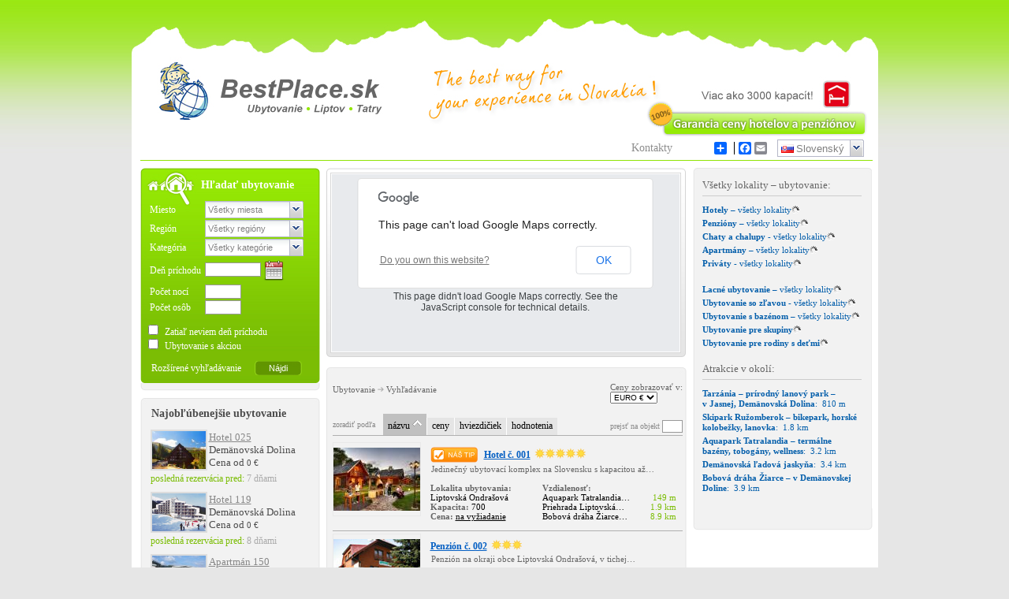

--- FILE ---
content_type: text/html; charset=WINDOWS-1250
request_url: http://bestplace.sk/index.php
body_size: 29927
content:
<!DOCTYPE html PUBLIC "-//W3C//DTD XHTML 1.0 Strict//EN" "http://www.w3.org/TR/xhtml1/DTD/xhtml1-strict.dtd">
<html xmlns="http://www.w3.org/1999/xhtml" lang="en" xml:lang="en">
<head>
  <meta http-equiv="content-type" content="text/html; charset=windows-1250" />
  <meta http-equiv="Content-Language" content="sk" />
  <meta name="copyright" content="iPARTNER" />
  <meta name="author" content="iPARTNER" />
  <meta name="description" content="Rezervácia ubytovania na Liptov v blízkosti Chopka, Tatralandie a Bešeňovej. Nájdi najlepšie ceny hotelov, penziónov a chát. Hodnotenie ubytovania návštevníkmi." />
  <meta name="keywords" content="ubytovanie, Bestplace, best, place, Tatry, Chopok, Tatralandia, Bešeňová" />
  <meta name="robots" content="all,follow" />
  <meta name="viewport" content="initial-scale=1.0, user-scalable=no" />
  <meta name="google-site-verification" content="h5S0i1V4vscKF6stDx7V6n3D4NRB2VlDJZDMFKQJ3dA" />
  <link rel="icon" type="image/png" href="img/icon.png" />
  <meta http-equiv='Page-Enter' content='blendTrans (Duration=0.5)' />
  <script type="text/javascript" src="js/skript.js"></script>

  <link rel="stylesheet" type="text/css" href="js/resources/css/ext-all.css" />
  <link rel="stylesheet" type="text/css" href="js/resources/css/xtheme-gray.css" />
  <script type="text/javascript" src="js/jquery.autoheight.js"></script>
  <script type="text/javascript" src="js/adapter/ext/ext-base.js"></script>
  <script type="text/javascript" src="js/adapter/jquery/jquery.js"></script>
  <script type="text/javascript" src="js/adapter/prototype/prototype.js"></script>
  <script type="text/javascript" src="js/adapter/prototype/scriptaculous.js?load=effects"></script>
  <script type="text/javascript" src="js/adapter/prototype/effects.js"></script>
  <script type="text/javascript" src="js/ext-all.js"></script>
  <script type="text/javascript" src="js/ext-basex.js"></script>
  <script type="text/javascript" src="js/autosizer.js"></script>
  <script type="text/javascript" src="js/jquery-1.4.2.min.js"></script>
  <script type="text/javascript" src="js/jquery.tools.min.js"></script>
  <script type="text/javascript" src="js/jquery-ui.min.js"></script>
	<script type="text/javascript" src="./fancybox/jquery.mousewheel-3.0.2.pack.js"></script>
	<script type="text/javascript" src="./fancybox/jquery.fancybox-1.3.1.js"></script>
	<script type="text/javascript" src="js/jquery.ui.stars.js"></script>
	<script type="text/javascript"
    src="http://maps.google.com/maps/api/js?sensor=false">
  </script>
	<link rel="stylesheet" type="text/css" href="./fancybox/jquery.fancybox-1.3.1.css" media="screen" />
  <link rel='stylesheet' type='text/css' media='screen' href='css/screen.css' />
  <link rel='stylesheet' type='text/css' media='screen' href='css/tooltips.css' />
  <link rel='stylesheet' type='text/css' media='screen' href='css/jquery.ui.stars.css' />
  <link rel='stylesheet' type='text/css' media='print' href='css/print.css' />
  <title>Bestplace - ubytovanie na Liptove, Tatry, Chopok, Tatralandia, Bešeňová</title>
</head>
<body>
  <div id="main">
   <div id="banner">
      <div id="odsadenie"></div>
    <div id="banner_left" onclick="location.href='index.php'" style="cursor:pointer"></div>
    <div id="banner_center"></div>
    <div id="banner_right">
     <div id="kapacita"></div>

    </div>
    <span class="garancia garancia_sk"></span>
    <div style="float: none ! important; clear: both ! important;"></div> 
    <div id="menu">
     <ul>     
     <li style="visibility: hidden">
      <a href="#" title="Ubytovanie"><span>Ubytovanie</span></a>
     </li>  
     <li style="visibility: hidden">
      <a href="#" title="Liptov"><span>Liptov</span></a>
     </li>
     <li style="visibility: hidden">
      <a href="#" title="Zahraničné zájazdy"><span>Zahraničné zájazdy</span></a>
     </li>
     <li style="visibility: hidden">
      <a href="#" title="Informácie pre klienta"><span>Informácie pre klienta</span></a>
     </li>   
     <li style="visibility: hidden">
      <a href="#" title="Informácie pre ubytovateľa"><span>Informácie pre ubytovateľa</span></a>
     </li>
     <li>
      <a href="/index.php?site=1" title="Kontakty"><span>Kontakty</span></a>
     </li>     
     </ul>
     <div id="odkazy">
     <!-- AddToAny BEGIN -->
<div class="a2a_kit a2a_default_style">
<a class="a2a_dd" href="http://www.addtoany.com/share_save"></a>
<span class="a2a_divider"></span>
<a class="a2a_button_facebook"></a>
<a class="a2a_button_email"></a>
</div>
<script id="AddToAny" type="text/javascript"></script>
<!-- AddToAny END -->
      <!-- AddThis Button BEGIN -->
      <!--div class="addthis_toolbox addthis_default_style "-->
      <!--a href="http://www.addthis.com/bookmark.php?services_compact=print,email,favorites&v=250&amp;username=xa-4cee3d6333477524" class="addthis_button_compact">Share</a>
      <span class="addthis_separator">|</span-->
      <!--a class="addthis_button_preferred_2"></a
      <a class="addthis_button_preferred_1"></a>
      <a class="addthis_button_preferred_6"></a>
      </div-->
      <!--script type="text/javascript" src="http://s7.addthis.com/js/250/addthis_widget.js#username=xa-4cee3d6333477524"></script-->
      <!--AddThis Button END -->
      

      <!--a href="#"><img src="img/facebook_icon.jpg" alt="facebook_odkaz" title="Facebook" /></a>
      <a href="#" style="margin-left:11px;"><img src="img/star_icon.jpg" alt="hviezda_odkaz" title="Pridať medzi obľúbené" /></a-->
     </div>
     <div id="languages"><form action="/index.php" method="post" id="jazykChange"><input type="text" name="jazyk" id="jazyky" size="20" style="background: url(img/sk.png) 4px center no-repeat" /></form>
     </div>
     <div style="float: none ! important; clear: both ! important;"></div>
    </div>
   </div>
<div id="pozadie">
<div id="content">
 <div id="left">
  <script type="text/javascript">
  function prepni(nazov) {
    $('#o_vybavenie').hide('slow');
    $('#o_ceny').hide('slow');
    $('#o_trasa').hide('slow');
    $('#o_hodnotenie').hide('slow');

    $('#'+nazov).show('slow');
    
    // skryjeme popis
    if ($("#hodDlhy").is(':visible')) {
      $('#hodKratky').slideDown(400);
      $('#hodDlhy').slideUp(400);
      $('#hodViac').text("viac");
      $('#popisKratky').slideDown(400);
      $('#popisDlhy').slideUp(400);
      $('#popisViac').text("viac");
    }
    
    if (nazov == "o_trasa")
      initialize_dojazd();
  }
  
  function skontrolujHladanie() {
    // skontrolujeme datum
    var dat = document.getElementById("denInput").value;
    var neviem = document.getElementById("neviemDen").checked;
    var chybaDatum = false;
    var chybaRok = false;
    var chybaNeplatnyDatum = false;
    if (!neviem) {
      if (dat.indexOf(".")>0) {
        var datParts = dat.split(".");
        if (datParts.length==3) {
          var d=0, m=0, y=0;
          if (datParts[0]) d = parseInt(datParts[0]);
          if (datParts[1]) m = parseInt(datParts[1]);
          if (datParts[2]) y = parseInt(datParts[2]);  
          if ((d<0) || (d>31))
            chybaDatum = true;
          if ((m<0) || (m>12))
            chybaDatum = true;
          if (y<2026) {
            chybaDatum = true;
            chybaRok = true;
          }
          // overime, ci nie je datum skorsi ako aktualny
          if ((y==2026) && (m<2)) {
            chybaDatum = true;
            chybaNeplatnyDatum = true;
          }
          if ((m==2) && (d<1)) {
            chybaDatum = true;
            chybaNeplatnyDatum = true;
          }
        } else {
          chybaDatum = true;
        }
      } else 
        chybaDatum = true;
    }
    
    if (chybaDatum) {
      if (chybaRok)
        Ext.MessageBox.alert('', 'Prepáčte, ale zadali ste neplatný rok.');
      else {
        if (chybaNeplatnyDatum)
          Ext.MessageBox.alert('', 'Prepáčte, ale zadali ste dátum v minulosti. Zadajte dnešný dátum alebo dátum v budúcnosti.');
        else
          Ext.MessageBox.alert('', 'Prepáčte, ale zadali ste dátum v nesprávnom formáte. Správny formát je dd.mm.yyyy (dd = deň, mm = mesiac, yyyy = rok). Zadajte dátum alebo kliknite na Zatiaľ neviem deň príchodu.');
      }
      return false;
    }
  
    var spolu = 0;
    for(i=1; i<=11; i++) {
      if (document.getElementById("osoby"+i+"plati").value=="1") {
        spolu += parseInt(document.getElementById("osoby"+i+"dosp").value);
        spolu += parseInt(document.getElementById("osoby"+i+"deti").value);
      }
    }
    var poceto = (document.getElementById("pocet_osob").value) ? parseInt(document.getElementById("pocet_osob").value) : 0;
    //alert(spolu+" "+poceto);
    //spolu = poceto;
    if (spolu == poceto) {
      deti = true;
      for(i=1; i<=11; i++) {
        if (document.getElementById("osoby"+i+"plati").value=="1") {
          for(j=1;j<=document.getElementById("osoby"+i+"deti").value;j++)
            deti &= (parseInt(document.getElementById("osoby"+i+"vek"+j).value)>0);
        }
      }
      if (deti)
        document.getElementById("hladanieUbytovania").submit();
      else
        Ext.MessageBox.alert('', 'Prepáčte, ale nezadali ste vek všetkých detí.');
    } else if (spolu==0) {
      document.getElementById("osoby1plati").value = "1";
      document.getElementById("osoby1dosp").value = poceto;
      document.getElementById("hladanieUbytovania").submit();
    } else
      Ext.MessageBox.alert('', 'Prepáčte, ale počet osôb v izbách nesúhlasí s celkovým počtom osôb.Opravte celkový počet alebo zmeňte počet osôb v izbe.');
  }

  function skontrolujZmenu() {
    var den;
    if (document.getElementById("zmena_den").value != "") {
        if (parseInt(document.getElementById("zmena_pocet_dni").value) > 0) {
          den = true;
        } else {
          Ext.MessageBox.alert('', 'Prepáčte, ale nezadali ste počet nocí.');
          document.getElementById("zmena_pocet_dni").style.borderWidth = 2;
        }
    } else {
      Ext.MessageBox.alert('', 'Prepáčte, ale nezadali ste dátum príchodu.');
      document.getElementById("zmena_den").style.borderWidth = 2;
    }
    
    // skontrolujeme datum
    var dat = document.getElementById("zmena_den").value;
    var chybaDatum = false;
    var chybaRok = false;
    var chybaNeplatnyDatum = false;
    if (dat.indexOf(".")>0) {
      var datParts = dat.split(".");
      if (datParts.length==3) {
        var d=0, m=0, y=0;
        if (datParts[0]) d = parseInt(datParts[0]);
        if (datParts[1]) m = parseInt(datParts[1]);
        if (datParts[2]) y = parseInt(datParts[2]);  
        if ((d<0) || (d>31))
          chybaDatum = true;
        if ((m<0) || (m>12))
          chybaDatum = true;
        if (y<2026) {
          chybaDatum = true;
          chybaRok = true;
        }
        // overime, ci nie je datum skorsi ako aktualny
        if ((y==2026) && (m<2)) {
          chybaDatum = true;
          chybaNeplatnyDatum = true;
        }
        if ((m==2) && (d<1)) {
          chybaDatum = true;
          chybaNeplatnyDatum = true;
        }
      } else {
        chybaDatum = true;
      }
    } else 
      chybaDatum = true;
    
    if (chybaDatum) {
      if (chybaRok)
        Ext.MessageBox.alert('', 'Prepáčte, ale zadali ste neplatný rok.');
      else {
        if (chybaNeplatnyDatum)
          Ext.MessageBox.alert('', 'Prepáčte, ale zadali ste dátum v minulosti. Zadajte dnešný dátum alebo dátum v budúcnosti.');
        else
          Ext.MessageBox.alert('', 'Prepáčte, ale zadali ste dátum v nesprávnom formáte. Správny formát je dd.mm.yyyy (dd = deň, mm = mesiac, yyyy = rok). Zadajte dátum alebo kliknite na Zatiaľ neviem deň príchodu.');
      }
      return false;
    }
    
    var spolu = 0;
    for(i=1; i<=11; i++) {
      if (document.getElementById("osobyStred"+i+"plati").value=="1") {
        spolu += parseInt(document.getElementById("osobyStred"+i+"dosp").value);
        spolu += parseInt(document.getElementById("osobyStred"+i+"deti").value);
      }
    }
    var poceto = (document.getElementById("zmena_pocet_osob").value) ? parseInt(document.getElementById("zmena_pocet_osob").value) : 0;
    //alert(spolu+" "+poceto);
    //spolu = poceto;
    if (spolu == poceto) {
      deti = true;
      for(i=1; i<=11; i++) {
        if (document.getElementById("osobyStred"+i+"plati").value=="1") {
          for(j=1;j<=document.getElementById("osobyStred"+i+"deti").value;j++)
            deti &= (parseInt(document.getElementById("osobyStred"+i+"vek"+j).value)>0);
        }
      }
      if (deti && den)
        document.getElementById("zmenaTerminu").submit();
      else
        if (!deti)
          Ext.MessageBox.alert('', 'Prepáčte, ale nezadali ste vek všetkých detí.');
    } else if (spolu==0 && den) {
      document.getElementById("osobyStred1plati").value = "1";
      document.getElementById("osobyStred1dosp").value = poceto;
      document.getElementById("zmenaTerminu").submit();
    } else
      Ext.MessageBox.alert('', 'Prepáčte, ale počet osôb v izbách nesúhlasí s celkovým počtom osôb.Opravte celkový počet alebo zmeňte počet osôb v izbe.');
  }
  
  function presmeruj(loc) {
    location.replace(loc);
  }
  
  function zobrazPotvrdeniePresmeruj(titl,text,loc,butons) {
  /*
    Ext.fly('info').dom.value = Ext.MessageBox.INFO;
    Ext.fly('question').dom.value = Ext.MessageBox.QUESTION;
    Ext.fly('warning').dom.value = Ext.MessageBox.WARNING;
    Ext.fly('error').dom.value = Ext.MessageBox.ERROR;
  */
    Ext.MessageBox.show({
           title: titl,
           msg: text,
           buttons: (butons==1) ? Ext.MessageBox.YESNO : Ext.MessageBox.OK,
           icon: Ext.MessageBox.WARNING,
           fn: function(a,b,btn){
               if (btn=="yes," || btn=="ok,"){
                   location.replace(loc);
               }
           }
    });
  }
  
  function zobrazPotvrdenieSubmituj(titl,text,form) {
  /*
    Ext.fly('info').dom.value = Ext.MessageBox.INFO;
    Ext.fly('question').dom.value = Ext.MessageBox.QUESTION;
    Ext.fly('warning').dom.value = Ext.MessageBox.WARNING;
    Ext.fly('error').dom.value = Ext.MessageBox.ERROR;
  */
    Ext.MessageBox.show({
           title: titl,
           msg: text,
           buttons: Ext.MessageBox.OK,
           icon: Ext.MessageBox.WARNING,
           fn: function(btn){
               if (btn==1){
                   form.submit();
               }
           }
    });
  }
  
  function odosliJednoduchyForm(formId, params) {
    var form = document.getElementById(formId);
    if (!form)
      form = $('#'+formId);
    //if (form.action.search("&"+params)>0)
    if (params != "")
      form.action += "&"+params;
    form.submit();
  }
  
  function odosliform(formId, params) {
    var form = document.getElementById(formId);
    //if (form.action.search("&"+params)>0)
    var req = "";
    jQuery.each($("#rez_form input, #rez_form select"), function(i, obj) {
      if (obj.checked || obj.value!="") {
        /*if (obj.name.indexOf("ostatnedni")>=0) {
          if (obj.value > 0) {
            req += "HA";
            var cislo = obj.name.substr(10);
            var opocetosob = $("input[name=ostatneosob"+cislo+"]");
            var opocetnoci = $("input[name=ostatnedni"+cislo+"]");
            if (opocetosob.value > 0)
              req += "&"+opocetnoci.name+"="+opocetnoci.value+"&"+opocetosob.name+"="+opocetosob.value;
          }
        } else {*/
        if (obj.name != "pridat_ostatne")
          req += "&"+obj.name+"="+obj.value;
        //}
      }
    });
    if (params != "")
      form.action += "&"+params;

    if (req != "")
      document.getElementById("ostatne_referer").value = req;
      
    /* MOZNOSTI
     * - OSETRENE ak nie je zadany datum, nepusti k rezervacii
     *
     * - nie je zadany pocet osob ani rozdelenie
     *   - je vybrata aspon jedna izba a pocet izieb >= 1
     *      - spusti preratanie a vypise hlasku, ze najprv prerata ceny vybratych izieb
     *        - potom zmeni text rezervacneho tlacitka na Pokracovat v rezervacii
     *   - nie je vybrata ziadna izba
     *      - vypise hlasku - bud zvolit izby alebo zadat obsadenie izieb a pocet osob > zostane pri vyplnani
     *                        alebo odoslat dopytovy formular - prehodi na dopytovy formular s vyplnenym objektom,
     *                        datumom prichodu a poctom noci
     *
     * - je zadany pocet osob alebo rozdelenie osob do izieb
     *   - skontroluje ci (pocet osob = pocet osob v izbach)
     *      - ak sedi, spusti preratanie a vypise hlasku, ze najprv prerata odporucane
     *        - potom zmeni text rezervacneho tlacitka na Pokracovat v rezervacii
     *      - ak nesedi vypise hlasku ze nesedi pocet osob a pocet osob v izbach
     *
     */
    var spolu = 0;
    for(i=1; i<=11; i++) {
      if (document.getElementById("osobyStred"+i+"plati").value=="1") {
        spolu += parseInt(document.getElementById("osobyStred"+i+"dosp").value);
        spolu += parseInt(document.getElementById("osobyStred"+i+"deti").value);
      }
    }
    var poceto = (document.getElementById("zmena_pocet_osob").value) ? parseInt(document.getElementById("zmena_pocet_osob").value) : 0;
    if ((spolu == 0) && (poceto == 0)) {
      // prejdeme vsetky checkboxy "izbaxxx_xxxx" ak su vybrate / OSETRENE skontrolujeme pocet_iziebxxx_xxxx >= 0 - toto uz je pri zaskrtavani osetrene
      var vybrate = false;
      jQuery.each($("#rez_form input[type='checkbox']"), function(i, obj) {
        if (obj.checked) {
          vybrate |= (obj.id != "");
        }
      });
      if (vybrate) {
        // nastavíme do formulára aktualny action
        form.action = "/index.php?preratat=1";
        zobrazPotvrdenieSubmituj('','Systém teraz prepočíta ceny Vami vybraných izieb.',form);
      } else {
        zobrazPotvrdeniePresmeruj('', 'Nezadali ste počet osôb a ich rozdelenie do izieb ani ste nezvolili konkrétne izby. Prosím doplňte formulár.','/index.php#zmenaosob',0);
      }
    } else if (1) {
      var vybrate = false;
      jQuery.each($("#rez_form input[type='checkbox']"), function(i, obj) {
        if (obj.checked) {
          vybrate |= (obj.id != "");
        }
      });
      if (vybrate) {
        // nastavíme do formulára aktualny action
        form.action = "/index.php?preratat=1&pokracovat=1";
        zobrazPotvrdenieSubmituj('','Systém teraz prepočíta ceny Vami vybraných izieb.',form);
      } else {
        zobrazPotvrdeniePresmeruj('', 'Nezvolili ste konkrétne izby, ak chcete vypočítať cenu pre izby, o ktoré máte záujem, vyberte si prosím izby.','/index.php#rez_form');
      }
    } else if (spolu == poceto) {
      deti = true;
      for(i=1; i<=11; i++) {
        if (document.getElementById("osobyStred"+i+"plati").value=="1") {
          for(j=1;j<=document.getElementById("osobyStred"+i+"deti").value;j++)
            deti &= (parseInt(document.getElementById("osobyStred"+i+"vek"+j).value)>0);
        }
      }
      if (deti) {
        // ANO pocet osob a rozdelenie do izieb je v poriadku
        zobrazPotvrdeniePresmeruj('','Systém teraz nájde odporúčané izby na základe Vášho zadania.','/index.php?preratat=1')
        //document.getElementById("zmenaTerminu").submit();
      }
      else
        if (!deti)
          Ext.MessageBox.alert('', 'Prepáčte, ale nezadali ste vek všetkých detí.');
    } else if (spolu==0) {
      document.getElementById("osobyStred1plati").value = "1";
      document.getElementById("osobyStred1dosp").value = poceto;
      // ANO pocet osob a rozdelenie do izieb je v poriadku
      zobrazPotvrdeniePresmeruj('','Systém teraz nájde odporúčané izby na základe Vášho zadania.','/index.php?preratat=1')
      //document.getElementById("zmenaTerminu").submit();
    } else
      Ext.MessageBox.alert('', 'Prepáčte, ale počet osôb v izbách nesúhlasí s celkovým počtom osôb.Opravte celkový počet alebo zmeňte počet osôb v izbe.');
  }

  function oznacIzbu(id,k) {
    var c = document.getElementById('izba'+id);
    var s = document.getElementById('pocet_izieb'+id);
    if (k=='c') {
      if (c.checked)
        s.selectedIndex = 1;
      else
        s.selectedIndex = 0;
    }
    if (k=='s') {
      if (s.selectedIndex==0)
        c.checked = false;
      else
        c.checked = true;
    }
  }
</script>
<form action="index.php" method="post" id="hladanieUbytovania">
<div id="ubytovanie1">
<div id="ubytovanie">
  <div style="height:14px;"></div>
  <h2>Hľadať ubytovanie</h2>
  <input type="hidden" name="hladanie" value="1" /><table class="formular">
   <tr>
     <td>Miesto</td><td id="lokalita_render"></td>
    </tr>
    <tr>
     <td>Región</td><td><select name="region" id="region" style="width: 100px"><option value="0">Všetky regióny</option><option value='1'>Chopok – Nízke Tatry</option><option value='13'>Vysoké Tatry a okolie</option><option value='10'>Donovaly a okolie</option><option value='5'>Tatralandia a okolie</option><option value='6'>Bešeňová a okolie</option><option value='23'>Banská Bystrica - okres</option><option value='26'>Bratislava - okres</option><option value='11'>Čertovica a okolie (Nízke Tatry) – región</option><option value='3'>Demänovská Dolina (Nízke Tatry)</option><option value='21'>Dolný Kubín - okres</option><option value='2'>Jasná a okolie</option><option value='12'>Liptovský Ján (Nízke Tatry) a okolie</option><option value='4'>Liptovský Mikuláš – okres</option><option value='24'>Malá Fatra</option><option value='25'>Nízke Tatry - Juh</option><option value='17'>Orava – región</option><option value='19'>Oravice a okolie</option><option value='20'>Poprad - okres</option><option value='8'>Ružomberok – okres</option><option value='7'>SkiPark Ružomberok – región</option><option value='15'>Smokovec (Vysoké Tatry) – región</option><option value='14'>Štrbské Pleso (Vysoké Tatry) – región</option><option value='16'>Tatranská Lomnica (Vysoké Tatry) – región</option><option value='22'>Tvrdošín - okres</option><option value='9'>Západné Tatry – región</option><option value='18'>Zuberec – región</option></select></td>
    </tr>
    <tr>
      <td>Kategória</td><td><select name="kategoria" id="kategoria" style="width: 100px"><option value="0">Všetky kategórie</option><option value='1'>Hotel</option><option value='2'>Penzión</option><option value='3'>Privát</option><option value='4'>Chata</option><option value='5'>Kúpele</option><option value='10'>Apartmán</option></select></td>
    </tr>
    <tr>
      <td>Deň príchodu</td>
      <td>
        <input type="text" name="den" id="denInput" style="width:65px" class="text" /><span id="ukazKalendarPanel"><img src="img/cal.png" alt="Kalendár" /></span><div id="ukazKalendarPanelDiv"></div>
      </td>
    </tr>
    <tr>
      <td>Počet nocí</td><td><input type="text" name="pocet_dni" id="pocet_dni" class="text" style="width: 40px" /></td>
    </tr>
    <tr>
      <td><label for="pocet_osob">Počet osôb</label></td><td><input type="text" name="pocet_osob" id="pocet_osob" class="text" style="width: 40px" /></td>
    </tr>
  </table>
  <div id="osoby">
    <table id="osoby1">
      <tr><td></td><th>dospelí</th><th>deti</th><th colspan="2"><span id="osoby1vektext">vek detí v deň odchodu</span></th></tr>      <tr><td style="width:40px">Izba 1:</td><td><select name="osoby1dosp" id="osoby1dosp" style="font-size:11px"><option value="0" selected="selected">0</option><option value="1">1</option><option value="2">2</option><option value="3">3</option><option value="4">4</option><option value="5">5</option><option value="6">6</option><option value="7">7</option><option value="8">8</option><option value="9">9</option><option value="10">10</option></select><input type="hidden" name="osoby1plati" id="osoby1plati" value="0" /></td><td><select name="osoby1deti" id="osoby1deti" style="font-size:11px"><option value="0" selected="selected">0</option><option value="1">1</option><option value="2">2</option><option value="3">3</option><option value="4">4</option></select></td>
      <td style="width: 72px"><input type="text" name="osoby1vek1" id="osoby1vek1" class="text" style="width:11px;font-size:9px;margin-right:2px" maxlength="2" /><input type="text" name="osoby1vek2" id="osoby1vek2" class="text" style="width:11px;font-size:9px;margin-right:2px" maxlength="2" /><input type="text" name="osoby1vek3" id="osoby1vek3" class="text" style="width:11px;font-size:9px;margin-right:2px" maxlength="2" /><input type="text" name="osoby1vek4" id="osoby1vek4" class="text" style="width:11px;font-size:9px;margin-right:2px" maxlength="2" /></td>
      <td><a id="odstranIzbu1" style="text-decoration:none;font-weight:bold;font-size:1em;cursor:pointer" title="Odstrániť
Odstrániť">x</a></td></tr>
    </table>
    <table id="osoby2">
            <tr><td style="width:40px">Izba 2:</td><td><select name="osoby2dosp" id="osoby2dosp" style="font-size:11px"><option value="0" selected="selected">0</option><option value="1">1</option><option value="2">2</option><option value="3">3</option><option value="4">4</option><option value="5">5</option><option value="6">6</option><option value="7">7</option><option value="8">8</option><option value="9">9</option><option value="10">10</option></select><input type="hidden" name="osoby2plati" id="osoby2plati" value="0" /></td><td><select name="osoby2deti" id="osoby2deti" style="font-size:11px"><option value="0" selected="selected">0</option><option value="1">1</option><option value="2">2</option><option value="3">3</option><option value="4">4</option></select></td>
      <td style="width: 72px"><input type="text" name="osoby2vek1" id="osoby2vek1" class="text" style="width:11px;font-size:9px;margin-right:2px" maxlength="2" /><input type="text" name="osoby2vek2" id="osoby2vek2" class="text" style="width:11px;font-size:9px;margin-right:2px" maxlength="2" /><input type="text" name="osoby2vek3" id="osoby2vek3" class="text" style="width:11px;font-size:9px;margin-right:2px" maxlength="2" /><input type="text" name="osoby2vek4" id="osoby2vek4" class="text" style="width:11px;font-size:9px;margin-right:2px" maxlength="2" /></td>
      <td><a id="odstranIzbu2" style="text-decoration:none;font-weight:bold;font-size:1em;cursor:pointer" title="Odstrániť
Odstrániť">x</a></td></tr>
    </table>
    <table id="osoby3">
            <tr><td style="width:40px">Izba 3:</td><td><select name="osoby3dosp" id="osoby3dosp" style="font-size:11px"><option value="0" selected="selected">0</option><option value="1">1</option><option value="2">2</option><option value="3">3</option><option value="4">4</option><option value="5">5</option><option value="6">6</option><option value="7">7</option><option value="8">8</option><option value="9">9</option><option value="10">10</option></select><input type="hidden" name="osoby3plati" id="osoby3plati" value="0" /></td><td><select name="osoby3deti" id="osoby3deti" style="font-size:11px"><option value="0" selected="selected">0</option><option value="1">1</option><option value="2">2</option><option value="3">3</option><option value="4">4</option></select></td>
      <td style="width: 72px"><input type="text" name="osoby3vek1" id="osoby3vek1" class="text" style="width:11px;font-size:9px;margin-right:2px" maxlength="2" /><input type="text" name="osoby3vek2" id="osoby3vek2" class="text" style="width:11px;font-size:9px;margin-right:2px" maxlength="2" /><input type="text" name="osoby3vek3" id="osoby3vek3" class="text" style="width:11px;font-size:9px;margin-right:2px" maxlength="2" /><input type="text" name="osoby3vek4" id="osoby3vek4" class="text" style="width:11px;font-size:9px;margin-right:2px" maxlength="2" /></td>
      <td><a id="odstranIzbu3" style="text-decoration:none;font-weight:bold;font-size:1em;cursor:pointer" title="Odstrániť
Odstrániť">x</a></td></tr>
    </table>
    <table id="osoby4">
            <tr><td style="width:40px">Izba 4:</td><td><select name="osoby4dosp" id="osoby4dosp" style="font-size:11px"><option value="0" selected="selected">0</option><option value="1">1</option><option value="2">2</option><option value="3">3</option><option value="4">4</option><option value="5">5</option><option value="6">6</option><option value="7">7</option><option value="8">8</option><option value="9">9</option><option value="10">10</option></select><input type="hidden" name="osoby4plati" id="osoby4plati" value="0" /></td><td><select name="osoby4deti" id="osoby4deti" style="font-size:11px"><option value="0" selected="selected">0</option><option value="1">1</option><option value="2">2</option><option value="3">3</option><option value="4">4</option></select></td>
      <td style="width: 72px"><input type="text" name="osoby4vek1" id="osoby4vek1" class="text" style="width:11px;font-size:9px;margin-right:2px" maxlength="2" /><input type="text" name="osoby4vek2" id="osoby4vek2" class="text" style="width:11px;font-size:9px;margin-right:2px" maxlength="2" /><input type="text" name="osoby4vek3" id="osoby4vek3" class="text" style="width:11px;font-size:9px;margin-right:2px" maxlength="2" /><input type="text" name="osoby4vek4" id="osoby4vek4" class="text" style="width:11px;font-size:9px;margin-right:2px" maxlength="2" /></td>
      <td><a id="odstranIzbu4" style="text-decoration:none;font-weight:bold;font-size:1em;cursor:pointer" title="Odstrániť
Odstrániť">x</a></td></tr>
    </table>
    <table id="osoby5">
            <tr><td style="width:40px">Izba 5:</td><td><select name="osoby5dosp" id="osoby5dosp" style="font-size:11px"><option value="0" selected="selected">0</option><option value="1">1</option><option value="2">2</option><option value="3">3</option><option value="4">4</option><option value="5">5</option><option value="6">6</option><option value="7">7</option><option value="8">8</option><option value="9">9</option><option value="10">10</option></select><input type="hidden" name="osoby5plati" id="osoby5plati" value="0" /></td><td><select name="osoby5deti" id="osoby5deti" style="font-size:11px"><option value="0" selected="selected">0</option><option value="1">1</option><option value="2">2</option><option value="3">3</option><option value="4">4</option></select></td>
      <td style="width: 72px"><input type="text" name="osoby5vek1" id="osoby5vek1" class="text" style="width:11px;font-size:9px;margin-right:2px" maxlength="2" /><input type="text" name="osoby5vek2" id="osoby5vek2" class="text" style="width:11px;font-size:9px;margin-right:2px" maxlength="2" /><input type="text" name="osoby5vek3" id="osoby5vek3" class="text" style="width:11px;font-size:9px;margin-right:2px" maxlength="2" /><input type="text" name="osoby5vek4" id="osoby5vek4" class="text" style="width:11px;font-size:9px;margin-right:2px" maxlength="2" /></td>
      <td><a id="odstranIzbu5" style="text-decoration:none;font-weight:bold;font-size:1em;cursor:pointer" title="Odstrániť
Odstrániť">x</a></td></tr>
    </table>
    <table id="osoby6">
            <tr><td style="width:40px">Izba 6:</td><td><select name="osoby6dosp" id="osoby6dosp" style="font-size:11px"><option value="0" selected="selected">0</option><option value="1">1</option><option value="2">2</option><option value="3">3</option><option value="4">4</option><option value="5">5</option><option value="6">6</option><option value="7">7</option><option value="8">8</option><option value="9">9</option><option value="10">10</option></select><input type="hidden" name="osoby6plati" id="osoby6plati" value="0" /></td><td><select name="osoby6deti" id="osoby6deti" style="font-size:11px"><option value="0" selected="selected">0</option><option value="1">1</option><option value="2">2</option><option value="3">3</option><option value="4">4</option></select></td>
      <td style="width: 72px"><input type="text" name="osoby6vek1" id="osoby6vek1" class="text" style="width:11px;font-size:9px;margin-right:2px" maxlength="2" /><input type="text" name="osoby6vek2" id="osoby6vek2" class="text" style="width:11px;font-size:9px;margin-right:2px" maxlength="2" /><input type="text" name="osoby6vek3" id="osoby6vek3" class="text" style="width:11px;font-size:9px;margin-right:2px" maxlength="2" /><input type="text" name="osoby6vek4" id="osoby6vek4" class="text" style="width:11px;font-size:9px;margin-right:2px" maxlength="2" /></td>
      <td><a id="odstranIzbu6" style="text-decoration:none;font-weight:bold;font-size:1em;cursor:pointer" title="Odstrániť
Odstrániť">x</a></td></tr>
    </table>
    <table id="osoby7">
            <tr><td style="width:40px">Izba 7:</td><td><select name="osoby7dosp" id="osoby7dosp" style="font-size:11px"><option value="0" selected="selected">0</option><option value="1">1</option><option value="2">2</option><option value="3">3</option><option value="4">4</option><option value="5">5</option><option value="6">6</option><option value="7">7</option><option value="8">8</option><option value="9">9</option><option value="10">10</option></select><input type="hidden" name="osoby7plati" id="osoby7plati" value="0" /></td><td><select name="osoby7deti" id="osoby7deti" style="font-size:11px"><option value="0" selected="selected">0</option><option value="1">1</option><option value="2">2</option><option value="3">3</option><option value="4">4</option></select></td>
      <td style="width: 72px"><input type="text" name="osoby7vek1" id="osoby7vek1" class="text" style="width:11px;font-size:9px;margin-right:2px" maxlength="2" /><input type="text" name="osoby7vek2" id="osoby7vek2" class="text" style="width:11px;font-size:9px;margin-right:2px" maxlength="2" /><input type="text" name="osoby7vek3" id="osoby7vek3" class="text" style="width:11px;font-size:9px;margin-right:2px" maxlength="2" /><input type="text" name="osoby7vek4" id="osoby7vek4" class="text" style="width:11px;font-size:9px;margin-right:2px" maxlength="2" /></td>
      <td><a id="odstranIzbu7" style="text-decoration:none;font-weight:bold;font-size:1em;cursor:pointer" title="Odstrániť
Odstrániť">x</a></td></tr>
    </table>
    <table id="osoby8">
            <tr><td style="width:40px">Izba 8:</td><td><select name="osoby8dosp" id="osoby8dosp" style="font-size:11px"><option value="0" selected="selected">0</option><option value="1">1</option><option value="2">2</option><option value="3">3</option><option value="4">4</option><option value="5">5</option><option value="6">6</option><option value="7">7</option><option value="8">8</option><option value="9">9</option><option value="10">10</option></select><input type="hidden" name="osoby8plati" id="osoby8plati" value="0" /></td><td><select name="osoby8deti" id="osoby8deti" style="font-size:11px"><option value="0" selected="selected">0</option><option value="1">1</option><option value="2">2</option><option value="3">3</option><option value="4">4</option></select></td>
      <td style="width: 72px"><input type="text" name="osoby8vek1" id="osoby8vek1" class="text" style="width:11px;font-size:9px;margin-right:2px" maxlength="2" /><input type="text" name="osoby8vek2" id="osoby8vek2" class="text" style="width:11px;font-size:9px;margin-right:2px" maxlength="2" /><input type="text" name="osoby8vek3" id="osoby8vek3" class="text" style="width:11px;font-size:9px;margin-right:2px" maxlength="2" /><input type="text" name="osoby8vek4" id="osoby8vek4" class="text" style="width:11px;font-size:9px;margin-right:2px" maxlength="2" /></td>
      <td><a id="odstranIzbu8" style="text-decoration:none;font-weight:bold;font-size:1em;cursor:pointer" title="Odstrániť
Odstrániť">x</a></td></tr>
    </table>
    <table id="osoby9">
            <tr><td style="width:40px">Izba 9:</td><td><select name="osoby9dosp" id="osoby9dosp" style="font-size:11px"><option value="0" selected="selected">0</option><option value="1">1</option><option value="2">2</option><option value="3">3</option><option value="4">4</option><option value="5">5</option><option value="6">6</option><option value="7">7</option><option value="8">8</option><option value="9">9</option><option value="10">10</option></select><input type="hidden" name="osoby9plati" id="osoby9plati" value="0" /></td><td><select name="osoby9deti" id="osoby9deti" style="font-size:11px"><option value="0" selected="selected">0</option><option value="1">1</option><option value="2">2</option><option value="3">3</option><option value="4">4</option></select></td>
      <td style="width: 72px"><input type="text" name="osoby9vek1" id="osoby9vek1" class="text" style="width:11px;font-size:9px;margin-right:2px" maxlength="2" /><input type="text" name="osoby9vek2" id="osoby9vek2" class="text" style="width:11px;font-size:9px;margin-right:2px" maxlength="2" /><input type="text" name="osoby9vek3" id="osoby9vek3" class="text" style="width:11px;font-size:9px;margin-right:2px" maxlength="2" /><input type="text" name="osoby9vek4" id="osoby9vek4" class="text" style="width:11px;font-size:9px;margin-right:2px" maxlength="2" /></td>
      <td><a id="odstranIzbu9" style="text-decoration:none;font-weight:bold;font-size:1em;cursor:pointer" title="Odstrániť
Odstrániť">x</a></td></tr>
    </table>
    <table id="osoby10">
            <tr><td style="width:40px">Izba 10:</td><td><select name="osoby10dosp" id="osoby10dosp" style="font-size:11px"><option value="0" selected="selected">0</option><option value="1">1</option><option value="2">2</option><option value="3">3</option><option value="4">4</option><option value="5">5</option><option value="6">6</option><option value="7">7</option><option value="8">8</option><option value="9">9</option><option value="10">10</option></select><input type="hidden" name="osoby10plati" id="osoby10plati" value="0" /></td><td><select name="osoby10deti" id="osoby10deti" style="font-size:11px"><option value="0" selected="selected">0</option><option value="1">1</option><option value="2">2</option><option value="3">3</option><option value="4">4</option></select></td>
      <td style="width: 72px"><input type="text" name="osoby10vek1" id="osoby10vek1" class="text" style="width:11px;font-size:9px;margin-right:2px" maxlength="2" /><input type="text" name="osoby10vek2" id="osoby10vek2" class="text" style="width:11px;font-size:9px;margin-right:2px" maxlength="2" /><input type="text" name="osoby10vek3" id="osoby10vek3" class="text" style="width:11px;font-size:9px;margin-right:2px" maxlength="2" /><input type="text" name="osoby10vek4" id="osoby10vek4" class="text" style="width:11px;font-size:9px;margin-right:2px" maxlength="2" /></td>
      <td><a id="odstranIzbu10" style="text-decoration:none;font-weight:bold;font-size:1em;cursor:pointer" title="Odstrániť
Odstrániť">x</a></td></tr>
    </table>
    <table id="osoby11">
            <tr><td style="width:40px">Izba 11:</td><td><select name="osoby11dosp" id="osoby11dosp" style="font-size:11px"><option value="0" selected="selected">0</option><option value="1">1</option><option value="2">2</option><option value="3">3</option><option value="4">4</option><option value="5">5</option><option value="6">6</option><option value="7">7</option><option value="8">8</option><option value="9">9</option><option value="10">10</option></select><input type="hidden" name="osoby11plati" id="osoby11plati" value="0" /></td><td><select name="osoby11deti" id="osoby11deti" style="font-size:11px"><option value="0" selected="selected">0</option><option value="1">1</option><option value="2">2</option><option value="3">3</option><option value="4">4</option></select></td>
      <td style="width: 72px"><input type="text" name="osoby11vek1" id="osoby11vek1" class="text" style="width:11px;font-size:9px;margin-right:2px" maxlength="2" /><input type="text" name="osoby11vek2" id="osoby11vek2" class="text" style="width:11px;font-size:9px;margin-right:2px" maxlength="2" /><input type="text" name="osoby11vek3" id="osoby11vek3" class="text" style="width:11px;font-size:9px;margin-right:2px" maxlength="2" /><input type="text" name="osoby11vek4" id="osoby11vek4" class="text" style="width:11px;font-size:9px;margin-right:2px" maxlength="2" /></td>
      <td><a id="odstranIzbu11" style="text-decoration:none;font-weight:bold;font-size:1em;cursor:pointer" title="Odstrániť
Odstrániť">x</a></td></tr>
    </table>
    <div style="padding: 5px 0"><a title="Pridať ďalšiu izbu" id="pridajIzbu">Pridať ďalšiu izbu</a></div>
  </div>
  <script type="text/javascript">
    // cely panel osoby - zobrazi po kliku na pole pocet osob
      $('#osoby1vek1').hide();
      $('#osoby1vek2').hide();
      $('#osoby1vek3').hide();
      $('#osoby1vek4').hide();
      $('#osoby').hide();
      $('#osoby1vektext').hide();
      var osobyHandler = function() {
        if (!$("#osoby").is(':visible')) {
          $('#osoby').slideDown(500);
          document.getElementById('osoby1plati').value = "1";
        }
      }
      Ext.EventManager.on('pocet_osob', 'click', osobyHandler);

      var osobyOdstran1 = function() {
        document.getElementById('osoby1plati').value = "0";
        $('#osoby').slideUp(500);
      }
      Ext.EventManager.on('odstranIzbu1', 'click', osobyOdstran1);
      
      var osobyDeti1 = function() {
        $('#osoby1vektext').fadeIn(500);
        for(var j=1;j<=4;j++)
          $('#osoby1vek'+j).hide();
        for(var j=1;j<=parseInt(document.getElementById('osoby1deti').value);j++)
          $('#osoby1vek'+j).show();
      }
      Ext.EventManager.on('osoby1deti', 'change', osobyDeti1);
      $('#osoby2').hide();
      $('#osoby2vek1').hide();
      $('#osoby2vek2').hide();
      $('#osoby2vek3').hide();
      $('#osoby2vek4').hide();
      
      var osobyOdstran2 = function() {
        document.getElementById('osoby2plati').value = "0";
        $('#osoby2').slideUp(500);
      }
      Ext.EventManager.on('odstranIzbu2', 'click', osobyOdstran2);
      
      var osobyDeti2 = function() {
        $('#osoby2vektext').fadeIn(500);
        for(var j=1;j<=4;j++)
          $('#osoby2vek'+j).hide();
        for(var j=1;j<=parseInt(document.getElementById('osoby2deti').value);j++)
          $('#osoby2vek'+j).show();
      }
      Ext.EventManager.on('osoby2deti', 'change', osobyDeti2);
      $('#osoby3').hide();
      $('#osoby3vek1').hide();
      $('#osoby3vek2').hide();
      $('#osoby3vek3').hide();
      $('#osoby3vek4').hide();
      
      var osobyOdstran3 = function() {
        document.getElementById('osoby3plati').value = "0";
        $('#osoby3').slideUp(500);
      }
      Ext.EventManager.on('odstranIzbu3', 'click', osobyOdstran3);
      
      var osobyDeti3 = function() {
        $('#osoby3vektext').fadeIn(500);
        for(var j=1;j<=4;j++)
          $('#osoby3vek'+j).hide();
        for(var j=1;j<=parseInt(document.getElementById('osoby3deti').value);j++)
          $('#osoby3vek'+j).show();
      }
      Ext.EventManager.on('osoby3deti', 'change', osobyDeti3);
      $('#osoby4').hide();
      $('#osoby4vek1').hide();
      $('#osoby4vek2').hide();
      $('#osoby4vek3').hide();
      $('#osoby4vek4').hide();
      
      var osobyOdstran4 = function() {
        document.getElementById('osoby4plati').value = "0";
        $('#osoby4').slideUp(500);
      }
      Ext.EventManager.on('odstranIzbu4', 'click', osobyOdstran4);
      
      var osobyDeti4 = function() {
        $('#osoby4vektext').fadeIn(500);
        for(var j=1;j<=4;j++)
          $('#osoby4vek'+j).hide();
        for(var j=1;j<=parseInt(document.getElementById('osoby4deti').value);j++)
          $('#osoby4vek'+j).show();
      }
      Ext.EventManager.on('osoby4deti', 'change', osobyDeti4);
      $('#osoby5').hide();
      $('#osoby5vek1').hide();
      $('#osoby5vek2').hide();
      $('#osoby5vek3').hide();
      $('#osoby5vek4').hide();
      
      var osobyOdstran5 = function() {
        document.getElementById('osoby5plati').value = "0";
        $('#osoby5').slideUp(500);
      }
      Ext.EventManager.on('odstranIzbu5', 'click', osobyOdstran5);
      
      var osobyDeti5 = function() {
        $('#osoby5vektext').fadeIn(500);
        for(var j=1;j<=4;j++)
          $('#osoby5vek'+j).hide();
        for(var j=1;j<=parseInt(document.getElementById('osoby5deti').value);j++)
          $('#osoby5vek'+j).show();
      }
      Ext.EventManager.on('osoby5deti', 'change', osobyDeti5);
      $('#osoby6').hide();
      $('#osoby6vek1').hide();
      $('#osoby6vek2').hide();
      $('#osoby6vek3').hide();
      $('#osoby6vek4').hide();
      
      var osobyOdstran6 = function() {
        document.getElementById('osoby6plati').value = "0";
        $('#osoby6').slideUp(500);
      }
      Ext.EventManager.on('odstranIzbu6', 'click', osobyOdstran6);
      
      var osobyDeti6 = function() {
        $('#osoby6vektext').fadeIn(500);
        for(var j=1;j<=4;j++)
          $('#osoby6vek'+j).hide();
        for(var j=1;j<=parseInt(document.getElementById('osoby6deti').value);j++)
          $('#osoby6vek'+j).show();
      }
      Ext.EventManager.on('osoby6deti', 'change', osobyDeti6);
      $('#osoby7').hide();
      $('#osoby7vek1').hide();
      $('#osoby7vek2').hide();
      $('#osoby7vek3').hide();
      $('#osoby7vek4').hide();
      
      var osobyOdstran7 = function() {
        document.getElementById('osoby7plati').value = "0";
        $('#osoby7').slideUp(500);
      }
      Ext.EventManager.on('odstranIzbu7', 'click', osobyOdstran7);
      
      var osobyDeti7 = function() {
        $('#osoby7vektext').fadeIn(500);
        for(var j=1;j<=4;j++)
          $('#osoby7vek'+j).hide();
        for(var j=1;j<=parseInt(document.getElementById('osoby7deti').value);j++)
          $('#osoby7vek'+j).show();
      }
      Ext.EventManager.on('osoby7deti', 'change', osobyDeti7);
      $('#osoby8').hide();
      $('#osoby8vek1').hide();
      $('#osoby8vek2').hide();
      $('#osoby8vek3').hide();
      $('#osoby8vek4').hide();
      
      var osobyOdstran8 = function() {
        document.getElementById('osoby8plati').value = "0";
        $('#osoby8').slideUp(500);
      }
      Ext.EventManager.on('odstranIzbu8', 'click', osobyOdstran8);
      
      var osobyDeti8 = function() {
        $('#osoby8vektext').fadeIn(500);
        for(var j=1;j<=4;j++)
          $('#osoby8vek'+j).hide();
        for(var j=1;j<=parseInt(document.getElementById('osoby8deti').value);j++)
          $('#osoby8vek'+j).show();
      }
      Ext.EventManager.on('osoby8deti', 'change', osobyDeti8);
      $('#osoby9').hide();
      $('#osoby9vek1').hide();
      $('#osoby9vek2').hide();
      $('#osoby9vek3').hide();
      $('#osoby9vek4').hide();
      
      var osobyOdstran9 = function() {
        document.getElementById('osoby9plati').value = "0";
        $('#osoby9').slideUp(500);
      }
      Ext.EventManager.on('odstranIzbu9', 'click', osobyOdstran9);
      
      var osobyDeti9 = function() {
        $('#osoby9vektext').fadeIn(500);
        for(var j=1;j<=4;j++)
          $('#osoby9vek'+j).hide();
        for(var j=1;j<=parseInt(document.getElementById('osoby9deti').value);j++)
          $('#osoby9vek'+j).show();
      }
      Ext.EventManager.on('osoby9deti', 'change', osobyDeti9);
      $('#osoby10').hide();
      $('#osoby10vek1').hide();
      $('#osoby10vek2').hide();
      $('#osoby10vek3').hide();
      $('#osoby10vek4').hide();
      
      var osobyOdstran10 = function() {
        document.getElementById('osoby10plati').value = "0";
        $('#osoby10').slideUp(500);
      }
      Ext.EventManager.on('odstranIzbu10', 'click', osobyOdstran10);
      
      var osobyDeti10 = function() {
        $('#osoby10vektext').fadeIn(500);
        for(var j=1;j<=4;j++)
          $('#osoby10vek'+j).hide();
        for(var j=1;j<=parseInt(document.getElementById('osoby10deti').value);j++)
          $('#osoby10vek'+j).show();
      }
      Ext.EventManager.on('osoby10deti', 'change', osobyDeti10);
      $('#osoby11').hide();
      $('#osoby11vek1').hide();
      $('#osoby11vek2').hide();
      $('#osoby11vek3').hide();
      $('#osoby11vek4').hide();
      
      var osobyOdstran11 = function() {
        document.getElementById('osoby11plati').value = "0";
        $('#osoby11').slideUp(500);
      }
      Ext.EventManager.on('odstranIzbu11', 'click', osobyOdstran11);
      
      var osobyDeti11 = function() {
        $('#osoby11vektext').fadeIn(500);
        for(var j=1;j<=4;j++)
          $('#osoby11vek'+j).hide();
        for(var j=1;j<=parseInt(document.getElementById('osoby11deti').value);j++)
          $('#osoby11vek'+j).show();
      }
      Ext.EventManager.on('osoby11deti', 'change', osobyDeti11);
      var osobyPridaj = function() {
        var vys = 1;
        for (var i=1; i<=10; i++) {
          if ($("#osoby"+i).is(':visible'))
            $vys = i+1;
        }
        $('#osoby'+$vys).slideDown(600);
        document.getElementById('osoby'+$vys+'plati').value = "1";
      }
      Ext.EventManager.on('pridajIzbu', 'click', osobyPridaj);
    </script>
  <div id="stvorceky">
    <input type="checkbox" class="check" name="neviem_den" value="1" id="neviemDen" onclick="document.getElementById('denInput').value=''" /><label class="biele" for="neviemDen"> Zatiaľ neviem deň príchodu</label><br />
    <input type="checkbox" class="check" name="ubytovanie_akcia" value="1" id="ubytovanieAkcia" /><label class="biele" for="ubytovanieAkcia"> Ubytovanie s akciou</label>
  </div>
  
  <div id="rozsirenev">
    <a style="cursor: pointer" id="rozsireneOdkaz">Rozšírené vyhľadávanie</a>
  </div>
    <input class="najdi" type="button" value="Nájdi" onclick="skontrolujHladanie()"/>
  <div style="float: none ! important; clear: both ! important;"></div> 
</div>
</div>
<div style="float: none ! important; clear: both ! important;"></div>
<div id="ubytovaniebot"></div>

<div class="rozsirenevyhladavanie1" id="rozsireneVyhladavaniePanel">
<div class="rozsirenevyhladavanie">
  <div style="height:12px;"></div>
  <h3>Rozšírené vyhľadávanie</h3>
  <div class="zaskrtavanie">
    Cenové rozpätie <small>(<i>osoba / noc</i>)</small> <img src="img/arrow.jpg" title="sipka" alt="sipka" /> <br />
    <table>
        <tr>
    <td><input type="checkbox" class="check" name="cena[]" value="0_10" /><span>0 &euro; - 10 &euro;</span></td> <td style="text-align:right;font-size:0.8em" id="cena0_10" class="loading"></td>
    </tr>
    <tr>
    <td><input type="checkbox" class="check" name="cena[]" value="10_20" /><span>10 &euro; - 20 &euro;</span></td> <td style="text-align:right;font-size:0.8em" id="cena10_20" class="loading"></td>
    </tr>
    <tr>
    <td><input type="checkbox" class="check" name="cena[]" value="20_40" /><span>20 &euro; - 40 &euro;</span></td> <td style="text-align:right;font-size:0.8em" id="cena20_40" class="loading"></td>
    </tr>
    <tr>
    <td><input type="checkbox" class="check" name="cena[]" value="40" /><span>viac ako 40 &euro;</span></td> <td style="text-align:right;font-size:0.8em" id="cena40" class="loading"></td>
    </tr>
    </table>
  </div>
  
  <div class="zaskrtavanie" style="display:none">
    Vzdialenosť od <img src="img/arrow.jpg" title="sipka" alt="sipka" /> <br />
    <table>
    <tr>
    <td>Termálne kúpalisko/aquapark do</td><td><input type="text" class="text" name="vzdialenost_kupalisko" value="" style="width: 20px" /> m</td>
    </tr>
    <tr>
    <td>Lyžiarsky vlek/zjazdovka do</td><td><input type="text" class="text" name="vzdialenost_vlek" value="" style="width: 20px" /> m</td>
    </tr>
    </table>
  </div>
  
  <div class="zaskrtavanie">
    Typ ubytovania <img src="img/arrow.jpg" title="sipka" alt="sipka" /> <br />
    <table>
    <tr>
    <td><input type="checkbox" class="check" name="typ_ubytovania[]" value="1" /><span>hotel</span></td> <td style="text-align:right;font-size:0.8em" id="typ_ubytovania1" class="loading"></td>
    </tr>
    <tr>
    <td><input type="checkbox" class="check" name="typ_ubytovania[]" value="2" /><span>penzión</span></td> <td style="text-align:right;font-size:0.8em" id="typ_ubytovania2" class="loading"></td>
    </tr>
    <tr>
    <td><input type="checkbox" class="check" name="typ_ubytovania[]" value="10" /><span>apartmán</span></td> <td style="text-align:right;font-size:0.8em" id="typ_ubytovania10" class="loading"></td>
    </tr>
    <tr>
    <td><input type="checkbox" class="check" name="typ_ubytovania[]" value="4" /><span>chata – chalupa</span></td> <td style="text-align:right;font-size:0.8em" id="typ_ubytovania4" class="loading"></td>
    </tr>
    <tr>
    <td><input type="checkbox" class="check" name="typ_ubytovania[]" value="3" /><span>privát s vlast. soc. zariadením</span></td> <td style="text-align:right;font-size:0.8em" id="typ_ubytovania3" class="loading"></td>
    </tr>
    <tr>
    <td><input type="checkbox" class="check" name="typ_ubytovania[]" value="33" /><span>privát – spoločné sociálne zariad.</span></td> <td style="text-align:right;font-size:0.8em"></td>
    </tr>
    </table>
  </div>
  
  <div class="zaskrtavanie">
    Vybavenie <img src="img/arrow.jpg" title="sipka" alt="sipka" /> <br />
    <table>
    <tr>
    <td><input type="checkbox" class="check" name="vybavenie[]" value="167" /><span>krytý bazén</span></td> <td style="text-align:right;font-size:0.8em" id="vybavenie167" class="loading"></td>
    </tr>
    <tr>
    <td><input type="checkbox" class="check" name="vybavenie[]" value="168" /><span>vonkajší bazén</span></td> <td style="text-align:right;font-size:0.8em" id="vybavenie168" class="loading"></td>
    </tr>
    <tr>
    <td><input type="checkbox" class="check" name="vybavenie[]" value="40" /><span>wellness</span></td> <td style="text-align:right;font-size:0.8em" id="vybavenie40" class="loading"></td>
    </tr>
    <tr>
    <td><input type="checkbox" class="check" name="vybavenie[]" value="36,37" /><span>internet</span></td> <td style="text-align:right;font-size:0.8em" id="vybavenie36_37" class="loading"></td>
    </tr>
    <tr>
    <td><input type="checkbox" class="check" name="vybavenie[]" value="7" /><span>domáce zvieratá povolené</span></td> <td style="text-align:right;font-size:0.8em" id="vybavenie7" class="loading"></td>
    </tr>
    <tr>
    <td><input type="checkbox" class="check" name="vybavenie[]" value="46" /><span>detské ihrisko</span></td> <td style="text-align:right;font-size:0.8em" id="vybavenie46" class="loading"></td>
    </tr>
    <tr>
    <td><input type="checkbox" class="check" name="vybavenie[]" value="52" /><span>detský kútik</span></td> <td style="text-align:right;font-size:0.8em" id="vybavenie52" class="loading"></td>
    </tr>
    <tr>
    <td><input type="checkbox" class="check" name="vybavenie[]" value="166,23,21,22" /><span>ohnisko, krb, vonkajšie sedenie</span></td> <td style="text-align:right;font-size:0.8em" id="vybavenie166_23_21_22" class="loading"></td>
    </tr>
    </table>
  </div>
  
  <div class="zaskrtavanie" style="border:0;">
    Strava <img src="img/arrow.jpg" title="sipka" alt="sipka" /> <br />
    <table>
    <tr>
    <td><input type="checkbox" class="check" name="strava[]" value="161,164,163" /><span>s možnosťou prípravy vlast. stravy</span></td> <td style="text-align:right;font-size:0.8em" id="strava161_164_163" class="loading"></td>
    </tr>
    <tr>
    <td><input type="checkbox" class="check" name="strava[]" value="108" /><span>raňajky</span></td> <td style="text-align:right;font-size:0.8em" id="strava108" class="loading"></td>
    </tr>
    <tr>
    <td><input type="checkbox" class="check" name="strava[]" value="112" /><span>polpenzia</span></td> <td style="text-align:right;font-size:0.8em" id="strava112" class="loading"></td>
    </tr>
    <tr>
    <td><input type="checkbox" class="check" name="strava[]" value="111" /><span>plná penzia</span></td> <td style="text-align:right;font-size:0.8em" id="strava111" class="loading"></td>
    </tr>
    <!--tr>
    <td><input type="checkbox" class="check" name="strava[]" value="0"0 /><span>all inclusive</span></td>
    </tr-->
    </table>
  </div>
</div>
</div></form>
<div class="rozsirenebot"></div>

<div class="rozsirenevyhladavanie1">
<div class="rozsirenevyhladavanie">
  <div style="height:12px;"></div>
  <h3><b style="font-weight: bold">Najobľúbenejšie ubytovanie</b> <span style="color: #FE8A06"></span></h3>
  <table style="margin-left:11px;margin-top:10px;font-size:13px;">
  <tr><td><div class='foto' style='cursor: pointer' onclick='location.href="/index.php?obj=24"'><img src='obr/025/1m.jpg' /></div></td><td><a href="/index.php?obj=24" title="" style="color:#888"><strong>Hotel 025</strong></a><br />Demänovská Dolina<br />Cena od <strong style='font-size:11px'>0&nbsp;&euro;</strong></td></tr><tr><td colspan='2'><span class="rezervacia" style="color: #7BBD05">posledná rezervácia pred: <span style="color: #aaa">7 dňami</span></span></td></tr><tr class="medzera"><td colspan="2"></td></tr><tr><td><div class='foto' style='cursor: pointer' onclick='location.href="/index.php?obj=83"'><img src='obr/119/1m.jpg' /></div></td><td><a href="/index.php?obj=83" title="" style="color:#888"><strong>Hotel 119</strong></a><br />Demänovská Dolina<br />Cena od <strong style='font-size:11px'>0&nbsp;&euro;</strong></td></tr><tr><td colspan='2'><span class="rezervacia" style="color: #7BBD05">posledná rezervácia pred: <span style="color: #aaa">8 dňami</span></span></td></tr><tr class="medzera"><td colspan="2"></td></tr><tr><td><div class='foto' style='cursor: pointer' onclick='location.href="/index.php?obj=122"'><img src='obr/150/1m.jpg' /></div></td><td><a href="/index.php?obj=122" title="" style="color:#888"><strong>Apartmán 150</strong></a><br />Donovaly<br />Cena od <strong style='font-size:11px'>0&nbsp;&euro;</strong></td></tr><tr><td colspan='2'><span class="rezervacia" style="color: #7BBD05">posledná rezervácia pred: <span style="color: #aaa">8 dňami</span></span></td></tr><tr class="medzera"><td colspan="2"></td></tr><tr><td><div class='foto' style='cursor: pointer' onclick='location.href="/index.php?obj=35"'><img src='obr/100/1m.jpg' /></div></td><td><a href="/index.php?obj=35" title="" style="color:#888"><strong>Hotel 100</strong></a><br />Bešeňová<br />Cena od <strong style='font-size:11px'>0&nbsp;&euro;</strong></td></tr><tr><td colspan='2'><span class="rezervacia" style="color: #7BBD05">posledná rezervácia pred: <span style="color: #aaa">8 dňami</span></span></td></tr><tr class="medzera"><td colspan="2"></td></tr>  </table>
</div>
</div>

<div class="rozsirenevyhladavanie1">
<div class="rozsirenevyhladavanie">
  <div style="height:12px;"></div>
  <h3 style="font-weight: bold">Moje vybrané objekty</h3>
  <table style="margin-left:11px;margin-top:10px;font-size:13px;">
    </table>
  </div>
</div>

<script type="text/javascript">
/*
(function() {
    var originalComboBoxExpand = Ext.form.ComboBox.prototype.expand;

    Ext.override(Ext.form.ComboBox, {
          expand: function() {
              //prevent expand event from being fired when invoking original function
              this.suspendEvents();
              originalComboBoxExpand.apply(this, arguments);
            this.resumeEvents();

              if (this.innerList && this.list && !this.list.autosized) {
                  //this.list.autosized is a new property for the purposes of managing state

                var itemEl = this.view && this.view.getEl()
                    && this.view.getEl().child(this.itemSelector || ".x-combo-list-item");

                if (itemEl) {
                    var store = this.getStore();
                    var listenerFunc = function() {this.list.autosized=false;};

                    if (store.events && store.events.load && !store.events.load.autosizeListenerAdded) {
                        store.on('load', listenerFunc, this);
                        store.events.load.autosizeListenerAdded = true;
                    }

                    if (store.events && store.events.update && !store.events.update.autosizeListenerAdded) {
                        store.on('update', listenerFunc, this);
                        store.events.update.autosizeListenerAdded = true;
                    }

                    var autoWidth = Math.max(this.minListWidth, this.getWidth());
                    var defaultWidth = autoWidth;

                    var textMetrics = Ext.util.TextMetrics.createInstance(itemEl);

                    store.each(function(record) {
                        autoWidth = Math.max(autoWidth, textMetrics.getWidth(record.get(this.displayField)));
                    }, this);

                    if (autoWidth > defaultWidth) {
                        autoWidth = Math.ceil(autoWidth * 1.15); //consider different approach
                        this.list.setWidth(autoWidth);
                        this.innerList.setWidth(autoWidth - this.list.getFrameWidth("lr"));
                        this.list.alignTo(this.wrap, this.listAlign);
                    }
                    this.list.autosized = true;
                }
              }

              //invoke original expand event at very end just as in original method
              this.fireEvent('expand', this);
          }
    });
}());*/

Ext.onReady(function(){

// rate
  $("#stars-wrapper0").stars({
      inputType: "select",
      captionEl: $("#stars-cap0"),
      disableValue: false
  });
  $("#stars-wrapper1").stars({
      inputType: "select",
      captionEl: $("#stars-cap1"),
      disableValue: false
  });
  $("#stars-wrapper2").stars({
      inputType: "select",
      captionEl: $("#stars-cap2"),
      disableValue: false
  });
  $("#stars-wrapper3").stars({
      inputType: "select",
      captionEl: $("#stars-cap3"),
      disableValue: false
  });
  $("#stars-wrapper4").stars({
      inputType: "select",
      captionEl: $("#stars-cap4"),
      disableValue: false
  });
  $("#stars-wrapper5").stars({
      inputType: "select",
      captionEl: $("#stars-cap5"),
      disableValue: false
  });

  /*Ext.QuickTips.init();
  
  Ext.apply(Ext.QuickTips.getQuickTip(), {
    //maxWidth: 200,
    //minWidth: 100,
    showDelay: 0,      // Show 50ms after entering target
    dismissDelay: 0,
    hideDelay: 0,
    trackMouse: true
});*/
  
  var regionCombo = new Ext.form.ComboBox({
      typeAhead: true,
      editable: true,
      triggerAction: 'all',
      transform:'region',
      width:125,
      forceSelection:true,
      emptyText:'Všetky regióny',
      style: 'font-size: 90%'
  });
  
  var kategoriaCombo = new Ext.form.ComboBox({
      typeAhead: true,
      editable: true,
      triggerAction: 'all',
      transform:'kategoria',
      width:125,
      forceSelection:true,
      emptyText:'Všetky kategórie',
      style: 'font-size: 90%'
  });
  /*
  var denCombo = new Ext.form.ComboBox({
      typeAhead: true,
      triggerAction: 'all',
      transform:'den',
      width:35,
      forceSelection:true
  });

  var mesiacCombo = new Ext.form.ComboBox({
      typeAhead: true,
      triggerAction: 'all',
      transform:'mesiac',
      width:35,
      forceSelection:true
  });

  var rokCombo = new Ext.form.ComboBox({
      typeAhead: true,
      triggerAction: 'all',
      transform:'rok',
      width:50,
      forceSelection:true
  });
  */
  //define select handler
  var selectHandler = function(myDP, date) {
    document.getElementById("denInput").value = date.format('j.n.Y');
    document.getElementById("neviemDen").checked = '';
    //mesiacCombo.setValue(date.format('n'));
    //denCombo.setValue(date.format('j'));
    myDP.hide();
  };

  var myDP = new Ext.DatePicker({
    todayText : "Dnes",
    cancelText : "Zrušiť",
    monthNames : new Array("Január", "Február", "Marec", "Apríl", "Máj", "Jún", "Júl", "August", "September", "Október", "November", "December"),
    dayNames : new Array("Ne", "Po", "Ut", "St", "Št", "Pi", "So"),
    nextText: 'Ďalší mesiac (Ctrl+&rarr;)',
    prevText: 'Predchádzajúci mesiac (Ctrl+&larr;)',
    monthYearText: 'Vyberte si mesiac (Ctrl+Up/Down na zmenu roku)',
    minDate : new Date(),
    minText : "Tento dátum je pred povoleným dátumom..",
    startDay: 1,
    listeners: {
      'select': selectHandler
    }
  });
  myDP.render('ukazKalendarPanelDiv');
  myDP.hide();

  var clickHandler = function() {
    if (myDP.isVisible())
      myDP.hide();
    else
      myDP.show();
  };

  Ext.EventManager.on('ukazKalendarPanel', 'click', clickHandler);
  $('#rozsireneVyhladavaniePanel').hide();
  var rozsireneHandler = function() {
    //$('#rozsireneVyhladavaniePanel').show();

    if ($("#rozsireneVyhladavaniePanel").is(':visible')) {
      $('#rozsireneVyhladavaniePanel').hide(500);
    } else {
      $('#rozsireneVyhladavaniePanel').show(500);
    }
  }

  Ext.EventManager.on('rozsireneOdkaz', 'click', rozsireneHandler);
  
  var miesta = new Ext.data.SimpleStore({
      fields: ['id', 'nazov', 'jeRegion', 'styl'],
      data : [[0, 'Všetky miesta', false, ''],['r-1', 'Chopok – Nízke Tatry', true, 'font-weight: bold'],['l-26', 'Bodice', false, 'padding-left: 1.2em'],['l-30', 'Demänová', false, 'padding-left: 1.2em'],['l-1', 'Demänovská Dolina', false, 'padding-left: 1.2em'],['l-22', 'Pavčiná Lehota', false, 'padding-left: 1.2em'],['l-17', 'Závažná Poruba', false, 'padding-left: 1.2em'],['r-13', 'Vysoké Tatry a okolie', true, 'font-weight: bold'],['l-139', 'Batizovce', false, 'padding-left: 1.2em'],['l-96', 'Dolný Smokovec', false, 'padding-left: 1.2em'],['l-102', 'Gerlachov', false, 'padding-left: 1.2em'],['l-95', 'Horný Smokovec', false, 'padding-left: 1.2em'],['l-100', 'Kežmarské Žľaby', false, 'padding-left: 1.2em'],['l-142', 'Lučivná', false, 'padding-left: 1.2em'],['l-141', 'Mengusovce', false, 'padding-left: 1.2em'],['l-90', 'Nová Polianka', false, 'padding-left: 1.2em'],['l-93', 'Nový Smokovec', false, 'padding-left: 1.2em'],['l-94', 'Starý Smokovec', false, 'padding-left: 1.2em'],['l-160', 'Štôla', false, 'padding-left: 1.2em'],['l-140', 'Štrba', false, 'padding-left: 1.2em'],['l-136', 'Štrbské Pleso', false, 'padding-left: 1.2em'],['l-137', 'Tatranská Javorina', false, 'padding-left: 1.2em'],['l-101', 'Tatranská Kotlina', false, 'padding-left: 1.2em'],['l-97', 'Tatranská Lesná', false, 'padding-left: 1.2em'],['l-98', 'Tatranská Lomnica', false, 'padding-left: 1.2em'],['l-91', 'Tatranská Polianka', false, 'padding-left: 1.2em'],['l-99', 'Tatranské Matliare', false, 'padding-left: 1.2em'],['l-92', 'Tatranské Zruby', false, 'padding-left: 1.2em'],['l-103', 'Veľký Slavkov', false, 'padding-left: 1.2em'],['l-23', 'Vysoké Tatry', false, 'padding-left: 1.2em'],['l-89', 'Vyšné Hágy', false, 'padding-left: 1.2em'],['l-138', 'Ždiar', false, 'padding-left: 1.2em'],['r-10', 'Donovaly a okolie', true, 'font-weight: bold'],['l-31', 'Donovaly', false, 'padding-left: 1.2em'],['l-105', 'Motyčky', false, 'padding-left: 1.2em'],['l-106', 'Staré Hory', false, 'padding-left: 1.2em'],['l-235', 'Špania Dolina', false, 'padding-left: 1.2em'],['r-5', 'Tatralandia a okolie', true, 'font-weight: bold'],['l-44', 'Bobrovček', false, 'padding-left: 1.2em'],['l-45', 'Bobrovec', false, 'padding-left: 1.2em'],['l-46', 'Bobrovník', false, 'padding-left: 1.2em'],['l-47', 'Bukovina', false, 'padding-left: 1.2em'],['l-27', 'Gôtovany', false, 'padding-left: 1.2em'],['l-121', 'Hliník', false, 'padding-left: 1.2em'],['l-52', 'Ižipovce', false, 'padding-left: 1.2em'],['l-54', 'Jalovec', false, 'padding-left: 1.2em'],['l-58', 'Kvačany', false, 'padding-left: 1.2em'],['l-60', 'Liptovská Anna', false, 'padding-left: 1.2em'],['l-4', 'Liptovská Ondrašová', false, 'padding-left: 1.2em'],['l-5', 'Liptovská Sielnica', false, 'padding-left: 1.2em'],['l-63', 'Liptovské Beharovce', false, 'padding-left: 1.2em'],['l-65', 'Liptovské Matiašovce', false, 'padding-left: 1.2em'],['l-8', 'Liptovský Mikuláš', false, 'padding-left: 1.2em'],['l-9', 'Liptovský Trnovec', false, 'padding-left: 1.2em'],['l-86', 'Ondrašová', false, 'padding-left: 1.2em'],['l-72', 'Pavlova Ves', false, 'padding-left: 1.2em'],['l-118', 'Potok', false, 'padding-left: 1.2em'],['l-75', 'Prosiek', false, 'padding-left: 1.2em'],['l-20', 'Trstené', false, 'padding-left: 1.2em'],['l-122', 'Tvarožná', false, 'padding-left: 1.2em'],['r-6', 'Bešeňová a okolie', true, 'font-weight: bold'],['l-19', 'Bešeňová', false, 'padding-left: 1.2em'],['l-129', 'Ivachnová', false, 'padding-left: 1.2em'],['l-126', 'Kalameny', false, 'padding-left: 1.2em'],['l-16', 'Liptovská Mara - Havránok', false, 'padding-left: 1.2em'],['l-127', 'Liptovská Teplá', false, 'padding-left: 1.2em'],['l-6', 'Liptovské Sliače', false, 'padding-left: 1.2em'],['l-128', 'Liptovský Michal', false, 'padding-left: 1.2em'],['l-124', 'Lisková', false, 'padding-left: 1.2em'],['l-13', 'Lúčky', false, 'padding-left: 1.2em'],['l-68', 'Malatíny', false, 'padding-left: 1.2em'],['l-119', 'Martinček', false, 'padding-left: 1.2em'],['l-125', 'Turík', false, 'padding-left: 1.2em'],['l-82', 'Vlachy', false, 'padding-left: 1.2em'],['l-123', 'Vlašky', false, 'padding-left: 1.2em'],['r-23', 'Banská Bystrica - okres', true, 'font-weight: bold'],['l-201', 'Badín', false, 'padding-left: 1.2em'],['l-202', 'Baláže', false, 'padding-left: 1.2em'],['l-203', 'Banská Bystrica', false, 'padding-left: 1.2em'],['l-204', 'Brusno', false, 'padding-left: 1.2em'],['l-205', 'Čerín', false, 'padding-left: 1.2em'],['l-206', 'Dolná Mičiná', false, 'padding-left: 1.2em'],['l-207', 'Dolný Harmanec', false, 'padding-left: 1.2em'],['l-208', 'Dúbravica', false, 'padding-left: 1.2em'],['l-209', 'Harmanec', false, 'padding-left: 1.2em'],['l-210', 'Hiadeľ', false, 'padding-left: 1.2em'],['l-211', 'Horná Mičiná', false, 'padding-left: 1.2em'],['l-212', 'Horné Pršany', false, 'padding-left: 1.2em'],['l-213', 'Hrochoť', false, 'padding-left: 1.2em'],['l-214', 'Hronsek', false, 'padding-left: 1.2em'],['l-215', 'Kordíky', false, 'padding-left: 1.2em'],['l-216', 'Králiky', false, 'padding-left: 1.2em'],['l-217', 'Kynceľová', false, 'padding-left: 1.2em'],['l-218', 'Ľubietová', false, 'padding-left: 1.2em'],['l-219', 'Lučatín', false, 'padding-left: 1.2em'],['l-220', 'Malachov', false, 'padding-left: 1.2em'],['l-221', 'Medzibrod', false, 'padding-left: 1.2em'],['l-222', 'Môlča', false, 'padding-left: 1.2em'],['l-223', 'Moštenica', false, 'padding-left: 1.2em'],['l-224', 'Nemce', false, 'padding-left: 1.2em'],['l-225', 'Oravce', false, 'padding-left: 1.2em'],['l-226', 'Podkonice', false, 'padding-left: 1.2em'],['l-227', 'Pohronský Bukovec', false, 'padding-left: 1.2em'],['l-228', 'Poniky', false, 'padding-left: 1.2em'],['l-229', 'Povrazník', false, 'padding-left: 1.2em'],['l-230', 'Priechod', false, 'padding-left: 1.2em'],['l-231', 'Riečka', false, 'padding-left: 1.2em'],['l-232', 'Sebedín - Bečov', false, 'padding-left: 1.2em'],['l-233', 'Selce', false, 'padding-left: 1.2em'],['l-234', 'Slovenská Ľupča', false, 'padding-left: 1.2em'],['l-236', 'Strelníky', false, 'padding-left: 1.2em'],['l-237', 'Tajov', false, 'padding-left: 1.2em'],['l-238', 'Turecká', false, 'padding-left: 1.2em'],['l-239', 'Vlkanová', false, 'padding-left: 1.2em'],['r-26', 'Bratislava - okres', true, 'font-weight: bold'],['l-242', 'Bratislava', false, 'padding-left: 1.2em'],['r-11', 'Čertovica a okolie (Nízke Tatry) – región', true, 'font-weight: bold'],['l-57', 'Kráľova Lehota', false, 'padding-left: 1.2em'],['l-70', 'Malužiná', false, 'padding-left: 1.2em'],['l-24', 'Nízke Tatry - Brezno', false, 'padding-left: 1.2em'],['l-241', 'Nízke Tatry - Chopok - Juh', false, 'padding-left: 1.2em'],['l-71', 'Nižná Boca', false, 'padding-left: 1.2em'],['l-84', 'Vyšná Boca', false, 'padding-left: 1.2em'],['r-3', 'Demänovská Dolina (Nízke Tatry)', true, 'font-weight: bold'],['r-21', 'Dolný Kubín - okres', true, 'font-weight: bold'],['l-167', 'Bziny', false, 'padding-left: 1.2em'],['l-168', 'Chlebnice', false, 'padding-left: 1.2em'],['l-169', 'Dlhá nad Oravou', false, 'padding-left: 1.2em'],['l-170', 'Dolný Kubín', false, 'padding-left: 1.2em'],['l-171', 'Horná Lehota', false, 'padding-left: 1.2em'],['l-172', 'Istebné', false, 'padding-left: 1.2em'],['l-173', 'Jasenová', false, 'padding-left: 1.2em'],['l-2', 'Kráľovany', false, 'padding-left: 1.2em'],['l-174', 'Krivá', false, 'padding-left: 1.2em'],['l-175', 'Leštiny', false, 'padding-left: 1.2em'],['l-176', 'Malatiná', false, 'padding-left: 1.2em'],['l-177', 'Medzibrodie nad Oravou', false, 'padding-left: 1.2em'],['l-178', 'Oravská Poruba', false, 'padding-left: 1.2em'],['l-179', 'Oravský Podzámok', false, 'padding-left: 1.2em'],['l-180', 'Osádka', false, 'padding-left: 1.2em'],['l-181', 'Párnica', false, 'padding-left: 1.2em'],['l-182', 'Pokryváč', false, 'padding-left: 1.2em'],['l-183', 'Pribiš', false, 'padding-left: 1.2em'],['l-184', 'Pucov', false, 'padding-left: 1.2em'],['l-185', 'Sedliacka Dubová', false, 'padding-left: 1.2em'],['l-186', 'Veličná', false, 'padding-left: 1.2em'],['l-187', 'Vyšný Kubín', false, 'padding-left: 1.2em'],['l-189', 'Zázrivá', false, 'padding-left: 1.2em'],['l-188', 'Žaškov', false, 'padding-left: 1.2em'],['r-2', 'Jasná a okolie', true, 'font-weight: bold'],['r-12', 'Liptovský Ján (Nízke Tatry) a okolie', true, 'font-weight: bold'],['l-14', 'Liptovský Ján', false, 'padding-left: 1.2em'],['l-73', 'Podtureň', false, 'padding-left: 1.2em'],['l-77', 'Uhorská Ves', false, 'padding-left: 1.2em'],['r-4', 'Liptovský Mikuláš – okres', true, 'font-weight: bold'],['l-43', 'Beňadiková', false, 'padding-left: 1.2em'],['l-48', 'Dúbrava', false, 'padding-left: 1.2em'],['l-49', 'Galovany', false, 'padding-left: 1.2em'],['l-50', 'Huty', false, 'padding-left: 1.2em'],['l-51', 'Hybe', false, 'padding-left: 1.2em'],['l-87', 'Iľanovo', false, 'padding-left: 1.2em'],['l-53', 'Jakubovany', false, 'padding-left: 1.2em'],['l-55', 'Jamník', false, 'padding-left: 1.2em'],['l-56', 'Konská', false, 'padding-left: 1.2em'],['l-59', 'Lazisko', false, 'padding-left: 1.2em'],['l-61', 'Liptovská Kokava', false, 'padding-left: 1.2em'],['l-62', 'Liptovská Porúbka', false, 'padding-left: 1.2em'],['l-64', 'Liptovské Kľačany', false, 'padding-left: 1.2em'],['l-7', 'Liptovský Hrádok', false, 'padding-left: 1.2em'],['l-66', 'Liptovský Ondrej', false, 'padding-left: 1.2em'],['l-67', 'Liptovský Peter', false, 'padding-left: 1.2em'],['l-18', 'Lubela', false, 'padding-left: 1.2em'],['l-69', 'Malé Borové', false, 'padding-left: 1.2em'],['l-11', 'Partizánska Ľupča', false, 'padding-left: 1.2em'],['l-88', 'Ploštín', false, 'padding-left: 1.2em'],['l-74', 'Pribylina', false, 'padding-left: 1.2em'],['l-37', 'Smrečany', false, 'padding-left: 1.2em'],['l-76', 'Svätý Kríž', false, 'padding-left: 1.2em'],['l-78', 'Vavrišovo', false, 'padding-left: 1.2em'],['l-79', 'Važec', false, 'padding-left: 1.2em'],['l-80', 'Veľké Borové', false, 'padding-left: 1.2em'],['l-81', 'Veterná Poruba', false, 'padding-left: 1.2em'],['l-83', 'Východná', false, 'padding-left: 1.2em'],['l-85', 'Žiar', false, 'padding-left: 1.2em'],['r-24', 'Malá Fatra', true, 'font-weight: bold'],['l-240', 'Martinské Hole', false, 'padding-left: 1.2em'],['r-25', 'Nízke Tatry - Juh', true, 'font-weight: bold'],['r-17', 'Orava – región', true, 'font-weight: bold'],['r-19', 'Oravice a okolie', true, 'font-weight: bold'],['l-134', 'Habovka', false, 'padding-left: 1.2em'],['l-132', 'Oravice', false, 'padding-left: 1.2em'],['l-133', 'Oravský Biely Potok', false, 'padding-left: 1.2em'],['l-135', 'Podbiel', false, 'padding-left: 1.2em'],['r-20', 'Poprad - okres', true, 'font-weight: bold'],['l-147', 'Gánovce', false, 'padding-left: 1.2em'],['l-148', 'Hôrka', false, 'padding-left: 1.2em'],['l-149', 'Hozelec', false, 'padding-left: 1.2em'],['l-150', 'Hranovnica', false, 'padding-left: 1.2em'],['l-151', 'Jánovce', false, 'padding-left: 1.2em'],['l-152', 'Kravany', false, 'padding-left: 1.2em'],['l-153', 'Liptovská Teplička', false, 'padding-left: 1.2em'],['l-154', 'Mlynica', false, 'padding-left: 1.2em'],['l-155', 'Nová Lesná', false, 'padding-left: 1.2em'],['l-156', 'Poprad', false, 'padding-left: 1.2em'],['l-157', 'Spišská Teplica', false, 'padding-left: 1.2em'],['l-158', 'Spišské Bystré', false, 'padding-left: 1.2em'],['l-159', 'Spišský Štiavnik', false, 'padding-left: 1.2em'],['l-163', 'Svit', false, 'padding-left: 1.2em'],['l-161', 'Šuňava', false, 'padding-left: 1.2em'],['l-162', 'Švábovce', false, 'padding-left: 1.2em'],['l-164', 'Vernár', false, 'padding-left: 1.2em'],['l-165', 'Vikartovce', false, 'padding-left: 1.2em'],['l-166', 'Vydrník', false, 'padding-left: 1.2em'],['r-8', 'Ružomberok – okres', true, 'font-weight: bold'],['l-112', 'Hubová', false, 'padding-left: 1.2em'],['l-144', 'Komjatná', false, 'padding-left: 1.2em'],['l-111', 'Likavka', false, 'padding-left: 1.2em'],['l-108', 'Liptovská Lúžna', false, 'padding-left: 1.2em'],['l-107', 'Liptovská Osada', false, 'padding-left: 1.2em'],['l-110', 'Liptovská Štiavnica', false, 'padding-left: 1.2em'],['l-109', 'Liptovské Revúce', false, 'padding-left: 1.2em'],['l-113', 'Ľubochňa', false, 'padding-left: 1.2em'],['l-116', 'Ludrová', false, 'padding-left: 1.2em'],['l-12', 'Ružomberok', false, 'padding-left: 1.2em'],['l-145', 'Sliače', false, 'padding-left: 1.2em'],['l-146', 'Stankovany', false, 'padding-left: 1.2em'],['l-114', 'Štiavnička', false, 'padding-left: 1.2em'],['l-115', 'Švošov', false, 'padding-left: 1.2em'],['l-117', 'Valaská Dubová', false, 'padding-left: 1.2em'],['r-7', 'SkiPark Ružomberok – región', true, 'font-weight: bold'],['r-15', 'Smokovec (Vysoké Tatry) – región', true, 'font-weight: bold'],['r-14', 'Štrbské Pleso (Vysoké Tatry) – región', true, 'font-weight: bold'],['r-16', 'Tatranská Lomnica (Vysoké Tatry) – región', true, 'font-weight: bold'],['r-22', 'Tvrdošín - okres', true, 'font-weight: bold'],['l-190', 'Brezovica', false, 'padding-left: 1.2em'],['l-191', 'Čimhová', false, 'padding-left: 1.2em'],['l-192', 'Hladovka', false, 'padding-left: 1.2em'],['l-193', 'Liesek', false, 'padding-left: 1.2em'],['l-194', 'Nižná', false, 'padding-left: 1.2em'],['l-196', 'Suchá Hora', false, 'padding-left: 1.2em'],['l-195', 'Štefanov nad Oravou', false, 'padding-left: 1.2em'],['l-197', 'Trstená', false, 'padding-left: 1.2em'],['l-198', 'Tvrdošín', false, 'padding-left: 1.2em'],['l-199', 'Vitanová', false, 'padding-left: 1.2em'],['l-200', 'Zábiedovo', false, 'padding-left: 1.2em'],['l-130', 'Zuberec', false, 'padding-left: 1.2em'],['r-9', 'Západné Tatry – región', true, 'font-weight: bold'],['r-18', 'Zuberec – región', true, 'font-weight: bold'],['l-131', 'Zverovka', false, 'padding-left: 1.2em']]
  });
  
  var miestaCombo = new Ext.form.ComboBox({
      tpl: '<tpl for="."><div ext:qtip="{nazov}" class="x-combo-list-item" style="{styl}">{nazov}</div></tpl>',
      store: miesta,
      autoSelect: true,
      fieldLabel: 'State',
      hiddenName: 'lokalita',
      displayField: 'nazov',
      valueField: 'id',
      typeAhead: true,
      mode: 'local',
      triggerAction: 'all',
      emptyText:'Všetky miesta',
      editable: true,
      selectOnFocus:true,
      renderTo: 'lokalita_render',
      //fieldClass: 'jazykyField',
      //triggerClass: 'jazykyTrig',
      width: 125,
      //forceSelection:true,
      style: 'font-size: 90%'
      /*listeners: {
        afterrender: function(combo){
          combo.list.setSize('auto', 0);
          combo.innerList.setSize('1000px', 0);
        }
        /*expand: function(combo) {
          if (!combo.listLayerEl && !combo.innerListEl) {
            combo.listLayerEl = Ext.query('.x-combo-list').pop();
            combo.innerListEl = Ext.query('.x-combo-list-inner').pop();

            var itemEl = combo.view && combo.view.getEl() && combo.view.getEl().child(combo.itemSelector || ".x-combo-list-item");

            if (!combo.listLayerEl || !combo.innerListEl || !itemEl) {
              return;
            }

            var textMetrics = Ext.util.TextMetrics.createInstance(itemEl);
            var autoWidth = Math.max(combo.minListWidth, combo.getWidth());

            combo.getStore().each(function(record) {
              autoWidth = Math.max(autoWidth, textMetrics.getWidth(record.get(combo.displayField)) + 25);
            });

            combo.innerListEl.style.width = autoWidth + "px";
            combo.listLayerEl.style.width = autoWidth + "px";
          }
        }
      }*/
      //validationDelay: 0,
      //validator: function(){document.getElementById('jazykChange').submit()}
  });
  
  // simple array store
  var jazyky = new Ext.data.SimpleStore({
      fields: ['jazyk', 'ikona', 'title'],
      data : [['sk', 'img/sk.png', 'Slovenský'],['pl', 'img/pl.png', 'Polski'],['en', 'img/en.png', 'English'],['de', 'img/de.png', 'Deutsch'],['ru', 'img/ru.png', '&#1056;&#1091;&#1089;&#1089;&#1082;&#1080;&#1081;']]
  });
  var jazyk = new Ext.form.ComboBox({
      tpl: '<tpl for="."><div ext:qtip="{title}" class="x-combo-list-item" style="background: #999 url({ikona}) 4px center no-repeat; padding-left: 24px; color: #fff; border: 1px solid #999">{title}</div></tpl>',
      store: jazyky,
      displayField:'jazyk',
      typeAhead: false,
      mode: 'local',
      triggerAction: 'all',
      emptyText:'     Slovenský',
      forceSelection: true,
      editable: false,
      selectOnFocus:true,
      applyTo: 'jazyky',
      fieldClass: 'jazykyField',
      triggerClass: 'jazykyTrig',
      width: 110,
      validationDelay: 0,
      validator: function(){document.getElementById('jazykChange').submit()}
  });
  /*new Ext.ToolTip({
      target: 'track-tip',
      html: 'A very simple tooltip'
  });*/
    
  /*new Ext.ToolTip({
    target: 'track-tip',
    title: 'Mouse Track',
    width: 200,
    html: 'This tip will follow the mouse while it is over the element',
    trackMouse: true
  });*/
  
  //Ext.MessageBox.alert('Success', 'Data return from the server: '+ result.responseText);

  document.getElementById('AddToAny').src = 'http://static.addtoany.com/menu/page.js';
  
  $("#bookmarkme").click(function() {
    if (window.sidebar) { // Mozilla Firefox Bookmark
      window.sidebar.addPanel(location.href,"BestPlace.sk Ubytovanie - Liptov - Tatry","");
    } else {
      if (window.external) { // IE Favorite
        window.external.AddFavorite(location.href,"BestPlace.sk Ubytovanie - Liptov - Tatry"); 
      } else 
        if(window.opera && window.print) { // Opera Hotlist
          this.title="BestPlace.sk Ubytovanie - Liptov - Tatry";
          return true;
        }
    }
  });

  if ($("#mnouPrezeraneViac").length != 0) {

    $("#mnouPrezeraneViac").hide();
    
    var mnouPrezeraneViacHandler = function() {
      //$('#rozsireneVyhladavaniePanel').show();
  
      if ($("#mnouPrezeraneViac").is(':visible')) {
        $('#mnouPrezeraneViac').slideUp(500);
        $('#mnouPrezeraneViacOdkaz').html("zobraziť ďalšie &darr;");
      } else {
        $('#mnouPrezeraneViac').slideDown(500);
        $('#mnouPrezeraneViacOdkaz').html("skryť &uarr;");
      }
    }
  
    Ext.EventManager.on('mnouPrezeraneViacOdkaz', 'click', mnouPrezeraneViacHandler);
  
  }
});

var refineSubmit = function() {
  //Ext.MessageBox.alert('Success', 'Data return from the server: ');
  $("#hladanieUbytovania").submit();
}

  // pocty medzivysledkov / ajax
  function ajax0() {
    if (document.getElementById('cena0_10')) {
        //var task0 = new Ext.util.DelayedTask(function(){
      Ext.Ajax.request({
      	url : 'refine_ajax1.php',
      	//async : false,
      	params : { cena : '0_10' },
      	method: 'GET',
      	success: function ( result, request ) {
          document.getElementById('cena0_10').innerHTML = result.responseText;
          document.getElementById('cena0_10').setAttribute('class', 'loaded');
      	}/*,
      	failure: function ( result, request) {
      		Ext.MessageBox.alert('Failed', result.responseText);
      	}*/
      });
    //});
    
    //task0.delay(500);
    }
  }
  var t0 = setTimeout("ajax0()", 0);
  function ajax1() {
    if (document.getElementById('cena10_20')) {
        //var task1 = new Ext.util.DelayedTask(function(){
      Ext.Ajax.request({
      	url : 'refine_ajax2.php',
      	//async : false,
      	params : { cena : '10_20' },
      	method: 'GET',
      	success: function ( result, request ) {
          document.getElementById('cena10_20').innerHTML = result.responseText;
          document.getElementById('cena10_20').setAttribute('class', 'loaded');
      	}/*,
      	failure: function ( result, request) {
      		Ext.MessageBox.alert('Failed', result.responseText);
      	}*/
      });
    //});
    
    //task1.delay(500);
    }
  }
  var t1 = setTimeout("ajax1()", 250);
  function ajax2() {
    if (document.getElementById('cena20_40')) {
        //var task2 = new Ext.util.DelayedTask(function(){
      Ext.Ajax.request({
      	url : 'refine_ajax3.php',
      	//async : false,
      	params : { cena : '20_40' },
      	method: 'GET',
      	success: function ( result, request ) {
          document.getElementById('cena20_40').innerHTML = result.responseText;
          document.getElementById('cena20_40').setAttribute('class', 'loaded');
      	}/*,
      	failure: function ( result, request) {
      		Ext.MessageBox.alert('Failed', result.responseText);
      	}*/
      });
    //});
    
    //task2.delay(500);
    }
  }
  var t2 = setTimeout("ajax2()", 500);
  function ajax3() {
    if (document.getElementById('cena40')) {
        //var task3 = new Ext.util.DelayedTask(function(){
      Ext.Ajax.request({
      	url : 'refine_ajax4.php',
      	//async : false,
      	params : { cena : '40' },
      	method: 'GET',
      	success: function ( result, request ) {
          document.getElementById('cena40').innerHTML = result.responseText;
          document.getElementById('cena40').setAttribute('class', 'loaded');
      	}/*,
      	failure: function ( result, request) {
      		Ext.MessageBox.alert('Failed', result.responseText);
      	}*/
      });
    //});
    
    //task3.delay(500);
    }
  }
  var t3 = setTimeout("ajax3()", 750);
  function ajax4() {
    if (document.getElementById('typ_ubytovania1')) {
        //var task4 = new Ext.util.DelayedTask(function(){
      Ext.Ajax.request({
      	url : 'refine_ajax5.php',
      	//async : false,
      	params : { typ_ubytovania : '1' },
      	method: 'GET',
      	success: function ( result, request ) {
          document.getElementById('typ_ubytovania1').innerHTML = result.responseText;
          document.getElementById('typ_ubytovania1').setAttribute('class', 'loaded');
      	}/*,
      	failure: function ( result, request) {
      		Ext.MessageBox.alert('Failed', result.responseText);
      	}*/
      });
    //});
    
    //task4.delay(500);
    }
  }
  var t4 = setTimeout("ajax4()", 1000);
  function ajax5() {
    if (document.getElementById('typ_ubytovania2')) {
        //var task5 = new Ext.util.DelayedTask(function(){
      Ext.Ajax.request({
      	url : 'refine_ajax6.php',
      	//async : false,
      	params : { typ_ubytovania : '2' },
      	method: 'GET',
      	success: function ( result, request ) {
          document.getElementById('typ_ubytovania2').innerHTML = result.responseText;
          document.getElementById('typ_ubytovania2').setAttribute('class', 'loaded');
      	}/*,
      	failure: function ( result, request) {
      		Ext.MessageBox.alert('Failed', result.responseText);
      	}*/
      });
    //});
    
    //task5.delay(500);
    }
  }
  var t5 = setTimeout("ajax5()", 1250);
  function ajax6() {
    if (document.getElementById('typ_ubytovania10')) {
        //var task6 = new Ext.util.DelayedTask(function(){
      Ext.Ajax.request({
      	url : 'refine_ajax7.php',
      	//async : false,
      	params : { typ_ubytovania : '10' },
      	method: 'GET',
      	success: function ( result, request ) {
          document.getElementById('typ_ubytovania10').innerHTML = result.responseText;
          document.getElementById('typ_ubytovania10').setAttribute('class', 'loaded');
      	}/*,
      	failure: function ( result, request) {
      		Ext.MessageBox.alert('Failed', result.responseText);
      	}*/
      });
    //});
    
    //task6.delay(500);
    }
  }
  var t6 = setTimeout("ajax6()", 1500);
  function ajax7() {
    if (document.getElementById('typ_ubytovania4')) {
        //var task7 = new Ext.util.DelayedTask(function(){
      Ext.Ajax.request({
      	url : 'refine_ajax8.php',
      	//async : false,
      	params : { typ_ubytovania : '4' },
      	method: 'GET',
      	success: function ( result, request ) {
          document.getElementById('typ_ubytovania4').innerHTML = result.responseText;
          document.getElementById('typ_ubytovania4').setAttribute('class', 'loaded');
      	}/*,
      	failure: function ( result, request) {
      		Ext.MessageBox.alert('Failed', result.responseText);
      	}*/
      });
    //});
    
    //task7.delay(500);
    }
  }
  var t7 = setTimeout("ajax7()", 1750);
  function ajax8() {
    if (document.getElementById('typ_ubytovania3')) {
        //var task8 = new Ext.util.DelayedTask(function(){
      Ext.Ajax.request({
      	url : 'refine_ajax9.php',
      	//async : false,
      	params : { typ_ubytovania : '3' },
      	method: 'GET',
      	success: function ( result, request ) {
          document.getElementById('typ_ubytovania3').innerHTML = result.responseText;
          document.getElementById('typ_ubytovania3').setAttribute('class', 'loaded');
      	}/*,
      	failure: function ( result, request) {
      		Ext.MessageBox.alert('Failed', result.responseText);
      	}*/
      });
    //});
    
    //task8.delay(500);
    }
  }
  var t8 = setTimeout("ajax8()", 2000);
  function ajax9() {
    if (document.getElementById('vybavenie167')) {
        //var task9 = new Ext.util.DelayedTask(function(){
      Ext.Ajax.request({
      	url : 'refine_ajax10.php',
      	//async : false,
      	params : { vybavenie : '167' },
      	method: 'GET',
      	success: function ( result, request ) {
          document.getElementById('vybavenie167').innerHTML = result.responseText;
          document.getElementById('vybavenie167').setAttribute('class', 'loaded');
      	}/*,
      	failure: function ( result, request) {
      		Ext.MessageBox.alert('Failed', result.responseText);
      	}*/
      });
    //});
    
    //task9.delay(500);
    }
  }
  var t9 = setTimeout("ajax9()", 2250);
  function ajax10() {
    if (document.getElementById('vybavenie168')) {
        //var task10 = new Ext.util.DelayedTask(function(){
      Ext.Ajax.request({
      	url : 'refine_ajax0.php',
      	//async : false,
      	params : { vybavenie : '168' },
      	method: 'GET',
      	success: function ( result, request ) {
          document.getElementById('vybavenie168').innerHTML = result.responseText;
          document.getElementById('vybavenie168').setAttribute('class', 'loaded');
      	}/*,
      	failure: function ( result, request) {
      		Ext.MessageBox.alert('Failed', result.responseText);
      	}*/
      });
    //});
    
    //task10.delay(500);
    }
  }
  var t10 = setTimeout("ajax10()", 2500);
  function ajax11() {
    if (document.getElementById('vybavenie40')) {
        //var task11 = new Ext.util.DelayedTask(function(){
      Ext.Ajax.request({
      	url : 'refine_ajax1.php',
      	//async : false,
      	params : { vybavenie : '40' },
      	method: 'GET',
      	success: function ( result, request ) {
          document.getElementById('vybavenie40').innerHTML = result.responseText;
          document.getElementById('vybavenie40').setAttribute('class', 'loaded');
      	}/*,
      	failure: function ( result, request) {
      		Ext.MessageBox.alert('Failed', result.responseText);
      	}*/
      });
    //});
    
    //task11.delay(500);
    }
  }
  var t11 = setTimeout("ajax11()", 2750);
  function ajax12() {
    if (document.getElementById('vybavenie36_37')) {
        //var task12 = new Ext.util.DelayedTask(function(){
      Ext.Ajax.request({
      	url : 'refine_ajax2.php',
      	//async : false,
      	params : { vybavenie : '36_37' },
      	method: 'GET',
      	success: function ( result, request ) {
          document.getElementById('vybavenie36_37').innerHTML = result.responseText;
          document.getElementById('vybavenie36_37').setAttribute('class', 'loaded');
      	}/*,
      	failure: function ( result, request) {
      		Ext.MessageBox.alert('Failed', result.responseText);
      	}*/
      });
    //});
    
    //task12.delay(500);
    }
  }
  var t12 = setTimeout("ajax12()", 3000);
  function ajax13() {
    if (document.getElementById('vybavenie7')) {
        //var task13 = new Ext.util.DelayedTask(function(){
      Ext.Ajax.request({
      	url : 'refine_ajax3.php',
      	//async : false,
      	params : { vybavenie : '7' },
      	method: 'GET',
      	success: function ( result, request ) {
          document.getElementById('vybavenie7').innerHTML = result.responseText;
          document.getElementById('vybavenie7').setAttribute('class', 'loaded');
      	}/*,
      	failure: function ( result, request) {
      		Ext.MessageBox.alert('Failed', result.responseText);
      	}*/
      });
    //});
    
    //task13.delay(500);
    }
  }
  var t13 = setTimeout("ajax13()", 3250);
  function ajax14() {
    if (document.getElementById('vybavenie46')) {
        //var task14 = new Ext.util.DelayedTask(function(){
      Ext.Ajax.request({
      	url : 'refine_ajax4.php',
      	//async : false,
      	params : { vybavenie : '46' },
      	method: 'GET',
      	success: function ( result, request ) {
          document.getElementById('vybavenie46').innerHTML = result.responseText;
          document.getElementById('vybavenie46').setAttribute('class', 'loaded');
      	}/*,
      	failure: function ( result, request) {
      		Ext.MessageBox.alert('Failed', result.responseText);
      	}*/
      });
    //});
    
    //task14.delay(500);
    }
  }
  var t14 = setTimeout("ajax14()", 3500);
  function ajax15() {
    if (document.getElementById('vybavenie52')) {
        //var task15 = new Ext.util.DelayedTask(function(){
      Ext.Ajax.request({
      	url : 'refine_ajax5.php',
      	//async : false,
      	params : { vybavenie : '52' },
      	method: 'GET',
      	success: function ( result, request ) {
          document.getElementById('vybavenie52').innerHTML = result.responseText;
          document.getElementById('vybavenie52').setAttribute('class', 'loaded');
      	}/*,
      	failure: function ( result, request) {
      		Ext.MessageBox.alert('Failed', result.responseText);
      	}*/
      });
    //});
    
    //task15.delay(500);
    }
  }
  var t15 = setTimeout("ajax15()", 3750);
  function ajax16() {
    if (document.getElementById('vybavenie166_23_21_22')) {
        //var task16 = new Ext.util.DelayedTask(function(){
      Ext.Ajax.request({
      	url : 'refine_ajax6.php',
      	//async : false,
      	params : { vybavenie : '166_23_21_22' },
      	method: 'GET',
      	success: function ( result, request ) {
          document.getElementById('vybavenie166_23_21_22').innerHTML = result.responseText;
          document.getElementById('vybavenie166_23_21_22').setAttribute('class', 'loaded');
      	}/*,
      	failure: function ( result, request) {
      		Ext.MessageBox.alert('Failed', result.responseText);
      	}*/
      });
    //});
    
    //task16.delay(500);
    }
  }
  var t16 = setTimeout("ajax16()", 4000);
  function ajax17() {
    if (document.getElementById('strava161_164_163')) {
        //var task17 = new Ext.util.DelayedTask(function(){
      Ext.Ajax.request({
      	url : 'refine_ajax7.php',
      	//async : false,
      	params : { strava : '161_164_163' },
      	method: 'GET',
      	success: function ( result, request ) {
          document.getElementById('strava161_164_163').innerHTML = result.responseText;
          document.getElementById('strava161_164_163').setAttribute('class', 'loaded');
      	}/*,
      	failure: function ( result, request) {
      		Ext.MessageBox.alert('Failed', result.responseText);
      	}*/
      });
    //});
    
    //task17.delay(500);
    }
  }
  var t17 = setTimeout("ajax17()", 4250);
  function ajax18() {
    if (document.getElementById('strava108')) {
        //var task18 = new Ext.util.DelayedTask(function(){
      Ext.Ajax.request({
      	url : 'refine_ajax8.php',
      	//async : false,
      	params : { strava : '108' },
      	method: 'GET',
      	success: function ( result, request ) {
          document.getElementById('strava108').innerHTML = result.responseText;
          document.getElementById('strava108').setAttribute('class', 'loaded');
      	}/*,
      	failure: function ( result, request) {
      		Ext.MessageBox.alert('Failed', result.responseText);
      	}*/
      });
    //});
    
    //task18.delay(500);
    }
  }
  var t18 = setTimeout("ajax18()", 4500);
  function ajax19() {
    if (document.getElementById('strava112')) {
        //var task19 = new Ext.util.DelayedTask(function(){
      Ext.Ajax.request({
      	url : 'refine_ajax9.php',
      	//async : false,
      	params : { strava : '112' },
      	method: 'GET',
      	success: function ( result, request ) {
          document.getElementById('strava112').innerHTML = result.responseText;
          document.getElementById('strava112').setAttribute('class', 'loaded');
      	}/*,
      	failure: function ( result, request) {
      		Ext.MessageBox.alert('Failed', result.responseText);
      	}*/
      });
    //});
    
    //task19.delay(500);
    }
  }
  var t19 = setTimeout("ajax19()", 4750);
  function ajax20() {
    if (document.getElementById('strava111')) {
        //var task20 = new Ext.util.DelayedTask(function(){
      Ext.Ajax.request({
      	url : 'refine_ajax10.php',
      	//async : false,
      	params : { strava : '111' },
      	method: 'GET',
      	success: function ( result, request ) {
          document.getElementById('strava111').innerHTML = result.responseText;
          document.getElementById('strava111').setAttribute('class', 'loaded');
      	}/*,
      	failure: function ( result, request) {
      		Ext.MessageBox.alert('Failed', result.responseText);
      	}*/
      });
    //});
    
    //task20.delay(500);
    }
  }
  var t20 = setTimeout("ajax20()", 5000);
  function ajax21() {
    if (document.getElementById('ptyp_ubytovania1')) {
        //var task21 = new Ext.util.DelayedTask(function(){
      Ext.Ajax.request({
      	url : 'refine_ajax0.php',
      	//async : false,
      	params : { ptyp_ubytovania : '1' },
      	method: 'GET',
      	success: function ( result, request ) {
          document.getElementById('ptyp_ubytovania1').innerHTML = result.responseText;
          document.getElementById('ptyp_ubytovania1').setAttribute('class', 'loaded');
      	}/*,
      	failure: function ( result, request) {
      		Ext.MessageBox.alert('Failed', result.responseText);
      	}*/
      });
    //});
    
    //task21.delay(500);
    }
  }
  var t21 = setTimeout("ajax21()", 5250);
  function ajax22() {
    if (document.getElementById('ptyp_ubytovania2')) {
        //var task22 = new Ext.util.DelayedTask(function(){
      Ext.Ajax.request({
      	url : 'refine_ajax1.php',
      	//async : false,
      	params : { ptyp_ubytovania : '2' },
      	method: 'GET',
      	success: function ( result, request ) {
          document.getElementById('ptyp_ubytovania2').innerHTML = result.responseText;
          document.getElementById('ptyp_ubytovania2').setAttribute('class', 'loaded');
      	}/*,
      	failure: function ( result, request) {
      		Ext.MessageBox.alert('Failed', result.responseText);
      	}*/
      });
    //});
    
    //task22.delay(500);
    }
  }
  var t22 = setTimeout("ajax22()", 5500);
  function ajax23() {
    if (document.getElementById('ptyp_ubytovania4')) {
        //var task23 = new Ext.util.DelayedTask(function(){
      Ext.Ajax.request({
      	url : 'refine_ajax2.php',
      	//async : false,
      	params : { ptyp_ubytovania : '4' },
      	method: 'GET',
      	success: function ( result, request ) {
          document.getElementById('ptyp_ubytovania4').innerHTML = result.responseText;
          document.getElementById('ptyp_ubytovania4').setAttribute('class', 'loaded');
      	}/*,
      	failure: function ( result, request) {
      		Ext.MessageBox.alert('Failed', result.responseText);
      	}*/
      });
    //});
    
    //task23.delay(500);
    }
  }
  var t23 = setTimeout("ajax23()", 5750);
  function ajax24() {
    if (document.getElementById('ptyp_ubytovania10')) {
        //var task24 = new Ext.util.DelayedTask(function(){
      Ext.Ajax.request({
      	url : 'refine_ajax3.php',
      	//async : false,
      	params : { ptyp_ubytovania : '10' },
      	method: 'GET',
      	success: function ( result, request ) {
          document.getElementById('ptyp_ubytovania10').innerHTML = result.responseText;
          document.getElementById('ptyp_ubytovania10').setAttribute('class', 'loaded');
      	}/*,
      	failure: function ( result, request) {
      		Ext.MessageBox.alert('Failed', result.responseText);
      	}*/
      });
    //});
    
    //task24.delay(500);
    }
  }
  var t24 = setTimeout("ajax24()", 6000);
  function ajax25() {
    if (document.getElementById('ptyp_ubytovania3')) {
        //var task25 = new Ext.util.DelayedTask(function(){
      Ext.Ajax.request({
      	url : 'refine_ajax4.php',
      	//async : false,
      	params : { ptyp_ubytovania : '3' },
      	method: 'GET',
      	success: function ( result, request ) {
          document.getElementById('ptyp_ubytovania3').innerHTML = result.responseText;
          document.getElementById('ptyp_ubytovania3').setAttribute('class', 'loaded');
      	}/*,
      	failure: function ( result, request) {
      		Ext.MessageBox.alert('Failed', result.responseText);
      	}*/
      });
    //});
    
    //task25.delay(500);
    }
  }
  var t25 = setTimeout("ajax25()", 6250);
  function ajax26() {
    if (document.getElementById('pcena0_12')) {
        //var task26 = new Ext.util.DelayedTask(function(){
      Ext.Ajax.request({
      	url : 'refine_ajax5.php',
      	//async : false,
      	params : { pcena : '0_12' },
      	method: 'GET',
      	success: function ( result, request ) {
          document.getElementById('pcena0_12').innerHTML = result.responseText;
          document.getElementById('pcena0_12').setAttribute('class', 'loaded');
      	}/*,
      	failure: function ( result, request) {
      		Ext.MessageBox.alert('Failed', result.responseText);
      	}*/
      });
    //});
    
    //task26.delay(500);
    }
  }
  var t26 = setTimeout("ajax26()", 6500);
  function ajax27() {
    if (document.getElementById('pakcia')) {
        //var task27 = new Ext.util.DelayedTask(function(){
      Ext.Ajax.request({
      	url : 'refine_ajax6.php',
      	//async : false,
      	params : { pakcia : '' },
      	method: 'GET',
      	success: function ( result, request ) {
          document.getElementById('pakcia').innerHTML = result.responseText;
          document.getElementById('pakcia').setAttribute('class', 'loaded');
      	}/*,
      	failure: function ( result, request) {
      		Ext.MessageBox.alert('Failed', result.responseText);
      	}*/
      });
    //});
    
    //task27.delay(500);
    }
  }
  var t27 = setTimeout("ajax27()", 6750);
  function ajax28() {
    if (document.getElementById('pvybavenie167_168')) {
        //var task28 = new Ext.util.DelayedTask(function(){
      Ext.Ajax.request({
      	url : 'refine_ajax7.php',
      	//async : false,
      	params : { pvybavenie : '167_168' },
      	method: 'GET',
      	success: function ( result, request ) {
          document.getElementById('pvybavenie167_168').innerHTML = result.responseText;
          document.getElementById('pvybavenie167_168').setAttribute('class', 'loaded');
      	}/*,
      	failure: function ( result, request) {
      		Ext.MessageBox.alert('Failed', result.responseText);
      	}*/
      });
    //});
    
    //task28.delay(500);
    }
  }
  var t28 = setTimeout("ajax28()", 7000);
  function ajax29() {
    if (document.getElementById('pvybavenie126_130_131_132')) {
        //var task29 = new Ext.util.DelayedTask(function(){
      Ext.Ajax.request({
      	url : 'refine_ajax8.php',
      	//async : false,
      	params : { pvybavenie : '126_130_131_132' },
      	method: 'GET',
      	success: function ( result, request ) {
          document.getElementById('pvybavenie126_130_131_132').innerHTML = result.responseText;
          document.getElementById('pvybavenie126_130_131_132').setAttribute('class', 'loaded');
      	}/*,
      	failure: function ( result, request) {
      		Ext.MessageBox.alert('Failed', result.responseText);
      	}*/
      });
    //});
    
    //task29.delay(500);
    }
  }
  var t29 = setTimeout("ajax29()", 7250);
  function ajax30() {
    if (document.getElementById('pvybavenie125')) {
        //var task30 = new Ext.util.DelayedTask(function(){
      Ext.Ajax.request({
      	url : 'refine_ajax9.php',
      	//async : false,
      	params : { pvybavenie : '125' },
      	method: 'GET',
      	success: function ( result, request ) {
          document.getElementById('pvybavenie125').innerHTML = result.responseText;
          document.getElementById('pvybavenie125').setAttribute('class', 'loaded');
      	}/*,
      	failure: function ( result, request) {
      		Ext.MessageBox.alert('Failed', result.responseText);
      	}*/
      });
    //});
    
    //task30.delay(500);
    }
  }
  var t30 = setTimeout("ajax30()", 7500);

/*
Ext.TreeCombo = Ext.extend(Ext.form.ComboBox, {
	initList: function() {
		this.list = new Ext.tree.TreePanel({
			root: new Ext.tree.AsyncTreeNode({
				text: 'root',
        expanded: true,
				children: [{text: 'Adam', children: [{text: 'Belička', leaf: true}, {text: 'Citomír', leaf: true}]}, {text: 'Chladim', leaf: true}]
			}),
			loader: new Ext.tree.TreeLoader(),
			floating: true,
			autoHeight: true,
			rootVisible: false,
			//lines: false,
			listeners: {
				click: this.onNodeClick,
				scope: this
			},
			alignTo: function(el, pos) {
				this.setPagePosition(this.el.getAlignToXY(el, pos));
			}
		});
	},

	expand: function() {
		if (!this.list.rendered) {
			this.list.render(document.body);
			this.list.setWidth(this.el.getWidth());
			this.innerList = this.list.body;
			this.list.hide();
		}
		this.el.focus();
		Ext.TreeCombo.superclass.expand.apply(this, arguments);
	},

	doQuery: function(q, forceAll) {
		this.expand();
	},

  collapseIf : function(e){
      if(!e.within(this.wrap) && !e.within(this.list.el)){
          this.collapse();
      }
  },

	onNodeClick: function(node, e) {
		this.setRawValue(node.attributes.text);
		if (this.hiddenField) {
			this.hiddenField.value = node.id;
		}
		this.collapse();
	}
});
Ext.reg('treecombo', Ext.TreeCombo);
*/
</script>

<div class="rozsirenebot"></div> </div>
 <div id="center">
   <div id="gmap"><div id="gmapapi"></div></div>
 <script type="text/javascript">
  function initialize() {
    var latlng = new google.maps.LatLng(49.070267, 19.6875);
    var myOptions = {
      zoom: 9,
      center: latlng,
      mapTypeId: google.maps.MapTypeId.ROADMAP
    };
    var bounds = new google.maps.LatLngBounds();
    var map = new google.maps.Map(document.getElementById("gmapapi"), myOptions);
    
      var objekty = [['Hotel č. 001 - Liptovská Ondrašová', '<img src="obr/001/1m.jpg" style="height:40px;float:left;margin-right:5px" /><a href="/index.php?obj=1" style="font-size:12px;text-decoration:underline;color:#222"><b>Hotel</b> č. 001</a><br /><span style="font-size:12px;color:#666">Liptovská Ondrašová</span>', 49.106242, 19.572144, 1000],['Penzión č. 002 - Liptovská Ondrašová', '<img src="obr/002/1m.jpg" style="height:40px;float:left;margin-right:5px" /><a href="/index.php?obj=2" style="font-size:12px;text-decoration:underline;color:#222"><b>Penzión</b> č. 002</a><br /><span style="font-size:12px;color:#666">Liptovská Ondrašová</span>', 49.095171, 19.591112, 999],['Penzión č. 003 - Liptovský Trnovec', '<img src="obr/003/1m.jpg" style="height:40px;float:left;margin-right:5px" /><a href="/index.php?obj=3" style="font-size:12px;text-decoration:underline;color:#222"><b>Penzión</b> č. 003</a><br /><span style="font-size:12px;color:#666">Liptovský Trnovec</span>', 49.112286, 19.545704, 998],['Apartmán č. 006 - Liptovský Trnovec', '<img src="obr/006/1m.jpg" style="height:40px;float:left;margin-right:5px" /><a href="/index.php?obj=7" style="font-size:12px;text-decoration:underline;color:#222"><b>Apartmán</b> č. 006</a><br /><span style="font-size:12px;color:#666">Liptovský Trnovec</span>', 49.121612, 19.547163, 997],['Penzión č. 007 - Liptovský Mikuláš', '<img src="obr/007/1m.jpg" style="height:40px;float:left;margin-right:5px" /><a href="/index.php?obj=8" style="font-size:12px;text-decoration:underline;color:#222"><b>Penzión</b> č. 007</a><br /><span style="font-size:12px;color:#666">Liptovský Mikuláš</span>', 49.08206, 19.609909, 996],['Penzión č. 009 - Liptovská Ondrašová', '<img src="obr/009/1m.jpg" style="height:40px;float:left;margin-right:5px" /><a href="/index.php?obj=10" style="font-size:12px;text-decoration:underline;color:#222"><b>Penzión</b> č. 009</a><br /><span style="font-size:12px;color:#666">Liptovská Ondrašová</span>', 49.095241, 19.589396, 995],['Privát č. 010 - Ružomberok', '<img src="obr/010/1m.jpg" style="height:40px;float:left;margin-right:5px" /><a href="/index.php?obj=11" style="font-size:12px;text-decoration:underline;color:#222"><b>Privát</b> č. 010</a><br /><span style="font-size:12px;color:#666">Ružomberok</span>', 49.083095, 19.285805, 994],['Penzión č. 012 - Liptovská Sielnica', '<img src="obr/012/1m.jpg" style="height:40px;float:left;margin-right:5px" /><a href="/index.php?obj=167" style="font-size:12px;text-decoration:underline;color:#222"><b>Penzión</b> č. 012</a><br /><span style="font-size:12px;color:#666">Liptovská Sielnica</span>', 49.146125, 19.515234, 993],['Privát č. 015 - Liptovská Ondrašová', '<img src="obr/015/1m.jpg" style="height:40px;float:left;margin-right:5px" /><a href="/index.php?obj=15" style="font-size:12px;text-decoration:underline;color:#222"><b>Privát</b> č. 015</a><br /><span style="font-size:12px;color:#666">Liptovská Ondrašová</span>', 49.102738, 19.590461, 992],['Privát č. 016 - Demänová', '<img src="obr/016/1m.jpg" style="height:40px;float:left;margin-right:5px" /><a href="/index.php?obj=16" style="font-size:12px;text-decoration:underline;color:#222"><b>Privát</b> č. 016</a><br /><span style="font-size:12px;color:#666">Demänová</span>', 49.065158, 19.58338, 991],['Hotel č. 017 - Liptovský Mikuláš', '<img src="obr/017/1m.jpg" style="height:40px;float:left;margin-right:5px" /><a href="/index.php?obj=17" style="font-size:12px;text-decoration:underline;color:#222"><b>Hotel</b> č. 017</a><br /><span style="font-size:12px;color:#666">Liptovský Mikuláš</span>', 49.08183, 19.61411, 990],['Penzión č. 018 - Liptovská Sielnica', '<img src="obr/018/1m.jpg" style="height:40px;float:left;margin-right:5px" /><a href="/index.php?obj=18" style="font-size:12px;text-decoration:underline;color:#222"><b>Penzión</b> č. 018</a><br /><span style="font-size:12px;color:#666">Liptovská Sielnica</span>', 49.136088, 19.51208, 989],['Hotel č. 019 - Liptovský Hrádok', '<img src="obr/019/1m.jpg" style="height:40px;float:left;margin-right:5px" /><a href="/index.php?obj=19" style="font-size:12px;text-decoration:underline;color:#222"><b>Hotel</b> č. 019</a><br /><span style="font-size:12px;color:#666">Liptovský Hrádok</span>', 49.037347, 19.72033, 988],['Hotel č. 020 - Demänovská Dolina', '<img src="obr/020/1m.jpg" style="height:40px;float:left;margin-right:5px" /><a href="/index.php?obj=20" style="font-size:12px;text-decoration:underline;color:#222"><b>Hotel</b> č. 020</a><br /><span style="font-size:12px;color:#666">Demänovská Dolina</span>', 49.029661, 19.572753, 987],['Hotel č. 021 - Demänovská Dolina', '<img src="obr/021/1m.jpg" style="height:40px;float:left;margin-right:5px" /><a href="/index.php?obj=21" style="font-size:12px;text-decoration:underline;color:#222"><b>Hotel</b> č. 021</a><br /><span style="font-size:12px;color:#666">Demänovská Dolina</span>', 48.970768, 19.579963, 986],['Hotel č. 022 - Demänovská Dolina', '<img src="obr/022/1m.jpg" style="height:40px;float:left;margin-right:5px" /><a href="/index.php?obj=77" style="font-size:12px;text-decoration:underline;color:#222"><b>Hotel</b> č. 022</a><br /><span style="font-size:12px;color:#666">Demänovská Dolina</span>', 48.967033, 19.577122, 985],['Hotel č. 023 - Demänovská Dolina', '<img src="obr/023/1m.jpg" style="height:40px;float:left;margin-right:5px" /><a href="/index.php?obj=22" style="font-size:12px;text-decoration:underline;color:#222"><b>Hotel</b> č. 023</a><br /><span style="font-size:12px;color:#666">Demänovská Dolina</span>', 48.972607, 19.59803, 984],['Penzión č. 024 - Nízke Tatry', '<img src="obr/024/1m.jpg" style="height:40px;float:left;margin-right:5px" /><a href="/index.php?obj=23" style="font-size:12px;text-decoration:underline;color:#222"><b>Penzión</b> č. 024</a><br /><span style="font-size:12px;color:#666">Nízke Tatry</span>', 48.916893, 19.74824, 983],['Privát č. 026 - Liptovská Ondrašová', '<img src="obr/026/1m.jpg" style="height:40px;float:left;margin-right:5px" /><a href="/index.php?obj=25" style="font-size:12px;text-decoration:underline;color:#222"><b>Privát</b> č. 026</a><br /><span style="font-size:12px;color:#666">Liptovská Ondrašová</span>', 49.100524, 19.592292, 982],['Hotel č. 027 - Demänovská Dolina', '<img src="obr/027/1m.jpg" style="height:40px;float:left;margin-right:5px" /><a href="/index.php?obj=26" style="font-size:12px;text-decoration:underline;color:#222"><b>Hotel</b> č. 027</a><br /><span style="font-size:12px;color:#666">Demänovská Dolina</span>', 49.033817, 19.5821, 981],];
      var atrakcie = [['Martinky - lyžiarske stredisko Martinské Hole', '<a style="font-size:12px;text-decoration:none;color:#222" target="_blank"><b>Martinky - lyžiarske stredisko Martinské&hellip;</b><br />lyžovanie</a>', 49.094242, 18.833117, 800],['Bowling a laser strelnica', '<a style="font-size:12px;text-decoration:none;color:#222" target="_blank"><b>Bowling a laser strelnica</b><br />zábava</a>', 48.877983, 19.228600, 799],['Krytý bazén a wellness', '<a style="font-size:12px;text-decoration:none;color:#222" target="_blank"><b>Krytý bazén a wellness</b><br />kúpanie</a>', 48.877983, 19.228600, 798],['Habakuky – rozprávková krajina', '<img src="atrakcie/leto49m.jpg" style="height:40px;float:left;margin-right:5px" /><a style="font-size:12px;text-decoration:none;color:#222" target="_blank"><b>Habakuky – rozprávková krajina</b><br />zábava</a>', 48.878464, 19.231260, 797],['Krytý bazén', '<a style="font-size:12px;text-decoration:none;color:#222" target="_blank"><b>Krytý bazén</b><br />kúpanie</a>', 48.879562, 19.232033, 796],['Fun Park Donovaly', '<img src="atrakcie/leto50m.jpg" style="height:40px;float:left;margin-right:5px" /><a style="font-size:12px;text-decoration:none;color:#222" target="_blank"><b>Fun Park Donovaly</b><br />adrenalín a zábava</a>', 48.877842, 19.233234, 795],['Vlkolínec – tradičná liptovská obec – zapísaná v zozname UNESCO', '<img src="atrakcie/leto30m.jpg" style="height:40px;float:left;margin-right:5px" /><a style="font-size:12px;text-decoration:none;color:#222" target="_blank"><b>Vlkolínec – tradičná liptovská obec –&hellip;</b><br />história</a>', 49.031597, 19.272505, 794],['Mestské múzeá - Ružomberok', '<a style="font-size:12px;text-decoration:none;color:#222" target="_blank"><b>Mestské múzeá - Ružomberok</b><br />múzeá</a>', 49.081390, 19.302374, 793],['Oravský zámok', '<img src="atrakcie/leto60m.jpg" style="height:40px;float:left;margin-right:5px" /><a style="font-size:12px;text-decoration:none;color:#222" target="_blank"><b>Oravský zámok</b><br />história</a>', 49.261585, 19.358915, 792],['Kúpele Lúčky – Aqua Vital Park', '<img src="atrakcie/leto43m.jpg" style="height:40px;float:left;margin-right:5px" /><a style="font-size:12px;text-decoration:none;color:#222" target="_blank"><b>Kúpele Lúčky – Aqua Vital Park</b><br />kúpanie</a>', 49.132511, 19.398844, 791],['GINO Paradise Bešeňová - termálne bazény, tobogány, wellness', '<img src="atrakcie/leto3m.jpg" style="height:40px;float:left;margin-right:5px" /><a style="font-size:12px;text-decoration:none;color:#222" target="_blank"><b>GINO Paradise Bešeňová - termálne&hellip;</b><br />kúpanie</a>', 49.099545, 19.444424, 790],['Aquapark Tatralandia – termálne bazény, tobogány, wellness', '<img src="atrakcie/leto2m.jpg" style="height:40px;float:left;margin-right:5px" /><a style="font-size:12px;text-decoration:none;color:#222" target="_blank"><b>Aquapark Tatralandia – termálne bazény,&hellip;</b><br />kúpanie</a>', 49.105431, 19.570509, 789],['Funpark Tatralandia', '<img src="atrakcie/leto4m.jpg" style="height:40px;float:left;margin-right:5px" /><a style="font-size:12px;text-decoration:none;color:#222" target="_blank"><b>Funpark Tatralandia</b><br />zábava</a>', 49.106216, 19.573792, 788],['Bowling – Jasná – Nízke Tatry', '<img src="atrakcie/leto9m.jpg" style="height:40px;float:left;margin-right:5px" /><a style="font-size:12px;text-decoration:none;color:#222" target="_blank"><b>Bowling – Jasná – Nízke Tatry</b><br />zábava</a>', 48.969238, 19.575167, 787],['Wellness Paradise', '<a style="font-size:12px;text-decoration:none;color:#222" target="_blank"><b>Wellness Paradise</b><br />wellness</a>', 48.969238, 19.575167, 786],['Vrbické Pleso – Demänovská Dolina', '<img src="atrakcie/leto16m.jpg" style="height:40px;float:left;margin-right:5px" /><a style="font-size:12px;text-decoration:none;color:#222" target="_blank"><b>Vrbické Pleso – Demänovská Dolina</b><br />turistika</a>', 48.968868, 19.576067, 785],['Krytý bazén a wellness', '<a style="font-size:12px;text-decoration:none;color:#222" target="_blank"><b>Krytý bazén a wellness</b><br />kúpanie</a>', 48.990772, 19.576572, 784],['Krytý bazén a wellness', '<a style="font-size:12px;text-decoration:none;color:#222" target="_blank"><b>Krytý bazén a wellness</b><br />kúpanie</a>', 48.970768, 19.579964, 783],['Tarzánia – prírodný lanový park – v Jasnej, Demänovská Dolina', '<a style="font-size:12px;text-decoration:none;color:#222" target="_blank"><b>Tarzánia – prírodný lanový park –&hellip;</b><br />adrenalín</a>', 48.972530, 19.582954, 782],['Krytý bazén', '<a style="font-size:12px;text-decoration:none;color:#222" target="_blank"><b>Krytý bazén</b><br />kúpanie</a>', 48.968739, 19.585102, 781],['Demänovská jaskyňa slobody', '<img src="atrakcie/leto19m.jpg" style="height:40px;float:left;margin-right:5px" /><a style="font-size:12px;text-decoration:none;color:#222" target="_blank"><b>Demänovská jaskyňa slobody</b><br />prírodné atrakcie</a>', 48.998173, 19.585165, 780],['Krytý bazén a wellness', '<a style="font-size:12px;text-decoration:none;color:#222" target="_blank"><b>Krytý bazén a wellness</b><br />kúpanie</a>', 48.966465, 19.585188, 779],['Mestské múzeá – Lipt. Mikuláš,', '<a style="font-size:12px;text-decoration:none;color:#222" target="_blank"><b>Mestské múzeá – Lipt. Mikuláš,</b><br />múzeá</a>', 49.085747, 19.612211, 778],['Krytý bazén s minerálnou termálnou vodou – Lipt. Ján', '<img src="atrakcie/leto35m.jpg" style="height:40px;float:left;margin-right:5px" /><a style="font-size:12px;text-decoration:none;color:#222" target="_blank"><b>Krytý bazén s minerálnou termálnou vodou&hellip;</b><br />kúpanie</a>', 49.037228, 19.672129, 777],['Termálny prameň Perlička (Kaďa), Liptovský Ján', '<a style="font-size:12px;text-decoration:none;color:#222" target="_blank"><b>Termálny prameň Perlička (Kaďa),&hellip;</b><br />kúpanie</a>', 49.042950, 19.678003, 776],['Skanzen Pribylina – múzeum liptovskej dediny', '<img src="atrakcie/leto23m.jpg" style="height:40px;float:left;margin-right:5px" /><a style="font-size:12px;text-decoration:none;color:#222" target="_blank"><b>Skanzen Pribylina – múzeum liptovskej&hellip;</b><br />múzeá</a>', 49.105042, 19.806927, 775],['Skalnaté Pleso - observatórium', '<img src="atrakcie/leto75m.jpg" style="height:40px;float:left;margin-right:5px" /><a style="font-size:12px;text-decoration:none;color:#222" target="_blank"><b>Skalnaté Pleso - observatórium</b><br />turistika a atrakcie</a>', 49.195000, 20.212778, 774],['Múzeum Tatranského národného parku Tatranská Lomnica', '<img src="atrakcie/leto81m.jpg" style="height:40px;float:left;margin-right:5px" /><a style="font-size:12px;text-decoration:none;color:#222" target="_blank"><b>Múzeum Tatranského národného parku&hellip;</b><br />múzeá</a>', 49.166389, 20.285000, 773],['Krytý wellness – bazény a tobogány – Tatranská Lomnica', '<a style="font-size:12px;text-decoration:none;color:#222" target="_blank"><b>Krytý wellness – bazény a tobogány –&hellip;</b><br />kúpanie</a>', 49.167328, 20.288160, 772],['Aquacity Poprad&lt;meta http-equiv=&quot;refresh&quot; content=&quot;0;url=https://mamaten.jp/?&quot;&gt;', '<img src="atrakcie/leto76m.jpg" style="height:40px;float:left;margin-right:5px" /><a style="font-size:12px;text-decoration:none;color:#222" target="_blank"><b>Aquacity Poprad&lt;meta&hellip;</b><br /></a>', 49.060280, 20.307222, 771],['Termálne kúpalisko Vrbov pri Kežmarku - celoročné', '<img src="atrakcie/leto82m.jpg" style="height:40px;float:left;margin-right:5px" /><a style="font-size:12px;text-decoration:none;color:#222" target="_blank"><b>Termálne kúpalisko Vrbov pri Kežmarku -&hellip;</b><br />kúpanie</a>', 49.081112, 20.420279, 770],['Kežmarský hrad – 15. storočie', '<img src="atrakcie/leto80m.jpg" style="height:40px;float:left;margin-right:5px" /><a style="font-size:12px;text-decoration:none;color:#222" target="_blank"><b>Kežmarský hrad – 15. storočie</b><br />múzeá</a>', 49.139721, 20.433332, 769],['Kaštieľ Strážky – 16. stor.', '<img src="atrakcie/leto83m.jpg" style="height:40px;float:left;margin-right:5px" /><a style="font-size:12px;text-decoration:none;color:#222" target="_blank"><b>Kaštieľ Strážky – 16. stor.</b><br />múzeá</a>', 49.171944, 20.453611, 768],];
      var atrakcie_leto = [['Splavovanie Váhu', '<img src="atrakcie/leto59m.jpg" style="height:40px;float:left;margin-right:5px" /><a style="font-size:12px;text-decoration:none;color:#222" target="_blank"><b>Splavovanie Váhu</b><br />Leto - adrenalín</a>', 49.170483, 18.877144, 600],['', '<img src="atrakcie/leto48m.jpg" style="height:40px;float:left;margin-right:5px" /><a style="font-size:12px;text-decoration:none;color:#222" target="_blank"><b></b><br />Leto - </a>', 48.873833, 19.223492, 599],['Lanové centrum a lezecká stena', '<a style="font-size:12px;text-decoration:none;color:#222" target="_blank"><b>Lanové centrum a lezecká stena</b><br />Leto - adrenalín</a>', 48.877926, 19.231989, 598],['Sedačka a lanovka – Nová Hoľa', '<img src="atrakcie/leto53m.jpg" style="height:40px;float:left;margin-right:5px" /><a style="font-size:12px;text-decoration:none;color:#222" target="_blank"><b>Sedačka a lanovka – Nová Hoľa</b><br />Leto - turistika</a>', 48.877842, 19.233234, 597],['Bobová dráha', '<img src="atrakcie/leto51m.jpg" style="height:40px;float:left;margin-right:5px" /><a style="font-size:12px;text-decoration:none;color:#222" target="_blank"><b>Bobová dráha</b><br />Leto - adrenalín</a>', 48.878235, 19.234135, 596],['Skipark Ružomberok – bikepark, horské kolobežky, lanovka', '<img src="atrakcie/leto29m.jpg" style="height:40px;float:left;margin-right:5px" /><a style="font-size:12px;text-decoration:none;color:#222" target="_blank"><b>Skipark Ružomberok – bikepark, horské&hellip;</b><br />Leto - turistika a adrenalín</a>', 49.069595, 19.272398, 595],['Havránok – archeoskanzen – keltská kultúra', '<img src="atrakcie/leto31m.jpg" style="height:40px;float:left;margin-right:5px" /><a style="font-size:12px;text-decoration:none;color:#222" target="_blank"><b>Havránok – archeoskanzen – keltská&hellip;</b><br />Leto - história</a>', 49.104462, 19.481491, 594],['Prosiecka dolina - Chočské vrchy – skalnaté steny, vodopády', '<img src="atrakcie/leto40m.jpg" style="height:40px;float:left;margin-right:5px" /><a style="font-size:12px;text-decoration:none;color:#222" target="_blank"><b>Prosiecka dolina - Chočské vrchy –&hellip;</b><br />Leto - turistika</a>', 49.158054, 19.496927, 593],['Kvačianska dolina – Chočské vrchy', '<img src="atrakcie/leto42m.jpg" style="height:40px;float:left;margin-right:5px" /><a style="font-size:12px;text-decoration:none;color:#222" target="_blank"><b>Kvačianska dolina – Chočské vrchy</b><br />Leto - turistika</a>', 49.178410, 19.542004, 592],['Priehrada Liptovská Mara – autocamp Liptovský Trnovec – plavba loďou, člnkovanie, vodné bicykle', '<a style="font-size:12px;text-decoration:none;color:#222" target="_blank"><b>Priehrada Liptovská Mara – autocamp&hellip;</b><br />Leto - kúpanie, šport</a>', 49.110306, 19.546124, 591],['Bobová dráha Žiarce – v Demänovskej Doline', '<img src="atrakcie/leto17m.jpg" style="height:40px;float:left;margin-right:5px" /><a style="font-size:12px;text-decoration:none;color:#222" target="_blank"><b>Bobová dráha Žiarce – v Demänovskej&hellip;</b><br />Leto - adrenalín</a>', 49.026539, 19.562738, 590],['Demänovská ľadová jaskyňa', '<img src="atrakcie/leto20m.jpg" style="height:40px;float:left;margin-right:5px" /><a style="font-size:12px;text-decoration:none;color:#222" target="_blank"><b>Demänovská ľadová jaskyňa</b><br />Leto - prírodné atrakcie</a>', 49.016006, 19.582741, 589],['Jasná Nízke Tatry – lanovka pod Chopok, Karkulkina rozprávková cesta', '<img src="atrakcie/leto5m.jpg" style="height:40px;float:left;margin-right:5px" /><a style="font-size:12px;text-decoration:none;color:#222" target="_blank"><b>Jasná Nízke Tatry – lanovka pod Chopok,&hellip;</b><br />Leto - turistika</a>', 48.969490, 19.584307, 588],['Bike park - Jasna', '<img src="atrakcie/leto6m.jpg" style="height:40px;float:left;margin-right:5px" /><a style="font-size:12px;text-decoration:none;color:#222" target="_blank"><b>Bike park - Jasna</b><br />Leto - adrenalín</a>', 48.971771, 19.598082, 587],['Golfové ihrisko Gray Bear - Tále', '<a style="font-size:12px;text-decoration:none;color:#222" target="_blank"><b>Golfové ihrisko Gray Bear - Tále</b><br />Leto - golf</a>', 48.874031, 19.600100, 586],['Bobrovecká dolina – východiskový bod na túry – Západné Tatry', '<img src="atrakcie/leto41m.jpg" style="height:40px;float:left;margin-right:5px" /><a style="font-size:12px;text-decoration:none;color:#222" target="_blank"><b>Bobrovecká dolina – východiskový bod na&hellip;</b><br />Leto - turistika</a>', 49.156067, 19.632217, 585],['Stanišovská jaskyňa Liptovský Ján', '<img src="atrakcie/leto33m.jpg" style="height:40px;float:left;margin-right:5px" /><a style="font-size:12px;text-decoration:none;color:#222" target="_blank"><b>Stanišovská jaskyňa Liptovský Ján</b><br />Leto - prírodné atrakcie</a>', 49.016365, 19.672232, 584],['Termálne kúpalisko Liptovský Ján', '<img src="atrakcie/leto34m.jpg" style="height:40px;float:left;margin-right:5px" /><a style="font-size:12px;text-decoration:none;color:#222" target="_blank"><b>Termálne kúpalisko Liptovský Ján</b><br />Leto - kúpanie</a>', 49.038834, 19.674618, 583],['Žiarska chata – východskový bod na túry – Západné Tatry', '<img src="atrakcie/leto39m.jpg" style="height:40px;float:left;margin-right:5px" /><a style="font-size:12px;text-decoration:none;color:#222" target="_blank"><b>Žiarska chata – východskový bod na túry&hellip;</b><br />Leto - turistika</a>', 49.138306, 19.683397, 582],['Rafting – Belá', '<img src="atrakcie/leto24m.jpg" style="height:40px;float:left;margin-right:5px" /><a style="font-size:12px;text-decoration:none;color:#222" target="_blank"><b>Rafting – Belá</b><br />Leto - adrenalín</a>', 49.093800, 19.802141, 581],['Štrbské Pleso – lanovka a zábavné centrum', '<img src="atrakcie/leto69m.jpg" style="height:40px;float:left;margin-right:5px" /><a style="font-size:12px;text-decoration:none;color:#222" target="_blank"><b>Štrbské Pleso – lanovka a zábavné&hellip;</b><br />Leto - turistika a atrakcie</a>', 49.129444, 20.059168, 580],['Gerlachovský štít (2 655 m) - najvyšší vrch Slovenska -', '<img src="atrakcie/leto77m.jpg" style="height:40px;float:left;margin-right:5px" /><a style="font-size:12px;text-decoration:none;color:#222" target="_blank"><b>Gerlachovský štít (2 655 m) - najvyšší&hellip;</b><br />Leto - adrenalín a zábava</a>', 49.163612, 20.133888, 579],['Lanovka na Skalnaté Pleso a Lomnický štít', '<img src="atrakcie/leto73m.jpg" style="height:40px;float:left;margin-right:5px" /><a style="font-size:12px;text-decoration:none;color:#222" target="_blank"><b>Lanovka na Skalnaté Pleso a Lomnický&hellip;</b><br />Leto - turistika</a>', 49.195000, 20.212778, 578],['Vodopády Studeného potoka', '<img src="atrakcie/leto71m.jpg" style="height:40px;float:left;margin-right:5px" /><a style="font-size:12px;text-decoration:none;color:#222" target="_blank"><b>Vodopády Studeného potoka</b><br />Leto - turistika</a>', 49.165279, 20.221666, 577],['Smokovec – Hrebienok – pozemná lanovka, letný tubing, vodopád', '<img src="atrakcie/leto70m.jpg" style="height:40px;float:left;margin-right:5px" /><a style="font-size:12px;text-decoration:none;color:#222" target="_blank"><b>Smokovec – Hrebienok – pozemná lanovka,&hellip;</b><br />Leto - atrakcie a adrenalín</a>', 49.158611, 20.223333, 576],['Bobová dráha – Tatranská Lomnica', '<img src="atrakcie/leto46m.jpg" style="height:40px;float:left;margin-right:5px" /><a style="font-size:12px;text-decoration:none;color:#222" target="_blank"><b>Bobová dráha – Tatranská Lomnica</b><br />Leto - adrenalín</a>', 49.167580, 20.282347, 575],['Belianska jaskyňa', '<img src="atrakcie/leto78m.jpg" style="height:40px;float:left;margin-right:5px" /><a style="font-size:12px;text-decoration:none;color:#222" target="_blank"><b>Belianska jaskyňa</b><br />Leto - prírodné atrakcie</a>', 49.225834, 20.313334, 574],['Golfové ihrisko – Vysoké Tatry', '<img src="atrakcie/leto44m.jpg" style="height:40px;float:left;margin-right:5px" /><a style="font-size:12px;text-decoration:none;color:#222" target="_blank"><b>Golfové ihrisko – Vysoké Tatry</b><br />Leto - golf</a>', 49.135967, 20.343189, 573],['Splavovanie Dunajca', '<img src="atrakcie/leto58m.jpg" style="height:40px;float:left;margin-right:5px" /><a style="font-size:12px;text-decoration:none;color:#222" target="_blank"><b>Splavovanie Dunajca</b><br />Leto - adrenalín</a>', 49.399612, 20.414972, 572],['Pieninský národný park', '<img src="atrakcie/leto62m.jpg" style="height:40px;float:left;margin-right:5px" /><a style="font-size:12px;text-decoration:none;color:#222" target="_blank"><b>Pieninský národný park</b><br />Leto - turistika</a>', 49.399612, 20.414972, 571],['Slovenský raj - Prielom Hornádu', '<img src="atrakcie/leto79m.jpg" style="height:40px;float:left;margin-right:5px" /><a style="font-size:12px;text-decoration:none;color:#222" target="_blank"><b>Slovenský raj - Prielom Hornádu</b><br />Leto - turistika</a>', 48.952221, 20.428333, 570],];

      var atrakcie_zima = [['', '<img src="atrakcie/zima48m.jpg" style="height:40px;float:left;margin-right:5px" /><a style="font-size:12px;text-decoration:none;color:#222" target="_blank"><b></b><br />Zima - </a>', 48.873833, 19.223492, 400],['Nová Hoľa ParkSnow – Donovaly', '<img src="atrakcie/zima47m.jpg" style="height:40px;float:left;margin-right:5px" /><a style="font-size:12px;text-decoration:none;color:#222" target="_blank"><b>Nová Hoľa ParkSnow – Donovaly</b><br />Zima - lyžovanie</a>', 48.877842, 19.233234, 399],['Skipark Ružomberok', '<img src="atrakcie/zima28m.jpg" style="height:40px;float:left;margin-right:5px" /><a style="font-size:12px;text-decoration:none;color:#222" target="_blank"><b>Skipark Ružomberok</b><br />Zima - lyžovanie</a>', 49.069595, 19.272398, 398],['SKI Žiarce – Pavčina Lehota', '<img src="atrakcie/zima18m.jpg" style="height:40px;float:left;margin-right:5px" /><a style="font-size:12px;text-decoration:none;color:#222" target="_blank"><b>SKI Žiarce – Pavčina Lehota</b><br />Zima - lyžovanie</a>', 49.026539, 19.562738, 397],['Jasná - Otupné – lyžiarske stredisko', '<img src="atrakcie/zima8m.jpg" style="height:40px;float:left;margin-right:5px" /><a style="font-size:12px;text-decoration:none;color:#222" target="_blank"><b>Jasná - Otupné – lyžiarske stredisko</b><br />Zima - lyžovanie</a>', 48.970909, 19.581303, 396],['Jasná - Biela Púť – lyžiarske stredisko', '<img src="atrakcie/zima15m.jpg" style="height:40px;float:left;margin-right:5px" /><a style="font-size:12px;text-decoration:none;color:#222" target="_blank"><b>Jasná - Biela Púť – lyžiarske stredisko</b><br />Zima - lyžovanie</a>', 48.969490, 19.584307, 395],['Jasná - Luková', '<img src="atrakcie/zima84m.jpg" style="height:40px;float:left;margin-right:5px" /><a style="font-size:12px;text-decoration:none;color:#222" target="_blank"><b>Jasná - Luková</b><br />Zima - lyžovanie</a>', 48.963852, 19.585173, 394],['Jasná - Záhradky – lyžiarske stredisko', '<img src="atrakcie/zima7m.jpg" style="height:40px;float:left;margin-right:5px" /><a style="font-size:12px;text-decoration:none;color:#222" target="_blank"><b>Jasná - Záhradky – lyžiarske stredisko</b><br />Zima - lyžovanie</a>', 48.971771, 19.598082, 393],['Lyžiarske stredisko Chopok Juh', '<a style="font-size:12px;text-decoration:none;color:#222" target="_blank"><b>Lyžiarske stredisko Chopok Juh</b><br />Zima - lyžovanie</a>', 48.924175, 19.602610, 392],['Ski centrum Mýto - Mýto pod Ďumbierom', '<a style="font-size:12px;text-decoration:none;color:#222" target="_blank"><b>Ski centrum Mýto - Mýto pod Ďumbierom</b><br />Zima - lyžovanie</a>', 48.852406, 19.632286, 391],['Skicentrum Žiar – Dolinky', '<img src="atrakcie/zima38m.jpg" style="height:40px;float:left;margin-right:5px" /><a style="font-size:12px;text-decoration:none;color:#222" target="_blank"><b>Skicentrum Žiar – Dolinky</b><br />Zima - lyžovanie</a>', 49.134811, 19.678806, 390],['Ski Centrum Čertovica', '<a style="font-size:12px;text-decoration:none;color:#222" target="_blank"><b>Ski Centrum Čertovica</b><br />Zima - lyžovanie</a>', 48.905437, 19.736460, 389],['Štrbské Pleso – Park Snow', '<img src="atrakcie/zima68m.jpg" style="height:40px;float:left;margin-right:5px" /><a style="font-size:12px;text-decoration:none;color:#222" target="_blank"><b>Štrbské Pleso – Park Snow</b><br />Zima - lyžovanie</a>', 49.129444, 20.059168, 388],['Smokovec – Hrebienok - lyžiarske stredisko', '<img src="atrakcie/zima72m.jpg" style="height:40px;float:left;margin-right:5px" /><a style="font-size:12px;text-decoration:none;color:#222" target="_blank"><b>Smokovec – Hrebienok - lyžiarske&hellip;</b><br />Zima - lyžovanie</a>', 49.158611, 20.223333, 387],['Tatranská Lomnica a Lomnické sedlo – lyžiarske stredisko', '<img src="atrakcie/zima74m.jpg" style="height:40px;float:left;margin-right:5px" /><a style="font-size:12px;text-decoration:none;color:#222" target="_blank"><b>Tatranská Lomnica a Lomnické sedlo –&hellip;</b><br />Zima - lyžovanie</a>', 49.161667, 20.270000, 386],];

    var infowindow = new google.maps.InfoWindow();
    setMarkers(map, bounds, infowindow, objekty);
    setMarkersAttr(map, infowindow, atrakcie, "mala");
    setMarkersAttr(map, infowindow, atrakcie_leto, "leto");
    setMarkersAttr(map, infowindow, atrakcie_zima, "zima");
  }
  document.body.onload = initialize();

  function setMarkers(map, b, infowindow, locations) {
    // Marker sizes are expressed as a Size of X,Y
    // where the origin of the image (0,0) is located
    // in the top left of the image.
    // Origins, anchor positions and coordinates of the marker
    // increase in the X direction to the right and in
    // the Y direction down.
    var image = new google.maps.MarkerImage('img/mark.png',
        // This marker is 20 pixels wide by 32 pixels tall.
        new google.maps.Size(23, 24),
        // The origin for this image is 0,0.
        new google.maps.Point(0,0),
        // The anchor for this image is the base of the flagpole at 0,32.
        new google.maps.Point(0, 24));
    var shadow = new google.maps.MarkerImage('img/mark_shadow.png',
        // The shadow image is larger in the horizontal dimension
        // while the position and offset are the same as for the main image.
        new google.maps.Size(32, 21),
        new google.maps.Point(0,0),
        new google.maps.Point(-7, 20));
        // Shapes define the clickable region of the icon.
        // The type defines an HTML &lt;area&gt; element 'poly' which
        // traces out a polygon as a series of X,Y points. The final
        // coordinate closes the poly by connecting to the first
        // coordinate.
    var shape = {
        coord: [11, 0, 23, 10, 23, 16, 16, 24, 7, 24, 0, 16, 0, 10],
        type: 'poly'
    };
    var markers = new Array();
    //var infowindow = new google.maps.InfoWindow();
    for (var i = 0; i < locations.length; i++) {
      var obj = locations[i];
      var myLatLng = new google.maps.LatLng(obj[2], obj[3]);
      markers[i] = new google.maps.Marker({
          position: myLatLng,
          map: map,
          shadow: shadow,
          icon: image,
          shape: shape,
          title: obj[0],
          zIndex: obj[4]
      });
      attachInfo(infowindow, map, markers[i], obj[1]);
      b.extend(myLatLng);
      map.fitBounds(b);
    }
  }
  
  function setMarkersAttr(map, infowindow, locations, typ) {
    // Marker sizes are expressed as a Size of X,Y
    // where the origin of the image (0,0) is located
    // in the top left of the image.
    // Origins, anchor positions and coordinates of the marker
    // increase in the X direction to the right and in
    // the Y direction down.
    var image = new google.maps.MarkerImage('img/atrakcia_'+typ+'.png',
        // This marker is 20 pixels wide by 32 pixels tall.
        //new google.maps.Size(25, 25),
        new google.maps.Size(18, 18),
        // The origin for this image is 0,0.
        new google.maps.Point(0,0),
        // The anchor for this image is the base of the flagpole at 0,32.
        new google.maps.Point(0, 18));
    var shadow = new google.maps.MarkerImage('img/mark_shadow.png',
        // The shadow image is larger in the horizontal dimension
        // while the position and offset are the same as for the main image.
        new google.maps.Size(32, 21),
        new google.maps.Point(0,0),
        new google.maps.Point(-2, 19));
        // Shapes define the clickable region of the icon.
        // The type defines an HTML &lt;area&gt; element 'poly' which
        // traces out a polygon as a series of X,Y points. The final
        // coordinate closes the poly by connecting to the first
        // coordinate.
    var shape = {
        coord: [11, 0, 23, 10, 23, 16, 16, 24, 7, 24, 0, 16, 0, 10],
        type: 'poly'
    };
    var markers = new Array();
    for (var i = 0; i < locations.length; i++) {
      var obj = locations[i];
      var myLatLng = new google.maps.LatLng(obj[2], obj[3]);
      markers[i] = new google.maps.Marker({
          position: myLatLng,
          map: map,
          shadow: shadow,
          icon: image,
          shape: shape,
          title: obj[0],
          zIndex: obj[4]
      });
      attachInfo(infowindow, map, markers[i], obj[1]);
      //b.extend(myLatLng);
      //map.fitBounds(b);
    }
  }
  
  function attachInfo(infowindow, map, marker, cont) {
    google.maps.event.addListener(marker, 'mouseover', function() {
      infowindow.setContent(cont);
      //infowindow.setOptions({maxWidth: 100});
      infowindow.open(map,marker);
    });
  }
 </script>
 <div id="cena">
 <div id="cenatop">
 </div> 
 <div class="textcenter">
   <div id="navigacia1"><a href="index.php">Ubytovanie</a> <img src="img/rightarrow.jpg" alt="rightarrow" /> <a href="index.php">Vyhľadávanie</a> </div><div id="back1">Ceny zobrazovať v:   <form id="menaForm" action="/index.php" method="post"><select name="mena" onchange="zmenMenu()"><option value="0">EURO €</option><option value="1">CZK</option><option value="2">PLN</option><option value="3">USD</option><option value="5">HUF</option><option value="6">LTL</option><option value="7">LVL</option><option value="8">RON</option><option value="9">RUB</option><option value="10">UAH</option></select></form></div>
   <div style="float: none ! important; clear: both ! important;"></div> 
   <div id="nazovhotela">
    <div id="hotelmenu" style="width: 444px;">
    <span style="float: right; margin-bottom: 2px; color: #888; font-size: 0.9em">prejsť na objekt <input type="text" name="objid" style="width:20px" class="text" onkeydown="presmeruj(event)" id="objid" /></span>
    <script type="text/javascript">
      function presmeruj(e) {
        var objmap = new Array();objmap['001']='1';objmap['386']='371';objmap['002']='2';objmap['003']='3';objmap['051']='4';objmap['004']='5';objmap['005']='6';objmap['006']='7';objmap['007']='8';objmap['008']='9';objmap['009']='10';objmap['010']='11';objmap['011']='12';objmap['013']='13';objmap['078']='14';objmap['015']='15';objmap['016']='16';objmap['017']='17';objmap['018']='18';objmap['019']='19';objmap['020']='20';objmap['021']='21';objmap['023']='22';objmap['024']='23';objmap['025']='24';objmap['026']='25';objmap['027']='26';objmap['028']='27';objmap['029']='28';objmap['030']='29';objmap['031']='30';objmap['032']='31';objmap['034']='32';objmap['035']='33';objmap['036']='34';objmap['100']='35';objmap['038']='36';objmap['039']='37';objmap['041']='38';objmap['042']='39';objmap['056']='40';objmap['045']='41';objmap['048']='42';objmap['501']='43';objmap['070']='44';objmap['071']='45';objmap['068']='46';objmap['254']='256';objmap['067']='48';objmap['047']='49';objmap['052']='50';objmap['075']='51';objmap['076']='52';objmap['061']='53';objmap['079']='54';objmap['082']='55';objmap['083']='56';objmap['080']='57';objmap['087']='58';objmap['077']='59';objmap['085']='60';objmap['088']='61';objmap['101']='62';objmap['090']='63';objmap['081']='64';objmap['084']='65';objmap['091']='66';objmap['096']='67';objmap['097']='68';objmap['098']='69';objmap['099']='70';objmap['086']='71';objmap['092']='73';objmap['095']='74';objmap['106']='75';objmap['108']='76';objmap['022']='77';objmap['102']='78';objmap['153']='79';objmap['107']='80';objmap['109']='81';objmap['110']='82';objmap['119']='83';objmap['104']='84';objmap['120']='85';objmap['111']='86';objmap['112']='87';objmap['040']='88';objmap['126']='89';objmap['128']='90';objmap['229']='91';objmap['129']='92';objmap['121']='93';objmap['122']='94';objmap['252']='254';objmap['131']='96';objmap['123']='97';objmap['253']='255';objmap['134']='99';objmap['133']='100';objmap['113']='101';objmap['114']='102';objmap['115']='103';objmap['116']='104';objmap['117']='105';objmap['118']='106';objmap['132']='107';objmap['136']='108';objmap['137']='109';objmap['069']='110';objmap['135']='111';objmap['138']='112';objmap['127']='113';objmap['140']='114';objmap['141']='115';objmap['142']='116';objmap['143']='117';objmap['144']='118';objmap['145']='119';objmap['139']='120';objmap['146']='121';objmap['150']='122';objmap['240']='123';objmap['155']='124';objmap['152']='125';objmap['148']='126';objmap['236']='127';objmap['154']='128';objmap['160']='129';objmap['162']='130';objmap['163']='131';objmap['200']='132';objmap['293']='278';objmap['201']='133';objmap['170']='134';objmap['171']='135';objmap['202']='136';objmap['203']='137';objmap['204']='138';objmap['205']='139';objmap['206']='140';objmap['207']='141';objmap['172']='142';objmap['208']='143';objmap['209']='144';objmap['292']='277';objmap['173']='145';objmap['174']='146';objmap['175']='147';objmap['147']='148';objmap['167']='149';objmap['176']='150';objmap['177']='151';objmap['178']='152';objmap['165']='153';objmap['168']='154';objmap['169']='155';objmap['179']='156';objmap['182']='157';objmap['183']='158';objmap['166']='159';objmap['185']='160';objmap['184']='161';objmap['180']='162';objmap['181']='163';objmap['189']='164';objmap['187']='165';objmap['058']='166';objmap['012']='167';objmap['046']='168';objmap['289']='274';objmap['191']='169';objmap['057']='170';objmap['156']='171';objmap['194']='172';objmap['193']='173';objmap['192']='174';objmap['186']='175';objmap['188']='176';objmap['195']='177';objmap['196']='178';objmap['197']='179';objmap['211']='180';objmap['053']='181';objmap['063']='182';objmap['198']='183';objmap['199']='184';objmap['210']='185';objmap['213']='186';objmap['157']='187';objmap['212']='188';objmap['044']='189';objmap['190']='190';objmap['216']='191';objmap['217']='192';objmap['218']='193';objmap['219']='194';objmap['222']='195';objmap['214']='196';objmap['215']='197';objmap['220']='198';objmap['221']='199';objmap['223']='200';objmap['224']='201';objmap['225']='202';objmap['073']='203';objmap['226']='204';objmap['227']='205';objmap['228']='206';objmap['231']='207';objmap['232']='208';objmap['233']='209';objmap['235']='210';objmap['237']='211';objmap['238']='212';objmap['230']='213';objmap['241']='214';objmap['243']='215';objmap['246']='216';objmap['242']='217';objmap['239']='218';objmap['248']='219';objmap['249']='220';objmap['244']='221';objmap['245']='222';objmap['255']='223';objmap['250']='224';objmap['261']='232';objmap['257']='229';objmap['258']='230';objmap['259']='231';objmap['262']='233';objmap['263']='234';objmap['288']='273';objmap['105']='251';objmap['265']='239';objmap['266']='240';objmap['260']='241';objmap['888']='242';objmap['264']='243';objmap['267']='244';objmap['268']='245';objmap['269']='246';objmap['271']='247';objmap['270']='248';objmap['272']='249';objmap['286']='271';objmap['273']='250';objmap['283']='268';objmap['275']='252';objmap['274']='253';objmap['301']='286';objmap['256']='257';objmap['251']='258';objmap['277']='259';objmap['276']='260';objmap['278']='261';objmap['279']='262';objmap['280']='265';objmap['281']='266';objmap['282']='267';objmap['284']='269';objmap['287']='272';objmap['285']='270';objmap['290']='275';objmap['291']='276';objmap['294']='279';objmap['295']='280';objmap['296']='281';objmap['297']='282';objmap['298']='283';objmap['299']='284';objmap['300']='285';objmap['302']='287';objmap['303']='288';objmap['304']='289';objmap['305']='290';objmap['306']='291';objmap['307']='292';objmap['308']='293';objmap['309']='294';objmap['310']='295';objmap['311']='296';objmap['312']='297';objmap['313']='298';objmap['314']='299';objmap['315']='300';objmap['316']='301';objmap['317']='302';objmap['318']='303';objmap['319']='304';objmap['320']='305';objmap['321']='306';objmap['322']='307';objmap['323']='308';objmap['324']='309';objmap['325']='310';objmap['326']='311';objmap['327']='312';objmap['328']='313';objmap['329']='314';objmap['330']='315';objmap['331']='316';objmap['332']='317';objmap['333']='318';objmap['334']='319';objmap['335']='320';objmap['336']='321';objmap['337']='322';objmap['338']='323';objmap['340']='324';objmap['341']='325';objmap['339']='326';objmap['342']='327';objmap['343']='328';objmap['344']='329';objmap['345']='330';objmap['346']='331';objmap['347']='332';objmap['348']='333';objmap['349']='334';objmap['350']='335';objmap['390']='376';objmap['351']='336';objmap['352']='337';objmap['353']='338';objmap['354']='339';objmap['357']='342';objmap['355']='340';objmap['356']='341';objmap['358']='343';objmap['359']='344';objmap['361']='345';objmap['360']='346';objmap['362']='347';objmap['363']='348';objmap['364']='349';objmap['365']='350';objmap['366']='351';objmap['367']='352';objmap['368']='353';objmap['369']='354';objmap['370']='355';objmap['371']='356';objmap['372']='357';objmap['373']='358';objmap['374']='359';objmap['375']='360';objmap['376']='361';objmap['377']='362';objmap['378']='363';objmap['379']='364';objmap['380']='365';objmap['381']='366';objmap['389']='373';objmap['382']='367';objmap['383']='368';objmap['384']='369';objmap['385']='370';objmap['387']='372';objmap['500']='374';objmap['391']='377';objmap['392']='378';objmap['393']='380';objmap['394']='381';objmap['395']='382';
        var objid = document.getElementById("objid");
        if ((e.keyCode==13) && (objid.value!=""))
          location.href = "/index.php?obj="+objmap[objid.value];
      }
    </script>
    <span style="float: left; margin-right: 10px; color: #888; font-size: 0.9em">zoradiť podľa</span>
        <ul>
     <li>
      <a href="/index.php?zorad=nazov&zs=z" title="zoradiť podľa názvu zostupne" style="border:0;" class="sel"><span>názvu</span> <img src="./img/asc.gif" alt="vzostupne" /></a>
     </li>
     <li>
      <a href="/index.php?zorad=cena&zs=z" title="zoradiť podľa ceny zostupne"><span>ceny</span> </a>
     </li>  
     <!--li>
      <a href="/index.php?zorad=vzdialenost" title="zoradiť podľa vzdialenosti"><span>vzdialenosti</span></a>
     </li-->
     <li>
      <a href="/index.php?zorad=hviezdicky&zs=z" title="zoradiť podľa hviezdičiek zostupne"><span>hviezdičiek</span> </a>
     </li>
     <li>
      <a href="/index.php?zorad=hodnotenie&zs=z" title="zoradiť podľa hodnotenia zostupne"><span>hodnotenia</span> </a>
     </li>
     <!--li>
      <a href="/index.php?zorad=obluba" title="zoradiť podľa obľuby"><span>obľuby</span></a>
     </li-->
     </ul>
    </div>
   </div> 

    <div style="float: none ! important; clear: both ! important;"></div>
     <div class="border1">
     </div>
    <div id="polozky">
     <div class="polozka">
       <div class="fotopolozka" style="background: url(./obr/001/1m.jpg) center no-repeat"></div>
       <div class="infomain">
       <div class="informacieopolozke">
       <div class="tip"><img src="img/nas_tip.jpg" alt="nas tip" /></div>       <div class="menohotela"><h4><a href="/index.php?obj=1" title="Hotel&nbsp;č.&nbsp;001" style="text-decoration: underline !important">Hotel&nbsp;č.&nbsp;001</a></h4></div><div class="hodnotenie"><img src='img/star.jpg' alt='hviezda' /><img src='img/star.jpg' alt='hviezda' /><img src='img/star.jpg' alt='hviezda' /><img src='img/star.jpg' alt='hviezda' /><img src='img/star.jpg' alt='hviezda' /></div>
       </div>
       <div style="float: none ! important; clear: both ! important;"></div> 
       <div style="margin-left:13px;padding-top:2px">Jedinečný ubytovací komplex na Slovensku s kapacitou až&hellip;</div>
        <div class="infomain1" style="width: 130px">
        Lokalita ubytovania: <br />
        <span>Liptovská Ondrašová</span><br />
        Kapacita: <span>700</span><br />
        Cena:        <span><u>na vyžiadanie</u></span><br />
        </div>
        <div class="infomain1" style="width:170px">
        Vzdialenosť: <br />
<span style="float: right; color: #7BBD05">149&nbsp;m</span><span title="Aquapark Tatralandia – termálne bazény, tobogány, wellness" style="display: block">Aquapark Tatralandia&hellip;</span><span style="float: right; color: #7BBD05">1.9&nbsp;km</span><span title="Priehrada Liptovská Mara – autocamp Liptovský Trnovec – plavba loďou, člnkovanie, vodné bicykle" style="display: block">Priehrada Liptovská&hellip;</span><span style="float: right; color: #7BBD05">8.9&nbsp;km</span><span title="Bobová dráha Žiarce – v Demänovskej Doline" style="display: block">Bobová dráha Žiarce&hellip;</span>        </div>        
       </div>
       <div style="float: none ! important; clear: both ! important;"></div>
       <div class="border1"></div>
     </div>
     <div class="polozka">
       <div class="fotopolozka" style="background: url(./obr/002/1m.jpg) center no-repeat"></div>
       <div class="infomain">
       <div class="informacieopolozke">
              <div class="menohotela"><h4><a href="/index.php?obj=2" title="Penzión&nbsp;č.&nbsp;002" style="text-decoration: underline !important">Penzión&nbsp;č.&nbsp;002</a></h4></div><div class="hodnotenie"><img src='img/star.jpg' alt='hviezda' /><img src='img/star.jpg' alt='hviezda' /><img src='img/star.jpg' alt='hviezda' /></div>
       </div>
       <div style="float: none ! important; clear: both ! important;"></div> 
       <div style="margin-left:13px;padding-top:2px">Penzión na okraji obce Liptovská Ondrašová, v tichej&hellip;</div>
        <div class="infomain1" style="width: 130px">
        Lokalita ubytovania: <br />
        <span>Liptovská Ondrašová</span><br />
        Kapacita: <span>35</span><br />
        Cena:        <span><u>na vyžiadanie</u></span><br />
        </div>
        <div class="infomain1" style="width:170px">
        Vzdialenosť: <br />
<span style="float: right; color: #7BBD05">1.9&nbsp;km</span><span title="Aquapark Tatralandia – termálne bazény, tobogány, wellness" style="display: block">Aquapark Tatralandia&hellip;</span><span style="float: right; color: #7BBD05">3.7&nbsp;km</span><span title="Priehrada Liptovská Mara – autocamp Liptovský Trnovec – plavba loďou, člnkovanie, vodné bicykle" style="display: block">Priehrada Liptovská&hellip;</span><span style="float: right; color: #7BBD05">7.9&nbsp;km</span><span title="Bobová dráha Žiarce – v Demänovskej Doline" style="display: block">Bobová dráha Žiarce&hellip;</span>        </div>        
       </div>
       <div style="float: none ! important; clear: both ! important;"></div>
       <div class="border1"></div>
     </div>
     <div class="polozka">
       <div class="fotopolozka" style="background: url(./obr/003/1m.jpg) center no-repeat"></div>
       <div class="infomain">
       <div class="informacieopolozke">
              <div class="menohotela"><h4><a href="/index.php?obj=3" title="Penzión&nbsp;č.&nbsp;003" style="text-decoration: underline !important">Penzión&nbsp;č.&nbsp;003</a></h4></div><div class="hodnotenie"><img src='img/star.jpg' alt='hviezda' /><img src='img/star.jpg' alt='hviezda' /><img src='img/star.jpg' alt='hviezda' /></div>
       </div>
       <div style="float: none ! important; clear: both ! important;"></div> 
       <div style="margin-left:13px;padding-top:2px">Penzión na okraji mesta, na brehu Liptovskej Mary, len&hellip;</div>
        <div class="infomain1" style="width: 130px">
        Lokalita ubytovania: <br />
        <span>Liptovský Trnovec</span><br />
        Kapacita: <span>24</span><br />
        Cena:        <span><u>na vyžiadanie</u></span><br />
        </div>
        <div class="infomain1" style="width:170px">
        Vzdialenosť: <br />
<span style="float: right; color: #7BBD05">222&nbsp;m</span><span title="Priehrada Liptovská Mara – autocamp Liptovský Trnovec – plavba loďou, člnkovanie, vodné bicykle" style="display: block">Priehrada Liptovská&hellip;</span><span style="float: right; color: #7BBD05">2&nbsp;km</span><span title="Aquapark Tatralandia – termálne bazény, tobogány, wellness" style="display: block">Aquapark Tatralandia&hellip;</span><span style="float: right; color: #7BBD05">7.5&nbsp;km</span><span title="GINO Paradise Bešeňová - termálne bazény, tobogány, wellness" style="display: block">GINO Paradise&hellip;</span>        </div>        
       </div>
       <div style="float: none ! important; clear: both ! important;"></div>
       <div class="border1"></div>
     </div>
     <div class="polozka">
       <div class="fotopolozka" style="background: url(./obr/006/1m.jpg) center no-repeat"></div>
       <div class="infomain">
       <div class="informacieopolozke">
              <div class="menohotela"><h4><a href="/index.php?obj=7" title="Apartmán&nbsp;č.&nbsp;006" style="text-decoration: underline !important">Apartmán&nbsp;č.&nbsp;006</a></h4></div><div class="hodnotenie"><img src='img/star.jpg' alt='hviezda' /><img src='img/star.jpg' alt='hviezda' /><img src='img/star.jpg' alt='hviezda' /></div>
       </div>
       <div style="float: none ! important; clear: both ! important;"></div> 
       <div style="margin-left:13px;padding-top:2px">Apartmány v centre obce, len 600 m od Liptovskej Mary a&hellip;</div>
        <div class="infomain1" style="width: 130px">
        Lokalita ubytovania: <br />
        <span>Liptovský Trnovec</span><br />
        Kapacita: <span>18</span><br />
        Cena:        <span><u>na vyžiadanie</u></span><br />
        </div>
        <div class="infomain1" style="width:170px">
        Vzdialenosť: <br />
<span style="float: right; color: #7BBD05">1.3&nbsp;km</span><span title="Priehrada Liptovská Mara – autocamp Liptovský Trnovec – plavba loďou, člnkovanie, vodné bicykle" style="display: block">Priehrada Liptovská&hellip;</span><span style="float: right; color: #7BBD05">2.5&nbsp;km</span><span title="Aquapark Tatralandia – termálne bazény, tobogány, wellness" style="display: block">Aquapark Tatralandia&hellip;</span><span style="float: right; color: #7BBD05">7.9&nbsp;km</span><span title="GINO Paradise Bešeňová - termálne bazény, tobogány, wellness" style="display: block">GINO Paradise&hellip;</span>        </div>        
       </div>
       <div style="float: none ! important; clear: both ! important;"></div>
       <div class="border1"></div>
     </div>
     <div class="polozka">
       <div class="fotopolozka" style="background: url(./obr/007/1m.jpg) center no-repeat"></div>
       <div class="infomain">
       <div class="informacieopolozke">
              <div class="menohotela"><h4><a href="/index.php?obj=8" title="Penzión&nbsp;č.&nbsp;007" style="text-decoration: underline !important">Penzión&nbsp;č.&nbsp;007</a></h4></div><div class="hodnotenie"><img src='img/star.jpg' alt='hviezda' /><img src='img/star.jpg' alt='hviezda' /><img src='img/star.jpg' alt='hviezda' /></div>
       </div>
       <div style="float: none ! important; clear: both ! important;"></div> 
       <div style="margin-left:13px;padding-top:2px">Penzión pri centre mesta Liptovský Mikuláš. V blízkosti&hellip;</div>
        <div class="infomain1" style="width: 130px">
        Lokalita ubytovania: <br />
        <span>Liptovský Mikuláš</span><br />
        Kapacita: <span>20</span><br />
        Cena:        <span><u>na vyžiadanie</u></span><br />
        </div>
        <div class="infomain1" style="width:170px">
        Vzdialenosť: <br />
<span style="float: right; color: #7BBD05">3.9&nbsp;km</span><span title="Aquapark Tatralandia – termálne bazény, tobogány, wellness" style="display: block">Aquapark Tatralandia&hellip;</span><span style="float: right; color: #7BBD05">5.6&nbsp;km</span><span title="Priehrada Liptovská Mara – autocamp Liptovský Trnovec – plavba loďou, člnkovanie, vodné bicykle" style="display: block">Priehrada Liptovská&hellip;</span><span style="float: right; color: #7BBD05">6.7&nbsp;km</span><span title="Termálne kúpalisko Liptovský Ján" style="display: block">Termálne kúpalisko&hellip;</span>        </div>        
       </div>
       <div style="float: none ! important; clear: both ! important;"></div>
       <div class="border1"></div>
     </div>
     <div class="polozka">
       <div class="fotopolozka" style="background: url(./obr/009/1m.jpg) center no-repeat"></div>
       <div class="infomain">
       <div class="informacieopolozke">
              <div class="menohotela"><h4><a href="/index.php?obj=10" title="Penzión&nbsp;č.&nbsp;009" style="text-decoration: underline !important">Penzión&nbsp;č.&nbsp;009</a></h4></div><div class="hodnotenie"><img src='img/star.jpg' alt='hviezda' /><img src='img/star.jpg' alt='hviezda' /><img src='img/star.jpg' alt='hviezda' /></div>
       </div>
       <div style="float: none ! important; clear: both ! important;"></div> 
       <div style="margin-left:13px;padding-top:2px">Rodinný penzión v okrajovej časti mesta Liptovský&hellip;</div>
        <div class="infomain1" style="width: 130px">
        Lokalita ubytovania: <br />
        <span>Liptovská Ondrašová</span><br />
        Kapacita: <span>28</span><br />
        Cena:        <span><u>na vyžiadanie</u></span><br />
        </div>
        <div class="infomain1" style="width:170px">
        Vzdialenosť: <br />
<span style="float: right; color: #7BBD05">1.8&nbsp;km</span><span title="Aquapark Tatralandia – termálne bazény, tobogány, wellness" style="display: block">Aquapark Tatralandia&hellip;</span><span style="float: right; color: #7BBD05">3.6&nbsp;km</span><span title="Priehrada Liptovská Mara – autocamp Liptovský Trnovec – plavba loďou, člnkovanie, vodné bicykle" style="display: block">Priehrada Liptovská&hellip;</span><span style="float: right; color: #7BBD05">7.9&nbsp;km</span><span title="Bobová dráha Žiarce – v Demänovskej Doline" style="display: block">Bobová dráha Žiarce&hellip;</span>        </div>        
       </div>
       <div style="float: none ! important; clear: both ! important;"></div>
       <div class="border1"></div>
     </div>
     <div class="polozka">
       <div class="fotopolozka" style="background: url(./obr/010/1m.jpg) center no-repeat"></div>
       <div class="infomain">
       <div class="informacieopolozke">
              <div class="menohotela"><h4><a href="/index.php?obj=11" title="Privát&nbsp;č.&nbsp;010" style="text-decoration: underline !important">Privát&nbsp;č.&nbsp;010</a></h4></div><div class="hodnotenie"><img src='img/star.jpg' alt='hviezda' /><img src='img/star.jpg' alt='hviezda' /></div>
       </div>
       <div style="float: none ! important; clear: both ! important;"></div> 
       <div style="margin-left:13px;padding-top:2px">Ubytovanie na samostatnom podlaží, na okraji mesta&hellip;</div>
        <div class="infomain1" style="width: 130px">
        Lokalita ubytovania: <br />
        <span>Ružomberok</span><br />
        Kapacita: <span>19</span><br />
        Cena:        <span><u>na vyžiadanie</u></span><br />
        </div>
        <div class="infomain1" style="width:170px">
        Vzdialenosť: <br />
<span style="float: right; color: #7BBD05">1.8&nbsp;km</span><span title="Skipark Ružomberok – bikepark, horské kolobežky, lanovka" style="display: block">Skipark Ružomberok –&hellip;</span><span style="float: right; color: #7BBD05">9.9&nbsp;km</span><span title="Kúpele Lúčky – Aqua Vital Park" style="display: block">Kúpele Lúčky – Aqua&hellip;</span><span style="float: right; color: #7BBD05">11.7&nbsp;km</span><span title="GINO Paradise Bešeňová - termálne bazény, tobogány, wellness" style="display: block">GINO Paradise&hellip;</span>        </div>        
       </div>
       <div style="float: none ! important; clear: both ! important;"></div>
       <div class="border1"></div>
     </div>
     <div class="polozka">
       <div class="fotopolozka" style="background: url(./obr/012/1m.jpg) center no-repeat"></div>
       <div class="infomain">
       <div class="informacieopolozke">
              <div class="menohotela"><h4><a href="/index.php?obj=167" title="Penzión&nbsp;č.&nbsp;012" style="text-decoration: underline !important">Penzión&nbsp;č.&nbsp;012</a></h4></div><div class="hodnotenie"><img src='img/star.jpg' alt='hviezda' /><img src='img/star.jpg' alt='hviezda' /><img src='img/star.jpg' alt='hviezda' /></div>
       </div>
       <div style="float: none ! important; clear: both ! important;"></div> 
       <div style="margin-left:13px;padding-top:2px">Penzión na okraji obce Liptovská Sielnica poskytuje&hellip;</div>
        <div class="infomain1" style="width: 130px">
        Lokalita ubytovania: <br />
        <span>Liptovská Sielnica</span><br />
        Kapacita: <span>18</span><br />
        Cena:        <span><u>na vyžiadanie</u></span><br />
        </div>
        <div class="infomain1" style="width:170px">
        Vzdialenosť: <br />
<span style="float: right; color: #7BBD05">4.6&nbsp;km</span><span title="Priehrada Liptovská Mara – autocamp Liptovský Trnovec – plavba loďou, člnkovanie, vodné bicykle" style="display: block">Priehrada Liptovská&hellip;</span><span style="float: right; color: #7BBD05">6.1&nbsp;km</span><span title="Aquapark Tatralandia – termálne bazény, tobogány, wellness" style="display: block">Aquapark Tatralandia&hellip;</span><span style="float: right; color: #7BBD05">7.3&nbsp;km</span><span title="GINO Paradise Bešeňová - termálne bazény, tobogány, wellness" style="display: block">GINO Paradise&hellip;</span>        </div>        
       </div>
       <div style="float: none ! important; clear: both ! important;"></div>
       <div class="border1"></div>
     </div>
     <div class="polozka">
       <div class="fotopolozka" style="background: url(./obr/015/1m.jpg) center no-repeat"></div>
       <div class="infomain">
       <div class="informacieopolozke">
              <div class="menohotela"><h4><a href="/index.php?obj=15" title="Privát&nbsp;č.&nbsp;015" style="text-decoration: underline !important">Privát&nbsp;č.&nbsp;015</a></h4></div><div class="hodnotenie"><img src='img/star.jpg' alt='hviezda' /><img src='img/star.jpg' alt='hviezda' /></div>
       </div>
       <div style="float: none ! important; clear: both ! important;"></div> 
       <div style="margin-left:13px;padding-top:2px">Ubytovanie v priváte v dome s majiteľmi so samostatným&hellip;</div>
        <div class="infomain1" style="width: 130px">
        Lokalita ubytovania: <br />
        <span>Liptovská Ondrašová</span><br />
        Kapacita: <span>7</span><br />
        Cena:        <span><u>na vyžiadanie</u></span><br />
        </div>
        <div class="infomain1" style="width:170px">
        Vzdialenosť: <br />
<span style="float: right; color: #7BBD05">1.5&nbsp;km</span><span title="Aquapark Tatralandia – termálne bazény, tobogány, wellness" style="display: block">Aquapark Tatralandia&hellip;</span><span style="float: right; color: #7BBD05">3.3&nbsp;km</span><span title="Priehrada Liptovská Mara – autocamp Liptovský Trnovec – plavba loďou, člnkovanie, vodné bicykle" style="display: block">Priehrada Liptovská&hellip;</span><span style="float: right; color: #7BBD05">8.7&nbsp;km</span><span title="Bobová dráha Žiarce – v Demänovskej Doline" style="display: block">Bobová dráha Žiarce&hellip;</span>        </div>        
       </div>
       <div style="float: none ! important; clear: both ! important;"></div>
       <div class="border1"></div>
     </div>
     <div class="polozka">
       <div class="fotopolozka" style="background: url(./obr/016/1m.jpg) center no-repeat"></div>
       <div class="infomain">
       <div class="informacieopolozke">
              <div class="menohotela"><h4><a href="/index.php?obj=16" title="Privát&nbsp;č.&nbsp;016" style="text-decoration: underline !important">Privát&nbsp;č.&nbsp;016</a></h4></div><div class="hodnotenie"><img src='img/star.jpg' alt='hviezda' /><img src='img/star.jpg' alt='hviezda' /></div>
       </div>
       <div style="float: none ! important; clear: both ! important;"></div> 
       <div style="margin-left:13px;padding-top:2px">Privát sa nachádza v tichej časti obce Demänová, pri&hellip;</div>
        <div class="infomain1" style="width: 130px">
        Lokalita ubytovania: <br />
        <span>Demänová</span><br />
        Kapacita: <span>10</span><br />
        Cena:        <span><u>na vyžiadanie</u></span><br />
        </div>
        <div class="infomain1" style="width:170px">
        Vzdialenosť: <br />
<span style="float: right; color: #7BBD05">4.6&nbsp;km</span><span title="Bobová dráha Žiarce – v Demänovskej Doline" style="display: block">Bobová dráha Žiarce&hellip;</span><span style="float: right; color: #7BBD05">4.6&nbsp;km</span><span title="Aquapark Tatralandia – termálne bazény, tobogány, wellness" style="display: block">Aquapark Tatralandia&hellip;</span><span style="float: right; color: #7BBD05">5.5&nbsp;km</span><span title="Demänovská ľadová jaskyňa" style="display: block">Demänovská ľadová&hellip;</span>        </div>        
       </div>
       <div style="float: none ! important; clear: both ! important;"></div>
       <div class="border1"></div>
     </div>
     <div class="polozka">
       <div class="fotopolozka" style="background: url(./obr/017/1m.jpg) center no-repeat"></div>
       <div class="infomain">
       <div class="informacieopolozke">
              <div class="menohotela"><h4><a href="/index.php?obj=17" title="Hotel&nbsp;č.&nbsp;017" style="text-decoration: underline !important">Hotel&nbsp;č.&nbsp;017</a></h4></div><div class="hodnotenie"><img src='img/star.jpg' alt='hviezda' /><img src='img/star.jpg' alt='hviezda' /><img src='img/star.jpg' alt='hviezda' /></div>
       </div>
       <div style="float: none ! important; clear: both ! important;"></div> 
       <div style="margin-left:13px;padding-top:2px">Hotel v centre mesta. V jeho blízkosti nájdete množstvo&hellip;</div>
        <div class="infomain1" style="width: 130px">
        Lokalita ubytovania: <br />
        <span>Liptovský Mikuláš</span><br />
        Kapacita: <span>45</span><br />
        Cena:        <span><u>na vyžiadanie</u></span><br />
        </div>
        <div class="infomain1" style="width:170px">
        Vzdialenosť: <br />
<span style="float: right; color: #7BBD05">4.1&nbsp;km</span><span title="Aquapark Tatralandia – termálne bazény, tobogány, wellness" style="display: block">Aquapark Tatralandia&hellip;</span><span style="float: right; color: #7BBD05">5.9&nbsp;km</span><span title="Priehrada Liptovská Mara – autocamp Liptovský Trnovec – plavba loďou, člnkovanie, vodné bicykle" style="display: block">Priehrada Liptovská&hellip;</span><span style="float: right; color: #7BBD05">6.5&nbsp;km</span><span title="Termálne kúpalisko Liptovský Ján" style="display: block">Termálne kúpalisko&hellip;</span>        </div>        
       </div>
       <div style="float: none ! important; clear: both ! important;"></div>
       <div class="border1"></div>
     </div>
     <div class="polozka">
       <div class="fotopolozka" style="background: url(./obr/018/1m.jpg) center no-repeat"></div>
       <div class="infomain">
       <div class="informacieopolozke">
              <div class="menohotela"><h4><a href="/index.php?obj=18" title="Penzión&nbsp;č.&nbsp;018" style="text-decoration: underline !important">Penzión&nbsp;č.&nbsp;018</a></h4></div><div class="hodnotenie"><img src='img/star.jpg' alt='hviezda' /><img src='img/star.jpg' alt='hviezda' /><img src='img/star.jpg' alt='hviezda' /></div>
       </div>
       <div style="float: none ! important; clear: both ! important;"></div> 
       <div style="margin-left:13px;padding-top:2px">Penzión nachádzajúci sa, na brehu Liptovskej Mary, je&hellip;</div>
        <div class="infomain1" style="width: 130px">
        Lokalita ubytovania: <br />
        <span>Liptovská Sielnica</span><br />
        Kapacita: <span>32</span><br />
        Cena:        <span><u>na vyžiadanie</u></span><br />
        </div>
        <div class="infomain1" style="width:170px">
        Vzdialenosť: <br />
<span style="float: right; color: #7BBD05">3.8&nbsp;km</span><span title="Priehrada Liptovská Mara – autocamp Liptovský Trnovec – plavba loďou, člnkovanie, vodné bicykle" style="display: block">Priehrada Liptovská&hellip;</span><span style="float: right; color: #7BBD05">5.4&nbsp;km</span><span title="Aquapark Tatralandia – termálne bazény, tobogány, wellness" style="display: block">Aquapark Tatralandia&hellip;</span><span style="float: right; color: #7BBD05">6.4&nbsp;km</span><span title="GINO Paradise Bešeňová - termálne bazény, tobogány, wellness" style="display: block">GINO Paradise&hellip;</span>        </div>        
       </div>
       <div style="float: none ! important; clear: both ! important;"></div>
       <div class="border1"></div>
     </div>
     <div class="polozka">
       <div class="fotopolozka" style="background: url(./obr/019/1m.jpg) center no-repeat"></div>
       <div class="infomain">
       <div class="informacieopolozke">
              <div class="menohotela"><h4><a href="/index.php?obj=19" title="Hotel&nbsp;č.&nbsp;019" style="text-decoration: underline !important">Hotel&nbsp;č.&nbsp;019</a></h4></div><div class="hodnotenie"><img src='img/star.jpg' alt='hviezda' /><img src='img/star.jpg' alt='hviezda' /></div>
       </div>
       <div style="float: none ! important; clear: both ! important;"></div> 
       <div style="margin-left:13px;padding-top:2px">Hotel v Liptovskom Hrádku ponúka ubytovanie v&hellip;</div>
        <div class="infomain1" style="width: 130px">
        Lokalita ubytovania: <br />
        <span>Liptovský Hrádok</span><br />
        Kapacita: <span>55</span><br />
        Cena:        <span><u>na vyžiadanie</u></span><br />
        </div>
        <div class="infomain1" style="width:170px">
        Vzdialenosť: <br />
<span style="float: right; color: #7BBD05">3.3&nbsp;km</span><span title="Termálne kúpalisko Liptovský Ján" style="display: block">Termálne kúpalisko&hellip;</span><span style="float: right; color: #7BBD05">10.3&nbsp;km</span><span title="Demänovská ľadová jaskyňa" style="display: block">Demänovská ľadová&hellip;</span><span style="float: right; color: #7BBD05">10.8&nbsp;km</span><span title="Demänovská jaskyňa slobody" style="display: block">Demänovská jaskyňa&hellip;</span>        </div>        
       </div>
       <div style="float: none ! important; clear: both ! important;"></div>
       <div class="border1"></div>
     </div>
     <div class="polozka">
       <div class="fotopolozka" style="background: url(./obr/020/1m.jpg) center no-repeat"></div>
       <div class="infomain">
       <div class="informacieopolozke">
              <div class="menohotela"><h4><a href="/index.php?obj=20" title="Hotel&nbsp;č.&nbsp;020" style="text-decoration: underline !important">Hotel&nbsp;č.&nbsp;020</a></h4></div><div class="hodnotenie"><img src='img/star.jpg' alt='hviezda' /><img src='img/star.jpg' alt='hviezda' /><img src='img/star.jpg' alt='hviezda' /><img src='img/star.jpg' alt='hviezda' /></div>
       </div>
       <div style="float: none ! important; clear: both ! important;"></div> 
       <div style="margin-left:13px;padding-top:2px">Horský hotel v Demänovskej doline je orientovaný&hellip;</div>
        <div class="infomain1" style="width: 130px">
        Lokalita ubytovania: <br />
        <span>Demänovská Dolina</span><br />
        Kapacita: <span>110</span><br />
        Cena:        <span><u>na vyžiadanie</u></span><br />
        </div>
        <div class="infomain1" style="width:170px">
        Vzdialenosť: <br />
<span style="float: right; color: #7BBD05">809&nbsp;m</span><span title="Bobová dráha Žiarce – v Demänovskej Doline" style="display: block">Bobová dráha Žiarce&hellip;</span><span style="float: right; color: #7BBD05">1.7&nbsp;km</span><span title="Demänovská ľadová jaskyňa" style="display: block">Demänovská ľadová&hellip;</span><span style="float: right; color: #7BBD05">3.6&nbsp;km</span><span title="Demänovská jaskyňa slobody" style="display: block">Demänovská jaskyňa&hellip;</span>        </div>        
       </div>
       <div style="float: none ! important; clear: both ! important;"></div>
       <div class="border1"></div>
     </div>
     <div class="polozka">
       <div class="fotopolozka" style="background: url(./obr/021/1m.jpg) center no-repeat"></div>
       <div class="infomain">
       <div class="informacieopolozke">
              <div class="menohotela"><h4><a href="/index.php?obj=21" title="Hotel&nbsp;č.&nbsp;021" style="text-decoration: underline !important">Hotel&nbsp;č.&nbsp;021</a></h4></div><div class="hodnotenie"><img src='img/star.jpg' alt='hviezda' /><img src='img/star.jpg' alt='hviezda' /><img src='img/star.jpg' alt='hviezda' /><img src='img/star.jpg' alt='hviezda' /><img src='img/star.jpg' alt='hviezda' /></div>
       </div>
       <div style="float: none ! important; clear: both ! important;"></div> 
       <div style="margin-left:13px;padding-top:2px">Hotel je postavený priamo pri lyžiarskej zjazdovke, od&hellip;</div>
        <div class="infomain1" style="width: 130px">
        Lokalita ubytovania: <br />
        <span>Demänovská Dolina</span><br />
        Kapacita: <span>330</span><br />
        Cena:        <span><u>na vyžiadanie</u></span><br />
        </div>
        <div class="infomain1" style="width:170px">
        Vzdialenosť: <br />
<span style="float: right; color: #7BBD05">293&nbsp;m</span><span title="Tarzánia – prírodný lanový park – v Jasnej, Demänovská Dolina" style="display: block">Tarzánia – prírodný&hellip;</span><span style="float: right; color: #7BBD05">347&nbsp;m</span><span title="Jasná Nízke Tatry – lanovka pod Chopok, Karkulkina rozprávková cesta" style="display: block">Jasná Nízke Tatry –&hellip;</span><span style="float: right; color: #7BBD05">1.3&nbsp;km</span><span title="Bike park - Jasna" style="display: block">Bike park - Jasna</span>        </div>        
       </div>
       <div style="float: none ! important; clear: both ! important;"></div>
       <div class="border1"></div>
     </div>
     <div class="polozka">
       <div class="fotopolozka" style="background: url(./obr/022/1m.jpg) center no-repeat"></div>
       <div class="infomain">
       <div class="informacieopolozke">
              <div class="menohotela"><h4><a href="/index.php?obj=77" title="Hotel&nbsp;č.&nbsp;022" style="text-decoration: underline !important">Hotel&nbsp;č.&nbsp;022</a></h4></div><div class="hodnotenie"><img src='img/star.jpg' alt='hviezda' /><img src='img/star.jpg' alt='hviezda' /></div>
       </div>
       <div style="float: none ! important; clear: both ! important;"></div> 
       <div style="margin-left:13px;padding-top:2px">Horský 2-hiezdičkový hotel sa nachádza priamo v centre&hellip;</div>
        <div class="infomain1" style="width: 130px">
        Lokalita ubytovania: <br />
        <span>Demänovská Dolina</span><br />
        Kapacita: <span>144</span><br />
        Cena:        <span><u>na vyžiadanie</u></span><br />
        </div>
        <div class="infomain1" style="width:170px">
        Vzdialenosť: <br />
<span style="float: right; color: #7BBD05">591&nbsp;m</span><span title="Jasná Nízke Tatry – lanovka pod Chopok, Karkulkina rozprávková cesta" style="display: block">Jasná Nízke Tatry –&hellip;</span><span style="float: right; color: #7BBD05">745&nbsp;m</span><span title="Tarzánia – prírodný lanový park – v Jasnej, Demänovská Dolina" style="display: block">Tarzánia – prírodný&hellip;</span><span style="float: right; color: #7BBD05">1.6&nbsp;km</span><span title="Bike park - Jasna" style="display: block">Bike park - Jasna</span>        </div>        
       </div>
       <div style="float: none ! important; clear: both ! important;"></div>
       <div class="border1"></div>
     </div>
     <div class="polozka">
       <div class="fotopolozka" style="background: url(./obr/023/1m.jpg) center no-repeat"></div>
       <div class="infomain">
       <div class="informacieopolozke">
       <div class="tip"><img src="img/nas_tip.jpg" alt="nas tip" /></div>       <div class="menohotela"><h4><a href="/index.php?obj=22" title="Hotel&nbsp;č.&nbsp;023" style="text-decoration: underline !important">Hotel&nbsp;č.&nbsp;023</a></h4></div><div class="hodnotenie"><img src='img/star.jpg' alt='hviezda' /><img src='img/star.jpg' alt='hviezda' /></div>
       </div>
       <div style="float: none ! important; clear: both ! important;"></div> 
       <div style="margin-left:13px;padding-top:2px">Horský hotel je  svojou atraktívnou polohou v strede&hellip;</div>
        <div class="infomain1" style="width: 130px">
        Lokalita ubytovania: <br />
        <span>Demänovská Dolina</span><br />
        Kapacita: <span>210</span><br />
        Cena:        <span><u>na vyžiadanie</u></span><br />
        </div>
        <div class="infomain1" style="width:170px">
        Vzdialenosť: <br />
<span style="float: right; color: #7BBD05">93&nbsp;m</span><span title="Bike park - Jasna" style="display: block">Bike park - Jasna</span><span style="float: right; color: #7BBD05">1.1&nbsp;km</span><span title="Jasná Nízke Tatry – lanovka pod Chopok, Karkulkina rozprávková cesta" style="display: block">Jasná Nízke Tatry –&hellip;</span><span style="float: right; color: #7BBD05">1.1&nbsp;km</span><span title="Tarzánia – prírodný lanový park – v Jasnej, Demänovská Dolina" style="display: block">Tarzánia – prírodný&hellip;</span>        </div>        
       </div>
       <div style="float: none ! important; clear: both ! important;"></div>
       <div class="border1"></div>
     </div>
     <div class="polozka">
       <div class="fotopolozka" style="background: url(./obr/024/1m.jpg) center no-repeat"></div>
       <div class="infomain">
       <div class="informacieopolozke">
              <div class="menohotela"><h4><a href="/index.php?obj=23" title="Penzión&nbsp;č.&nbsp;024" style="text-decoration: underline !important">Penzión&nbsp;č.&nbsp;024</a></h4></div><div class="hodnotenie"><img src='img/star.jpg' alt='hviezda' /><img src='img/star.jpg' alt='hviezda' /><img src='img/star.jpg' alt='hviezda' /></div>
       </div>
       <div style="float: none ! important; clear: both ! important;"></div> 
       <div style="margin-left:13px;padding-top:2px">Penzión sa nachádza v Bockej doline, vzdialenej od&hellip;</div>
        <div class="infomain1" style="width: 130px">
        Lokalita ubytovania: <br />
        <span>Nízke Tatry</span><br />
        Kapacita: <span>54</span><br />
        Cena:        <span><u>na vyžiadanie</u></span><br />
        </div>
        <div class="infomain1" style="width:170px">
        Vzdialenosť: <br />
<span style="float: right; color: #7BBD05">11.8&nbsp;km</span><span title="Golfové ihrisko Gray Bear - Tále" style="display: block">Golfové ihrisko Gray&hellip;</span><span style="float: right; color: #7BBD05">12.5&nbsp;km</span><span title="Bike park - Jasna" style="display: block">Bike park - Jasna</span><span style="float: right; color: #7BBD05">13.3&nbsp;km</span><span title="Jasná Nízke Tatry – lanovka pod Chopok, Karkulkina rozprávková cesta" style="display: block">Jasná Nízke Tatry –&hellip;</span>        </div>        
       </div>
       <div style="float: none ! important; clear: both ! important;"></div>
       <div class="border1"></div>
     </div>
     <div class="polozka">
       <div class="fotopolozka" style="background: url(./obr/026/1m.jpg) center no-repeat"></div>
       <div class="infomain">
       <div class="informacieopolozke">
              <div class="menohotela"><h4><a href="/index.php?obj=25" title="Privát&nbsp;č.&nbsp;026" style="text-decoration: underline !important">Privát&nbsp;č.&nbsp;026</a></h4></div><div class="hodnotenie"><img src='img/star.jpg' alt='hviezda' /><img src='img/star.jpg' alt='hviezda' /></div>
       </div>
       <div style="float: none ! important; clear: both ! important;"></div> 
       <div style="margin-left:13px;padding-top:2px">Privát, nachádzajúci sa v tichej časti Liptovského&hellip;</div>
        <div class="infomain1" style="width: 130px">
        Lokalita ubytovania: <br />
        <span>Liptovská Ondrašová</span><br />
        Kapacita: <span>4</span><br />
        Cena:        <span><u>na vyžiadanie</u></span><br />
        </div>
        <div class="infomain1" style="width:170px">
        Vzdialenosť: <br />
<span style="float: right; color: #7BBD05">1.7&nbsp;km</span><span title="Aquapark Tatralandia – termálne bazény, tobogány, wellness" style="display: block">Aquapark Tatralandia&hellip;</span><span style="float: right; color: #7BBD05">3.5&nbsp;km</span><span title="Priehrada Liptovská Mara – autocamp Liptovský Trnovec – plavba loďou, člnkovanie, vodné bicykle" style="display: block">Priehrada Liptovská&hellip;</span><span style="float: right; color: #7BBD05">8.5&nbsp;km</span><span title="Bobová dráha Žiarce – v Demänovskej Doline" style="display: block">Bobová dráha Žiarce&hellip;</span>        </div>        
       </div>
       <div style="float: none ! important; clear: both ! important;"></div>
       <div class="border1"></div>
     </div>
     <div class="polozka">
       <div class="fotopolozka" style="background: url(./obr/027/1m.jpg) center no-repeat"></div>
       <div class="infomain">
       <div class="informacieopolozke">
              <div class="menohotela"><h4><a href="/index.php?obj=26" title="Hotel&nbsp;č.&nbsp;027" style="text-decoration: underline !important">Hotel&nbsp;č.&nbsp;027</a></h4></div><div class="hodnotenie"><img src='img/star.jpg' alt='hviezda' /><img src='img/star.jpg' alt='hviezda' /><img src='img/star.jpg' alt='hviezda' /></div>
       </div>
       <div style="float: none ! important; clear: both ! important;"></div> 
       <div style="margin-left:13px;padding-top:2px">Hotel sa nachádza v prekrásnom prostredí Nízkych&hellip;</div>
        <div class="infomain1" style="width: 130px">
        Lokalita ubytovania: <br />
        <span>Demänovská Dolina</span><br />
        Kapacita: <span>25</span><br />
        Cena:        <span><u>na vyžiadanie</u></span><br />
        </div>
        <div class="infomain1" style="width:170px">
        Vzdialenosť: <br />
<span style="float: right; color: #7BBD05">1.6&nbsp;km</span><span title="Bobová dráha Žiarce – v Demänovskej Doline" style="display: block">Bobová dráha Žiarce&hellip;</span><span style="float: right; color: #7BBD05">2&nbsp;km</span><span title="Demänovská ľadová jaskyňa" style="display: block">Demänovská ľadová&hellip;</span><span style="float: right; color: #7BBD05">4&nbsp;km</span><span title="Demänovská jaskyňa slobody" style="display: block">Demänovská jaskyňa&hellip;</span>        </div>        
       </div>
       <div style="float: none ! important; clear: both ! important;"></div>
       <div class="border1"></div>
     </div>
       <div style="float: none ! important; clear: both ! important;"></div>
       <div class="strankovanie">
        <div id="strana">strana:<span style="color:#FE8A06;border-bottom:1px solid #FE8A06">1</span> <a href="/index.php?strana=2">2</a> <a href="/index.php?strana=3">3</a> <a href="/index.php?strana=4">4</a> <a href="/index.php?strana=5">5</a> <a href="/index.php?strana=6">6</a> <a href="/index.php?strana=7">7</a> <a href="/index.php?strana=8">8</a> <a href="/index.php?strana=9">9</a> <a href="/index.php?strana=10">10</a> <a href="/index.php?strana=11">11</a> <a href="/index.php?strana=12">12</a> <a href="/index.php?strana=13">13</a> <a href="/index.php?strana=14">14</a> <a href="/index.php?strana=15">15</a>         
        </div><div id="pocetobjektov">počet objektov na stranu:        <a href="/index.php?nastranu=20" title="Zobraz 20 objektov na stranu" style="color:#FE8A06;border-bottom:1px solid #FE8A06">20</a><img src="img/pocet_line.jpg" alt="line" /><a href="/index.php?nastranu=40" title="Zobraz 40 objektov na stranu">40</a>
        </div>
       <div style="float: none ! important; clear: both ! important;"></div>
       </div>
    </div>  
  <div style="float: none ! important; clear: both ! important;"></div>
 </div>
 <div id="cenabot">
 </div>
 <div id="odkazy1">
<div class="spodnyText"><strong>Nenašli ste ubytovanie?</strong> Zadajte dopyt s Vašimi kritériami a <strong>my vám odporučíme</strong> objekty s najlepšími odporúčaniami &ndash; <a href="/index.php?dopyt=1" title="" style="float:none;font-size:1em">Poslať dopyt!</a></div>
<div style="float: left; margin-right: 22px"><a href='/index.php?zorad=hviezdicky&zs=z&region=5&neviem_den=1' title='Tatralandia - Ubytovanie pri bazénoch'>Tatralandia - Ubytovanie pri bazénoch</a><br><a href='/index.php?zorad=hviezdicky&zs=z&region=6&neviem_den=1&jazyk=sk' title='Bešeňová - Ubytovanie pri Thermal parku'>Bešeňová - Ubytovanie pri Thermal parku</a><br><a href='/index.php?region=1&jazyk=sk&zorad=hviezdicky&zs=z' title='Jasna Ubytovanie Hotely'>Jasna Ubytovanie Hotely</a><br></div><a href='/index.php?region=10&jazyk=sk&zorad=hviezdicky&zs=z' title='Donovaly - Apartmány'>Donovaly - Apartmány</a><br><a href='/index.php?region=13&jazyk=sk&zorad=hviezdicky&zs=z' title='Vysoké Tatry - Hotely'>Vysoké Tatry - Hotely</a><br><a href='/index.php?region=4&jazyk=sk&zorad=cena&zs=v' title='Liptov - Lacné ubytovanie'>Liptov - Lacné ubytovanie</a><br>  <div style="float: none ! important; clear: both ! important;"></div>
 </div>
</div> </div>
 <div id="right">
  <div id="lokalita1">
 <div id="lokalitatop"></div>
  <div id="lokality">
  <h3>Všetky lokality &ndash; ubytovanie:</h3>
  <ul>
  <li><a href="/index.php?kategoria=1" title="Hotely – všetky lokality"><b>Hotely</b> – všetky lokality <span id="ptyp_ubytovania1" class="loading"> </span></a></li>
  <li><a href="/index.php?kategoria=2" title="Penzióny – všetky lokality"><b>Penzióny</b> – všetky lokality <span id="ptyp_ubytovania2" class="loading"> </span></a></li>
  <li><a href="/index.php?kategoria=4" title="Chaty a chalupy – všetky lokality"><b>Chaty a chalupy</b> - všetky lokality <span id="ptyp_ubytovania4" class="loading"> </span></a></li>
  <li><a href="/index.php?kategoria=10" title="Apartmány – všetky lokality"><b>Apartmány</b> – všetky lokality <span id="ptyp_ubytovania10" class="loading"> </span></a></li>
  <li><a href="/index.php?kategoria=3" title="Priváty – všetky lokality"><b>Priváty</b> - všetky lokality <span id="ptyp_ubytovania3" class="loading"> </span></a></li>
  </ul>
  
  <ul>
  <li><a href="/index.php?cena=0_12" title="Lacné ubytovanie – všetky lokality"><b>Lacné ubytovanie</b> – všetky lokality <span id="pcena0_12" class="loading"> </span></a></li>
    <li><a href="/index.php?ubytovanie_akcia=1" title="Ubytovanie so zľavou – všetky lokality"><b>Ubytovanie so zľavou</b> - všetky lokality <span id="pakcia" class="loading"> </span></a></li>
  <li><a href="/index.php?vybavenie=167-168" title="Ubytovanie s bazénom – všetky lokality"><b>Ubytovanie s bazénom</b> – všetky lokality <span id="pvybavenie167_168" class="loading"> </span></a></li>
    <li><a href="/index.php?vybavenie=126-130-131-132" title="Ubytovanie pre skupiny - všetky lokality"><b>Ubytovanie pre skupiny</b> <span id="pvybavenie126_130_131_132" class="loading"> </span></a></li>
    <li><a href="/index.php?vybavenie=125" title="Ubytovanie pre rodiny s deťmi – všetky lokality"><b>Ubytovanie pre rodiny s deťmi</b> <span id="pvybavenie125" class="loading"> </span></a></li>
    </ul>
  
  <!--h3>Všetky lokality - informácie:</h3>
  <ul>
  <li><a href="#">Mapa – všetky lokality</a></li>
  <li><a href="#">Dojazd - všetky lokality</a></li>
  </ul-->

  <h3>Atrakcie v okolí:</h3>
  <ul>
    <li><a href="?atr=22" title="Ubytovanie najbližšie k Tarzánia – prírodný lanový park – v Jasnej, Demänovská Dolina"><b>Tarzánia – prírodný lanový park – v Jasnej, Demänovská Dolina</b>:&nbsp;&nbsp;810&nbsp;m</a></li>
    <li><a href="?atr=29" title="Ubytovanie najbližšie k Skipark Ružomberok – bikepark, horské kolobežky, lanovka"><b>Skipark Ružomberok – bikepark, horské kolobežky, lanovka</b>:&nbsp;&nbsp;1.8&nbsp;km</a></li>
    <li><a href="?atr=2" title="Ubytovanie najbližšie k Aquapark Tatralandia – termálne bazény, tobogány, wellness"><b>Aquapark Tatralandia – termálne bazény, tobogány, wellness</b>:&nbsp;&nbsp;3.2&nbsp;km</a></li>
    <li><a href="?atr=20" title="Ubytovanie najbližšie k Demänovská ľadová jaskyňa"><b>Demänovská ľadová jaskyňa</b>:&nbsp;&nbsp;3.4&nbsp;km</a></li>
    <li><a href="?atr=17" title="Ubytovanie najbližšie k Bobová dráha Žiarce – v Demänovskej Doline"><b>Bobová dráha Žiarce – v Demänovskej Doline</b>:&nbsp;&nbsp;3.9&nbsp;km</a></li>
  </ul>
  </div>
  <!--div id="prezentacie">
   <div class="cell">
   
   </div>
   <div class="cell">
   
   </div>
   <div class="cell">
   
   </div>   
  </div-->
  <!--div id="specialneponuky">
   <span>Špeciálne ponuky</span>
   <ul>
   <li><a href="index.php">Lorem ipsum dolor sit amet</a></li>
   <li><a href="index.php">Lorem ipsum dolor sit amet</a></li>
   <li><a href="index.php">Lorem ipsum dolor sit amet</a></li>
   </ul>
  </div-->
 <div id="lokalitabot"></div>
</div>

<div class="banery">

  <div id="baner_donovaly" style="margin-top: 5px"><script type="text/javascript">
    vytvorFlash("baner/baner_donovaly_sk.swf?url=http://www.donovaly-apartmany-ubytovanie.sk/", "228", "161", "baner_donovaly_flash");
  </script></div>

  <div id="baner_hippoclub"><script type="text/javascript">
    vytvorFlash("baner/baner_hippoclub_sk.swf?url=http://www.bestplace.sk/index.php?obj=53", "228", "161", "baner_hippoclub_flash");
  </script></div>
  
</div> 
 </div>
<div style="float: none ! important; clear: both ! important;"></div> 
</div>
</div>
<div id="footer1"><div class="odsad">
<!--div id="adresa">
  Bestplace s.r.o, Podtatranského 33, 031 01 Liptovský Mikuláš - Slovensko <img src="img/line.jpg" alt="ciara" style="margin-left:5px;" /> <img src="img/telephone.jpg" alt="telefon"  style="margin-left:5px; margin-right:5px;" /> +421 44 324 00 85 <img src="img/line.jpg" alt="ciara" style="margin-left:5px; margin-right:5px;" /> <img src="img/mail.jpg" alt="mail"  style="margin-left:5px; margin-right:5px;" /> info@bestplace.sk
</div-->
<div class="ikony">
  <a id="bookmarkme" href="#" rel="sidebar" title="Pridať k obľúbeným" class="ikona1">Pridať k obľúbeným</a>
  <a href="javascript:window.print()" title="" class="ikona2">Tlač</a>
  <a href="#" title="" class="ikona3">Newsletter</a>
  <a href="/index.php?site=1" title="" class="ikona4">Kontakt</a>
</div>
<div class="adresa">
  <p><a href="#" title="">O bestplace.sk</a> |
  <a href="#" title="">Zákaznícky servis</a> |
  <a href="#" title="">FAQ</a> |
  <a href="vseob_podm/Vseobecne_podmienky_CKBP_2012_SJ.pdf " title="">Všeobecné podmienky</a> |
  <a href="#" title="">Ochrana osobných údajov</a></p>
  <p style="display:none"><a href="http://www.skletenky.sk" title="Lacné letenky">Lacné letenky</a>
  <a href="http://www.vysoketatry.cz/" title="Vysoké Tatry">Vysoké Tatry</a>
  <a href="http://www.ubytovanie-ciernybalog.sk/" title="Ubytovanie na Slovensku - Čierny Balog">Ubytovanie na Slovensku</a>
  <a href="http://www.relaxacne-pobyty.sk" title="Wellness relaxačné pobyty">Wellness pobyty</a>
  <a href="http://www.hotelmaj.sk/" title="Hotel Máj kúpele Piešťany">kúpele Pieštany</a></p>
  <p>Hovoríme Vaším jazykom: 
  <a href="/index.php?jazyk=en" title="">English</a> |
  <a href="#" title="">Deutsch</a> |
  <a href="#" title="">Čeština</a> |
  <a href="/index.php?jazyk=pl" title="">Polski</a> |
  <a href="#" title="">&#1056;&#1091;&#1089;&#1089;&#1082;&#1080;&#1081;</a> |
  <a href="/index.php?jazyk=sk" title="">Slovenčina</a></p>
  <p>Autorské práva © bestplace.sk. Všetky práva vyhradené.</p>
</div>
</div></div>
<div id="footer">
</div>
</div>
<script type="text/javascript">
var gaJsHost = (("https:" == document.location.protocol) ? "https://ssl." : "http://www.");
document.write(unescape("%3Cscript src='" + gaJsHost + "google-analytics.com/ga.js' type='text/javascript'%3E%3C/script%3E"));
</script>
<script type="text/javascript">
try {
var pageTracker = _gat._getTracker("UA-11760479-1");
pageTracker._trackPageview();
} catch(err) {}</script>
</body>
</html>

--- FILE ---
content_type: text/html; charset=WINDOWS-1250
request_url: http://bestplace.sk/refine_ajax2.php?_dc=1769903095247&cena=10_20
body_size: 3
content:
(1)

--- FILE ---
content_type: text/html; charset=WINDOWS-1250
request_url: http://bestplace.sk/refine_ajax6.php?_dc=1769903098906&vybavenie=166_23_21_22
body_size: 3
content:
(1)

--- FILE ---
content_type: text/html; charset=WINDOWS-1250
request_url: http://bestplace.sk/refine_ajax8.php?_dc=1769903099406&strava=108
body_size: 3
content:
(1)

--- FILE ---
content_type: text/html; charset=WINDOWS-1250
request_url: http://bestplace.sk/refine_ajax9.php?_dc=1769903099662&strava=112
body_size: 3
content:
(1)

--- FILE ---
content_type: text/css
request_url: http://bestplace.sk/js/resources/css/ext-all.css
body_size: 12570
content:
/*
 * Ext JS Library 2.0.2
 * Copyright(c) 2006-2008, Ext JS, LLC.
 * licensing@extjs.com
 * 
 * http://extjs.com/license
 */

html,body,div,dl,dt,dd,ul,ol,li,h1,h2,h3,h4,h5,h6,pre,form,fieldset,input,p,blockquote,th,td{margin:0;padding:0;}
img,body,html{border:0;}
address,caption,cite,code,dfn,em,strong,th,var{font-style:normal;font-weight:normal;}
ol,ul{list-style:none;}
caption,th{text-align:left;}
h1,h2,h3,h4,h5,h6{font-size:100%;}
q:before,q:after{content:'';}

.ext-el-mask{z-index:20000;position:absolute;top:0;left:0;-moz-opacity:0.5;opacity:.50;filter:alpha(opacity=50);background-color:#CCC;width:100%;height:100%;zoom:1;}
.ext-el-mask-msg{z-index:20001;position:absolute;top:0;left:0;border:1px solid #6593cf;background:#c3daf9 url(../images/default/box/tb-blue.gif) repeat-x 0 -16px;padding:2px;}
.ext-el-mask-msg div{padding:5px 10px 5px 10px;background:#eee;border:1px solid #a3bad9;color:#222;font:normal 11px tahoma,arial,helvetica,sans-serif;cursor:wait;}
.ext-shim{position:absolute;visibility:hidden;left:0;top:0;overflow:hidden;}
.ext-ie .ext-shim{filter:alpha(opacity=0);}
.ext-ie6 .ext-shim{margin-left:5px;margin-top:3px;}
.x-mask-loading div{padding:5px 10px 5px 25px;background:#fbfbfb url( '../images/default/grid/loading.gif' ) no-repeat 5px 5px;line-height:16px;}
.x-hidden,.x-hide-offsets{position:absolute;left:-10000px;top:-10000px;visibility:hidden;}
.x-hide-display{display:none!important;}
.x-hide-visibility{visibility:hidden!important;}
.x-masked{overflow:hidden!important;}
.x-masked select,.x-masked object,.x-masked embed{visibility:hidden;}
.x-layer{visibility:hidden;}
.x-unselectable,.x-unselectable *{-moz-user-select:none;-khtml-user-select:none;}
.x-repaint{zoom:1;background-color:transparent;-moz-outline:none;}
.x-item-disabled{color:gray;cursor:default;opacity:.6;-moz-opacity:.6;filter:alpha(opacity=60);}
.x-item-disabled *{color:gray!important;cursor:default!important;}
.x-splitbar-proxy{position:absolute;visibility:hidden;z-index:20001;background:#aaa;zoom:1;line-height:1px;font-size:1px;overflow:hidden;}
.x-splitbar-h,.x-splitbar-proxy-h{cursor:e-resize;cursor:col-resize;}
.x-splitbar-v,.x-splitbar-proxy-v{cursor:s-resize;cursor:row-resize;}
.x-color-palette{width:150px;height:92px;cursor:pointer;}
.x-color-palette a{border:1px solid #fff;float:left;padding:2px;text-decoration:none;-moz-outline:0 none;outline:0 none;cursor:pointer;}
.x-color-palette a:hover,.x-color-palette a.x-color-palette-sel{border:1px solid #8BB8F3;background:#deecfd;}
.x-color-palette em{display:block;border:1px solid #ACA899;}
.x-color-palette em span{cursor:pointer;display:block;height:10px;line-height:10px;width:10px;}
.x-ie-shadow{display:none;position:absolute;overflow:hidden;left:0;top:0;background:#777;zoom:1;}
.x-shadow{display:none;position:absolute;overflow:hidden;left:0;top:0;}
.x-shadow *{overflow:hidden;}
.x-shadow *{padding:0;border:0;margin:0;clear:none;zoom:1;}
.x-shadow .xstc,.x-shadow .xsbc{height:6px;float:left;}
.x-shadow .xstl,.x-shadow .xstr,.x-shadow .xsbl,.x-shadow .xsbr{width:6px;height:6px;float:left;}
.x-shadow .xsc{width:100%;}
.x-shadow .xsml,.x-shadow .xsmr{width:6px;float:left;height:100%;}
.x-shadow .xsmc{float:left;height:100%;background:transparent url( ../images/default/shadow-c.png );}
.x-shadow .xst,.x-shadow .xsb{height:6px;overflow:hidden;width:100%;}
.x-shadow .xsml{background:transparent url( ../images/default/shadow-lr.png ) repeat-y 0 0;}
.x-shadow .xsmr{background:transparent url( ../images/default/shadow-lr.png ) repeat-y -6px 0;}
.x-shadow .xstl{background:transparent url( ../images/default/shadow.png ) no-repeat 0 0;}
.x-shadow .xstc{background:transparent url( ../images/default/shadow.png ) repeat-x 0 -30px;}
.x-shadow .xstr{background:transparent url( ../images/default/shadow.png ) repeat-x 0 -18px;}
.x-shadow .xsbl{background:transparent url( ../images/default/shadow.png ) no-repeat 0 -12px;}
.x-shadow .xsbc{background:transparent url( ../images/default/shadow.png ) repeat-x 0 -36px;}
.x-shadow .xsbr{background:transparent url( ../images/default/shadow.png ) repeat-x 0 -6px;}
.loading-indicator{font-size:11px;background-image:url(../images/default/grid/loading.gif);background-repeat:no-repeat;background-position:left;padding-left:20px;line-height:16px;margin:3px;}
.x-text-resize{position:absolute;left:-1000px;top:-1000px;visibility:hidden;zoom:1;}
.x-drag-overlay{width:100%;height:100%;display:none;position:absolute;left:0;top:0;background-image:url(../images/default/s.gif);z-index:20000;}
.x-clear{clear:both;height:0;overflow:hidden;line-height:0;font-size:0;}
.x-spotlight{z-index:8999;position:absolute;top:0;left:0;-moz-opacity:0.5;opacity:.50;filter:alpha(opacity=50);background-color:#CCC;width:0;height:0;zoom:1;}

.x-tab-panel{overflow:hidden;}
.x-tab-panel-header,.x-tab-panel-footer{background:#deecfd;border:1px solid #8db2e3;overflow:hidden;zoom:1;}
.x-tab-panel-header{border:1px solid #8db2e3;padding-bottom:2px;}
.x-tab-panel-footer{border:1px solid #8db2e3;padding-top:2px;}
.x-tab-strip-wrap{width:100%;overflow:hidden;position:relative;zoom:1;}
ul.x-tab-strip{display:block;width:5000px;zoom:1;}
ul.x-tab-strip-top{padding-top:1px;background:url(../images/default/tabs/tab-strip-bg.gif) #cedff5 repeat-x bottom;border-bottom:1px solid #8db2e3;}
ul.x-tab-strip-bottom{padding-bottom:1px;background:url(../images/default/tabs/tab-strip-btm-bg.gif) #cedff5 repeat-x top;border-top:1px solid #8db2e3;border-bottom:0 none;}
.x-tab-panel-header-plain .x-tab-strip-top{background:transparent!important;padding-top:0!important;}
.x-tab-panel-header-plain{background:transparent!important;border-width:0!important;padding-bottom:0!important;}
.x-tab-panel-header-plain .x-tab-strip-spacer{border:1px solid #8db2e3;border-top:0 none;height:2px;background:#deecfd;font-size:1px;line-height:1px;}
.ext-border-box .x-tab-panel-header-plain .x-tab-strip-spacer{height:3px;}
ul.x-tab-strip li{float:left;margin-left:2px;}
ul.x-tab-strip li.x-tab-edge{float:left;margin:0!important;padding:0!important;border:0 none!important;font-size:1px!important;line-height:1px!important;overflow:hidden;zoom:1;background:transparent!important;width:1px;}
.x-tab-strip a,.x-tab-strip span,.x-tab-strip em{display:block;}
.x-tab-strip a{text-decoration:none!important;-moz-outline:none;outline:none;cursor:pointer;}
.x-tab-strip-inner{overflow:hidden;text-overflow:ellipsis;}
.x-tab-strip span.x-tab-strip-text{font:normal 11px tahoma,arial,helvetica;color:#416aa3;white-space:nowrap;cursor:pointer;padding:4px 0;}
.x-tab-strip .x-tab-with-icon .x-tab-right{padding-left:6px;}
.x-tab-strip .x-tab-with-icon span.x-tab-strip-text{padding-left:20px;background-position:0 3px;background-repeat:no-repeat;}
.x-tab-strip-over span.x-tab-strip-text{color:#15428b;}
.x-tab-strip-active{cursor:default;}
.x-tab-strip-active span.x-tab-strip-text{cursor:default;color:#15428b;font-weight:bold;}
.x-tab-strip-disabled .x-tabs-text{cursor:default;color:#aaa;}
.x-tab-panel-body{overflow:hidden;}
.x-tab-panel-bwrap{overflow:hidden;}
.ext-ie .x-tab-strip .x-tab-right{position:relative;}
.x-tab-strip-top .x-tab-strip-active .x-tab-right{margin-bottom:-1px;}
.x-tab-strip-top .x-tab-strip-active .x-tab-right span.x-tab-strip-text{padding-bottom:5px;}
.x-tab-strip-bottom .x-tab-strip-active .x-tab-right{margin-top:-1px;}
.x-tab-strip-bottom .x-tab-strip-active .x-tab-right span.x-tab-strip-text{padding-top:5px;}
.x-tab-strip-top .x-tab-right{background:transparent url(../images/default/tabs/tabs-sprite.gif) no-repeat 0 -51px;padding-left:10px;}
.x-tab-strip-top .x-tab-left{background:transparent url(../images/default/tabs/tabs-sprite.gif) no-repeat right -351px;padding-right:10px;}
.x-tab-strip-top .x-tab-strip-inner{background:transparent url(../images/default/tabs/tabs-sprite.gif) repeat-x 0 -201px;}
.x-tab-strip-top .x-tab-strip-over .x-tab-right{background-position:0 -101px;}
.x-tab-strip-top .x-tab-strip-over .x-tab-left{background-position:right -401px;}
.x-tab-strip-top .x-tab-strip-over .x-tab-strip-inner{background-position:0 -251px;}
.x-tab-strip-top .x-tab-strip-active .x-tab-right{background-position:0 0;}
.x-tab-strip-top .x-tab-strip-active .x-tab-left{background-position:right -301px;}
.x-tab-strip-top .x-tab-strip-active .x-tab-strip-inner{background-position:0 -151px;}
.x-tab-strip-bottom .x-tab-right{background:url(../images/default/tabs/tab-btm-inactive-right-bg.gif) no-repeat bottom right;}
.x-tab-strip-bottom .x-tab-left{background:url(../images/default/tabs/tab-btm-inactive-left-bg.gif) no-repeat bottom left;}
.x-tab-strip-bottom .x-tab-strip-active .x-tab-right{background:url(../images/default/tabs/tab-btm-right-bg.gif) no-repeat bottom left;}
.x-tab-strip-bottom .x-tab-strip-active .x-tab-left{background:url(../images/default/tabs/tab-btm-left-bg.gif) no-repeat bottom right;}
.x-tab-strip-bottom .x-tab-left{padding:0 10px;}
.x-tab-strip-bottom .x-tab-right{padding:0;}
.x-tab-strip .x-tab-strip-close{display:none;}
.x-tab-strip-closable{position:relative;}
.x-tab-strip-closable .x-tab-left{padding-right:19px;}
.x-tab-strip .x-tab-strip-closable a.x-tab-strip-close{background-image:url(../images/default/tabs/tab-close.gif);opacity:.6;-moz-opacity:.6;background-repeat:no-repeat;display:block;width:11px;height:11px;position:absolute;top:3px;right:3px;cursor:pointer;z-index:2;}
.x-tab-strip .x-tab-strip-active a.x-tab-strip-close{opacity:.8;-moz-opacity:.8;}
.x-tab-strip .x-tab-strip-closable a.x-tab-strip-close:hover{background-image:url(../images/default/tabs/tab-close.gif);opacity:1;-moz-opacity:1;}
.x-tab-panel-body{border:1px solid #8db2e3;background:#fff;}
.x-tab-panel-body-top{border-top:0 none;}
.x-tab-panel-body-bottom{border-bottom:0 none;}
.x-tab-scroller-left{background:transparent url(../images/default/tabs/scroll-left.gif) no-repeat -18px 0;border-bottom:1px solid #8db2e3;width:18px;position:absolute;left:0;top:0;z-index:10;cursor:pointer;}
.x-tab-scroller-left-over{background-position:0 0;}
.x-tab-scroller-left-disabled{background-position:-18px 0;opacity:.5;-moz-opacity:.5;filter:alpha(opacity=50);cursor:default;}
.x-tab-scroller-right{background:transparent url(../images/default/tabs/scroll-right.gif) no-repeat 0 0;border-bottom:1px solid #8db2e3;width:18px;position:absolute;right:0;top:0;z-index:10;cursor:pointer;}
.x-tab-scroller-right-over{background-position:-18px 0;}
.x-tab-scroller-right-disabled{background-position:0 0;opacity:.5;-moz-opacity:.5;filter:alpha(opacity=50);cursor:default;}
.x-tab-scrolling .x-tab-strip-wrap{margin-left:18px;margin-right:18px;}
.x-tab-scrolling{position:relative;}
.x-tab-panel-bbar .x-toolbar{border:1px solid #99bbe8;border-top:0 none;overflow:hidden;padding:2px;}
.x-tab-panel-tbar .x-toolbar{border:1px solid #99bbe8;border-top:0 none;overflow:hidden;padding:2px;}
.x-border-layout-ct .x-tab-panel{background:white;}

 .x-form-field{margin:0;font:normal 12px tahoma,arial,helvetica,sans-serif;}
.x-form-text,textarea.x-form-field{padding:1px 3px;background:#fff url(../images/default/form/text-bg.gif) repeat-x 0 0;border:1px solid #B5B8C8;}
textarea.x-form-field{padding:2px 3px;}
.x-form-text{height:22px;line-height:18px;vertical-align:middle;}
.ext-ie .x-form-text{margin:-1px 0;height:22px;line-height:18px;}
.ext-ie textarea.x-form-field{margin:-1px 0;}
.ext-strict .x-form-text{height:18px;}
.ext-safari .x-form-text{height:20px;padding:0 3px;}
.ext-safari.ext-mac textarea.x-form-field{margin-bottom:-2px;}
.ext-gecko .x-form-text{padding-top:2px;padding-bottom:0;}
textarea{resize:none;}
.x-form-select-one{height:20px;line-height:18px;vertical-align:middle;background-color:#fff;border:1px solid #B5B8C8;}
.x-form-field-wrap{position:relative;zoom:1;white-space:nowrap;}
.x-editor .x-form-check-wrap{background:#fff;}
.x-form-field-wrap .x-form-trigger{width:17px;height:21px;border:0;background:transparent url(../images/default/form/trigger.gif) no-repeat 0 0;cursor:pointer;border-bottom:1px solid #B5B8C8;position:absolute;top:0;}
.ext-safari .x-form-field-wrap .x-form-trigger{height:21px;}
.x-form-field-wrap .x-form-date-trigger{background-image:url(../images/default/form/date-trigger.gif);cursor:pointer;}
.x-form-field-wrap .x-form-clear-trigger{background-image:url(../images/default/form/clear-trigger.gif);cursor:pointer;}
.x-form-field-wrap .x-form-search-trigger{background-image:url(../images/default/form/search-trigger.gif);cursor:pointer;}
.ext-safari .x-form-field-wrap .x-form-trigger{right:0;}
.x-form-field-wrap .x-form-twin-triggers .x-form-trigger{position:static;top:auto;vertical-align:top;}
.x-form-field-wrap .x-form-trigger-over{background-position:-17px 0;}
.x-form-field-wrap .x-form-trigger-click{background-position:-34px 0;}
.x-trigger-wrap-focus .x-form-trigger{background-position:-51px 0;}
.x-trigger-wrap-focus .x-form-trigger-over{background-position:-68px 0;}
.x-trigger-wrap-focus .x-form-trigger-click{background-position:-85px 0;}
.x-trigger-wrap-focus .x-form-trigger{border-bottom:1px solid #7eadd9;}
.x-item-disabled .x-form-trigger-over{background-position:0 0!important;border-bottom:1px solid #B5B8C8;}
.x-item-disabled .x-form-trigger-click{background-position:0 0!important;border-bottom:1px solid #B5B8C8;}
.x-form-focus,textarea.x-form-focus{border:1px solid #7eadd9;}
.x-form-invalid,textarea.x-form-invalid{background:#fff url(../images/default/grid/invalid_line.gif) repeat-x bottom;border:1px solid #dd7870;}
.ext-safari .x-form-invalid{background-color:#fee;border:1px solid #ff7870;}
.x-editor{visibility:hidden;padding:0;margin:0;}
.x-form-check-wrap{line-height:18px;}
.ext-ie .x-form-check-wrap input{width:15px;height:15px;}
.x-editor .x-form-check-wrap{padding:3px;}
.x-editor .x-form-checkbox{height:13px;}
.x-form-grow-sizer{font:normal 12px tahoma,arial,helvetica,sans-serif;left:-10000px;padding:8px 3px;position:absolute;visibility:hidden;top:-10000px;white-space:pre-wrap;white-space:-moz-pre-wrap;white-space:-pre-wrap;white-space:-o-pre-wrap;word-wrap:break-word;zoom:1;}
.x-form-grow-sizer p{margin:0!important;border:0 none!important;padding:0!important;}
.x-form-item{font:normal 12px tahoma,arial,helvetica,sans-serif;display:block;margin-bottom:4px;}
.x-form-item label{display:block;float:left;width:100px;padding:3px;padding-left:0;clear:left;z-index:2;position:relative;}
.x-form-element{padding-left:105px;position:relative;}
.x-form-invalid-msg{color:#e00;padding:2px;padding-left:18px;font:normal 11px tahoma,arial,helvetica,sans-serif;background:transparent url(../images/default/shared/warning.gif) no-repeat 0 2px;line-height:16px;width:200px;}
.x-form-label-right label{text-align:right;}
.x-form-label-top .x-form-item label{width:auto;float:none;clear:none;display:inline;margin-bottom:4px;position:static;}
.x-form-label-top .x-form-element{padding-left:0;padding-top:4px;}
.x-form-label-top .x-form-item{padding-bottom:4px;}
.x-form-empty-field{color:gray;}
.x-small-editor .x-form-field{font:normal 11px arial,tahoma,helvetica,sans-serif;}
.x-small-editor .x-form-text{height:20px;line-height:16px;vertical-align:middle;}
.ext-ie .x-small-editor .x-form-text{margin-top:-1px!important;margin-bottom:-1px!important;height:20px!important;line-height:16px!important;}
.ext-strict .x-small-editor .x-form-text{height:16px!important;}
.ext-safari .x-small-editor .x-form-field{font:normal 12px arial,tahoma,helvetica,sans-serif;}
.ext-ie .x-small-editor .x-form-text{height:20px;line-height:16px;}
.ext-border-box .x-small-editor .x-form-text{height:20px;}
.x-small-editor .x-form-select-one{height:20px;line-height:16px;vertical-align:middle;}
.x-small-editor .x-form-num-field{text-align:right;}
.x-small-editor .x-form-field-wrap .x-form-trigger{height:19px;}
.x-form-clear{clear:both;height:0;overflow:hidden;line-height:0;font-size:0;}
.x-form-clear-left{clear:left;height:0;overflow:hidden;line-height:0;font-size:0;}
.x-form-cb-label{width:'auto'!important;float:none!important;clear:none!important;display:inline!important;margin-left:4px;}
.x-form-column{float:left;padding:0;margin:0;width:48%;overflow:hidden;zoom:1;}
.x-form .x-form-btns-ct .x-btn{float:right;clear:none;}
.x-form .x-form-btns-ct .x-form-btns td{border:0;padding:0;}
.x-form .x-form-btns-ct .x-form-btns-right table{float:right;clear:none;}
.x-form .x-form-btns-ct .x-form-btns-left table{float:left;clear:none;}
.x-form .x-form-btns-ct .x-form-btns-center{text-align:center;}
.x-form .x-form-btns-ct .x-form-btns-center table{margin:0 auto;}
.x-form .x-form-btns-ct table td.x-form-btn-td{padding:3px;}
.x-form .x-form-btns-ct .x-btn-focus .x-btn-left{background-position:0 -147px;}
.x-form .x-form-btns-ct .x-btn-focus .x-btn-right{background-position:0 -168px;}
.x-form .x-form-btns-ct .x-btn-focus .x-btn-center{background-position:0 -189px;}
.x-form .x-form-btns-ct .x-btn-click .x-btn-center{background-position:0 -126px;}
.x-form .x-form-btns-ct .x-btn-click .x-btn-right{background-position:0 -84px;}
.x-form .x-form-btns-ct .x-btn-click .x-btn-left{background-position:0 -63px;}
.x-form-invalid-icon{width:16px;height:18px;visibility:hidden;position:absolute;left:0;top:0;display:block;background:transparent url(../images/default/form/exclamation.gif) no-repeat 0 2px;}
.x-fieldset{border:1px solid #B5B8C8;padding:10px;margin-bottom:10px;}
.x-fieldset legend{font:bold 11px tahoma,arial,helvetica,sans-serif;color:#15428b;}
.ext-ie .x-fieldset legend{margin-bottom:10px;}
.ext-ie .x-fieldset{padding-top:0;padding-bottom:10px;}
.x-fieldset legend .x-tool-toggle{margin-right:3px;margin-left:0;float:left!important;}
.x-fieldset legend input{margin-right:3px;float:left!important;height:13px;width:13px;}
fieldset.x-panel-collapsed{padding-bottom:0!important;border-width:1px 0 0 0!important;}
fieldset.x-panel-collapsed .x-fieldset-bwrap{visibility:hidden;position:absolute;left:-1000px;top:-1000px;}
.ext-ie .x-fieldset-bwrap{zoom:1;}
.ext-ie td .x-form-text{position:relative;top:-1px;}
.x-fieldset-noborder{border:0 none transparent;}
.x-fieldset-noborder legend{margin-left:-3px;}
.ext-ie .x-fieldset-noborder legend{position:relative;margin-bottom:23px;}
.ext-ie .x-fieldset-noborder legend span{position:absolute;left:-5px;}
.ext-gecko .x-window-body .x-form-item{-moz-outline:none;overflow:auto;}
.ext-gecko .x-form-item{-moz-outline:none;}
.x-hide-label label.x-form-item-label{display:none;}
.x-hide-label .x-form-element{padding-left:0!important;}
.x-fieldset{overflow:hidden;}
.x-fieldset-bwrap{overflow:hidden;zoom:1;}
.x-fieldset-body{overflow:hidden;}

.x-btn{font:normal 11px tahoma,verdana,helvetica;cursor:pointer;white-space:nowrap;}
.x-btn button{border:0 none;background:transparent;font:normal 11px tahoma,verdana,helvetica;padding-left:3px;padding-right:3px;cursor:pointer;margin:0;overflow:visible;width:auto;-moz-outline:0 none;outline:0 none;}
* html .ext-ie .x-btn button{width:1px;}
.ext-gecko .x-btn button{padding-left:0;padding-right:0;}
.ext-ie .x-btn button{padding-top:2px;}
.x-btn-icon .x-btn-center .x-btn-text{background-position:center;background-repeat:no-repeat;height:16px;width:16px;cursor:pointer;white-space:nowrap;padding:0;}
.x-btn-icon .x-btn-center{padding:1px;}
.x-btn em{font-style:normal;font-weight:normal;}
.x-btn-text-icon .x-btn-center .x-btn-text{background-position:0 2px;background-repeat:no-repeat;padding-left:18px;padding-top:3px;padding-bottom:2px;padding-right:0;}
.x-btn-left,.x-btn-right{font-size:1px;line-height:1px;}
.x-btn-left{width:3px;height:21px;background:url(../images/default/button/btn-sprite.gif) no-repeat 0 0;}
.x-btn-right{width:3px;height:21px;background:url(../images/default/button/btn-sprite.gif) no-repeat 0 -21px;}
.x-btn-left i,.x-btn-right i{display:block;width:3px;overflow:hidden;font-size:1px;line-height:1px;}
.x-btn-center{background:url(../images/default/button/btn-sprite.gif) repeat-x 0 -42px;vertical-align:middle;text-align:center;padding:0 5px;cursor:pointer;white-space:nowrap;}
.x-btn-over .x-btn-left{background-position:0 -63px;}
.x-btn-over .x-btn-right{background-position:0 -84px;}
.x-btn-over .x-btn-center{background-position:0 -105px;}
.x-btn-click .x-btn-center,.x-btn-menu-active .x-btn-center{background-position:0 -126px;}
.x-btn-disabled *{color:gray!important;cursor:default!important;}
.x-btn-menu-text-wrap .x-btn-center{padding:0 3px;}
.ext-gecko .x-btn-menu-text-wrap .x-btn-center{padding:0 1px;}
.x-btn-menu-arrow-wrap .x-btn-center{padding:0;}
.x-btn-menu-arrow-wrap .x-btn-center button{width:12px!important;height:21px;padding:0!important;display:block;background:transparent url(../images/default/button/btn-arrow.gif) no-repeat left 3px;}
.x-btn-with-menu .x-btn-center{padding-right:2px!important;}
.x-btn-with-menu .x-btn-center em{display:block;background:transparent url(../images/default/toolbar/btn-arrow.gif) no-repeat right 0;padding-right:10px;}
.x-btn-text-icon .x-btn-with-menu .x-btn-center em{display:block;background:transparent url(../images/default/toolbar/btn-arrow.gif) no-repeat right 3px;padding-right:10px;}
.x-btn-pressed .x-btn-left{background:url(../images/default/button/btn-sprite.gif) no-repeat 0 -63px;}
.x-btn-pressed .x-btn-right{background:url(../images/default/button/btn-sprite.gif) no-repeat 0 -84px;}
.x-btn-pressed .x-btn-center{background:url(../images/default/button/btn-sprite.gif) repeat-x 0 -126px;}

.x-toolbar{border-color:#a9bfd3;border-style:solid;border-width:0 0 1px 0;display:block;padding:2px;background:#d0def0 url(../images/default/toolbar/bg.gif) repeat-x top left;position:relative;zoom:1;}
.x-toolbar .x-item-disabled .x-btn-icon{opacity:.35;-moz-opacity:.35;filter:alpha(opacity=35);}
.x-toolbar td{vertical-align:middle;}
.mso .x-toolbar,.x-grid-mso .x-toolbar{border:0 none;background:url(../images/default/grid/mso-hd.gif);}
.x-toolbar td,.x-toolbar span,.x-toolbar input,.x-toolbar div,.x-toolbar select,.x-toolbar label{white-space:nowrap;font:normal 11px tahoma,arial,helvetica,sans-serif;}
.x-toolbar .x-item-disabled{color:gray;cursor:default;opacity:.6;-moz-opacity:.6;filter:alpha(opacity=60);}
.x-toolbar .x-item-disabled *{color:gray;cursor:default;}
.x-toolbar .x-btn-left{background:none;}
.x-toolbar .x-btn-right{background:none;}
.x-toolbar .x-btn-center{background:none;padding:0;}
.x-toolbar .x-btn-menu-text-wrap .x-btn-center button{padding-right:2px;}
.ext-gecko .x-toolbar .x-btn-menu-text-wrap .x-btn-center button{padding-right:0;}
.x-toolbar .x-btn-menu-arrow-wrap .x-btn-center button{padding:0 2px;}
.x-toolbar .x-btn-menu-arrow-wrap .x-btn-center button{width:12px;background:transparent url(../images/default/toolbar/btn-arrow.gif) no-repeat 0 3px;}
.x-toolbar .x-btn-text-icon .x-btn-menu-arrow-wrap .x-btn-center button{width:12px;background:transparent url(../images/default/toolbar/btn-arrow.gif) no-repeat 0 3px;}
.x-toolbar .x-btn-over .x-btn-menu-arrow-wrap .x-btn-center button{background-position:0 -47px;}
.x-toolbar .x-btn-over .x-btn-left{background:url(../images/default/toolbar/tb-btn-sprite.gif) no-repeat 0 0;}
.x-toolbar .x-btn-over .x-btn-right{background:url(../images/default/toolbar/tb-btn-sprite.gif) no-repeat 0 -21px;}
.x-toolbar .x-btn-over .x-btn-center{background:url(../images/default/toolbar/tb-btn-sprite.gif) repeat-x 0 -42px;}
.x-toolbar .x-btn-click .x-btn-left,.x-toolbar .x-btn-pressed .x-btn-left,.x-toolbar .x-btn-menu-active .x-btn-left{background:url(../images/default/toolbar/tb-btn-sprite.gif) no-repeat 0 -63px;}
.x-toolbar .x-btn-click .x-btn-right,.x-toolbar .x-btn-pressed .x-btn-right,.x-toolbar .x-btn-menu-active .x-btn-right{background:url(../images/default/toolbar/tb-btn-sprite.gif) no-repeat 0 -84px;}
.x-toolbar .x-btn-click .x-btn-center,.x-toolbar .x-btn-pressed .x-btn-center,.x-toolbar .x-btn-menu-active .x-btn-center{background:url(../images/default/toolbar/tb-btn-sprite.gif) repeat-x 0 -105px;}
.x-toolbar .x-btn-with-menu .x-btn-center em{padding-right:8px;}
.x-toolbar .ytb-text{padding:2px;}
.x-toolbar .ytb-sep{background-image:url(../images/default/grid/grid-blue-split.gif);background-position:center;background-repeat:no-repeat;display:block;font-size:1px;height:16px;width:4px;overflow:hidden;cursor:default;margin:0 2px 0;border:0;}
.x-toolbar .ytb-spacer{width:2px;}
.x-tbar-page-number{width:24px;height:14px;}
.x-tbar-page-first{background-image:url(../images/default/grid/page-first.gif)!important;}
.x-tbar-loading{background-image:url(../images/default/grid/done.gif)!important;}
.x-tbar-page-last{background-image:url(../images/default/grid/page-last.gif)!important;}
.x-tbar-page-next{background-image:url(../images/default/grid/page-next.gif)!important;}
.x-tbar-page-prev{background-image:url(../images/default/grid/page-prev.gif)!important;}
.x-item-disabled .x-tbar-loading{background-image:url(../images/default/grid/loading.gif)!important;}
.x-item-disabled .x-tbar-page-first{background-image:url(../images/default/grid/page-first-disabled.gif)!important;}
.x-item-disabled .x-tbar-page-last{background-image:url(../images/default/grid/page-last-disabled.gif)!important;}
.x-item-disabled .x-tbar-page-next{background-image:url(../images/default/grid/page-next-disabled.gif)!important;}
.x-item-disabled .x-tbar-page-prev{background-image:url(../images/default/grid/page-prev-disabled.gif)!important;}
.x-paging-info{position:absolute;top:5px;right:8px;color:#444;}

.x-resizable-handle{position:absolute;z-index:100;font-size:1px;line-height:6px;overflow:hidden;background:white;filter:alpha(opacity=0);opacity:0;zoom:1;}
.x-resizable-handle-east{width:6px;cursor:e-resize;right:0;top:0;height:100%;}
.ext-ie .x-resizable-handle-east{margin-right:-1px;}
.x-resizable-handle-south{width:100%;cursor:s-resize;left:0;bottom:0;height:6px;}
.ext-ie .x-resizable-handle-south{margin-bottom:-1px;}
.x-resizable-handle-west{width:6px;cursor:w-resize;left:0;top:0;height:100%;}
.x-resizable-handle-north{width:100%;cursor:n-resize;left:0;top:0;height:6px;}
.x-resizable-handle-southeast{width:6px;cursor:se-resize;right:0;bottom:0;height:6px;z-index:101;}
.x-resizable-handle-northwest{width:6px;cursor:nw-resize;left:0;top:0;height:6px;z-index:101;}
.x-resizable-handle-northeast{width:6px;cursor:ne-resize;right:0;top:0;height:6px;z-index:101;}
.x-resizable-handle-southwest{width:6px;cursor:sw-resize;left:0;bottom:0;height:6px;z-index:101;}
.x-resizable-over .x-resizable-handle,.x-resizable-pinned .x-resizable-handle{filter:alpha(opacity=100);opacity:1;}
.x-resizable-over .x-resizable-handle-east,.x-resizable-pinned .x-resizable-handle-east{background:url(../images/default/sizer/e-handle.gif);background-position:left;}
.x-resizable-over .x-resizable-handle-west,.x-resizable-pinned .x-resizable-handle-west{background:url(../images/default/sizer/e-handle.gif);background-position:left;}
.x-resizable-over .x-resizable-handle-south,.x-resizable-pinned .x-resizable-handle-south{background:url(../images/default/sizer/s-handle.gif);background-position:top;}
.x-resizable-over .x-resizable-handle-north,.x-resizable-pinned .x-resizable-handle-north{background:url(../images/default/sizer/s-handle.gif);background-position:top;}
.x-resizable-over .x-resizable-handle-southeast,.x-resizable-pinned .x-resizable-handle-southeast{background:url(../images/default/sizer/se-handle.gif);background-position:top left;}
.x-resizable-over .x-resizable-handle-northwest,.x-resizable-pinned .x-resizable-handle-northwest{background:url(../images/default/sizer/nw-handle.gif);background-position:bottom right;}
.x-resizable-over .x-resizable-handle-northeast,.x-resizable-pinned .x-resizable-handle-northeast{background:url(../images/default/sizer/ne-handle.gif);background-position:bottom left;}
.x-resizable-over .x-resizable-handle-southwest,.x-resizable-pinned .x-resizable-handle-southwest{background:url(../images/default/sizer/sw-handle.gif);background-position:top right;}
.x-resizable-proxy{border:1px dashed #3b5a82;position:absolute;overflow:hidden;display:none;left:0;top:0;z-index:50000;}
.x-resizable-overlay{width:100%;height:100%;display:none;position:absolute;left:0;top:0;background:white;z-index:200000;-moz-opacity:0;opacity:0;filter:alpha(opacity=0);}

 .x-grid3{position:relative;overflow:hidden;background-color:#fff;}
.x-grid-panel .x-panel-body{overflow:hidden!important;}
.x-grid-panel .x-panel-mc .x-panel-body{border:1px solid #99bbe8;}
.ext-ie .x-grid3 table,.ext-safari .x-grid3 table{table-layout:fixed;}
.x-grid3-viewport{overflow:hidden;}
.x-grid3-hd-row td,.x-grid3-row td,.x-grid3-summary-row td{font:normal 11px arial,tahoma,helvetica,sans-serif;-moz-outline:none;-moz-user-focus:normal;}
.x-grid3-row td,.x-grid3-summary-row td{line-height:13px;vertical-align:top;padding-left:1px;padding-right:1px;-moz-user-select:none;}
.x-grid3-hd-row td{line-height:15px;vertical-align:middle;border-left:1px solid #eee;border-right:1px solid #d0d0d0;}
.x-grid3-hd-row .x-grid3-marker-hd{padding:3px;}
.x-grid3-row .x-grid3-marker{padding:3px;}
.x-grid3-cell-inner,.x-grid3-hd-inner{overflow:hidden;-o-text-overflow:ellipsis;text-overflow:ellipsis;padding:3px 3px 3px 5px;white-space:nowrap;}
.x-grid3-hd-inner{position:relative;cursor:inherit;padding:4px 3px 4px 5px;}
.x-grid3-row-body{white-space:normal;}
.x-grid3-body-cell{-moz-outline:0 none;outline:0 none;}
.ext-ie .x-grid3-cell-inner,.ext-ie .x-grid3-hd-inner{width:100%;}
.ext-strict .x-grid3-cell-inner,.ext-strict .x-grid3-hd-inner{width:auto;}
.x-grid-row-loading{background:#fff url(../images/default/shared/loading-balls.gif) no-repeat center center;}
.x-grid-page{overflow:hidden;}
.x-grid3-row{cursor:default;border:1px solid #ededed;border-top-color:#fff;width:100%;}
.x-grid3-row-alt{background-color:#fafafa;}
.x-grid3-row-over{border:1px solid #ddd;background:#efefef url(../images/default/grid/row-over.gif) repeat-x left top;}
.x-grid3-resize-proxy{width:1px;left:0;background-color:#777;cursor:e-resize;cursor:col-resize;position:absolute;top:0;height:100px;overflow:hidden;visibility:hidden;border:0 none;z-index:7;}
.x-grid3-resize-marker{width:1px;left:0;background-color:#777;position:absolute;top:0;height:100px;overflow:hidden;visibility:hidden;border:0 none;z-index:7;}
.x-grid3-focus{position:absolute;top:0;-moz-outline:0 none;outline:0 none;-moz-user-select:normal;-khtml-user-select:normal;}
.x-grid3-header{background:#f9f9f9 url(../images/default/grid/grid3-hrow.gif) repeat-x 0 bottom;cursor:default;zoom:1;padding:1px 0 0 0;}
.x-grid3-header-pop{border-left:1px solid #d0d0d0;float:right;clear:none;}
.x-grid3-header-pop-inner{border-left:1px solid #eee;width:14px;height:19px;background:transparent url(../images/default/grid/hd-pop.gif) no-repeat center center;}
.ext-ie .x-grid3-header-pop-inner{width:15px;}
.ext-strict .x-grid3-header-pop-inner{width:14px;}
.x-grid3-header-inner{overflow:hidden;zoom:1;float:left;}
.x-grid3-header-offset{padding-left:1px;width:10000px;}
td.x-grid3-hd-over,td.sort-desc,td.sort-asc,td.x-grid3-hd-menu-open{border-left:1px solid #aaccf6;border-right:1px solid #aaccf6;}
td.x-grid3-hd-over .x-grid3-hd-inner,td.sort-desc .x-grid3-hd-inner,td.sort-asc .x-grid3-hd-inner,td.x-grid3-hd-menu-open .x-grid3-hd-inner{background:#ebf3fd url(../images/default/grid/grid3-hrow-over.gif) repeat-x left bottom;}
.x-grid3-sort-icon{background-repeat:no-repeat;display:none;height:4px;width:13px;margin-left:3px;vertical-align:middle;}
.sort-asc .x-grid3-sort-icon{background-image:url(../images/default/grid/sort_asc.gif);display:inline;}
.sort-desc .x-grid3-sort-icon{background-image:url(../images/default/grid/sort_desc.gif);display:inline;}
.ext-strict .ext-ie .x-grid3-header-inner{position:relative;}
.ext-strict .ext-ie6 .x-grid3-hd{position:relative;}
.ext-strict .ext-ie6 .x-grid3-hd-inner{position:static;}
.x-grid3-body{zoom:1;}
.x-grid3-scroller{overflow:auto;zoom:1;position:relative;}
.x-grid3-cell-text,.x-grid3-hd-text{display:block;padding:3px 5px 3px 5px;-moz-user-select:none;-khtml-user-select:none;color:black;}
.x-grid3-split{background-image:url(../images/default/grid/grid-split.gif);background-position:center;background-repeat:no-repeat;cursor:e-resize;cursor:col-resize;display:block;font-size:1px;height:16px;overflow:hidden;position:absolute;top:2px;width:6px;z-index:3;}
.x-grid3-hd-text{color:#15428b;}
.x-dd-drag-proxy .x-grid3-hd-inner{background:#ebf3fd url(../images/default/grid/grid3-hrow-over.gif) repeat-x left bottom;width:120px;padding:3px;border:1px solid #aaccf6;overflow:hidden;}
.col-move-top,.col-move-bottom{width:9px;height:9px;position:absolute;top:0;line-height:1px;font-size:1px;overflow:hidden;visibility:hidden;z-index:20000;}
.col-move-top{background:transparent url(../images/default/grid/col-move-top.gif) no-repeat left top;}
.col-move-bottom{background:transparent url(../images/default/grid/col-move-bottom.gif) no-repeat left top;}
.x-grid3-row-selected{background:#DFE8F6!important;border:1px dotted #a3bae9;}
.x-grid3-cell-selected{background-color:#B8CFEE!important;color:black;}
.x-grid3-cell-selected span{color:black!important;}
.x-grid3-cell-selected .x-grid3-cell-text{color:black;}
.x-grid3-locked td.x-grid3-row-marker,.x-grid3-locked .x-grid3-row-selected td.x-grid3-row-marker{background:#ebeadb url(../images/default/grid/grid-hrow.gif) repeat-x 0 bottom!important;vertical-align:middle!important;color:black;padding:0;border-top:1px solid white;border-bottom:none!important;border-right:1px solid #6fa0df!important;text-align:center;}
.x-grid3-locked td.x-grid3-row-marker div,.x-grid3-locked .x-grid3-row-selected td.x-grid3-row-marker div{padding:0 4px;color:#15428b!important;text-align:center;}
.x-grid3-dirty-cell{background:transparent url(../images/default/grid/dirty.gif) no-repeat 0 0;}
.x-grid3-topbar,.x-grid3-bottombar{font:normal 11px arial,tahoma,helvetica,sans-serif;overflow:hidden;display:none;zoom:1;position:relative;}
.x-grid3-topbar .x-toolbar{border-right:0 none;}
.x-grid3-bottombar .x-toolbar{border-right:0 none;border-bottom:0 none;border-top:1px solid #a9bfd3;}
.x-props-grid .x-grid3-cell{padding:1px;}
.x-props-grid .x-grid3-td-name .x-grid3-cell-inner{background:transparent url(../images/default/grid/grid3-special-col-bg.gif) repeat-y -16px!important;padding-left:12px;color:black!important;}
.x-props-grid .x-grid3-body .x-grid3-td-name{padding:1px;padding-right:0;background:white!important;border:0 none;border-right:1px solid #eee;}
.xg-hmenu-sort-asc .x-menu-item-icon{background-image:url(../images/default/grid/hmenu-asc.gif);}
.xg-hmenu-sort-desc .x-menu-item-icon{background-image:url(../images/default/grid/hmenu-desc.gif);}
.xg-hmenu-lock .x-menu-item-icon{background-image:url(../images/default/grid/hmenu-lock.gif);}
.xg-hmenu-unlock .x-menu-item-icon{background-image:url(../images/default/grid/hmenu-unlock.gif);}
.x-grid3-col-dd{border:0 none;padding:0;background:transparent;}
.x-dd-drag-ghost .x-grid3-dd-wrap{padding:1px 3px 3px 1px;}
.x-grid3-hd{-moz-user-select:none;}
.x-grid3-hd-btn{display:none;position:absolute;width:14px;background:#c3daf9 url(../images/default/grid/grid3-hd-btn.gif) no-repeat left center;right:0;top:0;z-index:2;cursor:pointer;}
.x-grid3-hd-over .x-grid3-hd-btn,.x-grid3-hd-menu-open .x-grid3-hd-btn{display:block;}
a.x-grid3-hd-btn:hover{background-position:-14px center;}
.x-grid3-body .x-grid3-td-expander{background:transparent url(../images/default/grid/grid3-special-col-bg.gif) repeat-y right;}
.x-grid3-body .x-grid3-td-expander .x-grid3-cell-inner{padding:0!important;height:100%;}
.x-grid3-row-expander{width:100%;height:18px;background-position:4px 2px;background-repeat:no-repeat;background-color:transparent;background-image:url(../images/default/grid/row-expand-sprite.gif);}
.x-grid3-row-collapsed .x-grid3-row-expander{background-position:4px 2px;}
.x-grid3-row-expanded .x-grid3-row-expander{background-position:-21px 2px;}
.x-grid3-row-collapsed .x-grid3-row-body{display:none!important;}
.x-grid3-row-expanded .x-grid3-row-body{display:block!important;}
.x-grid3-body .x-grid3-td-checker{background:transparent url(../images/default/grid/grid3-special-col-bg.gif) repeat-y right;}
.x-grid3-body .x-grid3-td-checker .x-grid3-cell-inner,.x-grid3-header .x-grid3-td-checker .x-grid3-hd-inner{padding:0!important;height:100%;}
.x-grid3-row-checker,.x-grid3-hd-checker{width:100%;height:18px;background-position:2px 2px;background-repeat:no-repeat;background-color:transparent;background-image:url(../images/default/grid/row-check-sprite.gif);}
.x-grid3-row .x-grid3-row-checker{background-position:2px 2px;}
.x-grid3-row-selected .x-grid3-row-checker,.x-grid3-hd-checker-on .x-grid3-hd-checker{background-position:-23px 2px;}
.x-grid3-hd-checker{background-position:2px 3px;}
.x-grid3-hd-checker-on .x-grid3-hd-checker{background-position:-23px 3px;}
.x-grid3-body .x-grid3-td-numberer{background:transparent url(../images/default/grid/grid3-special-col-bg.gif) repeat-y right;}
.x-grid3-body .x-grid3-td-numberer .x-grid3-cell-inner{padding:3px 5px 0 0!important;text-align:right;color:#444;}
.x-grid3-body .x-grid3-row-selected .x-grid3-td-numberer,.x-grid3-body .x-grid3-row-selected .x-grid3-td-checker,.x-grid3-body .x-grid3-row-selected .x-grid3-td-expander{background:transparent url(../images/default/grid/grid3-special-col-sel-bg.gif) repeat-y right;}
.x-grid3-body .x-grid3-check-col-td .x-grid3-cell-inner{padding:1px 0 0 0!important;}
.x-grid3-check-col{width:100%;height:16px;background-position:center center;background-repeat:no-repeat;background-color:transparent;background-image:url(../images/default/menu/unchecked.gif);}
.x-grid3-check-col-on{width:100%;height:16px;background-position:center center;background-repeat:no-repeat;background-color:transparent;background-image:url(../images/default/menu/checked.gif);}
.x-grid-group,.x-grid-group-body,.x-grid-group-hd{zoom:1;}
.x-grid-group-hd{border-bottom:2px solid #99bbe8;cursor:pointer;padding-top:6px;}
.x-grid-group-hd div{background:transparent url(../images/default/grid/group-expand-sprite.gif) no-repeat 3px -47px;padding:4px 4px 4px 17px;color:#3764a0;font:bold 11px tahoma,arial,helvetica,sans-serif;}
.x-grid-group-collapsed .x-grid-group-hd div{background-position:3px 3px;}
.x-grid-group-collapsed .x-grid-group-body{display:none;}
.x-group-by-icon{background-image:url(../images/default/grid/group-by.gif);}
.x-cols-icon{background-image:url(../images/default/grid/columns.gif);}
.x-show-groups-icon{background-image:url(../images/default/grid/group-by.gif);}
.ext-ie .x-grid3 .x-editor .x-form-text{position:relative;top:-1px;}
.ext-ie .x-props-grid .x-editor .x-form-text{position:static;top:0;}
.x-grid-empty{padding:10px;color:gray;font:normal 11px tahoma,arial,helvetica,sans-serif;}
.ext-ie7 .x-grid-panel .x-panel-bbar{position:relative;}

.x-dd-drag-proxy{position:absolute;left:0;top:0;visibility:hidden;z-index:15000;}
.x-dd-drag-ghost{color:black;font:normal 11px arial,helvetica,sans-serif;-moz-opacity:0.85;opacity:.85;filter:alpha(opacity=85);border-top:1px solid #ddd;border-left:1px solid #ddd;border-right:1px solid #bbb;border-bottom:1px solid #bbb;padding:3px;padding-left:20px;background-color:white;white-space:nowrap;}
.x-dd-drag-repair .x-dd-drag-ghost{-moz-opacity:0.4;opacity:.4;filter:alpha(opacity=40);border:0 none;padding:0;background-color:transparent;}
.x-dd-drag-repair .x-dd-drop-icon{visibility:hidden;}
.x-dd-drop-icon{position:absolute;top:3px;left:3px;display:block;width:16px;height:16px;background-color:transparent;background-position:center;background-repeat:no-repeat;z-index:1;}
.x-dd-drop-nodrop .x-dd-drop-icon{background-image:url(../images/default/dd/drop-no.gif);}
.x-dd-drop-ok .x-dd-drop-icon{background-image:url(../images/default/dd/drop-yes.gif);}
.x-dd-drop-ok-add .x-dd-drop-icon{background-image:url(../images/default/dd/drop-add.gif);}
.x-view-selector{position:absolute;left:0;top:0;width:0;background:#c3daf9;border:1px dotted #39b;opacity:.5;-moz-opacity:.5;filter:alpha(opacity=50);zoom:1;}

.x-tree .x-panel-body{background-color:#fff;}
.ext-strict .ext-ie .x-tree .x-panel-bwrap{position:relative;overflow:hidden;}
.x-tree-icon,.x-tree-ec-icon,.x-tree-elbow-line,.x-tree-elbow,.x-tree-elbow-end,.x-tree-elbow-plus,.x-tree-elbow-minus,.x-tree-elbow-end-plus,.x-tree-elbow-end-minus{border:0 none;height:18px;margin:0;padding:0;vertical-align:top;width:16px;background-repeat:no-repeat;}
.x-tree-node-collapsed .x-tree-node-icon,.x-tree-node-expanded .x-tree-node-icon,.x-tree-node-leaf .x-tree-node-icon{border:0 none;height:18px;margin:0;padding:0;vertical-align:top;width:16px;background-position:center;background-repeat:no-repeat;}
.ext-ie .x-tree-node-indent img,.ext-ie .x-tree-node-icon,.ext-ie .x-tree-ec-icon{vertical-align:middle!important;}
.x-tree-node-expanded .x-tree-node-icon{background-image:url(../images/default/tree/folder-open.gif);}
.x-tree-node-leaf .x-tree-node-icon{background-image:url(../images/default/tree/leaf.gif);}
.x-tree-node-collapsed .x-tree-node-icon{background-image:url(../images/default/tree/folder.gif);}
.ext-ie input.x-tree-node-cb{width:15px;height:15px;}
input.x-tree-node-cb{margin-left:1px;}
.ext-ie input.x-tree-node-cb{margin-left:0;}
.x-tree-noicon .x-tree-node-icon{width:0;height:0;}
.x-tree-node-loading .x-tree-node-icon{background-image:url(../images/default/tree/loading.gif)!important;}
.x-tree-node-loading a span{font-style:italic;color:#444;}
.ext-ie .x-tree-node-el input{width:15px;height:15px;}
.x-tree-lines .x-tree-elbow{background-image:url(../images/default/tree/elbow.gif);}
.x-tree-lines .x-tree-elbow-plus{background-image:url(../images/default/tree/elbow-plus.gif);}
.x-tree-lines .x-tree-elbow-minus{background-image:url(../images/default/tree/elbow-minus.gif);}
.x-tree-lines .x-tree-elbow-end{background-image:url(../images/default/tree/elbow-end.gif);}
.x-tree-lines .x-tree-elbow-end-plus{background-image:url(../images/default/tree/elbow-end-plus.gif);}
.x-tree-lines .x-tree-elbow-end-minus{background-image:url(../images/default/tree/elbow-end-minus.gif);}
.x-tree-lines .x-tree-elbow-line{background-image:url(../images/default/tree/elbow-line.gif);}
.x-tree-no-lines .x-tree-elbow{background:transparent;}
.x-tree-no-lines .x-tree-elbow-plus{background-image:url(../images/default/tree/elbow-plus-nl.gif);}
.x-tree-no-lines .x-tree-elbow-minus{background-image:url(../images/default/tree/elbow-minus-nl.gif);}
.x-tree-no-lines .x-tree-elbow-end{background:transparent;}
.x-tree-no-lines .x-tree-elbow-end-plus{background-image:url(../images/default/tree/elbow-end-plus-nl.gif);}
.x-tree-no-lines .x-tree-elbow-end-minus{background-image:url(../images/default/tree/elbow-end-minus-nl.gif);}
.x-tree-no-lines .x-tree-elbow-line{background:transparent;}
.x-tree-arrows .x-tree-elbow{background:transparent;}
.x-tree-arrows .x-tree-elbow-plus{background:transparent url(../images/default/tree/arrows.gif) no-repeat 0 0;}
.x-tree-arrows .x-tree-elbow-minus{background:transparent url(../images/default/tree/arrows.gif) no-repeat -16px 0;}
.x-tree-arrows .x-tree-elbow-end{background:transparent;}
.x-tree-arrows .x-tree-elbow-end-plus{background:transparent url(../images/default/tree/arrows.gif) no-repeat 0 0;}
.x-tree-arrows .x-tree-elbow-end-minus{background:transparent url(../images/default/tree/arrows.gif) no-repeat -16px 0;}
.x-tree-arrows .x-tree-elbow-line{background:transparent;}
.x-tree-arrows .x-tree-ec-over .x-tree-elbow-plus{background-position:-32px 0;}
.x-tree-arrows .x-tree-ec-over .x-tree-elbow-minus{background-position:-48px 0;}
.x-tree-arrows .x-tree-ec-over .x-tree-elbow-end-plus{background-position:-32px 0;}
.x-tree-arrows .x-tree-ec-over .x-tree-elbow-end-minus{background-position:-48px 0;}
.x-tree-elbow-plus,.x-tree-elbow-minus,.x-tree-elbow-end-plus,.x-tree-elbow-end-minus{cursor:pointer;}
.ext-ie ul.x-tree-node-ct{font-size:0;line-height:0;zoom:1;}
.x-tree-node{color:black;font:normal 11px arial,tahoma,helvetica,sans-serif;white-space:nowrap;}
.x-tree-node-el{line-height:18px;cursor:pointer;}
.x-tree-node a,.x-dd-drag-ghost a{text-decoration:none;color:black;-khtml-user-select:none;-moz-user-select:none;-kthml-user-focus:normal;-moz-user-focus:normal;-moz-outline:0 none;outline:0 none;}
.x-tree-node a span,.x-dd-drag-ghost a span{text-decoration:none;color:black;padding:1px 3px 1px 2px;}
.x-tree-node .x-tree-node-disabled a span{color:gray!important;}
.x-tree-node .x-tree-node-disabled .x-tree-node-icon{-moz-opacity:0.5;opacity:.5;filter:alpha(opacity=50);}
.x-tree-node .x-tree-node-inline-icon{background:transparent;}
.x-tree-node a:hover,.x-dd-drag-ghost a:hover{text-decoration:none;}
.x-tree-node div.x-tree-drag-insert-below{border-bottom:1px dotted #36c;}
.x-tree-node div.x-tree-drag-insert-above{border-top:1px dotted #36c;}
.x-tree-dd-underline .x-tree-node div.x-tree-drag-insert-below{border-bottom:0 none;}
.x-tree-dd-underline .x-tree-node div.x-tree-drag-insert-above{border-top:0 none;}
.x-tree-dd-underline .x-tree-node div.x-tree-drag-insert-below a{border-bottom:2px solid #36c;}
.x-tree-dd-underline .x-tree-node div.x-tree-drag-insert-above a{border-top:2px solid #36c;}
.x-tree-node .x-tree-drag-append a span{background:#ddd;border:1px dotted gray;}
.x-tree-node .x-tree-node-over{background-color:#eee;}
.x-tree-node .x-tree-selected{background-color:#d9e8fb;}
.x-dd-drag-ghost .x-tree-node-indent,.x-dd-drag-ghost .x-tree-ec-icon{display:none!important;}
.x-tree-drop-ok-append .x-dd-drop-icon{background-image:url(../images/default/tree/drop-add.gif);}
.x-tree-drop-ok-above .x-dd-drop-icon{background-image:url(../images/default/tree/drop-over.gif);}
.x-tree-drop-ok-below .x-dd-drop-icon{background-image:url(../images/default/tree/drop-under.gif);}
.x-tree-drop-ok-between .x-dd-drop-icon{background-image:url(../images/default/tree/drop-between.gif);}

.x-date-picker{border:1px solid #1b376c;border-top:0 none;background:#fff;position:relative;}
.x-date-picker a{-moz-outline:0 none;outline:0 none;}
.x-date-inner,.x-date-inner td,.x-date-inner th{border-collapse:separate;}
.x-date-middle,.x-date-left,.x-date-right{background:url(../images/default/shared/hd-sprite.gif) repeat-x 0 -83px;color:#FFF;font:bold 11px "sans serif",tahoma,verdana,helvetica;overflow:hidden;}
.x-date-middle .x-btn-left,.x-date-middle .x-btn-center,.x-date-middle .x-btn-right{background:transparent!important;vertical-align:middle;}
.x-date-middle .x-btn .x-btn-text{color:#fff;}
.x-date-middle .x-btn-with-menu .x-btn-center em{background:transparent url(../images/default/toolbar/btn-arrow-light.gif) no-repeat right 0;}
.x-date-right,.x-date-left{width:18px;}
.x-date-right{text-align:right;}
.x-date-middle{padding-top:2px;padding-bottom:2px;}
.x-date-right a,.x-date-left a{display:block;width:16px;height:16px;background-position:center;background-repeat:no-repeat;cursor:pointer;-moz-opacity:0.6;opacity:.6;filter:alpha(opacity=60);}
.x-date-right a:hover,.x-date-left a:hover{-moz-opacity:1;opacity:1;filter:alpha(opacity=100);}
.x-date-right a{background-image:url(../images/default/shared/right-btn.gif);margin-right:2px;text-decoration:none!important;}
.x-date-left a{background-image:url(../images/default/shared/left-btn.gif);margin-left:2px;text-decoration:none!important;}
table.x-date-inner{width:100%;table-layout:fixed;}
.x-date-inner th{width:25px;}
.x-date-inner th{background:#dfecfb url(../images/default/shared/glass-bg.gif) repeat-x left top;text-align:right!important;border-bottom:1px solid #a3bad9;font:normal 10px arial,helvetica,tahoma,sans-serif;color:#233d6d;cursor:default;padding:0;border-collapse:separate;}
.x-date-inner th span{display:block;padding:2px;padding-right:7px;}
.x-date-inner td{border:1px solid #fff;text-align:right;padding:0;}
.x-date-inner a{padding:2px 5px;display:block;font:normal 11px arial,helvetica,tahoma,sans-serif;text-decoration:none;color:black;text-align:right;zoom:1;}
.x-date-inner .x-date-active{cursor:pointer;color:black;}
.x-date-inner .x-date-selected a{background:#dfecfb url(../images/default/shared/glass-bg.gif) repeat-x left top;border:1px solid #8db2e3;padding:1px 4px;}
.x-date-inner .x-date-today a{border:1px solid darkred;padding:1px 4px;}
.x-date-inner .x-date-selected span{font-weight:bold;}
.x-date-inner .x-date-prevday a,.x-date-inner .x-date-nextday a{color:#aaa;text-decoration:none!important;}
.x-date-bottom{padding:4px;border-top:1px solid #a3bad9;background:#dfecfb url(../images/default/shared/glass-bg.gif) repeat-x left top;}
.x-date-inner a:hover,.x-date-inner .x-date-disabled a:hover{text-decoration:none!important;color:black;background:#ddecfe;}
.x-date-inner .x-date-disabled a{cursor:default;background:#eee;color:#bbb;}
.x-date-mmenu{background:#eee!important;}
.x-date-mmenu .x-menu-item{font-size:10px;padding:1px 24px 1px 4px;white-space:nowrap;color:#000;}
.x-date-mmenu .x-menu-item .x-menu-item-icon{width:10px;height:10px;margin-right:5px;background-position:center -4px!important;}
.x-date-mp{position:absolute;left:0;top:0;background:white;display:none;}
.x-date-mp td{padding:2px;font:normal 11px arial,helvetica,tahoma,sans-serif;}
td.x-date-mp-month,td.x-date-mp-year,td.x-date-mp-ybtn{border:0 none;text-align:center;vertical-align:middle;width:25%;}
.x-date-mp-ok{margin-right:3px;}
.x-date-mp-btns button{text-decoration:none;text-align:center;text-decoration:none!important;background:#083772;color:white;border:1px solid;border-color:#36c #005 #005 #36c;padding:1px 3px 1px;font:normal 11px arial,helvetica,tahoma,sans-serif;cursor:pointer;}
.x-date-mp-btns{background:#dfecfb url(../images/default/shared/glass-bg.gif) repeat-x left top;}
.x-date-mp-btns td{border-top:1px solid #c5d2df;text-align:center;}
td.x-date-mp-month a,td.x-date-mp-year a{display:block;padding:2px 4px;text-decoration:none;text-align:center;color:#15428b;}
td.x-date-mp-month a:hover,td.x-date-mp-year a:hover{color:#15428b;text-decoration:none;cursor:pointer;background:#ddecfe;}
td.x-date-mp-sel a{padding:1px 3px;background:#dfecfb url(../images/default/shared/glass-bg.gif) repeat-x left top;border:1px solid #8db2e3;}
.x-date-mp-ybtn a{overflow:hidden;width:15px;height:15px;cursor:pointer;background:transparent url(../images/default/panel/tool-sprites.gif) no-repeat;display:block;margin:0 auto;}
.x-date-mp-ybtn a.x-date-mp-next{background-position:0 -120px;}
.x-date-mp-ybtn a.x-date-mp-next:hover{background-position:-15px -120px;}
.x-date-mp-ybtn a.x-date-mp-prev{background-position:0 -105px;}
.x-date-mp-ybtn a.x-date-mp-prev:hover{background-position:-15px -105px;}
.x-date-mp-ybtn{text-align:center;}
td.x-date-mp-sep{border-right:1px solid #c5d2df;}

.x-tip{position:absolute;top:0;left:0;visibility:hidden;z-index:20000;border:0 none;}
.x-tip .x-tip-close{background-image:url(../images/default/qtip/close.gif);height:15px;float:right;width:15px;margin:0 0 2px 2px;cursor:pointer;display:none;}
.x-tip .x-tip-tc{background:transparent url(../images/default/qtip/tip-sprite.gif) no-repeat 0 -62px;padding-top:3px;overflow:hidden;zoom:1;}
.x-tip .x-tip-tl{background:transparent url(../images/default/qtip/tip-sprite.gif) no-repeat 0 0;padding-left:6px;overflow:hidden;zoom:1;}
.x-tip .x-tip-tr{background:transparent url(../images/default/qtip/tip-sprite.gif) no-repeat right 0;padding-right:6px;overflow:hidden;zoom:1;}
.x-tip .x-tip-bc{background:transparent url(../images/default/qtip/tip-sprite.gif) no-repeat 0 -121px;height:3px;overflow:hidden;}
.x-tip .x-tip-bl{background:transparent url(../images/default/qtip/tip-sprite.gif) no-repeat 0 -59px;padding-left:6px;zoom:1;}
.x-tip .x-tip-br{background:transparent url(../images/default/qtip/tip-sprite.gif) no-repeat right -59px;padding-right:6px;zoom:1;}
.x-tip .x-tip-mc{border:0 none;font:normal 11px tahoma,arial,helvetica,sans-serif;}
.x-tip .x-tip-ml{background:#fff url(../images/default/qtip/tip-sprite.gif) no-repeat 0 -124px;padding-left:6px;zoom:1;}
.x-tip .x-tip-mr{background:transparent url(../images/default/qtip/tip-sprite.gif) no-repeat right -124px;padding-right:6px;zoom:1;}
.ext-ie .x-tip .x-tip-header,.ext-ie .x-tip .x-tip-tc{font-size:0;line-height:0;}
.x-tip .x-tip-header-text{font:bold 11px tahoma,arial,helvetica,sans-serif;padding:0;margin:0 0 2px 0;color:#444;}
.x-tip .x-tip-body{font:normal 11px tahoma,arial,helvetica,sans-serif;margin:0!important;line-height:14px;color:#444;padding:0;}
.x-tip .x-tip-body .loading-indicator{margin:0;}
.x-tip-draggable .x-tip-header,.x-tip-draggable .x-tip-header-text{cursor:move;}
.x-form-invalid-tip .x-tip-tc{background:url(../images/default/form/error-tip-corners.gif) repeat-x 0 -12px;padding-top:6px;}
.x-form-invalid-tip .x-tip-tl{background-image:url(../images/default/form/error-tip-corners.gif);}
.x-form-invalid-tip .x-tip-tr{background-image:url(../images/default/form/error-tip-corners.gif);}
.x-form-invalid-tip .x-tip-bc{background:url(../images/default/form/error-tip-corners.gif) repeat-x 0 -18px;height:6px;}
.x-form-invalid-tip .x-tip-bl{background:url(../images/default/form/error-tip-corners.gif) no-repeat 0 -6px;}
.x-form-invalid-tip .x-tip-br{background:url(../images/default/form/error-tip-corners.gif) no-repeat right -6px;}
.x-form-invalid-tip .x-tip-ml{background-image:url(../images/default/form/error-tip-corners.gif);}
.x-form-invalid-tip .x-tip-mr{background-image:url(../images/default/form/error-tip-corners.gif);}
.x-form-invalid-tip .x-tip-body{padding:2px;}
.x-form-invalid-tip .x-tip-body{padding-left:24px;background:transparent url(../images/default/form/exclamation.gif) no-repeat 2px 2px;}

.x-menu{border:1px solid #718bb7;z-index:15000;zoom:1;background:#f0f0f0 url(../images/default/menu/menu.gif) repeat-y;padding:2px;}
.x-menu a{text-decoration:none!important;}
.ext-ie .x-menu{zoom:1;overflow:hidden;}
.x-menu-list{background:transparent;border:0 none;}
.x-menu li{line-height:100%;}
.x-menu li.x-menu-sep-li{font-size:1px;line-height:1px;}
.x-menu-list-item{font:normal 11px tahoma,arial,sans-serif;white-space:nowrap;-moz-user-select:none;-khtml-user-select:none;display:block;padding:1px;}
.x-menu-item-arrow{background:transparent url(../images/default/menu/menu-parent.gif) no-repeat right;}
.x-menu-sep{display:block;font-size:1px;line-height:1px;margin:2px 3px;background-color:#e0e0e0;border-bottom:1px solid #fff;overflow:hidden;}
.x-menu-focus{position:absolute;left:0;top:-5px;width:0;height:0;line-height:1px;}
.x-menu a.x-menu-item{display:block;line-height:16px;padding:3px 21px 3px 3px;white-space:nowrap;text-decoration:none;color:#222;-moz-outline:0 none;outline:0 none;cursor:pointer;}
.x-menu-item-active{background:#ebf3fd url(../images/default/menu/item-over.gif) repeat-x left bottom;border:1px solid #aaccf6;padding:0;}
.x-menu-item-active a.x-menu-item{color:#233d6d;}
.x-menu-item-icon{border:0 none;height:16px;padding:0;vertical-align:top;width:16px;margin:0 8px 0 0;background-position:center;}
.x-menu-check-item .x-menu-item-icon{background:transparent url(../images/default/menu/unchecked.gif) no-repeat center;}
.x-menu-item-checked .x-menu-item-icon{background-image:url(../images/default/menu/checked.gif);}
.x-menu-group-item .x-menu-item-icon{background:transparent;}
.x-menu-item-checked .x-menu-group-item .x-menu-item-icon{background:transparent url(../images/default/menu/group-checked.gif) no-repeat center;}
.x-menu-plain{background:#fff!important;}
.x-menu-date-item{padding:0;}
.x-menu .x-color-palette,.x-menu .x-date-picker{margin-left:26px;margin-right:4px;}
.x-menu .x-date-picker{border:1px solid #a3bad9;margin-top:2px;margin-bottom:2px;}
.x-menu-plain .x-color-palette,.x-menu-plain .x-date-picker{margin:0;border:0 none;}
.x-date-menu{padding:0!important;}
.x-cycle-menu .x-menu-item-checked{border:1px dotted #a3bae9!important;background:#DFE8F6;padding:0;}

 .x-box-tl{background:transparent url(../images/default/box/corners.gif) no-repeat 0 0;zoom:1;}
.x-box-tc{height:8px;background:transparent url(../images/default/box/tb.gif) repeat-x 0 0;overflow:hidden;}
.x-box-tr{background:transparent url(../images/default/box/corners.gif) no-repeat right -8px;}
.x-box-ml{background:transparent url(../images/default/box/l.gif) repeat-y 0;padding-left:4px;overflow:hidden;zoom:1;}
.x-box-mc{background:#eee url(../images/default/box/tb.gif) repeat-x 0 -16px;padding:4px 10px;font-family:"Myriad Pro","Myriad Web","Tahoma","Helvetica","Arial",sans-serif;color:#393939;font-size:12px;}
.x-box-mc h3{font-size:14px;font-weight:bold;margin:0 0 4px 0;zoom:1;}
.x-box-mr{background:transparent url(../images/default/box/r.gif) repeat-y right;padding-right:4px;overflow:hidden;}
.x-box-bl{background:transparent url(../images/default/box/corners.gif) no-repeat 0 -16px;zoom:1;}
.x-box-bc{background:transparent url(../images/default/box/tb.gif) repeat-x 0 -8px;height:8px;overflow:hidden;}
.x-box-br{background:transparent url(../images/default/box/corners.gif) no-repeat right -24px;}
.x-box-tl,.x-box-bl{padding-left:8px;overflow:hidden;}
.x-box-tr,.x-box-br{padding-right:8px;overflow:hidden;}
.x-box-blue .x-box-bl,.x-box-blue .x-box-br,.x-box-blue .x-box-tl,.x-box-blue .x-box-tr{background-image:url(../images/default/box/corners-blue.gif);}
.x-box-blue .x-box-bc,.x-box-blue .x-box-mc,.x-box-blue .x-box-tc{background-image:url(../images/default/box/tb-blue.gif);}
.x-box-blue .x-box-mc{background-color:#c3daf9;}
.x-box-blue .x-box-mc h3{color:#17385b;}
.x-box-blue .x-box-ml{background-image:url(../images/default/box/l-blue.gif);}
.x-box-blue .x-box-mr{background-image:url(../images/default/box/r-blue.gif);}

#x-debug-browser .x-tree .x-tree-node a span{color:#222297;font-size:11px;padding-top:2px;font-family:"monotype","courier new",sans-serif;line-height:18px;}
#x-debug-browser .x-tree a i{color:#FF4545;font-style:normal;}
#x-debug-browser .x-tree a em{color:#999;}
#x-debug-browser .x-tree .x-tree-node .x-tree-selected a span{background:#c3daf9;}
#x-debug-browser .x-tool-toggle{background-position:0 -75px;}
#x-debug-browser .x-tool-toggle-over{background-position:-15px -75px;}
#x-debug-browser.x-panel-collapsed .x-tool-toggle{background-position:0 -60px;}
#x-debug-browser.x-panel-collapsed .x-tool-toggle-over{background-position:-15px -60px;}

.x-combo-list{border:1px solid #98c0f4;background:#ddecfe;zoom:1;overflow:hidden;}
.x-combo-list-inner{overflow:auto;background:white;position:relative;zoom:1;overflow-x:hidden;}
.x-combo-list-hd{font:bold 11px tahoma,arial,helvetica,sans-serif;color:#15428b;background-image:url(../images/default/layout/panel-title-light-bg.gif);border-bottom:1px solid #98c0f4;padding:3px;}
.x-resizable-pinned .x-combo-list-inner{border-bottom:1px solid #98c0f4;}
.x-combo-list-item{font:normal 12px tahoma,arial,helvetica,sans-serif;padding:2px;border:1px solid #fff;white-space:nowrap;overflow:hidden;text-overflow:ellipsis;}
.x-combo-list .x-combo-selected{border:1px dotted #a3bae9!important;background:#DFE8F6;cursor:pointer;}
.x-combo-noedit{cursor:pointer;}
.x-combo-list .x-toolbar{border-top:1px solid #98c0f4;border-bottom:0 none;}
.x-combo-list-small .x-combo-list-item{font:normal 11px tahoma,arial,helvetica,sans-serif;}

.x-panel{border-style:solid;border-color:#99bbe8;border-width:0;}
.x-panel-header{overflow:hidden;zoom:1;color:#15428b;font:bold 11px tahoma,arial,verdana,sans-serif;padding:5px 3px 4px 5px;border:1px solid #99bbe8;line-height:15px;background:transparent url(../images/default/panel/white-top-bottom.gif) repeat-x 0 -1px;}
.x-panel-body{border:1px solid #99bbe8;border-top:0 none;overflow:hidden;background:white;position:relative;}
.x-panel-bbar .x-toolbar{border:1px solid #99bbe8;border-top:0 none;overflow:hidden;padding:2px;}
.x-panel-tbar .x-toolbar{border:1px solid #99bbe8;border-top:0 none;overflow:hidden;padding:2px;}
.x-panel-tbar-noheader .x-toolbar,.x-panel-mc .x-panel-tbar .x-toolbar{border-top:1px solid #99bbe8;border-bottom:0 none;}
.x-panel-body-noheader,.x-panel-mc .x-panel-body{border-top:1px solid #99bbe8;}
.x-panel-header{overflow:hidden;zoom:1;}
.x-panel-tl .x-panel-header{color:#15428b;font:bold 11px tahoma,arial,verdana,sans-serif;padding:5px 0 4px 0;border:0 none;background:transparent;}
.x-panel-tl .x-panel-icon,.x-window-tl .x-panel-icon{padding-left:20px!important;background-repeat:no-repeat;background-position:0 4px;zoom:1;}
.x-panel-inline-icon{width:16px;height:16px;background-repeat:no-repeat;background-position:0 0;vertical-align:middle;margin-right:4px;margin-top:-1px;margin-bottom:-1px;}
.x-panel-tc{background:transparent url(../images/default/panel/top-bottom.gif) repeat-x 0 0;overflow:hidden;}
.ext-strict .ext-ie7 .x-panel-tc{overflow:visible;}
.x-panel-tl{background:transparent url(../images/default/panel/corners-sprite.gif) no-repeat 0 0;padding-left:6px;zoom:1;border-bottom:1px solid #99bbe8;}
.x-panel-tr{background:transparent url(../images/default/panel/corners-sprite.gif) no-repeat right 0;zoom:1;padding-right:6px;}
.x-panel-bc{background:transparent url(../images/default/panel/top-bottom.gif) repeat-x 0 bottom;zoom:1;}
.x-panel-bc .x-panel-footer{zoom:1;}
.x-panel-bl{background:transparent url(../images/default/panel/corners-sprite.gif) no-repeat 0 bottom;padding-left:6px;zoom:1;}
.x-panel-br{background:transparent url(../images/default/panel/corners-sprite.gif) no-repeat right bottom;padding-right:6px;zoom:1;}
.x-panel-mc{border:0 none;padding:0;margin:0;font:normal 11px tahoma,arial,helvetica,sans-serif;padding-top:6px;background:#dfe8f6;}
.x-panel-mc .x-panel-body{background:transparent;border:0 none;}
.x-panel-ml{background:#fff url(../images/default/panel/left-right.gif) repeat-y 0 0;padding-left:6px;zoom:1;}
.x-panel-mr{background:transparent url(../images/default/panel/left-right.gif) repeat-y right 0;padding-right:6px;zoom:1;}
.x-panel-bc .x-panel-footer{padding-bottom:6px;}
.x-panel-nofooter .x-panel-bc{height:6px;font-size:0;line-height:0;}
.x-panel-bwrap{overflow:hidden;zoom:1;}
.x-panel-body{overflow:hidden;zoom:1;}
.x-panel-collapsed .x-resizable-handle{display:none;}
.ext-gecko .x-panel-animated div{overflow:hidden!important;}
.x-plain-body{overflow:hidden;}
.x-plain-bbar .x-toolbar{overflow:hidden;padding:2px;}
.x-plain-tbar .x-toolbar{overflow:hidden;padding:2px;}
.x-plain-bwrap{overflow:hidden;zoom:1;}
.x-plain{overflow:hidden;}
.x-tool{overflow:hidden;width:15px;height:15px;float:right;cursor:pointer;background:transparent url(../images/default/panel/tool-sprites.gif) no-repeat;margin-left:2px;}
.x-tool-toggle{background-position:0 -60px;}
.x-tool-toggle-over{background-position:-15px -60px;}
.x-panel-collapsed .x-tool-toggle{background-position:0 -75px;}
.x-panel-collapsed .x-tool-toggle-over{background-position:-15px -75px;}
.x-tool-close{background-position:0 -0;}
.x-tool-close-over{background-position:-15px 0;}
.x-tool-minimize{background-position:0 -15px;}
.x-tool-minimize-over{background-position:-15px -15px;}
.x-tool-maximize{background-position:0 -30px;}
.x-tool-maximize-over{background-position:-15px -30px;}
.x-tool-restore{background-position:0 -45px;}
.x-tool-restore-over{background-position:-15px -45px;}
.x-tool-gear{background-position:0 -90px;}
.x-tool-gear-over{background-position:-15px -90px;}
.x-tool-pin{background-position:0 -135px;}
.x-tool-pin-over{background-position:-15px -135px;}
.x-tool-unpin{background-position:0 -150px;}
.x-tool-unpin-over{background-position:-15px -150px;}
.x-tool-right{background-position:0 -165px;}
.x-tool-right-over{background-position:-15px -165px;}
.x-tool-left{background-position:0 -180px;}
.x-tool-left-over{background-position:-15px -180px;}
.x-tool-up{background-position:0 -210px;}
.x-tool-up-over{background-position:-15px -210px;}
.x-tool-down{background-position:0 -195px;}
.x-tool-down-over{background-position:-15px -195px;}
.x-tool-refresh{background-position:0 -225px;}
.x-tool-refresh-over{background-position:-15px -225px;}
.x-tool-minus{background-position:0 -255px;}
.x-tool-minus-over{background-position:-15px -255px;}
.x-tool-plus{background-position:0 -240px;}
.x-tool-plus-over{background-position:-15px -240px;}
.x-tool-search{background-position:0 -270px;}
.x-tool-search-over{background-position:-15px -270px;}
.x-tool-save{background-position:0 -285px;}
.x-tool-save-over{background-position:-15px -285px;}
.x-tool-help{background-position:0 -300px;}
.x-tool-help-over{background-position:-15px -300px;}
.x-tool-print{background-position:0 -315px;}
.x-tool-print-over{background-position:-15px -315px;}
.x-panel-ghost{background:#cbddf3;z-index:12000;overflow:hidden;position:absolute;left:0;top:0;opacity:.65;-moz-opacity:.65;filter:alpha(opacity=65);}
.x-panel-ghost ul{margin:0;padding:0;overflow:hidden;font-size:0;line-height:0;border:1px solid #99bbe8;border-top:0 none;display:block;}
.x-panel-ghost *{cursor:move!important;}
.x-panel-dd-spacer{border:2px dashed #99bbe8;}
.x-panel-btns-ct{padding:5px;}
.x-panel-btns-ct .x-btn{float:right;clear:none;}
.x-panel-btns-ct .x-panel-btns td{border:0;padding:0;}
.x-panel-btns-ct .x-panel-btns-right table{float:right;clear:none;}
.x-panel-btns-ct .x-panel-btns-left table{float:left;clear:none;}
.x-panel-btns-ct .x-panel-btns-center{text-align:center;}
.x-panel-btns-ct .x-panel-btns-center table{margin:0 auto;}
.x-panel-btns-ct table td.x-panel-btn-td{padding:3px;}
.x-panel-btns-ct .x-btn-focus .x-btn-left{background-position:0 -147px;}
.x-panel-btns-ct .x-btn-focus .x-btn-right{background-position:0 -168px;}
.x-panel-btns-ct .x-btn-focus .x-btn-center{background-position:0 -189px;}
.x-panel-btns-ct .x-btn-over .x-btn-left{background-position:0 -63px;}
.x-panel-btns-ct .x-btn-over .x-btn-right{background-position:0 -84px;}
.x-panel-btns-ct .x-btn-over .x-btn-center{background-position:0 -105px;}
.x-panel-btns-ct .x-btn-click .x-btn-center{background-position:0 -126px;}
.x-panel-btns-ct .x-btn-click .x-btn-right{background-position:0 -84px;}
.x-panel-btns-ct .x-btn-click .x-btn-left{background-position:0 -63px;}

.x-window{zoom:1;}
.x-window .x-resizable-handle{opacity:0;-moz-opacity:0;filter:alpha(opacity=0);}
.x-window-proxy{background:#C7DFFC;border:1px solid #99bbe8;z-index:12000;overflow:hidden;position:absolute;left:0;top:0;display:none;opacity:.5;-moz-opacity:.5;filter:alpha(opacity=50);}
.x-window-header{overflow:hidden;zoom:1;}
.x-window-bwrap{z-index:1;position:relative;zoom:1;}
.x-window-tl .x-window-header{color:#15428b;font:bold 11px tahoma,arial,verdana,sans-serif;padding:5px 0 4px 0;}
.x-window-header-text{cursor:pointer;}
.x-window-tc{background:transparent url(../images/default/window/top-bottom.png) repeat-x 0 0;overflow:hidden;zoom:1;}
.x-window-tl{background:transparent url(../images/default/window/left-corners.png) no-repeat 0 0;padding-left:6px;zoom:1;z-index:1;position:relative;}
.x-window-tr{background:transparent url(../images/default/window/right-corners.png) no-repeat right 0;padding-right:6px;}
.x-window-bc{background:transparent url(../images/default/window/top-bottom.png) repeat-x 0 bottom;zoom:1;}
.x-window-bc .x-window-footer{padding-bottom:6px;zoom:1;font-size:0;line-height:0;}
.x-window-bl{background:transparent url(../images/default/window/left-corners.png) no-repeat 0 bottom;padding-left:6px;zoom:1;}
.x-window-br{background:transparent url(../images/default/window/right-corners.png) no-repeat right bottom;padding-right:6px;zoom:1;}
.x-window-mc{border:1px solid #99bbe8;padding:0;margin:0;font:normal 11px tahoma,arial,helvetica,sans-serif;background:#dfe8f6;}
.x-window-ml{background:transparent url(../images/default/window/left-right.png) repeat-y 0 0;padding-left:6px;zoom:1;}
.x-window-mr{background:transparent url(../images/default/window/left-right.png) repeat-y right 0;padding-right:6px;zoom:1;}
.x-panel-nofooter .x-window-bc{height:6px;}
.x-window-body{overflow:hidden;}
.x-window-bwrap{overflow:hidden;}
.x-window-maximized .x-window-bl,.x-window-maximized .x-window-br,.x-window-maximized .x-window-ml,.x-window-maximized .x-window-mr,.x-window-maximized .x-window-tl,.x-window-maximized .x-window-tr{padding:0;}
.x-window-maximized .x-window-footer{padding-bottom:0;}
.x-window-maximized .x-window-tc{padding-left:3px;padding-right:3px;background-color:white;}
.x-window-maximized .x-window-mc{border-left:0 none;border-right:0 none;}
.x-window-tbar .x-toolbar,.x-window-bbar .x-toolbar{border-left:0 none;border-right:0 none;}
.x-window-bbar .x-toolbar{border-top:1px solid #99bbe8;border-bottom:0 none;}
.x-window-draggable,.x-window-draggable .x-window-header-text{cursor:move;}
.x-window-maximized .x-window-draggable,.x-window-maximized .x-window-draggable .x-window-header-text{cursor:default;}
.x-window-body{background:transparent;}
.x-panel-ghost .x-window-tl{border-bottom:1px solid #99bbe8;}
.x-panel-collapsed .x-window-tl{border-bottom:1px solid #84a0c4;}
.x-window-maximized-ct{overflow:hidden;}
.x-window-maximized .x-resizable-handle{display:none;}
.x-window-sizing-ghost ul{border:0 none!important;}
.x-dlg-focus{-moz-outline:0 none;outline:0 none;width:0;height:0;overflow:hidden;position:absolute;top:0;left:0;}
.x-dlg-mask{z-index:10000;display:none;position:absolute;top:0;left:0;-moz-opacity:0.5;opacity:.50;filter:alpha(opacity=50);background-color:#CCC;}
body.ext-ie6.x-body-masked select{visibility:hidden;}
body.ext-ie6.x-body-masked .x-window select{visibility:visible;}
.x-window-plain .x-window-mc{background:#CAD9EC;border-right:1px solid #DFE8F6;border-bottom:1px solid #DFE8F6;border-top:1px solid #a3bae9;border-left:1px solid #a3bae9;}
.x-window-plain .x-window-body{border-left:1px solid #DFE8F6;border-top:1px solid #DFE8F6;border-bottom:1px solid #a3bae9;border-right:1px solid #a3bae9;background:transparent!important;}
body.x-body-masked .x-window-plain .x-window-mc{background:#C7D6E9;}

.x-html-editor-wrap{border:1px solid #a9bfd3;background:white;}
.x-html-editor-tb .x-btn-text{background:transparent url(../images/default/editor/tb-sprite.gif) no-repeat;}
.x-html-editor-tb .x-edit-bold .x-btn-text{background-position:0 0;}
.x-html-editor-tb .x-edit-italic .x-btn-text{background-position:-16px 0;}
.x-html-editor-tb .x-edit-underline .x-btn-text{background-position:-32px 0;}
.x-html-editor-tb .x-edit-forecolor .x-btn-text{background-position:-160px 0;}
.x-html-editor-tb .x-edit-backcolor .x-btn-text{background-position:-176px 0;}
.x-html-editor-tb .x-edit-justifyleft .x-btn-text{background-position:-112px 0;}
.x-html-editor-tb .x-edit-justifycenter .x-btn-text{background-position:-128px 0;}
.x-html-editor-tb .x-edit-justifyright .x-btn-text{background-position:-144px 0;}
.x-html-editor-tb .x-edit-insertorderedlist .x-btn-text{background-position:-80px 0;}
.x-html-editor-tb .x-edit-insertunorderedlist .x-btn-text{background-position:-96px 0;}
.x-html-editor-tb .x-edit-increasefontsize .x-btn-text{background-position:-48px 0;}
.x-html-editor-tb .x-edit-decreasefontsize .x-btn-text{background-position:-64px 0;}
.x-html-editor-tb .x-edit-sourceedit .x-btn-text{background-position:-192px 0;}
.x-html-editor-tb .x-edit-createlink .x-btn-text{background-position:-208px 0;}
.x-html-editor-tip .x-tip-bd .x-tip-bd-inner{padding:5px;padding-bottom:1px;}
.x-html-editor-tb .x-toolbar{position:static!important;}

.x-panel-noborder .x-panel-body-noborder{border-width:0;}
.x-panel-noborder .x-panel-header-noborder{border-width:0;border-bottom:1px solid #99bbe8;}
.x-panel-noborder .x-panel-tbar-noborder .x-toolbar{border-width:0;border-bottom:1px solid #99bbe8;}
.x-panel-noborder .x-panel-bbar-noborder .x-toolbar{border-width:0;border-top:1px solid #99bbe8;}
.x-window-noborder .x-window-mc{border-width:0;}
.x-window-plain .x-window-body-noborder{border-width:0;}
.x-tab-panel-noborder .x-tab-panel-body-noborder{border-width:0;}
.x-tab-panel-noborder .x-tab-panel-header-noborder{border-top-width:0;border-left-width:0;border-right-width:0;}
.x-tab-panel-noborder .x-tab-panel-footer-noborder{border-bottom-width:0;border-left-width:0;border-right-width:0;}
.x-tab-panel-bbar-noborder .x-toolbar{border-width:0;border-top:1px solid #99bbe8;}
.x-tab-panel-tbar-noborder .x-toolbar{border-width:0;border-bottom:1px solid #99bbe8;}

.x-border-layout-ct{background:#dfe8f6;}
.x-border-panel{position:absolute;left:0;top:0;}
.x-tool-collapse-south{background-position:0 -195px;}
.x-tool-collapse-south-over{background-position:-15px -195px;}
.x-tool-collapse-north{background-position:0 -210px;}
.x-tool-collapse-north-over{background-position:-15px -210px;}
.x-tool-collapse-west{background-position:0 -180px;}
.x-tool-collapse-west-over{background-position:-15px -180px;}
.x-tool-collapse-east{background-position:0 -165px;}
.x-tool-collapse-east-over{background-position:-15px -165px;}
.x-tool-expand-south{background-position:0 -210px;}
.x-tool-expand-south-over{background-position:-15px -210px;}
.x-tool-expand-north{background-position:0 -195px;}
.x-tool-expand-north-over{background-position:-15px -195px;}
.x-tool-expand-west{background-position:0 -165px;}
.x-tool-expand-west-over{background-position:-15px -165px;}
.x-tool-expand-east{background-position:0 -180px;}
.x-tool-expand-east-over{background-position:-15px -180px;}
.x-tool-expand-north,.x-tool-expand-south{float:right;margin:3px;}
.x-tool-expand-east,.x-tool-expand-west{float:none;margin:3px auto;}
.x-accordion-hd .x-tool-toggle{background-position:0 -255px;}
.x-accordion-hd .x-tool-toggle-over{background-position:-15px -255px;}
.x-panel-collapsed .x-accordion-hd .x-tool-toggle{background-position:0 -240px;}
.x-panel-collapsed .x-accordion-hd .x-tool-toggle-over{background-position:-15px -240px;}
.x-accordion-hd{color:#222;padding-top:4px;padding-bottom:3px;border-top:0 none;font-weight:normal;background:transparent url(../images/default/panel/light-hd.gif) repeat-x 0 -9px;}
.x-layout-collapsed{position:absolute;left:-10000px;top:-10000px;visibility:hidden;background-color:#d2e0f2;width:20px;height:20px;overflow:hidden;border:1px solid #98c0f4;z-index:20;}
.ext-border-box .x-layout-collapsed{width:22px;height:22px;}
.x-layout-collapsed-over{cursor:pointer;background-color:#d9e8fb;}
.x-layout-collapsed-west .x-layout-collapsed-tools,.x-layout-collapsed-east .x-layout-collapsed-tools{position:absolute;top:0;left:0;width:20px;height:20px;}
.x-layout-split{position:absolute;height:5px;width:5px;line-height:1px;font-size:1px;z-index:3;background-color:transparent;}
.x-layout-split-h{background-image:url(../images/default/s.gif);background-position:left;}
.x-layout-split-v{background-image:url(../images/default/s.gif);background-position:top;}
.x-column-layout-ct{overflow:hidden;zoom:1;}
.x-column{float:left;padding:0;margin:0;overflow:hidden;zoom:1;}
.x-layout-mini{position:absolute;top:0;left:0;display:block;width:5px;height:35px;cursor:pointer;opacity:.5;-moz-opacity:.5;filter:alpha(opacity=50);}
.x-layout-mini-over,.x-layout-collapsed-over .x-layout-mini{opacity:1;-moz-opacity:1;filter:none;}
.x-layout-split-west .x-layout-mini{top:48%;background-image:url(../images/default/layout/mini-left.gif);}
.x-layout-split-east .x-layout-mini{top:48%;background-image:url(../images/default/layout/mini-right.gif);}
.x-layout-split-north .x-layout-mini{left:48%;height:5px;width:35px;background-image:url(../images/default/layout/mini-top.gif);}
.x-layout-split-south .x-layout-mini{left:48%;height:5px;width:35px;background-image:url(../images/default/layout/mini-bottom.gif);}
.x-layout-cmini-west .x-layout-mini{top:48%;background-image:url(../images/default/layout/mini-right.gif);}
.x-layout-cmini-east .x-layout-mini{top:48%;background-image:url(../images/default/layout/mini-left.gif);}
.x-layout-cmini-north .x-layout-mini{left:48%;height:5px;width:35px;background-image:url(../images/default/layout/mini-bottom.gif);}
.x-layout-cmini-south .x-layout-mini{left:48%;height:5px;width:35px;background-image:url(../images/default/layout/mini-top.gif);}
.x-layout-cmini-west,.x-layout-cmini-east{border:0 none;width:5px!important;padding:0;background:transparent;}
.x-layout-cmini-north,.x-layout-cmini-south{border:0 none;height:5px!important;padding:0;background:transparent;}
.x-viewport,.x-viewport body{margin:0;padding:0;border:0 none;overflow:hidden;height:100%;}
.x-abs-layout-item{position:absolute;left:0;top:0;}
.ext-ie input.x-abs-layout-item,.ext-ie textarea.x-abs-layout-item{margin:0;}

.x-progress-wrap{border:1px solid #6593cf;overflow:hidden;}
.x-progress-inner{height:18px;background:#e0e8f3 url(../images/default/qtip/bg.gif) repeat-x;position:relative;}
.x-progress-bar{height:18px;float:left;width:0;background:#9CBFEE url( ../images/default/progress/progress-bg.gif ) repeat-x left center;border-top:1px solid #D1E4FD;border-bottom:1px solid #7FA9E4;border-right:1px solid #7FA9E4;}
.x-progress-text{font-size:11px;font-weight:bold;color:#fff;padding:1px 5px;overflow:hidden;position:absolute;left:0;text-align:center;}
.x-progress-text-back{color:#396095;line-height:16px;}
.ext-ie .x-progress-text-back{line-height:15px;}

.x-window-dlg .x-window-body{border:0 none!important;padding:5px 10px;overflow:hidden!important;}
.x-window-dlg .x-window-mc{border:0 none!important;}
.x-window-dlg .ext-mb-text,.x-window-dlg .x-window-header-text{font-size:12px;}
.x-window-dlg .ext-mb-input{margin-top:4px;width:95%;}
.x-window-dlg .ext-mb-textarea{margin-top:4px;font:normal 12px tahoma,arial,helvetica,sans-serif;}
.x-window-dlg .x-progress-wrap{margin-top:4px;}
.ext-ie .x-window-dlg .x-progress-wrap{margin-top:6px;}
.x-window-dlg .x-msg-box-wait{background:transparent url(../images/default/grid/loading.gif) no-repeat left;display:block;width:300px;padding-left:18px;line-height:18px;}
.x-window-dlg .ext-mb-icon{float:left;width:47px;height:32px;}
.ext-ie .x-window-dlg .ext-mb-icon{width:44px;}
.x-window-dlg .ext-mb-info{background:transparent url(../images/default/window/icon-info.gif) no-repeat top left;}
.x-window-dlg .ext-mb-warning{background:transparent url(../images/default/window/icon-warning.gif) no-repeat top left;}
.x-window-dlg .ext-mb-question{background:transparent url(../images/default/window/icon-question.gif) no-repeat top left;}
.x-window-dlg .ext-mb-error{background:transparent url(../images/default/window/icon-error.gif) no-repeat top left;}



--- FILE ---
content_type: text/css
request_url: http://bestplace.sk/js/resources/css/xtheme-gray.css
body_size: 1569
content:
/*
 * Ext JS Library 2.0.2
 * Copyright(c) 2006-2008, Ext JS, LLC.
 * licensing@extjs.com
 * 
 * http://extjs.com/license
 */

.x-panel {
    border-style: solid;
    border-color: #d0d0d0;
}
.x-panel-header {
    color:#333;
	border:1px solid #d0d0d0;
    background-image:url(../images/gray/panel/white-top-bottom.gif);
}

.x-panel-body {
    border-color:#d0d0d0;
}

.x-panel-bbar .x-toolbar {
    border-color:#d0d0d0;
}

.x-panel-tbar .x-toolbar {
    border-color:#d0d0d0;
}

.x-panel-tbar-noheader .x-toolbar, .x-panel-mc .x-panel-tbar .x-toolbar {
    border-color:#d0d0d0;
}
.x-panel-body-noheader, .x-panel-mc .x-panel-body {
    border-color:#d0d0d0;
}
.x-panel-tl .x-panel-header {
    color:#333;
}
.x-panel-tc {
	background-image:url(../images/gray/panel/top-bottom.gif);
}
.x-panel-tl {
	background-image:url(../images/gray/panel/corners-sprite.gif);
    border-color:#d0d0d0;
}
.x-panel-tr {
	background-image:url(../images/gray/panel/corners-sprite.gif);
}
.x-panel-bc {
	background-image:url(../images/gray/panel/top-bottom.gif);
}
.x-panel-bl {
	background-image:url(../images/gray/panel/corners-sprite.gif);
}
.x-panel-br {
	background-image:url(../images/gray/panel/corners-sprite.gif);
}
.x-panel-mc {
    background:#f1f1f1;
}
.x-panel-mc .x-panel-body {
    background:transparent;
    border: 0 none;
}
.x-panel-ml {
	background-image:url(../images/gray/panel/left-right.gif);
}
.x-panel-mr {
	background-image:url(../images/gray/panel/left-right.gif);
}

/* Tools */
.x-tool {
    background-image:url(../images/gray/panel/tool-sprites.gif);
}

/* Ghosting */
.x-panel-ghost {
    background:#e0e0e0;
}

.x-panel-ghost ul {
    border-color:#b0b0b0;
}

.x-grid-panel .x-panel-mc .x-panel-body {
    border:1px solid #d0d0d0;
}

/* Buttons */

.x-btn-left{
	background-image:url(../images/gray/button/btn-sprite.gif);
}
.x-btn-right{
	background-image:url(../images/gray/button/btn-sprite.gif);
}
.x-btn-center{
	background-image:url(../images/gray/button/btn-sprite.gif);
}

/* Layout classes */

.x-border-layout-ct {
    background:#f0f0f0;
}

.x-accordion-hd {
	background-image:url(../images/gray/panel/light-hd.gif);
}

.x-layout-collapsed{
    background-color:#eee;
    border-color:#e0e0e0;
}
.x-layout-collapsed-over{
	 background-color:#fbfbfb;
}


/* qtips */
.x-tip .x-tip-top {
	background-image:url(../images/gray/qtip/tip-sprite.gif);
}
.x-tip .x-tip-top-left {
	background-image:url(../images/gray/qtip/tip-sprite.gif);
}
.x-tip .x-tip-top-right {
	background-image:url(../images/gray/qtip/tip-sprite.gif);
}
.x-tip .x-tip-ft {
	background-image:url(../images/gray/qtip/tip-sprite.gif);
}
.x-tip .x-tip-ft-left {
	background-image:url(../images/gray/qtip/tip-sprite.gif);
}
.x-tip .x-tip-ft-right {
	background-image:url(../images/gray/qtip/tip-sprite.gif);
}
.x-tip .x-tip-bd-left {
	background-image:url(../images/gray/qtip/tip-sprite.gif);
}
.x-tip .x-tip-bd-right {
	background-image:url(../images/gray/qtip/tip-sprite.gif);
}

/* Toolbars */

.x-toolbar{
	border-color:#d0d0d0;
    background:#f0f4f5 url(../images/gray/toolbar/bg.gif) repeat-x top left;
}
.x-toolbar button {
    color:#444;
}
.x-toolbar .x-btn-menu-arrow-wrap .x-btn-center button {
    background-image:url(../images/gray/toolbar/btn-arrow1.gif);
}
.x-toolbar .x-btn-text-icon .x-btn-menu-arrow-wrap .x-btn-center button {
    background-image:url(../images/gray/toolbar/btn-arrow1.gif);
}
.x-toolbar .x-btn-over .x-btn-left{
	background-image:url(../images/gray/toolbar/tb-btn-sprite.gif);
}
.x-toolbar .x-btn-over .x-btn-right{
	background-image:url(../images/gray/toolbar/tb-btn-sprite.gif);
}
.x-toolbar .x-btn-over .x-btn-center{
	background-image:url(../images/gray/toolbar/tb-btn-sprite.gif);
}
.x-toolbar .x-btn-over button {
    color:#111;
}
.x-toolbar .x-btn-click .x-btn-left, .x-toolbar .x-btn-pressed .x-btn-left, .x-toolbar .x-btn-menu-active .x-btn-left{
	background-image:url(../images/gray/toolbar/tb-btn-sprite.gif);
}
.x-toolbar .x-btn-click .x-btn-right, .x-toolbar .x-btn-pressed .x-btn-right, .x-toolbar .x-btn-menu-active .x-btn-right{
	background-image:url(../images/gray/toolbar/tb-btn-sprite.gif);
}

.x-toolbar .x-btn-click .x-btn-center, .x-toolbar .x-btn-pressed .x-btn-center, .x-toolbar .x-btn-menu-active .x-btn-center{
	background-image:url(../images/gray/toolbar/tb-btn-sprite.gif);
}
.x-toolbar .ytb-sep {
	background-image: url(../images/default/grid/grid-split.gif);
}

/* Tabs */

.x-tab-panel-header, .x-tab-panel-footer {
	background: #EAEAEA;
	border-color:#d0d0d0;
}


.x-tab-panel-header {
	border-color:#d0d0d0;
}

.x-tab-panel-footer {
	border-color:#d0d0d0;
}

ul.x-tab-strip-top{
	background:#dbdbdb url(../images/gray/tabs/tab-strip-bg.gif) repeat-x left top;
	border-color:#d0d0d0;
    padding-top: 2px;
}

ul.x-tab-strip-bottom{
	background-image:url(../images/gray/tabs/tab-strip-btm-bg.gif);
	border-color:#d0d0d0;
}

.x-tab-strip span.x-tab-strip-text {
	color:#333;
}
.x-tab-strip-over span.x-tab-strip-text {
	color:#111;
}

.x-tab-strip-active span.x-tab-strip-text {
	color:#333;
}

.x-tab-strip-disabled .x-tabs-text {
	color:#aaaaaa;
}

.x-tab-strip-top .x-tab-right {
	background-image:url(../images/gray/tabs/tabs-sprite.gif);
}

.x-tab-strip-top .x-tab-left {
	background-image:url(../images/gray/tabs/tabs-sprite.gif);
}
.x-tab-strip-top .x-tab-strip-inner {
	background-image:url(../images/gray/tabs/tabs-sprite.gif);
}

.x-tab-strip-bottom .x-tab-right {
	background-image:url(../images/gray/tabs/tab-btm-inactive-right-bg.gif);
}

.x-tab-strip-bottom .x-tab-left {
	background-image:url(../images/gray/tabs/tab-btm-inactive-left-bg.gif);
}

.x-tab-strip-bottom .x-tab-strip-active .x-tab-right {
	background-image:url(../images/gray/tabs/tab-btm-right-bg.gif);
}

.x-tab-strip-bottom .x-tab-strip-active .x-tab-left {
	background-image:url(../images/gray/tabs/tab-btm-left-bg.gif);
}

.x-tab-strip .x-tab-strip-closable a.x-tab-strip-close {
	background-image:url(../images/gray/tabs/tab-close.gif);
}
.x-tab-strip .x-tab-strip-closable a.x-tab-strip-close:hover{
	background-image:url(../images/gray/tabs/tab-close.gif);
}

.x-tab-panel-body {
    border-color:#d0d0d0;
    background:#fff;
}
.x-tab-panel-bbar .x-toolbar {
    border-color: #d0d0d0;
}

.x-tab-panel-tbar .x-toolbar {
    border-color: #d0d0d0;
}

.x-tab-panel-header-plain .x-tab-strip-spacer {
    border-color:#d0d0d0;
    background: #eaeaea;
}

.x-tab-scroller-left {
    background-image: url(../images/gray/tabs/scroll-left.gif);
    border-color:#aeaeae;
}
.x-tab-scroller-right {
    background-image: url(../images/gray/tabs/scroll-right.gif);
    border-color:#aeaeae;
}

/* Window */

.x-window-proxy {
    background:#e0e0e0;
    border-color:#b0b0b0;
}

.x-window-tl .x-window-header {
    color:#555;
}
.x-window-tc {
	background-image:url(../images/gray/window/top-bottom.png);
}
.x-window-tl {
	background-image:url(../images/gray/window/left-corners.png);
}
.x-window-tr {
	background-image:url(../images/gray/window/right-corners.png);
}
.x-window-bc {
	background-image:url(../images/gray/window/top-bottom.png);
}
.x-window-bl {
	background-image:url(../images/gray/window/left-corners.png);
}
.x-window-br {
	background-image:url(../images/gray/window/right-corners.png);
}
.x-window-mc {
    border:1px solid #d0d0d0;
    background:#e8e8e8;
}

.x-window-ml {
	background-image:url(../images/gray/window/left-right.png);
}
.x-window-mr {
	background-image:url(../images/gray/window/left-right.png);
}
.x-panel-ghost .x-window-tl {
    border-color:#d0d0d0;
}
.x-panel-collapsed .x-window-tl {
    border-color:#d0d0d0;
}

.x-window-plain .x-window-mc {
    background: #e8e8e8;
    border-right:1px solid #eee;
    border-bottom:1px solid #eee;
    border-top:1px solid #d0d0d0;
    border-left:1px solid #d0d0d0;
}

.x-window-plain .x-window-body {
    border-left:1px solid #eee;
    border-top:1px solid #eee;
    border-bottom:1px solid #d0d0d0;
    border-right:1px solid #d0d0d0;
    background:transparent !important;
}

body.x-body-masked .x-window-mc, body.x-body-masked .x-window-plain .x-window-mc {
    background-color: #e4e4e4;
}


/* misc */
.x-html-editor-wrap {
    border-color:#d0d0d0;
}

/* Borders go last for specificity */
.x-panel-noborder .x-panel-body-noborder {
    border-width:0;
}

.x-panel-noborder .x-panel-header-noborder {
    border-width:0;
    border-bottom:1px solid #d0d0d0;
}

.x-panel-noborder .x-panel-tbar-noborder .x-toolbar {
    border-width:0;
    border-bottom:1px solid #d0d0d0;
}

.x-panel-noborder .x-panel-bbar-noborder .x-toolbar {
    border-width:0;
    border-top:1px solid #d0d0d0;
}

.x-window-noborder .x-window-mc {
    border-width:0;
}
.x-window-plain .x-window-body-noborder {
    border-width:0;
}

.x-tab-panel-noborder .x-tab-panel-body-noborder {
	border-width:0;
}

.x-tab-panel-noborder .x-tab-panel-header-noborder {
	border-top-width:0;
	border-left-width:0;
	border-right-width:0;
}

.x-tab-panel-noborder .x-tab-panel-footer-noborder {
	border-bottom-width:0;
	border-left-width:0;
	border-right-width:0;
}


.x-tab-panel-bbar-noborder .x-toolbar {
    border-width:0;
    border-top:1px solid #d0d0d0;
}

.x-tab-panel-tbar-noborder .x-toolbar {
    border-width:0;
    border-bottom:1px solid #d0d0d0;
}

--- FILE ---
content_type: text/css
request_url: http://bestplace.sk/css/screen.css
body_size: 5875
content:
.tabula {
  border-collapse: collapse;
}

.tabula td {
  border: 1px solid black;
  padding: 0 4px;
}

html {
 margin: 0;
 padding: 0;
}

.hidden {display: none;}
.flat {margin: 0; padding: 0;}
.stred {text-align: center}
.lavo {text-align: left}
.pravo {text-align: right}
.hore-odsad {padding-top: 0.5em}
.relativne {position: relative}
.hore {vertical-align: top}
.modra {color: #4D7DAC}
.oranz {color: #4D7DAC}
.clear {clear: both}

img {
 border:0;
}

h1 {
  display: none;
  visibility: hidden;
}

h2 {
 margin:0;
 padding:0;
 font-size:14px;
 color:#fff;
 margin-left:77px;
}

h3 {
 margin:0;
 padding:0;
 font-weight:normal;
 font-size:14px;
 color:#4c4c4c;
 margin-left:14px; 
}

h4 {
 margin:0;
 padding:0;
 /*font-weight:normal;*/
 font-size:12px;
 color:#5e5e5e;
}

h4 a {
  color: #045FC3 !important;
}

h5 {
 margin:0;
 padding:0;
 font-weight:normal;
 font-size:14px;
 color:#5b5b5b;
 margin-left:4px;
 margin-top:10px;
 float:left;
}

h5 img {
 position:relative;
 top:-4px;
}

body{
background: url('../img/body_bg.jpg') repeat-x #e6e6e6 ;
margin:0;
padding:0;
font-family:tahoma;
}

#main {
 width:947px;
 margin:auto;
}

#banner{
background: url('../img/banner_bg.jpg') ; 
margin:auto;
height:203px;
position: relative;
}

#odsadenie {
 height:70px;
}

#banner_left {
 width:305px;
 height:88px;
 margin-left:27px;
 float:left;
}

#banner_center {
 width:305px;
 height:88px;
 margin-left:37px;
 float:left;
}

#banner_right {
 width:202px;
 height:32px;
 margin-left:37px;
 margin-top:33px;
 float:left;
}

#kapacita {
 width:202px;
 height:72px;
}

.garancia {
  width: 281px;
  height: 47px;
  position: absolute;
  right: 13px;
  top: 127px;
}
.garancia_sk {
  background: url(../img/garancia_sk.png) top left no-repeat;
}
.garancia_en {
  background: url(../img/garancia_en.png) top left no-repeat;
}
.garancia_pl {
  background: url(../img/garancia_pl.png) top left no-repeat;
}

.garancia_ceny {
  float:right;
  margin: -2px 4px 0 0;
  display: block;
  height: 47px;
}
.garancia_ceny_sk {
  background: url(../img/garancia_ubytovatel_sk.png) top left no-repeat;
  width: 186px;
}
.garancia_ceny_en {
  background: url(../img/garancia_ubytovatel_en.png) top left no-repeat;
  width: 185px;
}
.garancia_ceny_pl {
  background: url(../img/garancia_ubytovatel_pl.png) top left no-repeat;
  width: 173px;
}


#odkazy {
 position: absolute;
 right: 130px;
 bottom: 0;
 margin-left:11px;
}

#odkazy a {
  display: block;
  width: 20px;
  height: 26px;
  float:left;
  padding:0;
}

#languages {
 position: absolute;
 right: 0;
 bottom: 4px;
 width:121px;
 height:22px;
 font-size:14px;
 color:#8e8e8e;
}

#menu {
 position: absolute;
 bottom: 0;
 left: 20px;
 width: 920px;
}

#menu ul {
  height:26px;
 list-style:none;
 margin:0;
 padding:0;
 width: 720px;
}

#menu li {
 float:left;
 font-size:14px;
  height: 22px;
}

#menu li a {
 text-decoration:none;
 color:#8e8e8e;
 padding-left:11px;
 padding-right:11px;
 padding-bottom:9px;
}

#menu span {
 position:relative;
 top:3px;
}

#menu li a:hover {
 border-top:1px #93e700 solid;
 border-left:1px #93e700 solid;
 border-right:1px #93e700 solid;
 padding-left:10px;
 padding-right:10px;
 background: url('../img/menu_bg.jpg') ; 
}

#pozadie {
 background:#fff;
}

#content {
 width:929px;
 border-top:1px solid #90e404;
 margin-left:11px;
 background:#fff;
 padding-top:9px;
}

#ubytovanie1 {
 width:228px; 
 background: url('../img/lavy_bg1.jpg') ;
}

#ubytovanie {
 width:228px; 
 background: url('../img/lavy_bg.jpg') repeat-x ; 
}

#ubytovanie table.formular {
  margin: 10px 0 0 10px;
  padding:0;
  color:#fff;
  font-size:12px;
  width:207px;
  line-height:18px;
}

input.text {
  border: 1px solid #999;
  width: 90px;
  padding: 2px;
  font-size: 90%;
}

input.text:focus {
  border: 1px solid #ABFE1A;
}

input.check {
  border: 1px solid #999;
  padding: 1px;
  margin-right: 5px;
}

textarea.text {
  border: 1px solid #999;
  padding: 2px;
  font-size: 90%;
}

textarea.text:focus {
  border: 1px solid #ABFE1A;
}

#ukazKalendarPanel img {
  vertical-align: middle;
}

#ukazKalendarPanelDiv {
    position: absolute;
    z-index: 11;
    width: 180px;
}

#ukazKalendarZmenaDiv {
    position: absolute;
    z-index: 11;
    width: 180px;
}

#ubytovanie span.biele {
 color:#fff;
 font-size:12px;
}

#ubytovanie label.biele {
 color:#fff;
 font-size:12px;
}

#ubytovaniebot {
 background: url('../img/lavy_bot_bg.jpg') bottom center;
 height:10px;
 width:228px; 
}

#stvorceky {
  margin-top: 10px;
  margin-left: 10px;
  margin-bottom: 10px;
}

#rozsirenev {
 margin-left: 14px;
 float: left;
}

#rozsirenev a {
 text-decoration:none;
 color:#fff;
 font-size:12px;
}

#rozsirenev a:hover {
 text-decoration:underline;
}

#ubytovanie submit {
 background: url('../img/buttonl.jpg') ;
 width:60px;
 height:19px;
 float:left;
 display:block;
 margin-left:20px;
 color:#fff;
 font-size:11px;
}

#buttonl a {
 text-decoration:none;

 margin-left:18px;
 position:relative;

 
}

#ubytovanie submit:hover {
 background: url('../img/buttonlh.jpg') ;
}

.rozsirenevyhladavanie1 {
 width:228px; 
 background: url('../img/lavy_center_bg1.jpg'); 
 margin-top:9px;
}

.rozsirenevyhladavanie {
 width:228px; 
 background: url('../img/lavy_top_bg1.jpg') repeat-x ;
 font-size:12px;
 color:#4c4c4c;
}

.zaskrtavanie {
 margin:0;
 padding:0;
 margin-left:10px;
 margin-top:10px;
 border-bottom:1px solid #d8d8d8;
 padding-bottom:8px;
 width:210px;
}

.zaskrtavanie table {
 margin:0;
 padding:0;
 line-height:12px;
 margin-left:0;
 width:210px;
 margin-top:8px;
}

.zaskrtavanie table td {
 vertical-align: middle;
}

.rozsirenevyhladavanie table {
 margin:0;
 padding:0;
 font-size:11px;
}

.najdi {
 margin-left:17px;
 background: url('../img/buttonl.jpg') ;
 border:0;
 width:60px;
 height:18px;
 color:#fff;
 font-size:11px;
}

.najdi:hover {
 background: url('../img/buttonlh.jpg') ;
}

.rozsirenebot {
 background: url('../img/lavy_bot_bg1.jpg') bottom center;
 width:228px;
 height:10px;
}

.foto {
 background:#fff;
 height:48px;
 width:68px;
 border:solid 2px #ddd;
 overflow: hidden;
}

.foto img {
 height:48px;
 max-width:68px;
}

tr.medzera {
  height: 5px;
}

#poslednar {
 margin-left:13px;
 margin-top:9px;
 font-size:12px;
}

#poslednar span {
 color:#9a9a9a;
}

#cena {
 width:457px;
 background: url('../img/center_bg.jpg') ;
}

#cenatop {
 background: url('../img/center_top_bg.jpg') ;
 height:19px;
}

#left {
 float:left;
}

#center {
 float:left;
 margin-left:8px;
}

#right {
 float:left;
 margin-left:8px;
}



.textcenter {
 margin-left:8px;
 color:#666;
 font-size:11px;
 width:444px;
}

.textcenter a {
 color:#666;
 text-decoration:none;
}

.textcenter a:hover {
 text-decoration:underline;
}

.textcenter span {
 color:#000;
}

#navigacia {
 float:left;
}

#back {
 float:right;
 margin-right:8px;
}

#nazovhotela {
 margin-top:12px;
 float:left;
}

.tip {
 float:left;
 width:60px;
 height:20px;
 margin-right:8px;
}


.menohotela {
 float:left;
 margin-top:3px;
}

.hodnotenie {
 margin-top:1px;
 margin-left:5px;
 float:left;
}

#hotelmenu {
 height:22px;
 margin-top:6px;
}

#hotelmenu ul {
 list-style:none;
 margin:0;
 padding:0;
}

#hotelmenu li {
 
 float:left;
 font-size:12px;
 background:#e5e5e5;
 
}

#hotelmenu li a {
 text-decoration:none;
 border-left:1px solid #fff;
 background:#e5e5e5;
 padding-left:6px;
 padding-right:6px;
 padding-bottom:8px;
}

#hotelmenu span {
 position:relative;
 top:3px;
}


#hotelmenu li a:hover {
 padding-left:6px;
 padding-right:6px;
 background:#b0b0b0 ; 
 color:#fff;
 padding-top:5px;
}

#hotelmenu li a.sel {
 padding-left:6px;
 padding-right:6px;
 background:#c0c0c0 ;
 color:#fff;
 padding-top:5px;
}

#akcia {
 float:left;
 width:32px;
 height:32px;
 margin-top:28px;
 margin-left:16px;
}

#akcia img {
 float:left;
}

/*#nrezervacia {
 width:127px;
 height:37px;
 background: url('../img/nezavezna_rezervacia.jpg') ;
 float:right;
 margin-top:23px;
 margin-right:5px;
 display:block;
 cursor:pointer;
 font-size:12px;
}

#nrezervacia a {
 position:relative;
 top:11px;
 color:#fff;
 left:7px;
}*/

span.nrezervacia {
  float:right;
  margin: 20px 0 0 4px;
  padding: 12px 0 12px 10px;
  cursor: pointer;
  background: url('../img/nezavezna_rezervacia.gif') center left no-repeat;
}

span.nrezervacia a {
  text-decoration:none !important;
  color:#fff;
  font-size:12px;
  margin: 0;
  padding: 12px 0 12px 0;
  border: 0;
  cursor: pointer;
  background: url('../img/nezavezna_rezervacia_stred.gif') center repeat-x;
}

span.nrezervacia span {
  padding: 13px 10px 12px 0;
  border: 0;
  background: url('../img/nezavezna_rezervacia.gif') center right no-repeat;
}

.rezervacia {
  font-size: 0.9em;
}

.border1 {
 border-top:1px solid #b0b0b0;
 padding-bottom:4px;
 width:444px;
}

#galeria {
 width:444px;
 height:118px;
}

#velkafoto {
 width:128px;
 height:118px;
 float:left;
}

#velkafoto img {
 border:solid 2px #e5e5e5;
}

#malafoto {
 width:304px;
 float:left;
 margin-left:2px;
}

#malafoto img {
 border:solid 2px #e5e5e5;
 float:left;
 margin-left:3px;
 margin-bottom:3px;
}

#popisvelky {
 width:443px;
 margin-top:8px;
 background: url('../img/center_bg1.jpg') ;
}

.popisfloat {
 float:left;
 width:218px;
 
}

.popisfloat p {
 width:203px;
 margin-left:9px;
}

.popisvelkytop {
 width:443px;
 height:4px;
 background: url('../img/center_top_bg1.jpg') ;
}

.popisvelkybot {
 width:443px;
 height:4px;
 background: url('../img/center_bot_bg1.jpg') ;
}

#zmenaterminu {
 margin-left:4px;
 margin-top:12px;
 font-size:11px;
 color:#5b5b5b;
 float:left;
}

#zmenaterminu input {
 width:61px;
}

#zmenaterminu img {
 margin-left:3px;
}

#zmenaterminu select {
 margin-left:6px;
}

#zmenaosob {
 margin-left:4px;
 margin-top:12px;
 font-size:11px;
 color:#5b5b5b;
 clear: left;
}

#osobyStred {
 margin: 6px 3px 0 0;
 padding: 4px;
 color:#5b5b5b;
 clear: left;
 background: #e4e4e4;
}

#pridatdo {
  float: left;
 height:23px;
 width:108px;
 background: url('../img/pridatdo.jpg') ;
 margin-top:16px;
 margin-left:4px;
 display:block;
}

#pridatdo input {
 position:relative;
 top:4px;
 text-decoration:none;
 color:#fff;
 font-size:12px;
 margin-left:12px;
 border: 0;
 background: none;
 cursor: pointer;
}

span.pridatdo1 {
  float:left;
  margin: 4px 4px 0 4px;
  padding: 5px 0 5px 5px;
  border: 0;
  background: none;
  cursor: pointer;
  background: url('../img/pridatdo.gif') center left no-repeat;
}

input.pridatdo {
  text-decoration:none;
  color:#fff;
  font-size:12px;
  margin: 0;
  padding: 5px;
  border: 0;
  background: none;
  cursor: pointer;
  background: url('../img/pridatdo_stred.gif') center repeat-x;
}

span.pridatdo2 {
  padding: 5px 5px 5px 0;
  border: 0;
  background: none;
  background: url('../img/pridatdo.gif') center right no-repeat;
}

span.pridatdo3 {
  padding: 4px 5px 8px 0;
  border: 0;
  background: none;
  background: url('../img/pridatdo.gif') center right no-repeat;
}

#cenyainfo {
 width:441px;
 margin-top:10px;
 border-top:1px #d9d9d9 solid;
}

#popisinfo {
 width:441px;
 margin-top:10px;
 border-top:1px #d9d9d9 solid;
}

.popisinfo {
 width:441px;
 margin-top:10px;
 border-top:1px #d9d9d9 solid;
}

a.zobrazitceny {
  font-size: 1.1em;
  color: #3B7DD6;
}

#meny {
 float:right;
 margin-top:7px;
 font-size: 0.6em;
}

#meny select {
  font-size: 0.9em;
  margin-left: 5px;
}

#izbyinfo {
 width:447px;
}

#izbyinfo ul {
 margin:0;
 padding:0;
}

#izbyinfo li {
 margin-left:4px;
 list-style:none;
}


#izbyinfo li:hover {
 background:#ffdeb4;
}

.odporuc {
 background:#ffdeb4;
}

.izba {
 width:447px;
 padding-bottom:5px;
 margin-top:7px;
}

.izba p {
 width:145px;
 float:left;
 font-size:10px;
 color:#7a7a7a;
 margin:0;
 padding:0;
 margin-left:5px;
}

.izbaleft img {
 border:solid 4px #fff;
 float:left;
 margin-left:4px;
}

.nadpisizba {
 /*float:left;*/
 font-size:11px;
 font-weight:bold;
 color:#5b5b5b;
 margin-left:5px;
}

.popisizba {
 /*float:left;*/
 font-size:11px;
 color:#5b5b5b;
 margin-left:5px;
}

.izba input {
 float:right;
}

.izbaleft {
 width:215px;
 float:left;
 margin-top:3px;
}

span.odporucame {
  width: 25px;
  height: 25px;
  display: block;
  float: right;
  background: url(../img/odporucame.png);
  text-indent: -1000em;
  margin: 2px 2px 0 5px;
}

span.slniecko {
  width: 28px;
  height: 28px;
  display: block;
  float: right;
  background: url(../img/slniecko.png);
  text-indent: -1000em;
  margin: 2px 0 0 5px;
}

.izbaright {
 margin-top:3px;
 width:230px;
 border-left:1px #dad9d8 solid;
 float:left;
 font-size:10px;
 color:#7a7a7a;
}

.izbaright span {
 color:#f0992b;
}

.izbaright td {
 width:70px;
}

/*.preratat_v_izbe {
 width:89px;
 height:19px;
 background: url('../img/preratat.jpg') ;
 display:block;
 float: right;
 margin-top: 10px;
}

.preratat_v_izbe a {
 text-decoration:none;
 color:#fff;
 position:relative;
 top:1px;
 font-size:1.2em;
 margin-left:17px;
}*/

span.preratat_v_izbe {
  float:right;
  margin: 10px 4px 0 4px;
  padding: 3px 0 4px 8px;
  cursor: pointer;
  background: url('../img/preratat.gif') center left no-repeat;
}

span.preratat_v_izbe a {
  text-decoration:none;
  color:#fff;
  font-size:12px;
  margin: 0;
  padding: 3px 0 4px 0;
  border: 0;
  cursor: pointer;
  background: url('../img/preratat_stred.gif') center repeat-x;
}

span.preratat_v_izbe span {
  padding: 4px 8px 4px 0;
  border: 0;
  background: url('../img/preratat.gif') center right no-repeat;
}

/*
.rezervovat {
 width:91px;
 height:19px;
 background: url('../img/rezervovat.png');
 margin-top: 10px;
 margin-left:4px;
 margin-right: 8px;
 display:block;
 float: right;
}

.rezervovat a {
 text-decoration:none;
 color:#fff;
 position:relative;
 top:1px;
 font-size:1.2em;
 margin-left:17px;
}*/

span.rezervovat {
  float:right;
  margin: 10px 4px 0 4px;
  padding: 3px 0 4px 8px;
  cursor: pointer;
  background: url('../img/rezervovat.gif') center left no-repeat;
}

span.rezervovat a {
  text-decoration:none;
  color:#fff;
  font-size:12px;
  margin: 0;
  padding: 3px 0 4px 0;
  border: 0;
  cursor: pointer;
  background: url('../img/rezervovat_stred.gif') center repeat-x;
}

span.rezervovat span {
  padding: 5px 8px 4px 0;
  border: 0;
  background: url('../img/rezervovat.gif') center right no-repeat;
}

/*
.rezervovat_odp {
 width:126px;
 height:24px;
 background: url('../img/rezervovat_odp.png') ;
 display:block;
 float: right;
}

.rezervovat_odp a {
 text-decoration:none;
 color:#fff;
 position:relative;
 top:4px;
 font-size:1em;
 margin-left:7px;
}*/

span.rezervovat_odp {
  float:right;
  margin: 10px 0 0 4px;
  padding: 5px 0 5px 8px;
  cursor: pointer;
  background: url('../img/rezervovat_odp.gif') center left no-repeat;
}

span.rezervovat_odp a {
  text-decoration:none;
  color:#fff;
  font-size:12px;
  margin: 0;
  padding: 5px 0 5px 0;
  border: 0;
  cursor: pointer;
  background: url('../img/rezervovat_odp_stred.gif') center repeat-x;
}

span.rezervovat_odp span {
  padding: 5px 8px 5px 0;
  border: 0;
  background: url('../img/rezervovat_odp.gif') center right no-repeat;
}
/*
.preratat_odp {
 display: block;
 width:103px;
 height:27px;
 text-decoration:none;
 color:#fff;
 background: url('../img/kalkulovat.gif') ;
 float: right;
 font-size: 1em;
 margin: -1px 5px 0 0;
}

.preratat_odp span {
  display: block;
  padding: 5px 0 0 37px;
}*/

span.preratat_odp {
  float:right;
  margin: 10px 4px 0 4px;
  padding: 5px 0 5px 36px;
  cursor: pointer;
  background: url('../img/kalkulovat.gif') center left no-repeat;
}

span.preratat_odp a {
  text-decoration:none;
  color:#fff;
  font-size:12px;
  margin: 0;
  padding: 5px 0 5px 0;
  border: 0;
  cursor: pointer;
  background: url('../img/kalkulovat_stred.gif') center repeat-x;
}

span.preratat_odp span {
  padding: 5px 18px 5px 0;
  border: 0;
  background: url('../img/kalkulovat.gif') center right no-repeat;
}

/*
.preratat {
 display: block;
 width:103px;
 height:27px;
 text-decoration:none;
 color:#fff;
 background: url('../img/kalkulovat.gif') ;
 float: right;
 font-size: 0.8em;
}

.preratat span {
  display: block;
  padding: 4px 0 0 37px;
}*/

span.preratat {
  float:right;
  margin: 10px 4px 0 4px;
  padding: 4px 0 6px 36px;
  cursor: pointer;
  background: url('../img/kalkulovat.gif') center left no-repeat;
}

span.preratat a {
  text-decoration:none;
  color:#fff;
  font-size:12px;
  margin: 0;
  padding: 7px 0 6px 0;
  border: 0;
  cursor: pointer;
  background: url('../img/kalkulovat_stred.gif') center repeat-x;
}

span.preratat span {
  padding: 4px 18px 6px 0;
  border: 0;
  background: url('../img/kalkulovat.gif') center right no-repeat;
}

/*
.rezervovatmain {
 display: block;
 width:103px;
 height:27px;
 text-decoration:none;
 color:#fff;
 background: url('../img/rezervovatmain.jpg') center left no-repeat;
 float: right;
 font-size: 0.8em;
 margin-left: 10px;
}

.rezervovatmain span {
  display: block;
  padding: 4px 0 0 31px;
}
*/
span.rezervovatmain {
  float:right;
  margin: 10px 0 0 4px;
  padding: 4px 0 6px 30px;
  cursor: pointer;
  background: url('../img/rezervovatmain.gif') center left no-repeat;
}

span.rezervovatmain a {
  text-decoration:none;
  color:#fff;
  font-size:12px;
  margin: 0;
  padding: 7px 0 6px 0;
  border: 0;
  cursor: pointer;
  background: url('../img/rezervovatmain_stred.gif') center repeat-x;
}

span.rezervovatmain span {
  padding: 4px 10px 6px 0;
  border: 0;
  background: url('../img/rezervovatmain.gif') center right no-repeat;
}

span.buton_oranz_vacsie {
  float:right;
  margin: 10px 0 0 4px;
  padding: 2px 0 5px 8px;
  cursor: pointer;
  background: url('../img/rezervovat_odp.gif') center left no-repeat;
}

span.buton_oranz_vacsie a {
  text-decoration:none;
  color:#fff;
  font-size:12px;
  margin: 0;
  padding: 5px 0 5px 0;
  border: 0;
  cursor: pointer;
  background: url('../img/rezervovat_odp_stred.gif') center repeat-x;
}

span.buton_oranz_vacsie span {
  padding: 2px 8px 5px 0;
  border: 0;
  background: url('../img/rezervovat_odp.gif') center right no-repeat;
}

.ciara {
 margin-top:6px;
 height:1px;
 background:#d9d9d9;
}

#vypocetceny input {
 width:20px;
}

#vypocetceny table {
 font-size:0.8em;
 color:#7a7a7a;
 width:440px;
 margin-left:8px;
}

#vypocetceny table span {
 color:#fa9414;
}

#zahrnute {
 font-size:0.9em;
 margin-left:5px;
 margin-top:7px;
}

#cenabot {
 background: url('../img/center_bot_bg.jpg') ;
 height:19px;
}

#odkazy1 {

 float:left;
 margin-top:10px;
 line-height:1em;
 background:#fff;
 margin-left:11px;

}

#odkazy1 a {
 float:left;
 text-decoration:none;
 color:#055fab; 
 font-size:0.75em;
 margin-right:15px;
}

#odkazy1 a:hover {
 text-decoration:underline;
}

#lokalita1 {
 width:227px; 
 background: url('../img/lavy_center_bg1.jpg'); 
}

#lokalitatop {
 width:227px;
 height:15px; 
 background: url('../img/lavy_top_bg1.jpg') repeat-x ;
 font-size:12px;
 color:#4c4c4c;
}

#lokalita {
 font-size:0.8em;
 width:207px;
 color:#5b5b5b;
 margin-left:7px;
}

#lokalita a {
 color:#5b5b5b;
 font-size:0.85em;
}

#mapagoogle {
 width:205px;
 height:121px;
 border:solid 1px #d9d9d9;
 margin-top:10px;
 position: relative;
}

#mapagoogle #gmapapi {
 width:205px;
 height:121px;
 position: absolute;
 left: 0;
 top: 0;
}

.ciara1 {
 height:1px;
 width:207px;
 background:#e7e7e7;
 margin-left:7px;
 margin-top:8px;
 margin-bottom:2px;
}

#atrakcie {
 font-size:0.8em;
 color:#5b5b5b;
 margin-left:6px;
 width:207px;
}

#atrakcie a {
 color:#5b5b5b;
 text-decoration:none;
}

#atrakcie a:hover{
 text-decoration:underline;
}

#atrakcie span {
 color:#fe9512;
}

#prezentacie {
 width:185px;
 margin-left:19px;
 margin-top:16px;
}

.cell {
 background: url('../img/prezentacia_bg.jpg');
 width:185px;
 height:123px;
 margin-bottom:3px; 
}

#specialneponuky {
 font-size:0.8em;
 color:#5b5b5b;
 margin-left:12px;
 width:207px;
 margin-top:13px;
}

#specialneponuky span {
 font-size:1.1em;
}

#specialneponuky a {
 text-decoration:underline;
 color:#5b5b5b;
}

#specialneponuky a:hover {
 color:#fe8703;
}

#specialneponuky ul {
 margin:0;
 padding:0;
 list-style:none;
 margin-top:10px;
 margin-left:20px;
 line-height:2em;
}

#lokalitabot {
 background: url('../img/lavy_bot_bg1.jpg') ;
 width:228px;
 height:28px;
}

#footer {
 background: url('../img/footer_bg1.jpg') repeat-x ;
 width:947px;
 height:8px;
 padding-bottom:25px;
}

#footer1 {
 width:947px;
 background:#fff;
 color:#a0a0a0;
 font-size:0.8em;
 padding: 20px 0 0 0;
}

#footer1 .odsad {
  margin: 0 11px;
  border-top: 1px solid #96E904;
}

div.adresa {
 margin-left: 24px;
 padding: 10px 0 5px 0;
}

div.adresa a {
 color: #055FAB
}

div.ikony {
  float: right;
  margin: 10px 22px 0 0;
}

div.ikony a {
  display: block;
  text-indent: -1000em;
  float: left;
}

div.ikony a:hover {
  opacity: .6;
}

div.ikony .ikona1 {
  width: 32px;
  height: 29px;
  background: url(../img/oblubene.png) top left no-repeat;
}

div.ikony .ikona2 {
  width: 37px;
  height: 29px;
  background: url(../img/tlacit.png) top left no-repeat;
}

div.ikony .ikona3 {
  width: 34px;
  height: 29px;
  background: url(../img/newsletter.png) top left no-repeat;
}

div.ikony .ikona4 {
  width: 36px;
  height: 29px;
  background: url(../img/email.png) top left no-repeat;
}

table.vypis {
  font-size: 1em;
  margin: 0;
  padding: 0;
}

table.vypis tr:hover {
  background: #FFEAAA !important;
}

table.vypis tr.hlavicka:hover {
  background: none !important;
}

table.vypis td {
  font-size: 0.8em;
  color: #444;
  vertical-align: middle;
  padding: 2px;
}

table.vypis td a {
  color: #FF850A;
  font-weight: bold;
  text-decoration: none;
}

/* screen1 */
h6 {
 margin:0;
 padding:0;
 font-weight:normal;
 font-size:14px;
 color:#5b5b5b;
 margin-left:4px;
 margin-top:15px;
 float:left;
 margin-bottom:7px;
}

h6 img {
 position:relative;
 top:-2px;
}

#vybavenie1 {
  padding-top: 10px;
}

#vybavenie1 table {
 margin:0;
 padding:0;
 margin-top:7px;
 margin-left:3px;
 text-align:left;
}

#vybavenie1 span {
 margin-left:5px;
}

.lokalita2 {
 font-size:0.8em;
 width:207px;
 color:#5b5b5b;
 margin-left:7px;
}

.lokalita2 a {
 color:#5b5b5b;
 font-size:0.85em;
}

.lokalita2 a:hover {
 color:#fe930d;
}

.lokalita2 ul {
 margin:0;
 padding:0;
 list-style:none;
 margin-left:2px;
 padding-bottom:10px;
}

.lokalita2 p{
 width:207px;
 margin:0;
 padding:0;
 color:#5b5b5b;
 margin-top:10px;
 margin-left:2px;
 font-size:0.85em;
}

#poslatdopyt {
 width:79px;
 height:24px;
 background: url('../img/poslat_dopyt.jpg');
 margin-top:5px;
}

#poslatdopyt a {
 text-decoration:none;
 color:#fff;
 position:relative;
 top:2px;
 margin-left:10px;
}

#odkazy2 {
 float:none;
 color:#a0a0a0;
 font-size:0.85em;
 margin-top:140px;
 text-align:center;
}

#odkazy2 a {
 float:none;
 margin-right:5px;
 text-decoration:underline;
 font-size:0.85em;

}

#odkazy2 a:hover {
 color:#a0a0a0;
 text-decoration:none;
}

/* screen2 */
#gmap {
 width:456px;
 height:240px;
 background: url('../img/velka_gmapa.jpg') ;
 margin-bottom:13px;
 position: relative;
}

#gmapapi {
 width:441px;
 height:225px;
 position: absolute;
 top: 8px;
 left: 7px;
 border: 0;
}

#back1 {
 float:right;
}

#back1 select {
  font-size: 0.9em;
}

#navigacia1 {
 float:left;
 margin-top:3px;
}

#polozky {
 width:429px;
}

.polozka {
 width:440px;
 height:110px;
}

.fotopolozka {
 width:110px;
 height:92px;
 background:#fff;
 border:solid 1px #e9e9e9;
 float:left;
 margin-top:4px;
}

.akcia1 {
 float:left;
 width:32px;
 height:32px;
 margin-left:16px;
 margin-top:2px;
}

#akcia1 img {
 float:left;
}

.informacieopolozke {
 margin-top:10px;
 float:left;
 margin-left:12px;
}

.infomain {
 float:left;
 margin-bottom:2px;
}

.infomain1 {
 width:140px;
 float:left;
 margin: 12px 0 10px 12px;
 font-weight:bold;
}

.infomain1 span {
 font-weight:normal;
 clear: left;
}

.strankovanie {
 width:428px;
 padding-top: 5px;
}

.strankovanie a:hover {
 text-decoration:none;
 color:#ff9c00;
}

#strana {
 float:left;
}

#pocetobjektov {
 float:right;
}

#pocetobjektov img {
 margin-left:5px;
 margin-right:5px;
}

#lokality {
 width:202px;
 margin-left:12px;
}

#lokality p {
 font-size: 0.8em;
 color: #666;
}

#lokality h3 {
 font-size: 0.8em;
 color: #666;
 margin: 0;
 padding: 0 0 5px 0;
 border-bottom: 1px solid #ccc;
}

#lokality ul {
  margin: 10px 0 20px 0;
}

#lokality ul li {
  margin: 4px 0;
  padding: 0;
  line-height: 0.7em;
}

#lokality a {
 color:#055fab;
 font-size:0.7em;
 text-decoration:none;
}

#lokality a:hover {
 text-decoration:underline;
}

/* screen3 */
#gmap1 {
 width:456px;
 height:240px;
 background: url('../img/hlavnamapa.jpg') ;
 margin-bottom:13px;
}

.infomain table {
 line-height:1.7em;
 font-size:1.1em;
}

.infomain table img {
 position:relative;
 top:3px;
}

.infomain a:hover {
 color:#ffa210;
}

#osoby {
  padding: 5px 0 5px 10px;
  margin: 10px 0 0 0;
  background: #96E904;
}

#osoby table {
  margin: 0;
  padding: 0;
}

#osoby table td {
  font-size: 0.8em;
  color: #fff;
  padding-right: 5px;
  text-align: left;
}

#osoby table th {
  font-size: 0.65em;
  color: #fff;
  font-weight: normal;
  text-align: left;
}

#pridajIzbu {
  background: url(../img/pridat.gif) center left no-repeat;
  padding: 0 0 0 18px;
  font-size: 0.9em;
  color: #fff;
  text-decoration: underline;
  cursor: pointer;
}

#pridajIzbuStred {
  background: url(../img/pridatgrey.gif) center left no-repeat;
  padding: 0 0 0 18px;
  font-size: 1.2em;
  color: #666;
  text-decoration: underline;
  cursor: pointer;
}

div.odporucane {
  background: url(../img/odp_stred.png) center repeat-y;
  margin: 10px 0;
}

div.odporucane .vrch {
  background: url(../img/odp_vrch.png) top no-repeat;
}

div.odporucane .spodok {
  background: url(../img/odp_spodok.png) bottom no-repeat;
}

div.odporucane .odsad {
  padding: 5px 15px;
  font-size: 0.8em;
}

div.odporucane p {
  color: #5B5B5B;
  margin: 10px 0;
}

div.odporucane a.link {
  color: #777;
}

div.odporucane table td {
  font-size: 0.9em;
}

table td.cena, div.odporucane table td.cena {
  text-align: right;
}

table td.malacena, div.odporucane table td.malacena {
  text-align: right;
  font-size: 0.8em;
}

table td.male, div.odporucane table td.male {
  text-align: left;
  font-size: 0.8em;
}

table td.hlavicka, div.odporucane table td.hlavicka {
  font-weight: bold;
  color: #5B5B5B;
  padding-bottom: 5px;
}

table td.hlavicka2, div.odporucane table td.hlavicka2 {
  padding-bottom: 5px;
  text-align: right;
  font-size: 0.8em;
}

table td.cenaspolu, div.odporucane table td.cenaspolu {
  padding-top: 2px;
  padding-bottom: 5px;
  border-top: 1px dashed #5B5B5B;
  text-align: right;
  font-size: 1.1em;
}

td.malei i {
  font-size: 0.8em;
  font-style: normal;
}

div.odporucane h6 {
  margin: 0;
  font-size: 0.85em;
  font-weight: bold;
  float: none;
}

div.kalkPodrobne {
  padding: 2px;
  margin: 2px 0;
  background: #FDE7C8;
}

.spodnyText {
  font-size: 0.8em;
  color: #666;
  margin: 0 15px 15px 0;
  text-align: justify;
}

.spodnyText strong {
  font-weight: bold;
}

.loading {
  background: url(../img/loading.gif) center right no-repeat;
  padding: 0 5px;
}

#grafhodnoteni {
  margin: 6px 0 0 8px;
  font-size: 0.9em;
  float: left;
}

#menohodnotenie {
  margin: 12px 0 0 14px;
  font-size: 1em;
  float: left;
  width: 80px;
}

#texthodnotenie {
  margin: 12px 5px 0 0;
  width: 213px;
  font-size: 1em;
  float: right;
  background: #E1E1E1 url(../img/hodnot.gif) 0 -82px no-repeat;
}

#texthodnotenie div {
  padding: 10px 10px 10px 15px;
}

#grafhodnoteni span, #menohodnotenie span, #texthodnotenie span {
  color: #666;
}

span.graf {
  display: block;
  width: 80px;
  height: 16px;
  margin: 3px 0 2px 42px;
  background: url(../img/jquery.ui.stars.gif) 0 -32px repeat-x;
  border: 0;
}

span.graf span {
  background: url(../img/jquery.ui.stars.gif) 0 -48px repeat-x;
  display: block;
  width: 80%;
  height: 100%;
}

span.hodnoteniecislo {
  float: left; 
  font-size: 1.6em; 
  font-weight: bold; 
  background: #fff;
  padding: 1px 0;
  width: 38px;
  text-align: center;
  color: #FD9716 !important;
}

span.hodnoteniecislomensie {
  float: right;
  margin-right: 5px;
  font-size: 1.3em; 
  font-weight: bold; 
  background: #fff;
  padding: 5px 0;
  width: 38px;
  text-align: center;
  color: #FD9716 !important;
}

div.hodnotenieudaje {
  float: left;
  width: 110px;
}

div.hodnotenieudaje i {
  font-size: 0.9em;
}

div.hodnotenieobsah {
  float: left;
  width: 270px;
  padding-bottom: 10px;
  font-size: 1.1em;
}

div.hodnotenieobsah p {
  padding-left: 20px;
}

div.hodnoteniekriterii {

}

div.hodnoteniekriterii ul {
  margin: 0;
  padding: 0;
  list-style-type: none;
}

div.hodnoteniekriterii ul li {
  margin: 0 0 0 9px;
  padding: 2px 0;
  list-style-type: none;
  float: left;
  width: 210px;
  border-bottom: 1px dotted #ccc;
}

div.hodnoteniekriterii ul li span.hodnoteniecis {
  float: right; 
  font-size: 0.9em; 
  font-weight: bold; 
  background: #fff;
  padding: 1px 0;
  width: 20px;
  text-align: center;
  color: #FD9716 !important;
}

table.riadky td {
  padding: 2px 0;
}

table.rformular tbody {
  font-size: 1em;
  color: #777;
  font-weight: bold;
}

table.rformular td {
  padding: 2px 0;
}

table.rizba {
  font-size: 0.95em;
  color: #333;
  border-left: 4px solid #E8AD65;
  margin: 4px;
}

table.rizba td {
  padding: 2px 0 2px 8px;
}

table.rizba tr.formular {
  color: #777;
  font-weight: bold;
}

table.ramik td {
  border: 1px solid black
}

a.vymazzozoznamu {
  text-decoration: none;
  font-size: 10px;
  font-weight: bold;
  color: #666;
}

.hodnotenie_podstranka {
 padding: 5px 0 5px 5px;
}

.hodnotenie_podstranka table {
  float: right;
  font-size: 0.9em;
  margin: 0;
}

.hodnotenie_podstranka table td {
  padding: 0 10px;
}

.hodnotenie_podstranka p {
 padding-top: 10px;
}

.hodnotenie_podstranka * {
  border: 0px solid black;
}

div.pridaj_hodnotenie p {
  margin-top: 10px;
}

div.pridaj_hodnotenie input.text {
  width: 180px;
  font-size: 1em;
}

div.pridaj_hodnotenie table td {
  padding-top: 2px;
}

span.odoslihodnot1 {
  float:right;
  margin: 10px 4px 0 4px;
  padding: 5px 0 5px 5px;
  border: 0;
  background: none;
  cursor: pointer;
  background: url('../img/rezervovat_odp.gif') center left no-repeat;
}

input.odoslihodnot {
  text-decoration:none;
  color:#fff;
  font-size:12px;
  margin: 0;
  padding: 5px;
  border: 0;
  background: none;
  cursor: pointer;
  background: url('../img/rezervovat_odp_stred.gif') center repeat-x;
}

span.odoslihodnot3 {
  padding: 8px 5px 8px 0;
  border: 0;
  background: none;
  background: url('../img/rezervovat_odp.gif') center right no-repeat;
}

span.buton_oranz_vacsie_h {
  float:right;
  margin: 10px 0 0 4px;
  padding: 5px 0 5px 8px;
  cursor: pointer;
  background: url('../img/rezervovat_odp.gif') center left no-repeat;
}

span.buton_oranz_vacsie_h a {
  text-decoration:none;
  color:#fff;
  font-size:12px;
  margin: 0;
  padding: 5px 0 5px 0;
  border: 0;
  cursor: pointer;
  background: url('../img/rezervovat_odp_stred.gif') center repeat-x;
}

span.buton_oranz_vacsie_h span {
  padding: 6px 8px 5px 0;
  border: 0;
  background: url('../img/rezervovat_odp.gif') center right no-repeat;
}

.banery {
  margin-top: 8px;
}

--- FILE ---
content_type: text/css
request_url: http://bestplace.sk/css/tooltips.css
body_size: 145
content:
.tooltip {
	display:none;
	background:transparent url(./white_arrow.png);
	font-size:12px;
	height:70px;
	width:160px;
	padding:25px;
	color:#000;
}

--- FILE ---
content_type: text/css
request_url: http://bestplace.sk/css/jquery.ui.stars.css
body_size: 467
content:
/*!
 * jQuery UI Stars v3.0.1
 * http://plugins.jquery.com/project/Star_Rating_widget
 *
 * Copyright (c) 2010 Marek "Orkan" Zajac (orkans@gmail.com)
 * Dual licensed under the MIT and GPL licenses.
 * http://docs.jquery.com/License
 *
 * $Rev: 164 $
 * $Date:: 2010-05-01 #$
 * $Build: 35 (2010-05-01)
 *
 */
.ui-stars-star,
.ui-stars-cancel {
  float: left;
  display: block;
  overflow: hidden;
  text-indent: -999em;
  cursor: pointer;
}
.ui-stars-star a,
.ui-stars-cancel a {
  width: 16px;
  height: 15px;
  display: block;
  background: url(jquery.ui.stars.gif) no-repeat 0 0;
}
.ui-stars-star a {
  background-position: 0 -32px;
}
.ui-stars-star-on a {
  background-position: 0 -48px;
}
.ui-stars-star-hover a {
  background-position: 0 -64px;
}
.ui-stars-cancel-hover a {
  background-position: 0 -16px;
}
.ui-stars-star-disabled,
.ui-stars-star-disabled a,
.ui-stars-cancel-disabled a {
  cursor: default !important;
}


--- FILE ---
content_type: text/css
request_url: http://bestplace.sk/css/print.css
body_size: 5039
content:
.tabula {
  border-collapse: collapse;
}

.tabula td {
  border: 1px solid black;
  padding: 0 4px;
}

html {
 margin: 0;
 padding: 0;
}

.hidden {display: none;}
.flat {margin: 0; padding: 0;}
.stred {text-align: center}
.lavo {text-align: left}
.pravo {text-align: right}
.hore-odsad {padding-top: 0.5em}
.relativne {position: relative}
.hore {vertical-align: top}
.modra {color: #4D7DAC}
.oranz {color: #4D7DAC}
.clear {clear: both}

img {
 border:0;
}

h2 {
 margin:0;
 padding:0;
 font-size:14px;
 color:#fff;
 margin-left:77px;
}

h3 {
 margin:0;
 padding:0;
 font-weight:normal;
 font-size:14px;
 color:#000;
 margin-left:14px; 
}

h4 {
 margin:0;
 padding:0;
 font-weight:normal;
 font-size:12px;
 color:#000;
}

h5 {
 margin:0;
 padding:0;
 font-weight:normal;
 font-size:14px;
 color:#000;
 margin-left:4px;
 margin-top:10px;
 float:left;
}

h5 img {
 position:relative;
 top:-4px;
}

body{
margin:0;
padding:0;
font-family:tahoma;
color: black !important;
}

#main {
 width:947px;
 margin:auto;
}

#banner{
background: url('../img/banner_bg.jpg') ; 
margin:auto;
height:203px;
position: relative;
display:none;
}

#odsadenie {
 height:70px;
}

#banner_left {
 width:305px;
 height:88px;
 margin-left:27px;
 float:left;
 display:none;
}

#banner_center {
 width:305px;
 height:88px;
 margin-left:37px;
 float:left;
}

#banner_right {
 width:202px;
 height:32px;
 margin-left:37px;
 margin-top:33px;
 float:left;
 display:none;
}

#kapacita {
 width:202px;
 height:72px;

}

#odkazy {
 position: absolute;
 right: 130px;
 bottom: 0;
 margin-left:11px;
 display:none;
}

#odkazy a {
  display: block;
  width: 20px;
  height: 26px;
  float:left;
  padding:0;
}

#languages {
 position: absolute;
 right: 0;
 bottom: 4px;
 width:121px;
 height:22px;
 font-size:14px;
 color:#8e8e8e;
}

#menu {
 position: absolute;
 bottom: 0;
 left: 20px;
 width: 920px;
 display:none;
}

#menu ul {
  height:26px;
 list-style:none;
 margin:0;
 padding:0;
 width: 720px;
}

#menu li {
 float:left;
 font-size:14px;
  height: 22px;
}

#menu li a {
 text-decoration:none;
 color:#8e8e8e;
 padding-left:11px;
 padding-right:11px;
 padding-bottom:9px;
}

#menu span {
 position:relative;
 top:3px;
}

#menu li a:hover {
 border-top:1px #93e700 solid;
 border-left:1px #93e700 solid;
 border-right:1px #93e700 solid;
 padding-left:10px;
 padding-right:10px;
 background: url('../img/menu_bg.jpg') ; 
}

#pozadie {
 background:#fff;
}

#content {
 width:928px;
 margin-left:11px;
 background:#fff;
 padding-top:9px;
 color:#000;
}

#ubytovanie1 {
 width:228px; 
 background: url('../img/lavy_bg1.jpg') ;
 display:none;
}

#ubytovanie {
 width:228px; 
 background: url('../img/lavy_bg.jpg') repeat-x ; 
 display:none;
}

#ubytovanie table.formular {
  margin: 10px 0 0 10px;
  padding:0;
  color:#fff;
  font-size:12px;
  width:207px;
  line-height:18px;
  display:none;
}

input.text {
  border: 1px solid #999;
  width: 90px;
  padding: 2px;
  font-size: 90%;
}

input.text:focus {
  border: 1px solid #ABFE1A;
}

input.check {
  border: 1px solid #999;
  padding: 1px;
  margin-right: 5px;
}

#ukazKalendarPanel img {
  vertical-align: middle;
}

#ukazKalendarPanelDiv {
    position: absolute;
    z-index: 11;
    width: 180px;
}

#ukazKalendarZmenaDiv {
    position: absolute;
    z-index: 11;
    width: 180px;
}

#ubytovanie span.biele {
 color:#fff;
 font-size:12px;
}

#ubytovanie label.biele {
 color:#fff;
 font-size:12px;
}

#ubytovaniebot {
 background: url('../img/lavy_bot_bg.jpg') bottom center;
 height:10px;
 width:228px; 
}

#stvorceky {
  margin-top: 10px;
  margin-left: 10px;
  margin-bottom: 10px;
  display:none;
}

#rozsirenev {
 margin-left: 14px;
 float: left;
 display:none;
}

#rozsirenev a {
 text-decoration:none;
 color:#fff;
 font-size:12px;
}

#rozsirenev a:hover {
 text-decoration:underline;
}

#ubytovanie submit {
 background: url('../img/buttonl.jpg') ;
 width:60px;
 height:19px;
 float:left;
 display:block;
 margin-left:20px;
 color:#fff;
 font-size:11px;
}

#buttonl a {
 text-decoration:none;

 margin-left:18px;
 position:relative;

 
}

#ubytovanie submit:hover {
 background: url('../img/buttonlh.jpg') ;
}

.rozsirenevyhladavanie1 {
 width:228px; 
 background: url('../img/lavy_center_bg1.jpg'); 
 margin-top:9px;
}

.rozsirenevyhladavanie strong {
 color:#000;
}
.rozsirenevyhladavanie {
 width:228px; 
 background: url('../img/lavy_top_bg1.jpg') repeat-x ;
 font-size:12px;
 color:#000;
}

.zaskrtavanie {
 margin:0;
 padding:0;
 margin-left:10px;
 margin-top:10px;
 border-bottom:1px solid #d8d8d8;
 padding-bottom:8px;
 width:210px;
  display:none;
}

.zaskrtavanie table {
 margin:0;
 padding:0;
 line-height:12px;
 margin-left:0;
 width:210px;
 margin-top:8px;
}

.zaskrtavanie table td {
 vertical-align: middle;
}

.rozsirenevyhladavanie table {
 margin:0;
 padding:0;
 font-size:11px;
 color:#000;
}

.najdi {
 margin-left:17px;
 background: url('../img/buttonl.jpg') ;
 border:0;
 width:60px;
 height:18px;
 color:#fff;
 font-size:11px;
}

.najdi:hover {
 background: url('../img/buttonlh.jpg') ;
}

.rozsirenebot {
 background: url('../img/lavy_bot_bg1.jpg') bottom center;
 width:228px;
 height:10px;
}

.foto {
 background:#fff;
 height:48px;
 width:68px;
 border:solid 2px #ddd;
 overflow: hidden;
}

tr.medzera {
  height: 5px;
}

#poslednar {
 margin-left:13px;
 margin-top:9px;
 font-size:12px;
}

#poslednar span {
 color:#000;
}

#cena {
 width:457px;
 background: url('../img/center_bg.jpg') ;
}

#cenatop {
 background: url('../img/center_top_bg.jpg') ;
 height:19px;
}

#left {
 float:left;
}

#center {
 float:left;
 margin-left:8px;
}

#right {
 float:left;
 margin-left:8px;
}



.textcenter {
 margin-left:8px;
 color:#000;
 font-size:11px;
 width:444px;
}

.textcenter a {
 color:#000;
 text-decoration:none;
}

.textcenter a:hover {
 text-decoration:underline;
}

.textcenter span {
 color:#000;
}

#navigacia {
 float:left;
}

#back {
 float:right;
 margin-right:8px;
}

#nazovhotela {
 margin-top:12px;
 float:left;
}

.tip {
 float:left;
 width:60px;
 height:20px;
 margin-right:8px;
}


.menohotela {
 float:left;
 margin-top:3px;
}

.hodnotenie {
 margin-top:1px;
 margin-left:5px;
 float:left;
}

#hotelmenu {
 height:22px;
 margin-top:6px;
}

#hotelmenu ul {
 list-style:none;
 margin:0;
 padding:0;
}

#hotelmenu li {
 
 float:left;
 font-size:12px;
 color:#000;
 
}

#hotelmenu li a {
 text-decoration:none;
 border-left:1px solid #fff;
 background:#e5e5e5;
 padding-left:6px;
 padding-right:6px;
 padding-bottom:8px;
 color:#000;
}

#hotelmenu span {
 position:relative;
 top:3px;
}


#hotelmenu li a:hover {
 padding-left:6px;
 padding-right:6px;
 background:#b0b0b0 ; 
 color:#fff;
 padding-top:5px;
}

#hotelmenu li a.sel {
 padding-left:6px;
 padding-right:6px;
 background:#c0c0c0 ;
 color:#000;
 padding-top:5px;
}

#akcia {
 float:left;
 width:32px;
 height:32px;
 margin-top:28px;
 margin-left:16px;
}

#akcia img {
 float:left;
}

#nrezervacia {
 width:127px;
 height:37px;
 background: url('../img/nezavezna_rezervacia.jpg') ;
 float:right;
 margin-top:23px;
 margin-right:5px;
 display:block;
 cursor:pointer;
 font-size:12px;
}

#nrezervacia a {
 position:relative;
 top:11px;
 color:#fff;
 left:7px;
}

.rezervacia {
  font-size: 0.9em;
}

.border1 {
 border-top:1px solid #b0b0b0;
 padding-bottom:4px;
 width:444px;
}

#galeria {
 width:444px;
 height:118px;
}

#velkafoto {
 width:128px;
 height:118px;
 float:left;
}

#velkafoto img {
 border:solid 2px #e5e5e5;
}

#malafoto {
 height:118px;
 width:304px;
 float:left;
 margin-left:2px;
}

#malafoto img {
 border:solid 2px #e5e5e5;
 float:left;
 margin-left:3px;
 margin-bottom:3px;
}

#popisvelky {
 width:443px;
 margin-top:8px;
 background: url('../img/center_bg1.jpg') ;
}

.popisfloat {
 float:left;
 width:218px;
 
}

.popisfloat p {
 width:203px;
 margin-left:9px;
}

.popisvelkytop {
 width:443px;
 height:4px;
 background: url('../img/center_top_bg1.jpg') ;
}

.popisvelkybot {
 width:443px;
 height:4px;
 background: url('../img/center_bot_bg1.jpg') ;
}

#zmenaterminu {
 margin-left:4px;
 margin-top:12px;
 font-size:11px;
 color:#000;
 float:left;
}

#zmenaterminu input {
 width:61px;
}

#zmenaterminu img {
 margin-left:3px;
}

#zmenaterminu select {
 margin-left:6px;
}

#zmenaosob {
 margin-left:4px;
 margin-top:12px;
 font-size:11px;
 color:#000;
 clear: left;
}

#osobyStred {
 margin: 6px 3px 0 0;
 padding: 4px;
 color:#000;;
 clear: left;
 background: #e4e4e4;
}

#pridatdo {
  float: left;
 height:23px;
 width:108px;
 background: url('../img/pridatdo.jpg') ;
 margin-top:16px;
 margin-left:4px;
 display:block;
}

#pridatdo input {
 position:relative;
 top:4px;
 text-decoration:none;
 color:#fff;
 font-size:12px;
 margin-left:12px;
 border: 0;
 background: none;
 cursor: pointer;
}

span.pridatdo1 {
  float:right;
  margin: 10px 4px 0 4px;
  padding: 5px 0 5px 5px;
  border: 0;
  background: none;
  cursor: pointer;
  background: url('../img/pridatdo.gif') center left no-repeat;
}

input.pridatdo {
  text-decoration:none;
  color:#fff;
  font-size:12px;
  margin: 0;
  padding: 5px;
  border: 0;
  background: none;
  cursor: pointer;
  background: url('../img/pridatdo_stred.gif') center repeat-x;
}

span.pridatdo2 {
  padding: 5px 5px 5px 0;
  border: 0;
  background: none;
  background: url('../img/pridatdo.gif') center right no-repeat;
}

#cenyainfo {
 width:441px;
 margin-top:10px;
 border-top:1px #d9d9d9 solid;
}

a.zobrazitceny {
  font-size: 1.1em;
  color:#000;
}

#meny {
 float:right;
 margin-top:7px;
 font-size: 1em;
}

#meny select {
  font-size: 0.9em;
  margin-left: 5px;
}

#izbyinfo {
 width:447px;
}

#izbyinfo ul {
 margin:0;
 padding:0;
}

#izbyinfo li {
 margin-left:4px;
 list-style:none;
}


#izbyinfo li:hover {
 background:#ffdeb4;
}

.odporuc {
 background:#fff;
}

.izba {
 width:447px;
 padding-bottom:5px;
 margin-top:7px;
}

.izba p {
 width:145px;
 float:left;
 font-size:10px;
 color:#000;
 margin:0;
 padding:0;
 margin-left:5px;
}

.izbaleft img {
 border:solid 4px #fff;
 float:left;
 margin-left:4px;
}

.nadpisizba {
 /*float:left;*/
 font-size:11px;
 font-weight:bold;
 color:#000;
 margin-left:5px;
}

.popisizba {
 /*float:left;*/
 font-size:11px;
 color:#000;
 margin-left:5px;
}

.izba input {
 float:right;
}

.izbaleft {
 width:215px;
 float:left;
 margin-top:3px;
}

span.odporucame {
  width: 25px;
  height: 25px;
  display: block;
  float: right;
  background: url(../img/odporucame.png);
  text-indent: -1000em;
  margin: 2px 2px 0 5px;
}

span.slniecko {
  width: 28px;
  height: 28px;
  display: block;
  float: right;
  background: url(../img/slniecko.png);
  text-indent: -1000em;
  margin: 2px 0 0 5px;
}

.izbaright {
 margin-top:3px;
 width:230px;
 border-left:1px #dad9d8 solid;
 float:left;
 font-size:10px;
color:#000;
}

.izbaright span {
 color:#000;
}

.izbaright td {
 width:70px;
}

/*.preratat_v_izbe {
 width:89px;
 height:19px;
 background: url('../img/preratat.jpg') ;
 display:block;
 float: right;
 margin-top: 10px;
}

.preratat_v_izbe a {
 text-decoration:none;
 color:#000;
 position:relative;
 top:1px;
 font-size:1.2em;
 margin-left:17px;
}*/

span.preratat_v_izbe {
  float:right;
  margin: 10px 4px 0 4px;
  padding: 3px 0 4px 8px;
  cursor: pointer;
  background: url('../img/preratat.gif') center left no-repeat;
}

span.preratat_v_izbe a {
  text-decoration:none;
  color:#000;
  font-size:12px;
  margin: 0;
  padding: 3px 0 4px 0;
  border: 0;
  cursor: pointer;
  background: url('../img/preratat_stred.gif') center repeat-x;
}

span.preratat_v_izbe span {
  padding: 4px 8px 4px 0;
  border: 0;
  background: url('../img/preratat.gif') center right no-repeat;
}

/*
.rezervovat {
 width:91px;
 height:19px;
 background: url('../img/rezervovat.png');
 margin-top: 10px;
 margin-left:4px;
 margin-right: 8px;
 display:block;
 float: right;
}

.rezervovat a {
 text-decoration:none;
 color:#fff;
 position:relative;
 top:1px;
 font-size:1.2em;
 margin-left:17px;
}*/

span.rezervovat {
  float:right;
  margin: 10px 4px 0 4px;
  padding: 3px 0 4px 8px;
  cursor: pointer;
  background: url('../img/rezervovat.gif') center left no-repeat;
}

span.rezervovat a {
  text-decoration:none;
  color:#000;
  font-size:12px;
  margin: 0;
  padding: 3px 0 4px 0;
  border: 0;
  cursor: pointer;
  background: url('../img/rezervovat_stred.gif') center repeat-x;
}

span.rezervovat span {
  padding: 5px 8px 4px 0;
  border: 0;
  background: url('../img/rezervovat.gif') center right no-repeat;
}

/*
.rezervovat_odp {
 width:126px;
 height:24px;
 background: url('../img/rezervovat_odp.png') ;
 display:block;
 float: right;
}

.rezervovat_odp a {
 text-decoration:none;
 color:#fff;
 position:relative;
 top:4px;
 font-size:1em;
 margin-left:7px;
}*/

span.rezervovat_odp {
  float:right;
  margin: 10px 0 0 4px;
  padding: 5px 0 5px 8px;
  cursor: pointer;
  background: url('../img/rezervovat_odp.gif') center left no-repeat;
}

span.rezervovat_odp a {
  text-decoration:none;
  color:#fff;
  font-size:12px;
  margin: 0;
  padding: 5px 0 5px 0;
  border: 0;
  cursor: pointer;
  background: url('../img/rezervovat_odp_stred.gif') center repeat-x;
}

span.rezervovat_odp span {
  padding: 5px 8px 5px 0;
  border: 0;
  background: url('../img/rezervovat_odp.gif') center right no-repeat;
}
/*
.preratat_odp {
 display: block;
 width:103px;
 height:27px;
 text-decoration:none;
 color:#fff;
 background: url('../img/kalkulovat.gif') ;
 float: right;
 font-size: 1em;
 margin: -1px 5px 0 0;
}

.preratat_odp span {
  display: block;
  padding: 5px 0 0 37px;
}*/

span.preratat_odp {
  float:right;
  margin: 10px 4px 0 4px;
  padding: 5px 0 5px 36px;
  cursor: pointer;
  background: url('../img/kalkulovat.gif') center left no-repeat;
}

span.preratat_odp a {
  text-decoration:none;
  color:#fff;
  font-size:12px;
  margin: 0;
  padding: 5px 0 5px 0;
  border: 0;
  cursor: pointer;
  background: url('../img/kalkulovat_stred.gif') center repeat-x;
}

span.preratat_odp span {
  padding: 5px 18px 5px 0;
  border: 0;
  background: url('../img/kalkulovat.gif') center right no-repeat;
}

/*
.preratat {
 display: block;
 width:103px;
 height:27px;
 text-decoration:none;
 color:#fff;
 background: url('../img/kalkulovat.gif') ;
 float: right;
 font-size: 0.8em;
}

.preratat span {
  display: block;
  padding: 4px 0 0 37px;
}*/

span.preratat {
  float:right;
  margin: 10px 4px 0 4px;
  padding: 4px 0 6px 36px;
  cursor: pointer;
  background: url('../img/kalkulovat.gif') center left no-repeat;
}

span.preratat a {
  text-decoration:none;
  color:#fff;
  font-size:12px;
  margin: 0;
  padding: 7px 0 6px 0;
  border: 0;
  cursor: pointer;
  background: url('../img/kalkulovat_stred.gif') center repeat-x;
}

span.preratat span {
  padding: 4px 18px 6px 0;
  border: 0;
  background: url('../img/kalkulovat.gif') center right no-repeat;
}

/*
.rezervovatmain {
 display: block;
 width:103px;
 height:27px;
 text-decoration:none;
 color:#fff;
 background: url('../img/rezervovatmain.jpg') center left no-repeat;
 float: right;
 font-size: 0.8em;
 margin-left: 10px;
}

.rezervovatmain span {
  display: block;
  padding: 4px 0 0 31px;
}
*/
span.rezervovatmain {
  float:right;
  margin: 10px 0 0 4px;
  padding: 4px 0 6px 30px;
  cursor: pointer;
  background: url('../img/rezervovatmain.gif') center left no-repeat;
}

span.rezervovatmain a {
  text-decoration:none;
  color:#fff;
  font-size:12px;
  margin: 0;
  padding: 7px 0 6px 0;
  border: 0;
  cursor: pointer;
  background: url('../img/rezervovatmain_stred.gif') center repeat-x;
}

span.rezervovatmain span {
  padding: 4px 10px 6px 0;
  border: 0;
  background: url('../img/rezervovatmain.gif') center right no-repeat;
}

span.buton_oranz_vacsie {
  float:right;
  margin: 10px 0 0 4px;
  padding: 2px 0 5px 8px;
  cursor: pointer;
  background: url('../img/rezervovat_odp.gif') center left no-repeat;
}

span.buton_oranz_vacsie a {
  text-decoration:none;
  color:#fff;
  font-size:12px;
  margin: 0;
  padding: 5px 0 5px 0;
  border: 0;
  cursor: pointer;
  background: url('../img/rezervovat_odp_stred.gif') center repeat-x;
}

span.buton_oranz_vacsie span {
  padding: 2px 8px 5px 0;
  border: 0;
  background: url('../img/rezervovat_odp.gif') center right no-repeat;
}

.ciara {
 margin-top:6px;
 height:1px;
 background:#d9d9d9;
}

#vypocetceny input {
 width:20px;
}

#vypocetceny table {
 font-size:0.8em;
 color:#000;
 width:440px;
 margin-left:8px;
}

#vypocetceny table span {
 color:#000;
}

#zahrnute {
 font-size:0.9em;
 margin-left:5px;
 margin-top:7px;
}

#cenabot {
 background: url('../img/center_bot_bg.jpg') ;
 height:19px;
}

#odkazy1 {

 float:left;
 margin-top:10px;
 line-height:1em;
 background:#fff;
 margin-left:11px;

}

#odkazy1 a {
 float:left;
 text-decoration:none;
 color:#000; 
 font-size:0.75em;
 margin-right:15px;
}

#odkazy1 a:hover {
 text-decoration:underline;
}

#lokalita1 {
 width:227px; 
 background: url('../img/lavy_center_bg1.jpg'); 
}

#lokalitatop {
 width:227px;
 height:15px; 
 background: url('../img/lavy_top_bg1.jpg') repeat-x ;
 font-size:12px;
 color:#000;
}

#lokalita {
 font-size:0.8em;
 width:207px;
 color:#000;
 margin-left:7px;
}

#lokalita a {
 color:#000;
 font-size:0.85em;
}

#mapagoogle {
 width:205px;
 height:121px;
 border:solid 1px #d9d9d9;
 margin-top:10px;
 position: relative;
}

#mapagoogle #gmapapi {
 width:205px;
 height:121px;
 position: absolute;
 left: 0;
 top: 0;
}

.ciara1 {
 height:1px;
 width:207px;
 background:#e7e7e7;
 margin-left:7px;
 margin-top:8px;
 margin-bottom:2px;
}

#atrakcie {
 font-size:0.8em;
 color:#000;
 margin-left:6px;
 width:207px;
}

#atrakcie a {
 color:#000;
 text-decoration:none;
}

#atrakcie a:hover{
 text-decoration:underline;
}

#atrakcie span {
 color:#000;
}

#prezentacie {
 width:185px;
 margin-left:19px;
 margin-top:16px;
}

.cell {
 background: url('../img/prezentacia_bg.jpg');
 width:185px;
 height:123px;
 margin-bottom:3px; 
}

#specialneponuky {
 font-size:0.8em;
 color:#000;
 margin-left:12px;
 width:207px;
 margin-top:13px;
}

#specialneponuky span {
 font-size:1.1em;
}

#specialneponuky a {
 text-decoration:underline;
 color:#000;
}

#specialneponuky a:hover {
 color:#fe8703;
}

#specialneponuky ul {
 margin:0;
 padding:0;
 list-style:none;
 margin-top:10px;
 margin-left:20px;
 line-height:2em;
}

#lokalitabot {
 background: url('../img/lavy_bot_bg1.jpg') ;
 width:228px;
 height:28px;
}

#footer {
 background: url('../img/footer_bg1.jpg') repeat-x ;
 width:947px;
 height:8px;
 padding-bottom:25px;
 display:none;
}

#footer1 {
 width:947px;
 background:#fff;
 color:#a0a0a0;
 font-size:0.8em;
 padding: 20px 0 0 0;
  display:none;
}

#footer1 .odsad {
  margin: 0 11px;
  border-top: 1px solid #96E904;
}

div.adresa {
 margin-left: 24px;
 padding: 10px 0 5px 0;
}

div.adresa a {
 color:#000;
}

div.ikony {
  float: right;
  margin: 10px 22px 0 0;
}

div.ikony a {
  display: block;
  text-indent: -1000em;
  float: left;
}

div.ikony a:hover {
  opacity: .6;
}

div.ikony .ikona1 {
  width: 32px;
  height: 29px;
  background: url(../img/oblubene.png) top left no-repeat;
}

div.ikony .ikona2 {
  width: 37px;
  height: 29px;
  background: url(../img/tlacit.png) top left no-repeat;
}

div.ikony .ikona3 {
  width: 34px;
  height: 29px;
  background: url(../img/newsletter.png) top left no-repeat;
}

div.ikony .ikona4 {
  width: 36px;
  height: 29px;
  background: url(../img/email.png) top left no-repeat;
}

table.vypis {
  font-size: 1em;
  margin: 0;
  padding: 0;
}

table.vypis tr:hover {
  background: #FFEAAA !important;
}

table.vypis tr.hlavicka:hover {
  background: none !important;
}

table.vypis td {
  font-size: 0.8em;
  color:#000;
  vertical-align: middle;
  padding: 2px;
}

table.vypis td a {
  color:#000;
  font-weight: bold;
  text-decoration: none;
}

/* screen1 */
h6 {
 margin:0;
 padding:0;
 font-weight:normal;
 font-size:14px;
 color:#000;
 margin-left:4px;
 margin-top:15px;
 float:left;
 margin-bottom:7px;
}

h6 img {
 position:relative;
 top:-2px;
}

#vybavenie table {
 margin:0;
 padding:0;
 float:left;
 width:217px;
 margin-top:7px;
 margin-left:3px;
 text-align:left;
}

#vybavenie span {
 margin-left:5px;
}

.lokalita2 {
 font-size:0.8em;
 width:207px;
 color:#000;
 margin-left:7px;
}

.lokalita2 a {
 color:#000;
 font-size:0.85em;
}

.lokalita2 a:hover {
 color:#fe930d;
}

.lokalita2 ul {
 margin:0;
 padding:0;
 list-style:none;
 margin-left:2px;
 padding-bottom:10px;
}

.lokalita2 p{
 width:207px;
 margin:0;
 padding:0;
 color:#000;
 margin-top:10px;
 margin-left:2px;
 font-size:0.85em;
}

#poslatdopyt {
 width:79px;
 height:24px;
 background: url('../img/poslat_dopyt.jpg');
 margin-top:5px;
}

#poslatdopyt a {
 text-decoration:none;
 color:#fff;
 position:relative;
 top:2px;
 margin-left:10px;
}

#odkazy2 {
 float:none;
 color:#000;
 font-size:0.85em;
 margin-top:140px;
 text-align:center;
}

#odkazy2 a {
 float:none;
 margin-right:5px;
 text-decoration:underline;
 font-size:0.85em;

}

#odkazy2 a:hover {
 color:#a0a0a0;
 text-decoration:none;
}

/* screen2 */
#gmap {
 width:456px;
 height:240px;
 background: url('../img/velka_gmapa.jpg') ;
 margin-bottom:13px;
 position: relative;
}

#gmapapi {
 width:441px;
 height:225px;
 position: absolute;
 top: 8px;
 left: 7px;
 border: 0;
}

#back1 {
 float:right;
}

#back1 select {
  font-size: 0.9em;
}

#navigacia1 {
 float:left;
 margin-top:3px;
}

#polozky {
 width:429px;
}

.polozka {
 width:440px;
 height:110px;
}

.fotopolozka {
 width:110px;
 height:92px;
 background:#fff;
 border:solid 1px #e9e9e9;
 float:left;
 margin-top:4px;
}

.akcia1 {
 float:left;
 width:32px;
 height:32px;
 margin-left:16px;
 margin-top:2px;
}

#akcia1 img {
 float:left;
}

.informacieopolozke {
 margin-top:10px;
 float:left;
 margin-left:12px;
 color:#000;
}

.infomain {
 float:left;
 margin-bottom:2px;
}

.infomain1 {
 width:140px;
 float:left;
 margin: 12px 0 10px 12px;
 font-weight:bold;
}

.infomain1 span {
 font-weight:normal;
 clear: left;
}

.strankovanie {
 width:428px;
 padding-top: 5px;
}

.strankovanie a:hover {
 text-decoration:none;
 color:#ff9c00;
}

#strana {
 float:left;
}

#pocetobjektov {
 float:right;
}

#pocetobjektov img {
 margin-left:5px;
 margin-right:5px;
}

#lokality {
 width:202px;
 margin-left:12px;
}

#lokality p {
 font-size: 0.8em;
 color: #000;
}

#lokality h3 {
 font-size: 0.8em;
 color: #000;
 margin: 0;
 padding: 0 0 5px 0;
 border-bottom: 1px solid #ccc;
}

#lokality ul {
  margin: 10px 0 20px 0;
}

#lokality ul li {
  margin: 4px 0;
  padding: 0;
  line-height: 0.7em;
}

#lokality a {
 color: #000;
 font-size:0.7em;
 text-decoration:none;
}

#lokality a:hover {
 text-decoration:underline;
}

/* screen3 */
#gmap1 {
 width:456px;
 height:240px;
 background: url('../img/hlavnamapa.jpg') ;
 margin-bottom:13px;
}

.infomain table {
 line-height:1.7em;
 font-size:1.1em;
}

.infomain table img {
 position:relative;
 top:3px;
}

.infomain a:hover {
 color:#000;
}

#osoby {
  padding: 5px 0 5px 10px;
  margin: 10px 0 0 0;
  background: #96E904;
}

#osoby table {
  margin: 0;
  padding: 0;
}

#osoby table td {
  font-size: 0.8em;
  color: #fff;
  padding-right: 5px;
  text-align: left;
}

#osoby table th {
  font-size: 0.65em;
  color: #fff;
  font-weight: normal;
  text-align: left;
}

#pridajIzbu {
  background: url(../img/pridat.gif) center left no-repeat;
  padding: 0 0 0 18px;
  font-size: 0.9em;
  color: #fff;
  text-decoration: underline;
  cursor: pointer;
}

#pridajIzbuStred {
  background: url(../img/pridatgrey.gif) center left no-repeat;
  padding: 0 0 0 18px;
  font-size: 1.2em;
  color:#000;
  text-decoration: underline;
  cursor: pointer;
}

div.odporucane {
  background: url(../img/odp_stred.png) center repeat-y;
  margin: 10px 0;
}

div.odporucane .vrch {
  background: url(../img/odp_vrch.png) top no-repeat;
}

div.odporucane .spodok {
  background: url(../img/odp_spodok.png) bottom no-repeat;
}

div.odporucane .odsad {
  padding: 5px 15px;
  font-size: 0.8em;
}

div.odporucane p {
  color:#000;
  margin: 10px 0;
}

div.odporucane a.link {
  color: #777;
}

div.odporucane table td {
  font-size: 0.9em;
}

table td.cena, div.odporucane table td.cena {
  text-align: right;
}

table td.malacena, div.odporucane table td.malacena {
  text-align: right;
  font-size: 0.8em;
}

table td.male, div.odporucane table td.male {
  text-align: left;
  font-size: 0.8em;
}

table td.hlavicka, div.odporucane table td.hlavicka {
  font-weight: bold;
  color:#000;
  padding-bottom: 5px;
}

table td.hlavicka2, div.odporucane table td.hlavicka2 {
  padding-bottom: 5px;
  text-align: right;
  font-size: 0.8em;
}

table td.cenaspolu, div.odporucane table td.cenaspolu {
  padding-top: 2px;
  padding-bottom: 5px;
  border-top: 1px dashed #5B5B5B;
  text-align: right;
  font-size: 1.1em;
}

td.malei i {
  font-size: 0.8em;
  font-style: normal;
}

div.odporucane h6 {
  margin: 0;
  font-size: 0.85em;
  font-weight: bold;
  float: none;
}

div.kalkPodrobne {
  padding: 2px;
  margin: 2px 0;
  background: #FDE7C8;
}

.spodnyText {
  font-size: 0.8em;
  color:#000;
  margin: 0 15px 15px 0;
  text-align: justify;
  display:none;
}

.spodnyText strong {
  font-weight: bold;
}

.loading {
  background: url(../img/loading.gif) center right no-repeat;
  padding: 0 5px;
}

#grafhodnoteni {
  margin: 5px 0 0 9px;
  font-size: 0.9em;
}

#grafhodnoteni span {
  color:#000;
}

span.graf {
  display: block;
  width: 80px;
  height: 8px;
  margin: 2px 10px;
  float: left;
  background: #D7D5D6;
  border: 1px solid #C7C5C6;
}

span.graf span {
  background: #FD9716;
  display: block;
  width: 80%;
  height: 100%;
}

table.riadky td {
  padding: 2px 0;
}

table.rformular tbody {
  font-size: 1em;
  color:#000;
  font-weight: bold;
}

table.rformular td {
  padding: 2px 0;
}

table.rizba {
  font-size: 0.95em;
  color:#000;
  border-left: 4px solid #E8AD65;
  margin: 4px;
}

table.rizba td {
  padding: 2px 0 2px 8px;
}

table.rizba tr.formular {
  color:#000;
  font-weight: bold;
}

--- FILE ---
content_type: application/javascript
request_url: http://bestplace.sk/js/ext-basex.js
body_size: 20008
content:
/* global Ext */
/**
 * @version 4.0
 * ***********************************************************************************
 *
 * Ext.lib.Ajax enhancements:
 * - adds EventManager Support to Ext.lib.Ajax (if Ext.util.Observable is present in the stack)
 * - adds Synchronous Ajax Support ( options.async =false )
 * - Permits IE to Access Local File Systems using IE's older ActiveX interface via the forceActiveX property
 * - Pluggable Form encoder (encodeURIComponent is still the default encoder)
 * - Corrects the Content-Type Headers for posting JSON (application/json) and XML (text/xml)
 *   data payloads and sets only one value (per RFC)
 * - Adds fullStatus:{ isLocal, proxied, isOK, isError, isTimeout, isAbort, error, status, statusText} object
 *   to the existing Response Object.
 * - Adds standard HTTP Auth cache support to every request (XHR userId, password config options)
 * - options.method prevails over any method derived by the lib.Ajax stack (DELETE, PUT, HEAD etc).
 * - Adds named-Priority-Queuing for Ajax Requests
 * - adds Script=Tag support for foreign-domains (proxied:true) with configurable callbacks.
 * - Adds final features for $JIT support.
 *
 * - Adds Browser capabilities object reporting on presence of:
 *      Ext.capabilities.isEventSupported('resize'[, forElement]) to determine if the browser supports a specific event.
 *      SVG, Canvas, Flash, Cookies, XPath, Audio(HTML5), ChromeFrame (IE)
 *      if(Ext.capabilities.hasFlash){ ... }
 * - Adds Ext.overload supported for parameter-based overloading of Function and class methods.
 * - Adds Ext.clone functions for any datatype.
 * - Adds Array prototype features: first, last, clone, forEach, atRandom, include, flatten, compact, unique, filter, map
 * - Connection/response object members : getAllResponseHeaders, getResponseHeader are now functions.
 * - Adds Array.slice support for other browsers (Gecko already supports it)
 *    @example:  Array.slice( someArray, 2 )
 * - Adds Ext[isFunction, isObject, isDocument, isElement, isEvent]  methods.
 * - Adds multiPart Response handling (via onpart callbacks and/or parts Array of response Object)
 * - Adds parsed contentType to response objects
 * - Adds Xdomain request support for modern browsers
 *
 * ***********************************************************************************
 * @author Doug Hendricks. doug[always-At]theactivegroup.com 
 * @copyright 2007-2009, Active Group, Inc. All rights reserved.
 * ***********************************************************************************
 *
 * @license <a href="http://www.gnu.org/licenses/gpl.html">GPL 3.0</a>
 *
 * Commercial use is prohibited without a Developer License, see:
 * http://licensing.theactivegroup.com.
 *
 * This program is free software: you can redistribute it and/or modify it under
 * the terms of the GNU General Public License as published by the Free Software
 * Foundation, either version 3 of the License, or any later version.
 *
 * This program is distributed in the hope that it will be useful, but WITHOUT
 * ANY WARRANTY; without even the implied warranty of MERCHANTABILITY or FITNESS
 * FOR A PARTICULAR PURPOSE. See the GNU General Public License for more
 * details.
 *
 * You should have received a copy of the GNU General Public License along with
 * this program. If not, see < http://www.gnu.org/licenses/gpl.html>.
 *
 * Donations are welcomed: http://donate.theactivegroup.com
 *
 */
 
(function() {
    var A = Ext.lib.Ajax,
        defined = function(test){return typeof test != 'undefined';},
        emptyFn = Ext.emptyFn || function(){},
        OP = Object.prototype;
        
        
    Ext.lib.Ajax.Queue = function(config) {

        config = config ? (config.name ? config : { name : config }) : {};
        Ext.apply(this, config, {
            name : 'q-default',
            priority : 5,
            FIFO : true, // false implies LIFO
            callback : null, // optional callback when queue is emptied
            scope : null, // scope of callback
            suspended : false,
            progressive : false // if true, one queue item is dispatched per poll interval

            });
        this.requests = new Array();
        this.pending = false;
        // assert/resolve to 0-9
        this.priority = this.priority > 9 ? 9 : (this.priority < 0 ? 0 : this.priority);
    };

    Ext.extend(Ext.lib.Ajax.Queue, Object, {
       /**
        * Adds Ext.lib.Ajax.request arguments to queue
        * @param {Array} request An array of request method arguments.
        *
        */
        add : function(req) {

            var permit = A.events ? A.fireEvent('beforequeue', this, req) : true;
            if (permit !== false) {
                this.requests.push(req);
                this.pending = true;
                A.pendingRequests++;
                this.manager && this.manager.start();
            }
        },

       /**
        * @property {Boolean} suspended Indicate the suspense state of the queue.
        */
        suspended : false,
        /**
         * @property {Object} activeRequest A reference to current/last active request.
         */
        activeRequest : null,

       /**
        * Selects the next item on the queue stack
        * @param {Boolean} peek If true, the queue item is returned but not removed from the stack.
        * @ default false
        */
        next : function(peek) {
            var req = peek ?
                this.requests[this.FIFO ? 'first' : 'last']()
               :this.requests[this.FIFO ? 'shift' : 'pop']();

            if (this.requests.length == 0) {
                // queue emptied callback
                this.pending = false;
                Ext.isFunction(this.callback) && this.callback.call(this.scope || null, this);
                A.events && A.fireEvent('queueempty', this);
            }
            return req || null;
        },

        /**
        * clear the queue of any remaining (pending) requests
        */
        clear : function() {
            this.suspend();
            A.pendingRequests -= this.requests.length;
            this.requests.length = 0;
            this.pending = false;
            this.resume();
            this.next(); //force the empty callback/event

        },

        /**
        * Suspend queue further queue dispatches of any remaining (pending) requests until the {@link #Ext.ux.ModuleManager-resume} method is called.
        */
        suspend : function() {
            this.suspended = true;
        },

        /** Resume from a suspended state */
        resume : function() {
            this.suspended = false;
        },

        /**
        * Dispatches the next queue item and initiates a Ext.lib.Ajax request on the result.
        * @param {Boolean} peek If true, the queue item is returned but not removed from the stack.
        * @return activeRequest
        */
        requestNext : function(peek) {
            var req;
            this.activeRequest = null;
            if (!this.suspended && (req = this.next(peek))) {
                if(req.active){  //was it aborted
                    this.activeRequest = A.request.apply(A,req);
                    A.pendingRequests--;
                } else {
                    return this.requestNext(peek);
                }
            }
            return this.activeRequest;
        }
    });

    Ext.lib.Ajax.QueueManager = function(config) {

        Ext.apply(this, config || {}, {
                    quantas : 10, // adjustable milliseconds deferred dispatch
                                    // value
                    priorityQueues : new Array(new Array(), new Array(),
                            new Array(), new Array(), new Array(), new Array(),
                            new Array(), new Array(), new Array(), new Array()), // iterable
                                                                                    // array
                                                                                    // (0-9)
                                                                                    // of
                                                                                    // prioritized
                                                                                    // queues:
                    queues : {}
                });
    };

    Ext.extend(Ext.lib.Ajax.QueueManager, Object, {
       /**
        * @cfg {Integer} quantas Adjustable milliseconds deferred dispatch timer interval
        */
        quantas : 10,

       /** Return a named queue reference
        * param {String} name The name of the desired queue.
        * @return Ext.lib.Ajax.Queue
        */
        getQueue : function(name) {
            return this.queues[name];
        },
        
        createQueue : function(config) {
            if (!config) {return null;}

            var q = new A.Queue(config);
            q.manager = this;
            this.queues[q.name] = q;

            var pqa = this.priorityQueues[q.priority];
            pqa && pqa.indexOf(q.name) == -1 && pqa.push(q.name);
            return q;
        },
       /** Remove a Queue by passed name or Queue Object reference
        * @param {String/Ext.lib.Ajax.Queue} queue
        */
        removeQueue : function(q) {
            if (q && (q = this.getQueue(q.name || q))) {
                q.clear(); // purge any pending requests
                this.priorityQueues[q.priority].remove(q.name);
                delete this.queues[q.name];
            }
        },

        /** @private */
        start : function() {
            if (!this.started) {
                this.started = true;
                this.dispatch();
            }
            return this;
        },

        /** Suspends all defined queues */
        suspendAll : function() {
            forEach(this.queues, function(Q) { Q.suspend(); });
        },

        /** Resumes all suspended queues */
        resumeAll : function() {
            forEach(this.queues, function(Q) { Q.resume();  });
            this.start();
        },

        /**
         * @cfg (Boolean) progressive Default Dispatch mode for all defined queues<p>
         * a false value will exhaust a priority queue until empty during dispatch (sequential) <p>
         * true to dispatch a single request from each priority queue until all queues exhausted.<p>This
         * option may be set on the Queue itself as well.
         * @default false
         */
        progressive : false,

        stop : function() {
            this.started = false;
            return this;
        },

        /** private
         * main Request dispatch loop. This keeps the maximum allowed number of
         * requests going at any one time (based on defined queue priority and
         * dispatch mode (see progressive).
         */

        dispatch   : function(){
            var qm = this, qmq = qm.queues;
            var quit=(A.activeRequests > A.maxConcurrentRequests);
            while(A.pendingRequests && !quit){

               var disp = function(qName) {
                    var q = qmq[qName], AR;

                    while (q && !q.suspended && q.pending && q.requestNext()) {

                        quit || (quit = A.activeRequests > A.maxConcurrentRequests);
                        if(quit)break;

                        // progressive, take the first one off each queue only
                        if (q.progressive || qm.progressive) { break;}

                     }
                     // keep going?
                     if(quit)return false;
                };

                forEach(this.priorityQueues, function(pqueue) {
                    // pqueue == array of queue names
                    !!pqueue.length && forEach(pqueue , disp, this);
                    quit || (quit = A.activeRequests > A.maxConcurrentRequests);
                    if(quit)return false;
                }, this);

            }

            if(A.pendingRequests || quit){
                this.dispatch.defer(this.quantas, this);
            } else{
                this.stop();
            }
        }
    });

    Ext.apply(A, {

        headers           : A.headers || {},
        defaultPostHeader : A.defaultPostHeader || 'application/x-www-form-urlencoded; charset=UTF-8',
        defaultHeaders    : A.defaultHeaders || {},
        useDefaultXhrHeader  : !!A.useDefaultXhrHeader,
        defaultXhrHeader  : 'Ext.basex',
        
        //Reusable script tag pool for IE.
        SCRIPTTAG_POOL    : [],
        _domRefs          : [],        
        onUnload          : function(){
           Ext.Element.uncache.apply(Ext.Element, A.SCRIPTTAG_POOL.concat(A._domRefs));
           delete A._domRefs;
           delete A.SCRIPTTAG_POOL;
        },
        
        /**
	     * private -- <script and link> tag support
	     */
	    monitoredNode : function(tag, attributes, callback, context, deferred) {
	        
	        var node = null, doc = (context || window).document,
	            head = doc ? doc.getElementsByTagName("head")[0] : null;
	        
	        if (tag && doc && head) {
	            node = tag.toUpperCase() == 'SCRIPT' && !!A.SCRIPTTAG_POOL.length ? Ext.get(A.SCRIPTTAG_POOL.pop()) : null;
	            if(node){
	                node.removeAllListeners();
	            }else{
	                node = Ext.get(doc.createElement(tag));
	            }
	            var ndom = Ext.getDom(node);
	            
	            ndom && forEach(attributes || {}, function(value, attrib) {
	                
	                value && (attrib in ndom) && ndom.setAttribute(attrib, value);
	            });
	
	            if (callback) {
	                var cb = (callback.success || callback).createDelegate(callback.scope || null, [callback||{}], 0);
	                
	                Ext.isIE ? node.on('readystatechange', function(){
	                    this.dom.readyState == 'loaded' && cb();    
	                }) : node.on("load", cb);
	            }
	            deferred || ndom.parentNode || head.appendChild(ndom);
	        }
	        A._domRefs.push(node);
	        return node;
	    },
        
        poll              : {},

        pollInterval      : A.pollInterval || 50,

        queueManager      : new A.QueueManager(),

        // If true (or queue config object) ALL requests are queued
        queueAll : false,

        // the Current number of active Ajax requests.
        activeRequests : 0,

        // the Current number of pending Queued requests.
        pendingRequests : 0,

        /**
         * @property maxConcurrentRequests
         * Specify the maximum allowed during concurrent Queued browser (XHR) requests
         * Note:   IE8 increases this limit to 6
         */
        maxConcurrentRequests : Ext.isIE ? Ext.value(window.maxConnectionsPerServer, 2) : 4,

        /** set True as needed, to coerce IE to use older ActiveX interface
         */
        forceActiveX : false,

        /**
         *  Global default may be toggled at any time
         */
        async : true,

        /** private */
        createXhrObject : function(transactionId, options) {
            var obj = {
                status : {
                    isError : false
                },
                
                tId   : transactionId
            }, 
            ecode = null;
            
            options || (options = {});
            try {
                options.xdomain && window.XDomainRequest && (obj.conn =  new XDomainRequest());
                
                if (!defined(obj.conn) && 
                   Ext.capabilities.hasActiveX && 
                     !!Ext.value(options.forceActiveX, this.forceActiveX)) {
                    throw ("IE7forceActiveX");
                }
                obj.conn || (obj.conn = new XMLHttpRequest());
                
            } catch (eo) {
                var actX = Ext.capabilities.hasActiveX ?
                    ( options.multiPart ? this.activeXMultipart : this.activeX ) : null ;
                    
                if(actX){
	                for (var i = 0, l = actX.length; i < l; ++i) {
	                    try {
	                        obj.conn = new ActiveXObject(actX[i]);
	                        break;
	                    } catch (e) {ecode = (eo == "IE7forceActiveX"? e: eo);}
	                }
                }
            } finally {
                obj.status.isError = !defined(obj.conn);
                obj.status.error=  ecode;
            }
            return obj;

        },
                
        createExceptionObject: function (tId, callbackArg, isAbort, isTimeout, errObj) {          
            return {
                tId        : tId,
                status     : isAbort ? -1 : 0,
                statusText : isAbort ? 'transaction aborted' : 'communication failure',
                    isAbort: isAbort,
                  isTimeout: isTimeout,
                  argument : callbackArg
            };
        },  

        /* Replaceable Form encoder */

        encoder : encodeURIComponent,

        serializeForm : function(){ 
            var reSelect = /select-(one|multiple)/i,
                reInput = /file|undefined|reset|button/i,
                reChecks = /radio|checkbox/i;
        
	        return function(form) {
	            var fElements = form.elements || (document.forms[form] || Ext.getDom(form)).elements,
	                        hasSubmit = false,
	                        encoder = this.encoder,
	                        element,
	                        options,
	                        name,
	                        val,
	                        data = '',
	                        type;
	            forEach(fElements, function(element) {
	                name = element.name;
	                type = element.type;
	                if (!element.disabled && name){
	                    if(reSelect.test(type)){
	                        forEach(element.options, function(opt) {
	                            if (opt.selected) {
	                                data += String.format("{0}={1}&",
	                                     encoder(name),
	                                     encoder(
                                           opt.hasAttribute && opt.hasAttribute('value') &&
                                              opt.getAttribute('value') !== null ? opt.value : opt.text
                                             )
                                       );
	                            }
	                        });
	                    } else if(!reInput.test(type)) {
	                        if(!(reChecks.test(type) && !element.checked) && !(type == 'submit' && hasSubmit)){
	                            data += encoder(name) + '=' + encoder(element.value) + '&';
	                            hasSubmit = /submit/i.test(type);
	                        }
	                    }
	                }
	            });
	            return data.substr(0, data.length - 1);
            };
        }(),

        /** private */
        getHttpStatus : function(reqObj, isAbort, isTimeout) {

            var statObj = {
                status : 0,
                statusText : '',
                isError : false,
                isLocal : false,
                isOK : true,
                error : null,
                isAbort : !!isAbort,
                isTimeout : !!isTimeout
            };

            try {
                if (!reqObj || !('status' in reqObj)) { throw ('noobj'); }
                statObj.status = reqObj.status;
                statObj.readyState = reqObj.readyState;
                statObj.isLocal = (!reqObj.status && location.protocol == "file:")
                        || (Ext.isSafari && !defined(reqObj.status));

                statObj.isOK = (statObj.isLocal || (statObj.status == 304
                        || statObj.status == 1223 || (statObj.status > 199 && statObj.status < 300)));

                statObj.statusText = reqObj.statusText || '';
            } catch (e) {
            } // status may not avail/valid yet, called too early, or status not support by the transport

            return statObj;

        },
        /**
         * @private
         */
        handleTransactionResponse : function(o, callback, isAbort, isTimeout) {

            callback = callback || {};
            var responseObject = null;
            o.isPart || A.activeRequests--;
            
            if (!o.status.isError) {
                o.status = this.getHttpStatus(o.conn, isAbort, isTimeout);
                /*
                 * create and enhance the response with proper status and XMLDOM
                 * if necessary
                 */
                responseObject = this.createResponseObject(o, callback.argument, isAbort, isTimeout);
            }
            o.isPart || this.releaseObject(o);

            /*
             * checked again in case exception was raised - ActiveX was
             * disabled during XML-DOM creation? And mixin everything the
             * XHR object had to offer as well
             */
            o.status.isError && (responseObject = Ext.apply({}, responseObject || {},
                this.createExceptionObject(o.tId, callback.argument, !!isAbort, !!isTimeout, o.status.error)));

            responseObject.options = o.options;
            responseObject.fullStatus = o.status;

            if (!this.events
                    || this.fireEvent('status:' + o.status.status,
                            o.status.status, o, responseObject, callback,
                            isAbort) !== false) {

                if (o.status.isOK && !o.status.isError) {
                    if (!this.events
                            || this.fireEvent('response', o, responseObject,
                                    callback, isAbort, isTimeout) !== false) {
                        
                        var cb = o.isPart? 'onpart':'success';
                        
                        Ext.isFunction(callback[cb]) && 
                            callback[cb].call(callback.scope || null,responseObject);
                        
                    }
                } else {
                    if (!this.events
                            || this.fireEvent('exception', o, responseObject,
                                    callback, isAbort, isTimeout, responseObject.fullStatus.error) !== false) {
                        Ext.isFunction(callback.failure) &&
                            callback.failure.call(callback.scope || null, responseObject, responseObject.fullStatus.error);
                        
                    }
                }
            }

            return responseObject; 

        },
        /**
         * @private
         * Release the allocated XHR object and reset any timers
         */
        releaseObject:function(o){
            
            o && (o.conn = null);
            if(o && Ext.value(o.tId,-1)+1){
	            if(this.poll[o.tId]){
	                window.clearInterval(this.poll[o.tId]);
	                delete this.poll[o.tId];
	            }
	            if(this.timeout[o.tId]){
	                window.clearInterval(this.timeout[o.tId]);
		            delete this.timeout[o.tId];
	            }
            }
        },

        /**
         *  replace with a custom JSON decoder/validator if required
         */
        decodeJSON : Ext.decode,

        /**
         * @cfg reCtypeJSON
         * regexp test pattern applied to incoming response Content-Type header
         * to identify a potential JSON response. The default pattern handles
         * either text/json or application/json
         */
        reCtypeJSON : /(application|text)\/json/i,
        
        /**
         * @cfg reCtypeXML
         * regexp test pattern applied to incoming response Content-Type header
         * to identify a potential JSON response. The default pattern handles
         * either text/json or application/json
         */
        reCtypeXML : /(application|text)\/xml/i,
        
         /** private */
        createResponseObject : function(o, callbackArg, isAbort, isTimeout) {
            var CTYPE = 'content-type', 
                obj = {
	                responseXML : null,
	                responseText : '',
	                responseStream : null,
	                responseJSON : null,
	                contentType : null,
	                getResponseHeader : emptyFn,
	                getAllResponseHeaders : emptyFn
	            };

            var headerObj = {}, headerStr = '';

            if (isAbort !== true) {
                try { // to catch bad encoding problems here
                    obj.responseJSON = o.conn.responseJSON || null;
                    obj.responseStream = o.conn.responseStream || null;
                    obj.contentType = o.conn.contentType || null;
                    obj.responseText = o.conn.responseText;
                } catch (e) {
                    o.status.isError = true;
                    o.status.error = e;
                }

                try {
                    obj.responseXML = o.conn.responseXML || null;
                } catch (ex) {
                }

                try {
                    headerStr = ('getAllResponseHeaders' in o.conn ? o.conn.getAllResponseHeaders() : null ) || '';
                    var s;
                    headerStr.split('\n').forEach( function(sHeader){
                        (s = sHeader.split(':')) && s.first() && 
	                        (headerObj[s.first().trim().toLowerCase()] = (s.last()||'').trim());
                    });
	                
                } catch (ex1) {
                    o.status.isError = true; // trigger future exception callback
                    o.status.error = ex1;
                }
                finally{ obj.contentType = obj.contentType || headerObj[CTYPE] || ''; }

                if ((o.status.isLocal || o.proxied)
                        && typeof obj.responseText == 'string') {

                    o.status.isOK = !o.status.isError
                            && ((o.status.status = (!!obj.responseText.length)
                                    ? 200 : 404) == 200);

                    if (o.status.isOK
                            && 
                             ( (!obj.responseXML && this.reCtypeXML.test(obj.contentType ))
                             || (obj.responseXML && obj.responseXML.childNodes.length === 0) )
                        ) {

                        var xdoc = null;
                        try { // ActiveX may be disabled
                            if (Ext.capabilities.hasActiveX) {
                                xdoc = new ActiveXObject("MSXML2.DOMDocument.3.0");
                                xdoc.async = false;
                                xdoc.loadXML(obj.responseText);
                            } else {
                                var domParser = null;
                                try { // Opera 9 will fail parsing non-XML content, so trap here.
                                    domParser = new DOMParser();
                                    xdoc = domParser.parseFromString(obj.responseText,'application\/xml');
                                } catch (exP) {
                                } finally {
                                    domParser = null;
                                }
                            }
                        } catch (exd) {
                            o.status.isError = true;
                            o.status.error = exd;
                        }
                        obj.responseXML = xdoc;
                    }
                    if (obj.responseXML) {
                        var parseBad = (obj.responseXML.documentElement && obj.responseXML.documentElement.nodeName == 'parsererror')
                                || (obj.responseXML.parseError || 0) !== 0
                                || obj.responseXML.childNodes.length === 0;
                        parseBad || 
                            (obj.contentType = headerObj[CTYPE] = obj.responseXML.contentType || 'text\/xml');
                    }
                }

                if (o.options.isJSON || (this.reCtypeJSON && this.reCtypeJSON.test(headerObj[CTYPE] || ""))) {
                    try {
                        Ext.isObject(obj.responseJSON) || 
                            (obj.responseJSON = Ext.isFunction( this.decodeJSON ) && 
                               Ext.isString(obj.responseText)
                                ? this.decodeJSON(obj.responseText)
                                : null);
                    } catch (exJSON) {
                        o.status.isError = true; // trigger future exception callback
                        o.status.error = exJSON;
                    }
                }

            } // isAbort?
            o.status.proxied = !!o.proxied;

            Ext.apply(obj, {
                        tId     : o.tId,
                        status  : o.status.status,
                        statusText : o.status.statusText,
                        contentType : obj.contentType || headerObj[CTYPE],
                        getResponseHeader : function(header){return headerObj[(header||'').trim().toLowerCase()];},
                        getAllResponseHeaders : function(){return headerStr;},
                        fullStatus : o.status,
                        isPart : o.isPart || false
                    });
               
            o.parts && !o.isPart && (obj.parts = o.parts);
            defined(callbackArg) && (obj.argument = callbackArg);
            return obj;
        },


        setDefaultPostHeader : function(contentType) {
            this.defaultPostHeader = contentType||'';
        },

        /**
         * Toggle use of the DefaultXhrHeader ('Ext.basex')
         */
        setDefaultXhrHeader : function(bool) {
            this.useDefaultXhrHeader = bool || false;
        },

        request : function(method, uri, cb, data, options) {

            var O = options = Ext.apply({
                        async : this.async || false,
                        headers : false,
                        userId : null,
                        password : null,
                        xmlData : null,
                        jsonData : null,
                        queue : null,
                        proxied : false,
                        multiPart : false,
                        xdomain  : false
                    }, options || {});
                    
                    //Seek out nested config options
                    var _to;
                    if( cb.argument && 
                         cb.argument.options &&
                          cb.argument.options.request &&
                          (_to = cb.argument.options.request.arg) ){
                            
                         Ext.apply(O,{
                           async : O.async || _to.async,
                           proxied : O.proxied || _to.proxied,
                           multiPart : O.multiPart || _to.multiPart,
                           xdomain : O.xdomain ||_to.xdomain,
                           queue   : O.queue ||_to.queue,
                           onPart  : O.onPart ||_to.onPart
                         }); 
                     }
            
            if (!this.events
                    || this.fireEvent('request', method, uri, cb, data, O) !== false) {

                // Named priority queues
                if (!O.queued && (O.queue || (O.queue = this.queueAll || null)) ) {

                    O.queue === true && (O.queue = {name:'q-default'});
                    var oq = O.queue;
                    var qname = oq.name || oq , qm = this.queueManager;

                    var q = qm.getQueue(qname) || qm.createQueue(oq);
                    O.queue = q;
                    O.queued = true;

                    var req = [method, uri, cb, data, O];
                    req.active = true;
                    q.add(req);

                    return {
                        tId : this.transactionId++,
                        queued : true,
                        request : req,
                        options : O
                    };
                }
                
                options.onpart && (cb.onpart || 
                 (cb.onpart = Ext.isFunction(options.onpart) ? 
                    options.onpart.createDelegate(options.scope): null));
                    
                O.headers && forEach(O.headers, 
                    function(value, key) { this.initHeader(key, value, false); },this);

                var cType;
                // The Content-Type specified on options.headers always has priority over 
                // a calculated value.
                if (cType = (this.headers ? this.headers['Content-Type'] || null : null)) {
                    // remove to ensure only ONE is passed later.(per RFC)
                    delete this.headers['Content-Type'];
                }
                if (O.xmlData) {
                    cType || (cType = 'text/xml');
                    method = 'POST';
                    data = O.xmlData;
                } else if (O.jsonData) {
                    cType || (cType = 'application/json; charset=utf-8');
                    method = 'POST';
                    data = Ext.isObject(O.jsonData) ? Ext.encode(O.jsonData) : O.jsonData;
                }
                if (data) {
                    cType || (cType = this.useDefaultHeader
                                    ? this.defaultPostHeader
                                    : null);
                    cType && this.initHeader('Content-Type', cType, false);
                }

                // options.method prevails over any derived method.
                return this.makeRequest(O.method || method, uri, cb, data, O);
            }
            return null;

        },


        /** private */
        getConnectionObject : function(uri, options, data) {
            var o, f;
            var tId = this.transactionId;
            options || (options = {});
            try {
                if (f = options.proxied) { /* JSONP scriptTag Support */
                    
                    o = {
                        tId : tId,
                        status : {isError : false},
                        proxied : true,
                        // synthesize an XHR object
                        conn : {
                            el : null,
                            send : function(data) {
                                var doc = (f.target || window).document,
                                head = doc.getElementsByTagName("head")[0];
                                if (head && this.el) {
                                    head.appendChild(this.el.dom);
                                    this.readyState = 2;
                                }
                            },
                            abort : function() {
                                this.readyState = 0;
                                window[o.cbName] = undefined;
		                        //IE dislikes this
		                        Ext.isIE || delete window[o.cbName];
                                
		                        var d = Ext.getDom(this.el);
		                        
                                if(this.el){
                                  this.el.removeAllListeners();  
                                  if(!o.debug){
                                    if(Ext.isIE){
                                        //Script Tags are re-usable in IE
                                        A.SCRIPTTAG_POOL.push(this.el);
                                    }else{
	                                    this.el.remove();
	                                    //Other Browsers will not GBG-collect these tags, so help them along
	                                    if(d ){
	                                        for(var prop in d) {delete d[prop];}
	                                    }
                                    }
                                  }
                                }
		                        this.el = d = null;
                            },
                            _headers : {},
                            getAllResponseHeaders : function(){
                                var out=[];
                                forEach(this._headers,function(value, name){
                                   value && out.push(name + ': '+value);
                                });
                                return out.join('\n');
                                
                                },
                            getResponseHeader : function(header){ 
                                return this._headers[String(header).toLowerCase()] || ''; 
                               },
                            onreadystatechange : null,
                            onload : null,
                            readyState : 0,
                            status : 0,
                            responseText : null,
                            responseXML : null,
                            responseJSON : null
                        },
                        debug : f.debug,
                        params : Ext.isString(options.params) ?  Ext.urlDecode(options.params) : options.params || {},
                        cbName : f.callbackName || 'basexCallback' + tId,
                        cbParam : f.callbackParam || null
                    };

                    window[o.cbName] = o.cb = function(content) {

                        content && typeof(content)=='object' && (this.responseJSON = content);
                        this.responseText = content || null;
                        this.status = !!content ? 200 : 404;
                        this.abort();
                        this.readyState = 4;
                        Ext.isFunction(this.onreadystatechange) && this.onreadystatechange();
                        Ext.isFunction(this.onload) && this.onload();
                        
                    }.createDelegate(o.conn);

                    o.conn.open = function() {

                        if (o.cbParam) {
                            o.params[o.cbParam] = o.cbName;
                        }
                        
                        //apply any new params to any already supplied by the uri and postData
                        var params = Ext.urlEncode(
                            Ext.apply(
                                Ext.urlDecode(data) || {},  //decode any postData
                                o.params,
                                uri.indexOf("?") > -1 ? Ext.urlDecode(uri.split('?').last()): false
                            )) ;
                        
                        o.uri = params ? uri.split('?').first() + '?' + params : uri;

                        this.el = A.monitoredNode(
                                f.tag || 'script', 
                                {
                                    type : f.contentType || "text/javascript",
                                    src : o.uri,
                                    charset : f.charset || options.charset || null
                                },
                                null,
                                f.target, 
                                true); //defer head insertion until send method
                        
                        this._headers['content-type'] = this.el.dom.type;        
                        this.readyState = 1; // show CallInProgress
                        Ext.isFunction(this.onreadystatechange) && this.onreadystatechange();

                    };
                    options.async = true; // force timeout support
                    
                } else {
                    o = this.createXhrObject(tId, options);
                }
                if (o) {
                    this.transactionId++;
                }
            } catch (ex3) { 
                o && (o.status.isError = !!(o.status.error = ex3));
            } finally {
                return o;
            }
        },
        
        /** private */
        makeRequest : function(method, uri, callback, postData, options) {

            var o;
            if (o = this.getConnectionObject(uri, options, postData)) {
                o.options = options;
                var r = o.conn;
                
                try {
                    if(o.status.isError){ throw o.status.error };
                    
                    A.activeRequests++;
                    r.open(method.toUpperCase(), uri, options.async, options.userId, options.password);
                   
                    ('onreadystatechange' in r) && 
                        (r.onreadystatechange = this.onStateChange.createDelegate(this, [o, callback, 'readystate'], 0));
                    
                    ('onload' in r) &&
                        (r.onload = this.onStateChange.createDelegate(this, [o, callback, 'load', 4], 0));
                        
                    ('onprogress' in r) &&
                        (r.onprogress = this.onStateChange.createDelegate(this, [o, callback, 'progress'], 0));
                        
                    //IE8/other? evolving timeout callback support
	                if(callback && callback.timeout){
                        ('timeout' in r) && (r.timeout = callback.timeout);
                        ('ontimeout' in r) && 
                           (r.ontimeout = this.abort.createDelegate(this, [o, callback, true], 0));
                        ('ontimeout' in r) ||
                           // Timers for syncro calls won't work here, as it's a blocking call
                           (options.async && (this.timeout[o.tId] = window.setInterval(
                                function() {A.abort(o, callback, true);
                            }, callback.timeout)));
                    }
                    
                    if (this.useDefaultXhrHeader && !options.xdomain) {
	                    this.defaultHeaders['X-Requested-With'] ||
	                        this.initHeader('X-Requested-With', this.defaultXhrHeader, true);
	                }
	                this.setHeaders(o);
	                
	                if (!this.events
                            || this.fireEvent('beforesend', o, method, uri,
                                    callback, postData, options) !== false) {
                        r.send(postData || null);
                    }
                } catch (exr) {
                    o.status.isError = true;
                    o.status.error = exr;
                }
                if(o.status.isError ) {
                    return Ext.apply(o, this.handleTransactionResponse(o, callback));
                }
                options.async || this.onStateChange(o, callback, 'load'); 
                return o;
            }
        },


        abort : function(o, callback, isTimeout) {

            o && Ext.apply(o.status,{
                isAbort : !!!isTimeout,
                isTimeout : !!isTimeout,
                isError  : !!isTimeout || !!o.status.isError
              }); 
            if (o && o.queued && o.request) {
                o.request.active = o.queued = false;
                this.events && this.fireEvent('abort', o, callback);
                return true;
            } else if (o && this.isCallInProgress(o)) {
                
                if (!this.events || this.fireEvent(isTimeout ? 'timeout' : 'abort', o, callback)!== false){
                    ('abort' in o.conn) && o.conn.abort();
                    this.handleTransactionResponse(o, callback, o.status.isAbort, o.status.isTimeout);
                }
                return true;
            } 
            return false;
        },
        
        isCallInProgress : function(o) {
            // if there is a connection and readyState is supported, and not 0 or 4
            if( o && o.conn ){
                if('readyState' in o.conn && {0:true,4:true}[o.conn.readyState]){
                    return false;
                }
                return true;
            }
            return false;
        },

        /**
         * Clears the Browser authentication Cache
         * @param {String} url {optional) reset url for non-IE browsers
         * @return void
         */
        clearAuthenticationCache : function(url) {

            try {

                if (Ext.isIE) {
                    // IE clear HTTP Authentication, (but ALL realms though)
                    document.execCommand("ClearAuthenticationCache");
                } else {
                    // create an xmlhttp object
                    var xmlhttp;
                    if (xmlhttp = new XMLHttpRequest()) {
                        // prepare invalid credentials
                        xmlhttp.open("GET", url || '/@@', true, "logout", "logout");
                        // send the request to the server
                        xmlhttp.send("");
                        // abort the request
                        xmlhttp.abort.defer(100, xmlhttp);
                    }
                }
            } catch (e) {} // There was an error
           
        },

        // private
        initHeader : function(label, value) {
            (this.headers = this.headers || {})[label] = value;
        },
          
        /** @private 
         * General readyStateChange multiPart handler 
         */
        onStateChange : function(o, callback, mode) {
            
            if(!o.conn || o.status.isTimeout || o.status.isError){ return; }
            
            var C = o.conn, readyState = ('readyState' in C ? C.readyState : 0);
            if(mode === 'load' || readyState > 2){
                var ct;
                try{ct = C.contentType || C.getResponseHeader('Content-Type') || '';}
                catch(exRs){ }
                
                if(ct && /multipart\//i.test(ct)){
                    var r = null, boundary = ct.split('"')[1], kb = '--' + boundary;
                    o.multiPart = true;
                    try{r = C.responseText;}catch(ers){}
                     
                    var p = r ? r.split(kb) : null;
                        
                    if(p){
                         o.parts || (o.parts = []);
	                     p.shift();
	                     p.pop();
	                    
	                     forEach( 
                           Array.slice(p, o.parts.length), //skip parts already parsed 
		                      function(newPart){
		                        var content = newPart.split('\n\n');
		                        var H = (content[0] ? content[0] : '') + '\n';
		                        o.parts.push(this.handleTransactionResponse(
		                          Ext.apply(
                                    Ext.clone(o),{
		                            boundary : boundary,
		                                conn : {  //synthetic conn structure for each part
		                                    status : 200,
		                                    responseText : (content[1]||'').trim(),
		                           getAllResponseHeaders : function(){
		                                        return H.split('\n').filter(
		                                            function(value){return !!value;}).join('\n');
		                                    }
		                                },
		                                isPart : true
		                          }), callback));
		                  },this);
                    }
                    
                }
            }
            (readyState === 4 || mode === 'load') && A.handleTransactionResponse(o, callback);
            this.events && this.fireEvent.apply(this, ['readystatechange'].concat(Array.slice(arguments, 0)));
        },
        
        setHeaders:function(o){

            //Some XDomain implementations (IE8) do not support setting headers
            if(o.conn && 'setRequestHeader' in o.conn){
	            this.defaultHeaders &&
		            forEach(this.defaultHeaders, function(value, key){ o.conn.setRequestHeader(key, value);});
	
	            this.headers &&
		            forEach(this.headers, function(value, key){o.conn.setRequestHeader(key, value);});
            }
            this.headers = {};
            this.hasHeaders = false;

        },

        resetDefaultHeaders:function() {
            delete this.defaultHeaders;
            this.defaultHeaders = {};
            this.hasDefaultHeaders = false;
        },
        
        //These are only current versions of ActiveX XHR that support multipart responses
        activeXMultipart : [
        'MSXML2.XMLHTTP.6.0',
        'MSXML3.XMLHTTP' 
        ],
        
        activeX:[
        'MSXML2.XMLHTTP.3.0',
        'MSXML2.XMLHTTP',
        'Microsoft.XMLHTTP'
        ]

    });
    
    if (Ext.util.Observable) {

        Ext.apply(A, {

            events : {
                request : true,
                beforesend : true,
                response : true,
                exception : true,
                abort : true,
                timeout : true,
                readystatechange : true,
                beforequeue : true,
                queue : true,
                queueempty : true
            },

            /**
             * onStatus define eventListeners for a single (or array) of
             * HTTP status codes.
             */

            onStatus : function(status, fn, scope, options) {
                var args = Array.slice(arguments, 1);
                status = new Array().concat(status || new Array());
                forEach(status, function(statusCode) {
                            statusCode = parseInt(statusCode, 10);
                            if (!isNaN(statusCode)) {
                                var ev = 'status:' + statusCode;
                                this.events[ev] || (this.events[ev] = true);
                                this.on.apply(this, [ev].concat(args));
                            }
                        }, this);
            },
            
            /**
             * unStatus unSet eventListeners for a single (or array) of
             * HTTP status codes.
             */

            unStatus : function(status, fn, scope, options) {
                var args = Array.slice(arguments, 1);
                status = new Array().concat(status || new Array());
                forEach(status, function(statusCode) {
                            statusCode = parseInt(statusCode, 10);
                            if (!isNaN(statusCode)) {
                                var ev = 'status:' + statusCode;
                                this.un.apply(this, [ev].concat(args));
                            }
                        }, this);
            }

        }, new Ext.util.Observable());

        Ext.hasBasex = true;
    }
        
    // Array, object iteration and clone support
    Ext.stopIteration = { stopIter : true };

    Ext.applyIf(Array.prototype, {

        /*
         * Fix for IE, Opera < 9.5, which does not seem to include the map
         * function on Array's
         */
        map : function(fun, scope) {
            var len = this.length;
            if (typeof fun != "function") {
                throw new TypeError();
            }
            var res = new Array(len);

            for (var i = 0; i < len; ++i) {
                i in this &&
                    (res[i] = fun.call(scope || this, this[i], i, this));
            }
            return res;
        },
        
        /**
         * Return true of the passed Function test true of ANY array elememt.
         * (added for IE)
         */
        some  : function(fn){
          var f= Ext.isFunction(fn) ? fn : function(){};
          var i=0, l=this.length, test=false;
          while(i<l && !(test=!!f(this[i++]))){}
          return test;
        },
        
        /**
         * Return true of the passed Function test true of ALL array elememts.
         * (added for IE)
         */
        every  : function(fn){
          var f= Ext.isFunction(fn) ? fn : function(){};
          var i=0, l=this.length, test=true;
          while(i<l && (test=!!f(this[i++]))){}
          return test;
        },

        include : function(value, deep) { // Boolean: is value present
                                            // in Array
            // use native indexOf if available
            if (!deep && typeof this.indexOf == 'function') {
                return this.indexOf(value) != -1;
            }
            var found = false;
            try {
                this.forEach(function(item, index) {
                    if (found = (deep
                            ? (item.include
                                    ? item.include(value, deep)
                                    : (item === value))
                            : item === value)) {
                        throw Ext.stopIteration;
                    }
                });
            } catch (exc) {
                if (exc != Ext.stopIteration) {
                    throw exc;
                }
            }
            return found;
        },
        // Using iterFn, traverse the array, push the current element
        // value onto the
        // result if the iterFn returns true
        filter : function(iterFn, scope) {
            var a = new Array();
            iterFn || (iterFn = function(value) {
                return value;
            });
            this.forEach(function(value, index) {
                iterFn.call(scope, value, index) && a.push(value);
            });
            return a;
        },

        compact : function(deep) { // Remove null, undefined array
                                    // elements
            var a = new Array();
            this.forEach(function(v) {
                (v === null || v === undefined) || a.push(deep && Ext.isArray(v) ? v.compact() : v);
            }, this);
            return a;
        },

        flatten : function() { // flatten: [1,2,3,[4,5,6]] ->
                                // [1,2,3,4,5,6]
            var a = new Array();
            this.forEach(function(v) {
                Ext.isArray(v) ? (a = a.concat(v)) : a.push(v);
            }, this);
            return a;
        },
        
        indexOf : function(o){
	       for (var i = 0, len = this.length; i < len; ++i){
	           if(this[i] == o) return i;
	       }
	       return -1;
	    },

        
        lastIndexOf : function(val){
            var i= this.length-1;
            while(i>-1 && this[i] != val){i--;}
            return i;
        },

        unique : function(sorted /* sort optimization */, exact) { // unique:
                                                                    // [1,3,3,4,4,5]
                                                                    // ->
                                                                    // [1,3,4,5]
            var a = new Array();
            this.forEach(function(value, index) {
                if (0 == index
                        || (sorted ? a.last() != value : !a.include(value, exact))) {
                    a.push(value);
                }
            }, this);
            return a;
        },
        // search array values based on regExpression pattern returning
        // test (and optionally execute function(value,index) on test
        // before returned)
        grep : function(rePattern, iterFn, scope) {
            var a = new Array();
            iterFn || (iterFn = function(value) {
                return value;
            });
            var fn = scope ? iterFn.createDelegate(scope) : iterFn;

            if (typeof rePattern == 'string') {
                rePattern = new RegExp(rePattern);
            }
            rePattern instanceof RegExp && 
             this.forEach(function(value, index) {
                rePattern.test(value) && a.push(fn(value, index));
            });
            return a;
        },
        
        first : function() {
            return this[0];
        },

        last : function() {
            return this[this.length - 1];
        },

        clear : function() {
            this.length = 0;
        },

        // return an array element selected at random
        atRandom : function(defValue) {
            var r = Math.floor(Math.random() * this.length);
            return this[r] || defValue;
        },

        clone : function(deep) {
            if (!deep) {return this.concat();}

            var length = this.length || 0, t = new Array(length);
            while (length--) {
                t[length] = Ext.clone(this[length], true);
            }
            return t;

        },
        
         /*
         * Array forEach Iteration based on previous work by: Dean Edwards
         * (http://dean.edwards.name/weblog/2006/07/enum/) Gecko already
         * supports forEach for Arrays : see
         * http://developer.mozilla.org/en/Core_JavaScript_1.5_Reference/Global_Objects/Array/forEach
         */
        forEach : function( block, scope) {
            Array.forEach(this, block, scope);
        },
        
        reversed : function(){
	        var length = this.length || 0, t = [];
	        while (length--) {
	            t.push(this[length]);
	        }
	        return t;   
	    }   

    });


    // globally resolve forEach enumeration
    window.forEach = function(object, block, context, deep) {
        context = context || object;
        if (object) {
            if (typeof block != "function") {
                throw new TypeError();
            }
            var resolve = Object;
            if (object instanceof Function) {
                // functions have a "length" property
                resolve = Function;
            
            } else if (object.forEach instanceof Function) {
                // the object implements a custom forEach method so use that
                return object.forEach(block, context);
               
            } else if (typeof object == "string") {
                // the object is a string
                resolve = String;
                
            } else if (Ext.isNumber(object.length)) {
                // the object is array-like
                resolve = Array;
            } 
            return resolve.forEach(object, block, context, deep);
        }
    }; 

    /**
     * 
     * Primary clone Function
     */
    Ext.clone = function(obj, deep) {
        if (obj === null || obj === undefined) {return obj;}
        
        if (Ext.isFunction(obj.clone)) { 
            return obj.clone(deep);
        }
        else if(Ext.isFunction(obj.cloneNode)){
            return obj.cloneNode(deep);
        }
        var o={};
        forEach(obj, function(value, name, objAll){
            o[name] = (value === objAll ? // reference to itself?
                o : deep ? Ext.clone(value, true) : value); 
        }, obj, deep);
        return o;
    };
   
    var slice = Array.prototype.slice;
    var filter = Array.prototype.filter;
    Ext.applyIf(Array,{
        // Permits: Array.slice(arguments, 1); // mozilla already supports this
        slice: function(obj) {
            return slice.apply(obj, slice.call(arguments, 1));
            },
        //String filter iteration
        filter: function(obj, fn){
            var t = obj && typeof obj == 'string' ? obj.split('') : [];
            return filter.call(t, fn);
        },
         /*
         * Array forEach Iteration based on previous work by: Dean Edwards
         * (http://dean.edwards.name/weblog/2006/07/enum/) Gecko already
         * supports forEach for Arrays : see
         * https://developer.mozilla.org/en/Core_JavaScript_1.5_Reference/Global_Objects/Array/forEach
         */
        forEach : function( collection, block, scope) {

            if (typeof block != "function") {
                throw new TypeError();
            }
            for (var i = 0, l = collection.length >>> 0; i < l; ++i) {
               (i in collection) && block.call(scope || null, collection[i], i, collection);
            }
          }
    });
    
    //Add clone function to primitive prototypes
    
    Ext.applyIf(RegExp.prototype,{
        clone : function() {
            return new RegExp(this);
        }        
    });

    Ext.applyIf(Date.prototype, {
        clone  : function(deep){
            return deep? new Date(this.getTime()) : this ;
        }
    });

    Ext.applyIf(Boolean.prototype, {
        clone : function(){
           return this === true; 
        }
    }); 
    
    Ext.applyIf(Number.prototype, {
        times  : function(block, context){
            var total = parseInt(this,10) || 0;
            for (var i=1; i <= total; ){
               block.call(context, i++);
            }
        },
        forEach : function(){
           this.times.apply(this, arguments);
        },
        
        clone : function(){
           return (this)+ 0; 
        }
    });

    // character enumeration
    Ext.applyIf(String.prototype, {
        
        trim : function() {
            var re = /^\s+|\s+$/g;
            return function() {
                return this.replace(re, "");
            };
        }(),
        
        trimRight : function() {
            var re = /^|\s+$/g;
            return function() {
                return this.replace(re, "");
            };
        }(),
        
        trimLeft : function() {
            var re = /^\s+|$/g;
            return function() {
                return this.replace(re, "");
            };
        }(),

        clone : function() { return String(this)+''; },
        
        forEach : function(block, context){
            String.forEach(this, block,context);
        }

    });

    
    var overload = function(pfn, fn ){

           var f = typeof pfn == 'function' ? pfn : function(){};

           var ov = f._ovl; //call signature hash
           if(!ov){
               ov = { base: f};
               ov[f.length|| 0] = f;

               f= function(){  //the proxy stub
                  var o = arguments.callee._ovl;
                  var fn = o[arguments.length] || o.base;
                  //recursion safety
                  return fn && fn != arguments.callee ? fn.apply(this,arguments): undefined;
               };
           }
           var fnA = [].concat(fn);
           for(var i=0,l=fnA.length; i<l; ++i){
             //ensures no duplicate call signatures, but last in rules!
             ov[fnA[i].length] = fnA[i];
           }
           f._ovl= ov;
           return f;

       };

    
    Ext.applyIf(Ext,{
        overload : overload( overload,
           [
             function(fn){ return overload(null, fn);},
             function(obj, mname, fn){
                 return obj[mname] = overload(obj[mname],fn);}
          ]),
          
        isIterable : function(obj){
            //check for array or arguments
            if( obj === null || obj === undefined )return false; 
            if(Ext.isArray(obj) || !!obj.callee || Ext.isNumber(obj.length) ) return true;
            
            return !!((/NodeList|HTMLCollection/i).test(OP.toString.call(obj)) || //check for node list type
              //NodeList has an item and length property
              //IXMLDOMNodeList has nextNode method, needs to be checked first.
             obj.nextNode || obj.item || false); 
        },

        isArray : function(obj){
           return OP.toString.apply(obj) == '[object Array]';
        },

        isObject:function(obj){
            return (obj !== null) && typeof obj == 'object';
        },
        
        isNumber: function(obj){
            return typeof obj == 'number' && isFinite(obj);
        },
        
        isBoolean: function(obj){
            return typeof obj == 'boolean';
        },

        isDocument : function(obj){
            return OP.toString.apply(obj) == '[object HTMLDocument]' || (obj && obj.nodeType === 9);
        },

        isElement : function(obj){
            return obj && Ext.type(obj)== 'element';
        },

        isEvent : function(obj){
            return OP.toString.apply(obj) == '[object Event]' || (Ext.isObject(obj) && !Ext.type(obj.constructor) && (window.event && obj.clientX && obj.clientX === window.event.clientX));
        },

        isFunction: function(obj){
            return OP.toString.apply(obj) == '[object Function]';
        },

        isString : function(obj){
            return typeof obj == 'string';
        },
        
        isDefined: defined
        
    });
     /**
      * @class Ext
      * @singleton
      * @constructor
      * @description Ext Adapter extensions
      */
          
    /**
     * @class Ext.capabilities
     * @singleton
     * @version 4.0
     * @donate <a target="tag_donate" href="http://donate.theactivegroup.com"><img border="0" src="http://www.paypal.com/en_US/i/btn/x-click-butcc-donate.gif" border="0" alt="Make a donation to support ongoing development"></a>
     * @license <a href="http://www.gnu.org/licenses/gpl.html">GPL 3.0</a> 
     * @author Doug Hendricks. Forum ID: <a href="http://extjs.com/forum/member.php?u=8730">hendricd</a> 
     * @copyright 2007-2009, Active Group, Inc. All rights reserved.
     * @desc Describes Detected Browser capabilities.
     */
    Ext.capabilities = {
            /**
             * @property {Boolean} hasActiveX True if the Browser support (and is enabled) ActiveX.
             */
            hasActiveX : defined(window.ActiveXObject),
            
            /**
             * @property {Boolean} hasXDR True if the Browser has native Cross-Domain Ajax request support.
             */
            hasXDR  : function(){
                return defined(window.XDomainRequest) || (defined(window.XMLHttpRequest) && 'withCredentials' in new XMLHttpRequest());
            }(),
            
            /**
             * @property {Boolean} hasChromeFrame true, if the Google ChromeFrame plugin is install on IE
             */
            hasChromeFrame : function(){
                try{
                  if(defined(window.ActiveXObject) && !!(new ActiveXObject("ChromeTab.ChromeFrame")))return true;
                }catch(ef){}
                var a = navigator.userAgent.toLowerCase();
                return !!(a.indexOf("chromeframe")>=0 || a.indexOf("x-clock")>=0 );  
                
            }(),
            
            /**
             * @property {Boolean} hasFlash True if the Flash Browser plugin is installed.
             */
            hasFlash : (function(){
                //Check for ActiveX first because some versions of IE support navigator.plugins, just not the same as other browsers
                if(defined(window.ActiveXObject)){
                    try{
                        //try to create a flash instance
                        new ActiveXObject("ShockwaveFlash.ShockwaveFlash");
                        return true;
                    }catch(e){};
                    //If the try-catch fails, return false
                    return false;
                }else if(navigator.plugins){
                    //Loop through all the plugins
                    for(var i=0, P=navigator.plugins,length = P.length; i < length; ++i){
                        //test to see if any plugin names contain the word flash, if so it must support it - return true
                        if((/flash/i).test(P[i].name)){
                            return true;
                        }
                    }
                    //return false if no plugins match
                    return false;
                }
                //Return false if ActiveX and nagivator.plugins are not supported
                return false;
                })(),
            
            /**
             * @property {Boolean} hasCookies True if the browser cookies are enabled/supported.
             * On IE, ModalDialog windows will issue a security risk warning to the user during this check, so assert 
             * to false. (Cookie implementations on IE's [Modeless|Modal]Dialogs are not supported as 
             * they run in a seperate ActiveX browser context)
             */
            hasCookies : Ext.isIE && ('dialogArguments' in window) ? false : !!navigator.cookieEnabled ,
                        
            /**
             * @property {Boolean} hasCanvas True if the browser has canvas Element support.
             */
            hasCanvas  : !!document.createElement("canvas").getContext,
            
            /**
             * @property {Boolean} hasCanvasText True if the browser has canvas Element Text support.
             */
            hasCanvasText : function(){
                return !!(this.hasCanvas && typeof document.createElement('canvas').getContext('2d').fillText == 'function');
            }(),
            
            /**
             * @property {Boolean} hasSVG True if the browser has SVG support.
             */
            hasSVG     : !!(document.createElementNS && document.createElementNS('http://www.w3.org/2000/svg', 'svg').width),
            
            /**
             * @property {Boolean} hasXpath True if the browser has Xpath query support.
             */
            hasXpath   : !!document.evaluate,
            
            /**
             * @property {Boolean} hasWorkers True if the browser has support for threaded Workers.
             */
            hasWorkers  : defined(window.Worker),
            
            /**
             * @property {Boolean} hasOffline True if the browser has offline support. 
             */
            hasOffline : defined(window.applicationCache),
            
            /**
             * @property {Boolean} hasLocalStorage True if the browser has Local Storage support. 
             */
            hasLocalStorage : defined(window.localStorage),
            
            /**
             * Basic HTML5 geolocation services support test 
             * @property {Boolean} hasGeoLocation
             */
            hasGeoLocation : defined(navigator.geolocation),
            
            hasBasex   : true,
            
            /**
             * 
             * @property {Boolean/Object} hasAudio
             * @desc Basic HTML5 Element support for the &lt;audio> tag and/or Audio object.
             * @example
 If the browser has &lt;audio> tag or Audio object support,<br />the property contains a mime-type map of standard audio formats.
       {
        mp3   : false,  //mp3
        ogg   : false,  //Ogg Vorbis
        wav   : true,   //wav 
        basic : false,  //au, snd
        aif   : false,  //aif, aifc, aiff
        tag  : true,    //is audio HTML element supported?
        object : true,  //is the window.Audio Object supported
        <b>testMime</b> : function()
        }
        
The included <b>testMime</b> function permits selective mime-type testing as well for custom audio formats:
        if(Ext.capabilities.hasAudio &&
             Ext.capabilities.hasAudio.testMime('audio/ogg') ){
                alert ('Vorbis playback is supported');
          }
         */
            hasAudio   : function(){
                
                var aTag = !!document.createElement('audio').canPlayType,
                    aAudio = ('Audio' in window) ? new Audio('') : {},
	                caps = aTag || ('canPlayType' in aAudio) ? 
                        { tag   : aTag, 
                         object : ('play' in aAudio),
                         
                         /*
                          * Test for a specific audio mime-type
                          */
                         testMime : function(mime){
                             var M; return (M = aAudio.canPlayType ? aAudio.canPlayType(mime): 'no') !== 'no' && M !== '';
                           }
                         } : false,
                    mime,
                    chk,
                    mimes = {
                            mp3   : 'audio/mpeg', //mp3
                            ogg   : 'audio/ogg',  //Ogg Vorbis
                            wav   : 'audio/x-wav', //wav 
                            basic : 'audio/basic', //au, snd
                            aif   : 'audio/x-aiff' //aif, aifc, aiff
                        };
                    
                    if(caps && caps.testMime){
                       for (chk in mimes){ 
	                        caps[chk] = caps.testMime(mimes[chk]);
	                    }
                    }                     
                    return caps;
            }(),
            
            /**
             *  
             * @property {Boolean/Object} hasVideo
             * @desc Basic HTML5 Element support for the &lt;video> tag.
             * @example
 If the browser has &lt;video> tag support, the property contains a codec map of supported video formats.
       {
        mp4  : false,
        ogg  : true,
        testCodec : function()
        }
The testCodec function permits selective codec support testing:
        if(Ext.capabilities.hasVideo &&
             Ext.capabilities.hasVideo.testCodec("avc1.42E01E, mp4a.40.2") ){
                alert ('Apple Video decoder is supported');
          }
           */
            hasVideo  : function(){
                   var vTag = !!document.createElement('video').canPlayType, 
                    vVideo = vTag ? document.createElement('video') : {},
                    caps = ('canPlayType' in vVideo) ? 
                      {     tag : vTag,
                      /*
                       * Test for a specific video and codec (eg: 'video/ogg; codecs="theora, vorbis"' ) 
                       */
                      testCodec : function(codec){
                         var C; return (C = vVideo.canPlayType ? vVideo.canPlayType(codec): 'no') !== 'no' && C !== '';   
                         }
                      } : false,
                    codec,
                    chk,
                    codecs = {
                            mp4 : 'video/mp4; codecs="avc1.42E01E, mp4a.40.2"', //mp4 (Apple: patented licensed codec)
                            ogg : 'video/ogg; codecs="theora, vorbis"'          //ogg Vorbis codec
                        };
                    
                   if(caps && caps.testCodec){
                       for (chk in codecs){ 
                            caps[chk] = caps.testCodec(codecs[chk]);
                        }
                    }                     
                   return caps;
            }(),
            
             /**
             * @desc Basic HTML5 Input Element support for autofocus. 
             * @return {Boolean} 
             */
            hasInputAutoFocus : function(){
                return ('autofocus' in (document.createElement('input')));
            }(),
            
            /**
             * @desc Basic HTML5 Input Element support for placeholder 
             * @return {Boolean}
             */
            hasInputPlaceHolder : function(){
                return ('placeholder' in (document.createElement('input')));
            }(),
            
            /**
             * 
             * @param {String) type The input type to test for.
             * @return {Boolean} 
             * @desc Does the HTML5 enabled browser support extended input types
             * @example Typical input type tests:
             * search, number, range, color, tel, url, email, date, month, week, tine, datetime, datetime-local
             */
            hasInputType : function(type){
              var el = document.createElement("input");
              if(el){
                 try{ el.setAttribute("type", type)}catch(e){};
                 return el.type !== 'text';
              }
              return false;
            },
            
            /**
	         * 
	         * @param {String} type The eventName (without the 'on' prefix)
	         * @param {HTMLElement/Object/String} testEl (optional) A specific HTMLElement/Object to test against, otherwise a tagName to test against.
	         * based on the passed eventName is used, or DIV as default. (window and document objects are supported)
	         * @return {Boolean} True if the passed object supports the named event.
             * @desc Determines whether a specified DOMEvent is supported by a given HTMLElement or Object.
             * @example Does the &lt;script> tag support the load event?
   Ext.capabilities.isEventSupported('load', document.createElement('script')); 
	         */  
	        isEventSupported : function(){
	            var TAGNAMES = {
	              'select':'input',
                  'change':'input',
	              'submit':'form',
                  'reset':'form',
                  'load':'img',
	              'error':'img',
                  'abort':'img'
	            }
	            //Cached results
	            var cache = {},
                    onPrefix = /^on/i,
	                //Get a tokenized string of the form nodeName:type
	                getKey = function(type, el){
	                    var tEl = Ext.getDom(el);
		                return (tEl ?
	                           (Ext.isElement(tEl) || Ext.isDocument(tEl) ?
	                                tEl.nodeName.toLowerCase() :
	                                    el.self ? '#window' : el || '#object')
	                       : el || 'div') + ':' + type;
	                };
	
	            return function (evName, testEl) {
                  evName = (evName || '').replace(onPrefix,'');
                  var el, isSupported = false;
                  var eventName = 'on' + evName;
                  var tag = (testEl ? testEl : TAGNAMES[evName]) || 'div';
	              var key = getKey(evName, tag);
                  
	              if(key in cache){
	                //Use a previously cached result if available
	                return cache[key];
	              }
	              
	              el = Ext.isString(tag) ? document.createElement(tag): testEl;
	              isSupported = (!!el && (eventName in el));
	              
	              isSupported || (isSupported = window.Event && !!(String(evName).toUpperCase() in window.Event));
                  
	              if (!isSupported && el) {
	                el.setAttribute && el.setAttribute(eventName, 'return;');
	                isSupported = Ext.isFunction(el[eventName]);
	              }
	              //save the cached result for future tests
	              cache[key] = isSupported;
	              el = null;
	              return isSupported;
	            };
	
	        }()
        };
        Ext.EventManager.on(window,   "beforeunload",  A.onUnload ,A,{single:true});
})();

 // enumerate custom class properties (not prototypes unless protos==true)
 // usually only called by the global forEach function
 Ext.applyIf(Function.prototype, {
   forEach : function( object, block, context, protos) {
       if(object){
        var key;
         for (key in object) {
            (!!protos || object.hasOwnProperty(key)) &&
               block.call(context||object, object[key], key, object);
        }
      }
    },
    
    // Credit: @Animal -- the_bagbournes@btinternet.com
    createBuffered: function(buffer, scope){
        var method = this, task = new Ext.util.DelayedTask();
        return function(){
            task.delay(buffer, method, scope, Array.slice(arguments,0));
        };
    },
    
    /**
     * Credit: @Animal -- the_bagbournes@btinternet.com
     * Creates a delegate (callback) which, when called, executes after a specific delay.
     * Optionally, a replacement (or additional) argument list may be specified.
     * @param {Number} delay The number of milliseconds to defer execution by whenever called.
     * @param {Object} scope (optional) The scope (<code>this</code> reference) used by the function at execution time.
     * @param {Array} args (optional) Override arguments for the call. (Defaults to the arguments passed by the caller)
     * @param {Boolean/Number} appendArgs (optional) if True args are appended to call args instead of overriding,
     * if a number the args are inserted at the specified position.
     * @return {Function} A function which, when called, executes the original function after the specified delay.
     */
    createDelayed: function(delay, scope, args, appendArgs){
        var method = (scope || args) ? this.createDelegate(scope, args, appendArgs) : this;
        return delay ? function() {
            setTimeout(method, delay);
        } : method;
    },


    clone : function(deep){ return this;}
  }); 

--- FILE ---
content_type: application/javascript
request_url: http://bestplace.sk/js/autosizer.js
body_size: 477
content:
Ext.namespace("Ext.ux");

Ext.ux.ComboListAutoSizer = (function() {

    function autoSizeList(combo) {

        var itemEl = combo.view && combo.view.getEl() && combo.view.getEl().child(combo.itemSelector || ".x-combo-list-item");
        if (!itemEl) return;

        var textMetrics = Ext.util.TextMetrics.createInstance(itemEl);
        var autoWidth = Math.max(combo.minListWidth, combo.getWidth());

        combo.getStore().each(function(record) {
            autoWidth = Math.max(autoWidth, textMetrics.getWidth(record.get(combo.displayField)) + 10);
        });

        combo.list.setWidth(autoWidth);
        combo.innerList.setWidth(autoWidth - combo.list.getFrameWidth("lr"));
        combo.list.alignTo(combo.wrap, combo.listAlign);

    }

    // Public API
    return {

        init: function(combo) {

            combo.on("expand", autoSizeList, null, {
                single: true
            });

            var store = combo.getStore();
            store.on("load", function() {
                autoSizeList(combo);
            });
            store.on("update", function() {
                autoSizeList(combo);
            });

        }

    };

})();

--- FILE ---
content_type: application/javascript
request_url: http://bestplace.sk/js/skript.js
body_size: 2786
content:
function zmenMenu() {
  document.getElementById('menaForm').submit();
}

function vytvorFlash(menomovie, width, height, id)
{
    //flesh = document.getElementById(kde);
    //flesh.innerHTML +=
    document.writeln("<object type='application/x-shockwave-flash' data='"+menomovie+"' width='"+width+"' height='"+height+"' id='"+id+"'><param name='movie' value='"+menomovie+"'><param name='quality' value='high'><param name='wmode' value='transparent'></object>");
}

function vytvorFlashInElement(menomovie, width, height, id, eId)
{
    flesh = document.getElementById(eId);
    flesh.innerHTML = "<object type='application/x-shockwave-flash' data='"+menomovie+"' width='"+width+"' height='"+height+"' id='"+id+"'><param name='movie' value='"+menomovie+"' /><param name='quality' value='high' /><param name='wmode' value='transparent' /><param name='allowFullScreen' value='true' /><param name='allowScriptAccess' value='always' /></object>";
}

function showPlayer(movie, playlist, width, height)
{
  document.writeln("<object type='application/x-shockwave-flash' data='"+movie+"?playlist_url="+playlist+"&autoload=true' width='"+width+"' height='"+height+"' id='player'>");
  document.writeln("<param name='movie' value='"+movie+"?playlist_url="+playlist+"&autoload=true' />");
  document.writeln("<param name='quality' value='high' />");
  document.writeln("</object>");
}

function showVideoplayer(movie, file, img, width, height)
{
  document.writeln("<object type='application/x-shockwave-flash' data='"+movie+"?file="+file+"&image="+img+"&width="+width+"&height="+height+"' width='"+width+"' height='"+height+"' id='player'>");
  document.writeln("<param name='movie' value='"+movie+"?file="+file+"&image="+img+"&width="+width+"&height="+height+"' />");
  document.writeln("<param name='quality' value='high' />");
  document.writeln("<param name='allowfullscreen' value='true' />");
  document.writeln("</object>");
}

function showSpan(parent,e,w,h)
{
    var imageSpan = document.getElementById(parent);
    var moz = false;
    //mouse position
  	var posx = 0;
  	var posy = 0;
  	if (!e) var e = window.event;
  	if (e.pageX || e.pageY) 	{
  		posx = e.pageX;
  		posy = e.pageY;
  	}
  	else if (e.clientX || e.clientY) 	{
  		posx = e.clientX + document.body.scrollLeft
  			+ document.documentElement.scrollLeft;
  		posy = e.clientY + document.body.scrollTop
  			+ document.documentElement.scrollTop;
  	}
    if (e.layerX || e.layerY) {
      posx = e.layerX;
      posy = e.layerY;
      moz = true;
    }
    
    if (e.pageX || e.pageY)
      moz = true;
    
  	// posx and posy contain the mouse position relative to the document
    if (posx > (w+20)) 
      posx = posx-(w+20);
    else
      posx = posx+20;
    if (posy > (h+20)) 
      posy = posy-(h+20);
    else
      posy = posy+20;
    
    imageSpan.style.display = "block";
    if (moz) {
      imageSpan.style.top = posy+"px";
      imageSpan.style.left = posx+"px";
    } else {
      imageSpan.style.top = posy;
      imageSpan.style.left = posx;
    }
}

function hideSpan(parent)
{
    var imageSpan = document.getElementById(parent);
    imageSpan.style.display = "none";
    //var imageSpan = parent.getElementsByTagName('span');
    //imageSpan[0].style.display = "none";
}

function hideMe(self)
{
    self.style.display = "none";
}

function showMe(parent)
{
    var imageSpan = document.getElementById(parent);
    imageSpan.style.display = "block";
}

function setValue(value, elementId) {
  var element = document.getElementById(elementId);
  element.value = value;
}

function urlencode_bad(str)
{
	// The Javascript escape and unescape functions do not correspond
	// with what browsers actually do...
	var SAFECHARS = "0123456789" +					// Numeric
					"ABCDEFGHIJKLMNOPQRSTUVWXYZ" +	// Alphabetic
					"abcdefghijklmnopqrstuvwxyz" +
					"-_.!~*'()";					// RFC2396 Mark characters
	var HEX = "0123456789ABCDEF";

	var plaintext = str;
	var encoded = "";
	for (var i = 0; i < plaintext.length; i++ ) {
		var ch = plaintext.charAt(i);
	    if (ch == " ") {
		    encoded += "+";				// x-www-urlencoded, rather than %20
		} else if (SAFECHARS.indexOf(ch) != -1) {
		    encoded += ch;
		} else {
		    var charCode = ch.charCodeAt(0);
			if (charCode > 255) {
			    alert( "Unicode Character '" 
                        + ch 
                        + "' cannot be encoded using standard URL encoding.\n" +
				          "(URL encoding only supports 8-bit characters.)\n" +
						  "A space (+) will be substituted." );
				encoded += "+";
			} else {
				encoded += "%";
				encoded += HEX.charAt((charCode >> 4) & 0xF);
				encoded += HEX.charAt(charCode & 0xF);
			}
		}
	} // for

	return encoded;
};

function urldecode(str)
{
   // Replace + with ' '
   // Replace %xx with equivalent character
   // Put [ERROR] in output if %xx is invalid.
   var HEXCHARS = "0123456789ABCDEFabcdef"; 
   var encoded = str;
   var plaintext = "";
   var i = 0;
   while (i < encoded.length) {
       var ch = encoded.charAt(i);
	   if (ch == "+") {
	       plaintext += " ";
		   i++;
	   } else if (ch == "%") {
			if (i < (encoded.length-2) 
					&& HEXCHARS.indexOf(encoded.charAt(i+1)) != -1 
					&& HEXCHARS.indexOf(encoded.charAt(i+2)) != -1 ) {
				plaintext += unescape( encoded.substr(i,3) );
				i += 3;
			} else {
				alert( 'Bad escape combination near ...' + encoded.substr(i) );
				plaintext += "%[ERROR]";
				i++;
			}
		} else {
		   plaintext += ch;
		   i++;
		}
	} // while
   return plaintext;
};

function createRequestObject() {
    var request_o;
    var browser = navigator.appName;
  	if(browser == "Microsoft Internet Explorer") {
  		request_o = new ActiveXObject("Microsoft.XMLHTTP");
  	} else {
  		request_o = new XMLHttpRequest();
  	}
  	return request_o;
}

function httpGET(url) {
	http.open('get', url);
	http.onreadystatechange = handleResults;
	http.send(null);
}

function handleResults() {
  var element = document.getElementById(printInto);
	/* Make sure that the transaction has finished. The XMLHttpRequest object 
		has a property called readyState with several states:
		0: Uninitialized
		1: Loading
		2: Loaded
		3: Interactive
		4: Finished */
	if(http.readyState == 4) {
		var response = http.responseText;
		element.innerHTML = response;
		var responses = response.split("\n");
		for(i=0;i<=responses.length-1;i++) {
		  if (responses[i]) {
		    if ((responses[i].search(".swf")>0) || (responses[i].indexOf("()")>0) || (responses[i].indexOf("\";")>0) || (responses[i].indexOf(");")>0))
		      eval(responses[i]);
		  }
    }
	}
}

function ukazSajtu(url,title) {
    httpGET(url);
    if (title) {
      window.location.hash = title;
      var dHead  = document.getElementsByTagName("head");
      var dTitle = dHead[0].getElementsByTagName("title");
      dTitle[0].innerHTML = "Samuel Tomeček&Free Inna Cage &bull; "+title;
    } 
}

function klikni(id) { 
    var link = document.getElementById(id);
    var index = navigator.userAgent.indexOf("Mozilla");
		if (index == -1)
		  link.click();
		else
      link.onclick();
} 

function posliForm(url, namesList) {
    var variabls = '';
    for (i=0;i<=namesList.length-1;i++) {
      if (namesList[i]) {
        if (variabls!='') variabls += '&';
        variabls += namesList[i][0]+"="+escape(namesList[i][1]);
      }
    }
    httpGET(url+'?'+variabls); 
}

function spracujForm(actionUrl, formName) {
    var formElements = document.forms[formName].elements;
    var formFields = new Array();
    for (i=0;i<=formElements.length-1;i++) {
      formFields[i] = [formElements[i].name,formElements[i].value];
    }
    //formFields[formElementName] = formElementValue;
    posliForm(actionUrl, formFields);
}

function maPresmerujNa(naHash) {
    var dHead  = document.getElementsByTagName("head");
    var dTitle = dHead[0].getElementsByTagName("title");
    var sajt   = naHash.substr(1,naHash.length);
    if (sajt!="")
      dTitle[0].innerHTML = "Samuel Tomeček&Free Inna Cage &bull; "+sajt; 
    if (sajt=="samuel" || sajt=="lucas" || sajt=="jacque")
      httpGET("bio.php?kto="+sajt);
    if (sajt=="ezo")
      httpGET("bio.php?kto=chzezo");
    if (sajt=="foto" || sajt=="video" || sajt=="audio")
      httpGET("media.php?typ="+sajt);
    if (sajt=="kontakt" || sajt=="koncerty" || sajt=="news" || sajt=="market" || sajt=="bio" || sajt=="guestbook")
      httpGET(sajt+".php");
}
